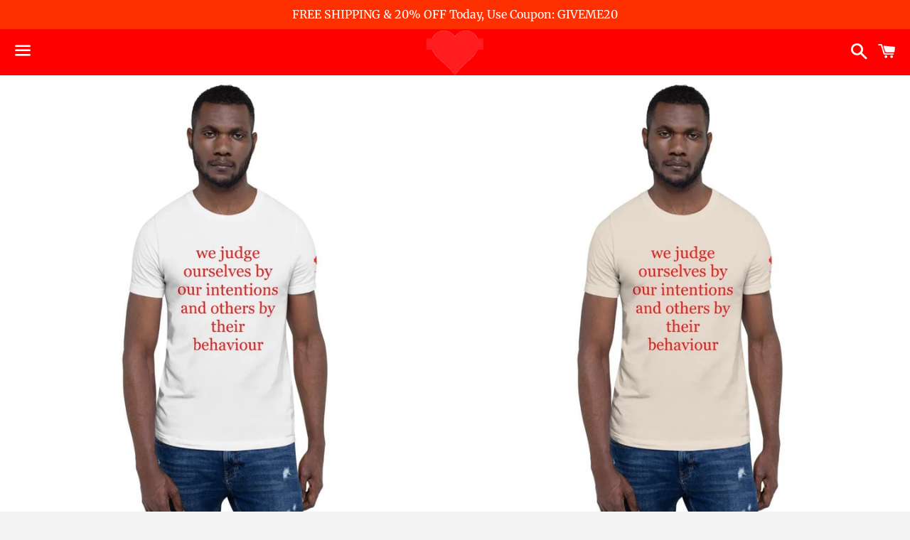

--- FILE ---
content_type: text/html; charset=utf-8
request_url: https://shirtharmony.com/products/we-judge-ourselves-unisex-t-shirt
body_size: 36451
content:
<!doctype html>
<html class="no-js" lang="en">
<head>

  <meta charset="utf-8">
  <meta http-equiv="X-UA-Compatible" content="IE=edge">
  <meta name="viewport" content="width=device-width,initial-scale=1">

  <meta name="theme-color" content="#ff0000">

  
    <link rel="shortcut icon" href="//shirtharmony.com/cdn/shop/files/favicon_cb9c0e68-c595-4d08-a134-8721f9b7b549_32x32.png?v=1614318487" type="image/png" />
  

  <link rel="canonical" href="https://shirtharmony.com/products/we-judge-ourselves-unisex-t-shirt">

  <title>
  We judge ourselves Unisex T-Shirt &ndash; Shirtharmony
  </title>

  
    <meta name="description" content="Make Shirt Love Today! You&#39;ve now found the staple t-shirt of your wardrobe. It&#39;s made of a thicker, heavier cotton, but it&#39;s still soft and comfy. And the double stitching on the neckline and sleeves add more durability to what is sure to be Shirt Love! • 100% combed and ring-spun cotton (heather colors contain polyes">
  

  <!-- /snippets/social-meta-tags.liquid -->




<meta property="og:site_name" content="Shirtharmony">
<meta property="og:url" content="https://shirtharmony.com/products/we-judge-ourselves-unisex-t-shirt">
<meta property="og:title" content="We judge ourselves Unisex T-Shirt">
<meta property="og:type" content="product">
<meta property="og:description" content="Make Shirt Love Today! You&#39;ve now found the staple t-shirt of your wardrobe. It&#39;s made of a thicker, heavier cotton, but it&#39;s still soft and comfy. And the double stitching on the neckline and sleeves add more durability to what is sure to be Shirt Love! • 100% combed and ring-spun cotton (heather colors contain polyes">

  <meta property="og:price:amount" content="34.60">
  <meta property="og:price:currency" content="USD">

<meta property="og:image" content="http://shirtharmony.com/cdn/shop/products/mockup-209ca464_1200x1200.jpg?v=1598643172"><meta property="og:image" content="http://shirtharmony.com/cdn/shop/products/mockup-74edef15_1200x1200.jpg?v=1598643172"><meta property="og:image" content="http://shirtharmony.com/cdn/shop/products/mockup-0f514365_1200x1200.jpg?v=1598643172">
<meta property="og:image:secure_url" content="https://shirtharmony.com/cdn/shop/products/mockup-209ca464_1200x1200.jpg?v=1598643172"><meta property="og:image:secure_url" content="https://shirtharmony.com/cdn/shop/products/mockup-74edef15_1200x1200.jpg?v=1598643172"><meta property="og:image:secure_url" content="https://shirtharmony.com/cdn/shop/products/mockup-0f514365_1200x1200.jpg?v=1598643172">


  <meta name="twitter:site" content="@Shirtharmony">

<meta name="twitter:card" content="summary_large_image">
<meta name="twitter:title" content="We judge ourselves Unisex T-Shirt">
<meta name="twitter:description" content="Make Shirt Love Today! You&#39;ve now found the staple t-shirt of your wardrobe. It&#39;s made of a thicker, heavier cotton, but it&#39;s still soft and comfy. And the double stitching on the neckline and sleeves add more durability to what is sure to be Shirt Love! • 100% combed and ring-spun cotton (heather colors contain polyes">


  <link href="//shirtharmony.com/cdn/shop/t/7/assets/theme.scss.css?v=47877321440642098741759260011" rel="stylesheet" type="text/css" media="all" />

  <script>
    window.theme = window.theme || {};
    theme.strings = {
      cartEmpty: "Your cart is currently empty.",
      savingHtml: "You're saving [savings]",
      addToCart: "Add to cart",
      soldOut: "Sold out",
      unavailable: "Unavailable",
      addressError: "Error looking up that address",
      addressNoResults: "No results for that address",
      addressQueryLimit: "You have exceeded the Google API usage limit. Consider upgrading to a \u003ca href=\"https:\/\/developers.google.com\/maps\/premium\/usage-limits\"\u003ePremium Plan\u003c\/a\u003e.",
      authError: "There was a problem authenticating your Google Maps API Key."
    };
    theme.settings = {
      cartType: "drawer",
      moneyFormat: "${{amount}}"
    };
  </script>

  <script src="//shirtharmony.com/cdn/shop/t/7/assets/lazysizes.min.js?v=155223123402716617051598836569" async="async"></script>

  

  <script src="//shirtharmony.com/cdn/shop/t/7/assets/vendor.js?v=141188699437036237251598836570" defer="defer"></script>

  <script src="//shirtharmony.com/cdn/shopifycloud/storefront/assets/themes_support/option_selection-b017cd28.js" defer="defer"></script>

  <script src="//shirtharmony.com/cdn/shop/t/7/assets/theme.js?v=141903474060904050251604324834" defer="defer"></script>

  <script>window.performance && window.performance.mark && window.performance.mark('shopify.content_for_header.start');</script><meta name="google-site-verification" content="OuOVlrLKLaZqblufGruShy0DzXPzKEr114UMNoxN7hk">
<meta id="shopify-digital-wallet" name="shopify-digital-wallet" content="/7827062820/digital_wallets/dialog">
<meta name="shopify-checkout-api-token" content="4b3d67b707b62ce44395289315d4f02f">
<meta id="in-context-paypal-metadata" data-shop-id="7827062820" data-venmo-supported="false" data-environment="production" data-locale="en_US" data-paypal-v4="true" data-currency="USD">
<link rel="alternate" type="application/json+oembed" href="https://shirtharmony.com/products/we-judge-ourselves-unisex-t-shirt.oembed">
<script async="async" src="/checkouts/internal/preloads.js?locale=en-US"></script>
<link rel="preconnect" href="https://shop.app" crossorigin="anonymous">
<script async="async" src="https://shop.app/checkouts/internal/preloads.js?locale=en-US&shop_id=7827062820" crossorigin="anonymous"></script>
<script id="apple-pay-shop-capabilities" type="application/json">{"shopId":7827062820,"countryCode":"US","currencyCode":"USD","merchantCapabilities":["supports3DS"],"merchantId":"gid:\/\/shopify\/Shop\/7827062820","merchantName":"Shirtharmony","requiredBillingContactFields":["postalAddress","email"],"requiredShippingContactFields":["postalAddress","email"],"shippingType":"shipping","supportedNetworks":["visa","masterCard","amex","discover","elo","jcb"],"total":{"type":"pending","label":"Shirtharmony","amount":"1.00"},"shopifyPaymentsEnabled":true,"supportsSubscriptions":true}</script>
<script id="shopify-features" type="application/json">{"accessToken":"4b3d67b707b62ce44395289315d4f02f","betas":["rich-media-storefront-analytics"],"domain":"shirtharmony.com","predictiveSearch":true,"shopId":7827062820,"locale":"en"}</script>
<script>var Shopify = Shopify || {};
Shopify.shop = "shirtharmony.myshopify.com";
Shopify.locale = "en";
Shopify.currency = {"active":"USD","rate":"1.0"};
Shopify.country = "US";
Shopify.theme = {"name":"Boundless","id":81806065722,"schema_name":"Boundless","schema_version":"10.2.0","theme_store_id":766,"role":"main"};
Shopify.theme.handle = "null";
Shopify.theme.style = {"id":null,"handle":null};
Shopify.cdnHost = "shirtharmony.com/cdn";
Shopify.routes = Shopify.routes || {};
Shopify.routes.root = "/";</script>
<script type="module">!function(o){(o.Shopify=o.Shopify||{}).modules=!0}(window);</script>
<script>!function(o){function n(){var o=[];function n(){o.push(Array.prototype.slice.apply(arguments))}return n.q=o,n}var t=o.Shopify=o.Shopify||{};t.loadFeatures=n(),t.autoloadFeatures=n()}(window);</script>
<script>
  window.ShopifyPay = window.ShopifyPay || {};
  window.ShopifyPay.apiHost = "shop.app\/pay";
  window.ShopifyPay.redirectState = null;
</script>
<script id="shop-js-analytics" type="application/json">{"pageType":"product"}</script>
<script defer="defer" async type="module" src="//shirtharmony.com/cdn/shopifycloud/shop-js/modules/v2/client.init-shop-cart-sync_BdyHc3Nr.en.esm.js"></script>
<script defer="defer" async type="module" src="//shirtharmony.com/cdn/shopifycloud/shop-js/modules/v2/chunk.common_Daul8nwZ.esm.js"></script>
<script type="module">
  await import("//shirtharmony.com/cdn/shopifycloud/shop-js/modules/v2/client.init-shop-cart-sync_BdyHc3Nr.en.esm.js");
await import("//shirtharmony.com/cdn/shopifycloud/shop-js/modules/v2/chunk.common_Daul8nwZ.esm.js");

  window.Shopify.SignInWithShop?.initShopCartSync?.({"fedCMEnabled":true,"windoidEnabled":true});

</script>
<script>
  window.Shopify = window.Shopify || {};
  if (!window.Shopify.featureAssets) window.Shopify.featureAssets = {};
  window.Shopify.featureAssets['shop-js'] = {"shop-cart-sync":["modules/v2/client.shop-cart-sync_QYOiDySF.en.esm.js","modules/v2/chunk.common_Daul8nwZ.esm.js"],"init-fed-cm":["modules/v2/client.init-fed-cm_DchLp9rc.en.esm.js","modules/v2/chunk.common_Daul8nwZ.esm.js"],"shop-button":["modules/v2/client.shop-button_OV7bAJc5.en.esm.js","modules/v2/chunk.common_Daul8nwZ.esm.js"],"init-windoid":["modules/v2/client.init-windoid_DwxFKQ8e.en.esm.js","modules/v2/chunk.common_Daul8nwZ.esm.js"],"shop-cash-offers":["modules/v2/client.shop-cash-offers_DWtL6Bq3.en.esm.js","modules/v2/chunk.common_Daul8nwZ.esm.js","modules/v2/chunk.modal_CQq8HTM6.esm.js"],"shop-toast-manager":["modules/v2/client.shop-toast-manager_CX9r1SjA.en.esm.js","modules/v2/chunk.common_Daul8nwZ.esm.js"],"init-shop-email-lookup-coordinator":["modules/v2/client.init-shop-email-lookup-coordinator_UhKnw74l.en.esm.js","modules/v2/chunk.common_Daul8nwZ.esm.js"],"pay-button":["modules/v2/client.pay-button_DzxNnLDY.en.esm.js","modules/v2/chunk.common_Daul8nwZ.esm.js"],"avatar":["modules/v2/client.avatar_BTnouDA3.en.esm.js"],"init-shop-cart-sync":["modules/v2/client.init-shop-cart-sync_BdyHc3Nr.en.esm.js","modules/v2/chunk.common_Daul8nwZ.esm.js"],"shop-login-button":["modules/v2/client.shop-login-button_D8B466_1.en.esm.js","modules/v2/chunk.common_Daul8nwZ.esm.js","modules/v2/chunk.modal_CQq8HTM6.esm.js"],"init-customer-accounts-sign-up":["modules/v2/client.init-customer-accounts-sign-up_C8fpPm4i.en.esm.js","modules/v2/client.shop-login-button_D8B466_1.en.esm.js","modules/v2/chunk.common_Daul8nwZ.esm.js","modules/v2/chunk.modal_CQq8HTM6.esm.js"],"init-shop-for-new-customer-accounts":["modules/v2/client.init-shop-for-new-customer-accounts_CVTO0Ztu.en.esm.js","modules/v2/client.shop-login-button_D8B466_1.en.esm.js","modules/v2/chunk.common_Daul8nwZ.esm.js","modules/v2/chunk.modal_CQq8HTM6.esm.js"],"init-customer-accounts":["modules/v2/client.init-customer-accounts_dRgKMfrE.en.esm.js","modules/v2/client.shop-login-button_D8B466_1.en.esm.js","modules/v2/chunk.common_Daul8nwZ.esm.js","modules/v2/chunk.modal_CQq8HTM6.esm.js"],"shop-follow-button":["modules/v2/client.shop-follow-button_CkZpjEct.en.esm.js","modules/v2/chunk.common_Daul8nwZ.esm.js","modules/v2/chunk.modal_CQq8HTM6.esm.js"],"lead-capture":["modules/v2/client.lead-capture_BntHBhfp.en.esm.js","modules/v2/chunk.common_Daul8nwZ.esm.js","modules/v2/chunk.modal_CQq8HTM6.esm.js"],"checkout-modal":["modules/v2/client.checkout-modal_CfxcYbTm.en.esm.js","modules/v2/chunk.common_Daul8nwZ.esm.js","modules/v2/chunk.modal_CQq8HTM6.esm.js"],"shop-login":["modules/v2/client.shop-login_Da4GZ2H6.en.esm.js","modules/v2/chunk.common_Daul8nwZ.esm.js","modules/v2/chunk.modal_CQq8HTM6.esm.js"],"payment-terms":["modules/v2/client.payment-terms_MV4M3zvL.en.esm.js","modules/v2/chunk.common_Daul8nwZ.esm.js","modules/v2/chunk.modal_CQq8HTM6.esm.js"]};
</script>
<script>(function() {
  var isLoaded = false;
  function asyncLoad() {
    if (isLoaded) return;
    isLoaded = true;
    var urls = ["\/\/cdn.shopify.com\/proxy\/67d9a6db916a97ed756d3afa0e6f1fc82fd102749f2355ce73556ef88872c342\/static.cdn.printful.com\/static\/js\/external\/shopify-product-customizer.js?v=0.28\u0026shop=shirtharmony.myshopify.com\u0026sp-cache-control=cHVibGljLCBtYXgtYWdlPTkwMA","https:\/\/trustbadge.shopclimb.com\/files\/js\/dist\/trustbadge.min.js?shop=shirtharmony.myshopify.com","https:\/\/sales-pop.carecart.io\/lib\/salesnotifier.js?shop=shirtharmony.myshopify.com","https:\/\/cdn.hextom.com\/js\/ultimatesalesboost.js?shop=shirtharmony.myshopify.com"];
    for (var i = 0; i < urls.length; i++) {
      var s = document.createElement('script');
      s.type = 'text/javascript';
      s.async = true;
      s.src = urls[i];
      var x = document.getElementsByTagName('script')[0];
      x.parentNode.insertBefore(s, x);
    }
  };
  if(window.attachEvent) {
    window.attachEvent('onload', asyncLoad);
  } else {
    window.addEventListener('load', asyncLoad, false);
  }
})();</script>
<script id="__st">var __st={"a":7827062820,"offset":-18000,"reqid":"306b2219-c36e-43f3-a50d-1b568d4ca35f-1768975397","pageurl":"shirtharmony.com\/products\/we-judge-ourselves-unisex-t-shirt","u":"c598dac2c230","p":"product","rtyp":"product","rid":4313906348090};</script>
<script>window.ShopifyPaypalV4VisibilityTracking = true;</script>
<script id="captcha-bootstrap">!function(){'use strict';const t='contact',e='account',n='new_comment',o=[[t,t],['blogs',n],['comments',n],[t,'customer']],c=[[e,'customer_login'],[e,'guest_login'],[e,'recover_customer_password'],[e,'create_customer']],r=t=>t.map((([t,e])=>`form[action*='/${t}']:not([data-nocaptcha='true']) input[name='form_type'][value='${e}']`)).join(','),a=t=>()=>t?[...document.querySelectorAll(t)].map((t=>t.form)):[];function s(){const t=[...o],e=r(t);return a(e)}const i='password',u='form_key',d=['recaptcha-v3-token','g-recaptcha-response','h-captcha-response',i],f=()=>{try{return window.sessionStorage}catch{return}},m='__shopify_v',_=t=>t.elements[u];function p(t,e,n=!1){try{const o=window.sessionStorage,c=JSON.parse(o.getItem(e)),{data:r}=function(t){const{data:e,action:n}=t;return t[m]||n?{data:e,action:n}:{data:t,action:n}}(c);for(const[e,n]of Object.entries(r))t.elements[e]&&(t.elements[e].value=n);n&&o.removeItem(e)}catch(o){console.error('form repopulation failed',{error:o})}}const l='form_type',E='cptcha';function T(t){t.dataset[E]=!0}const w=window,h=w.document,L='Shopify',v='ce_forms',y='captcha';let A=!1;((t,e)=>{const n=(g='f06e6c50-85a8-45c8-87d0-21a2b65856fe',I='https://cdn.shopify.com/shopifycloud/storefront-forms-hcaptcha/ce_storefront_forms_captcha_hcaptcha.v1.5.2.iife.js',D={infoText:'Protected by hCaptcha',privacyText:'Privacy',termsText:'Terms'},(t,e,n)=>{const o=w[L][v],c=o.bindForm;if(c)return c(t,g,e,D).then(n);var r;o.q.push([[t,g,e,D],n]),r=I,A||(h.body.append(Object.assign(h.createElement('script'),{id:'captcha-provider',async:!0,src:r})),A=!0)});var g,I,D;w[L]=w[L]||{},w[L][v]=w[L][v]||{},w[L][v].q=[],w[L][y]=w[L][y]||{},w[L][y].protect=function(t,e){n(t,void 0,e),T(t)},Object.freeze(w[L][y]),function(t,e,n,w,h,L){const[v,y,A,g]=function(t,e,n){const i=e?o:[],u=t?c:[],d=[...i,...u],f=r(d),m=r(i),_=r(d.filter((([t,e])=>n.includes(e))));return[a(f),a(m),a(_),s()]}(w,h,L),I=t=>{const e=t.target;return e instanceof HTMLFormElement?e:e&&e.form},D=t=>v().includes(t);t.addEventListener('submit',(t=>{const e=I(t);if(!e)return;const n=D(e)&&!e.dataset.hcaptchaBound&&!e.dataset.recaptchaBound,o=_(e),c=g().includes(e)&&(!o||!o.value);(n||c)&&t.preventDefault(),c&&!n&&(function(t){try{if(!f())return;!function(t){const e=f();if(!e)return;const n=_(t);if(!n)return;const o=n.value;o&&e.removeItem(o)}(t);const e=Array.from(Array(32),(()=>Math.random().toString(36)[2])).join('');!function(t,e){_(t)||t.append(Object.assign(document.createElement('input'),{type:'hidden',name:u})),t.elements[u].value=e}(t,e),function(t,e){const n=f();if(!n)return;const o=[...t.querySelectorAll(`input[type='${i}']`)].map((({name:t})=>t)),c=[...d,...o],r={};for(const[a,s]of new FormData(t).entries())c.includes(a)||(r[a]=s);n.setItem(e,JSON.stringify({[m]:1,action:t.action,data:r}))}(t,e)}catch(e){console.error('failed to persist form',e)}}(e),e.submit())}));const S=(t,e)=>{t&&!t.dataset[E]&&(n(t,e.some((e=>e===t))),T(t))};for(const o of['focusin','change'])t.addEventListener(o,(t=>{const e=I(t);D(e)&&S(e,y())}));const B=e.get('form_key'),M=e.get(l),P=B&&M;t.addEventListener('DOMContentLoaded',(()=>{const t=y();if(P)for(const e of t)e.elements[l].value===M&&p(e,B);[...new Set([...A(),...v().filter((t=>'true'===t.dataset.shopifyCaptcha))])].forEach((e=>S(e,t)))}))}(h,new URLSearchParams(w.location.search),n,t,e,['guest_login'])})(!0,!0)}();</script>
<script integrity="sha256-4kQ18oKyAcykRKYeNunJcIwy7WH5gtpwJnB7kiuLZ1E=" data-source-attribution="shopify.loadfeatures" defer="defer" src="//shirtharmony.com/cdn/shopifycloud/storefront/assets/storefront/load_feature-a0a9edcb.js" crossorigin="anonymous"></script>
<script crossorigin="anonymous" defer="defer" src="//shirtharmony.com/cdn/shopifycloud/storefront/assets/shopify_pay/storefront-65b4c6d7.js?v=20250812"></script>
<script data-source-attribution="shopify.dynamic_checkout.dynamic.init">var Shopify=Shopify||{};Shopify.PaymentButton=Shopify.PaymentButton||{isStorefrontPortableWallets:!0,init:function(){window.Shopify.PaymentButton.init=function(){};var t=document.createElement("script");t.src="https://shirtharmony.com/cdn/shopifycloud/portable-wallets/latest/portable-wallets.en.js",t.type="module",document.head.appendChild(t)}};
</script>
<script data-source-attribution="shopify.dynamic_checkout.buyer_consent">
  function portableWalletsHideBuyerConsent(e){var t=document.getElementById("shopify-buyer-consent"),n=document.getElementById("shopify-subscription-policy-button");t&&n&&(t.classList.add("hidden"),t.setAttribute("aria-hidden","true"),n.removeEventListener("click",e))}function portableWalletsShowBuyerConsent(e){var t=document.getElementById("shopify-buyer-consent"),n=document.getElementById("shopify-subscription-policy-button");t&&n&&(t.classList.remove("hidden"),t.removeAttribute("aria-hidden"),n.addEventListener("click",e))}window.Shopify?.PaymentButton&&(window.Shopify.PaymentButton.hideBuyerConsent=portableWalletsHideBuyerConsent,window.Shopify.PaymentButton.showBuyerConsent=portableWalletsShowBuyerConsent);
</script>
<script>
  function portableWalletsCleanup(e){e&&e.src&&console.error("Failed to load portable wallets script "+e.src);var t=document.querySelectorAll("shopify-accelerated-checkout .shopify-payment-button__skeleton, shopify-accelerated-checkout-cart .wallet-cart-button__skeleton"),e=document.getElementById("shopify-buyer-consent");for(let e=0;e<t.length;e++)t[e].remove();e&&e.remove()}function portableWalletsNotLoadedAsModule(e){e instanceof ErrorEvent&&"string"==typeof e.message&&e.message.includes("import.meta")&&"string"==typeof e.filename&&e.filename.includes("portable-wallets")&&(window.removeEventListener("error",portableWalletsNotLoadedAsModule),window.Shopify.PaymentButton.failedToLoad=e,"loading"===document.readyState?document.addEventListener("DOMContentLoaded",window.Shopify.PaymentButton.init):window.Shopify.PaymentButton.init())}window.addEventListener("error",portableWalletsNotLoadedAsModule);
</script>

<script type="module" src="https://shirtharmony.com/cdn/shopifycloud/portable-wallets/latest/portable-wallets.en.js" onError="portableWalletsCleanup(this)" crossorigin="anonymous"></script>
<script nomodule>
  document.addEventListener("DOMContentLoaded", portableWalletsCleanup);
</script>

<link id="shopify-accelerated-checkout-styles" rel="stylesheet" media="screen" href="https://shirtharmony.com/cdn/shopifycloud/portable-wallets/latest/accelerated-checkout-backwards-compat.css" crossorigin="anonymous">
<style id="shopify-accelerated-checkout-cart">
        #shopify-buyer-consent {
  margin-top: 1em;
  display: inline-block;
  width: 100%;
}

#shopify-buyer-consent.hidden {
  display: none;
}

#shopify-subscription-policy-button {
  background: none;
  border: none;
  padding: 0;
  text-decoration: underline;
  font-size: inherit;
  cursor: pointer;
}

#shopify-subscription-policy-button::before {
  box-shadow: none;
}

      </style>

<script>window.performance && window.performance.mark && window.performance.mark('shopify.content_for_header.end');</script>

<link href="https://monorail-edge.shopifysvc.com" rel="dns-prefetch">
<script>(function(){if ("sendBeacon" in navigator && "performance" in window) {try {var session_token_from_headers = performance.getEntriesByType('navigation')[0].serverTiming.find(x => x.name == '_s').description;} catch {var session_token_from_headers = undefined;}var session_cookie_matches = document.cookie.match(/_shopify_s=([^;]*)/);var session_token_from_cookie = session_cookie_matches && session_cookie_matches.length === 2 ? session_cookie_matches[1] : "";var session_token = session_token_from_headers || session_token_from_cookie || "";function handle_abandonment_event(e) {var entries = performance.getEntries().filter(function(entry) {return /monorail-edge.shopifysvc.com/.test(entry.name);});if (!window.abandonment_tracked && entries.length === 0) {window.abandonment_tracked = true;var currentMs = Date.now();var navigation_start = performance.timing.navigationStart;var payload = {shop_id: 7827062820,url: window.location.href,navigation_start,duration: currentMs - navigation_start,session_token,page_type: "product"};window.navigator.sendBeacon("https://monorail-edge.shopifysvc.com/v1/produce", JSON.stringify({schema_id: "online_store_buyer_site_abandonment/1.1",payload: payload,metadata: {event_created_at_ms: currentMs,event_sent_at_ms: currentMs}}));}}window.addEventListener('pagehide', handle_abandonment_event);}}());</script>
<script id="web-pixels-manager-setup">(function e(e,d,r,n,o){if(void 0===o&&(o={}),!Boolean(null===(a=null===(i=window.Shopify)||void 0===i?void 0:i.analytics)||void 0===a?void 0:a.replayQueue)){var i,a;window.Shopify=window.Shopify||{};var t=window.Shopify;t.analytics=t.analytics||{};var s=t.analytics;s.replayQueue=[],s.publish=function(e,d,r){return s.replayQueue.push([e,d,r]),!0};try{self.performance.mark("wpm:start")}catch(e){}var l=function(){var e={modern:/Edge?\/(1{2}[4-9]|1[2-9]\d|[2-9]\d{2}|\d{4,})\.\d+(\.\d+|)|Firefox\/(1{2}[4-9]|1[2-9]\d|[2-9]\d{2}|\d{4,})\.\d+(\.\d+|)|Chrom(ium|e)\/(9{2}|\d{3,})\.\d+(\.\d+|)|(Maci|X1{2}).+ Version\/(15\.\d+|(1[6-9]|[2-9]\d|\d{3,})\.\d+)([,.]\d+|)( \(\w+\)|)( Mobile\/\w+|) Safari\/|Chrome.+OPR\/(9{2}|\d{3,})\.\d+\.\d+|(CPU[ +]OS|iPhone[ +]OS|CPU[ +]iPhone|CPU IPhone OS|CPU iPad OS)[ +]+(15[._]\d+|(1[6-9]|[2-9]\d|\d{3,})[._]\d+)([._]\d+|)|Android:?[ /-](13[3-9]|1[4-9]\d|[2-9]\d{2}|\d{4,})(\.\d+|)(\.\d+|)|Android.+Firefox\/(13[5-9]|1[4-9]\d|[2-9]\d{2}|\d{4,})\.\d+(\.\d+|)|Android.+Chrom(ium|e)\/(13[3-9]|1[4-9]\d|[2-9]\d{2}|\d{4,})\.\d+(\.\d+|)|SamsungBrowser\/([2-9]\d|\d{3,})\.\d+/,legacy:/Edge?\/(1[6-9]|[2-9]\d|\d{3,})\.\d+(\.\d+|)|Firefox\/(5[4-9]|[6-9]\d|\d{3,})\.\d+(\.\d+|)|Chrom(ium|e)\/(5[1-9]|[6-9]\d|\d{3,})\.\d+(\.\d+|)([\d.]+$|.*Safari\/(?![\d.]+ Edge\/[\d.]+$))|(Maci|X1{2}).+ Version\/(10\.\d+|(1[1-9]|[2-9]\d|\d{3,})\.\d+)([,.]\d+|)( \(\w+\)|)( Mobile\/\w+|) Safari\/|Chrome.+OPR\/(3[89]|[4-9]\d|\d{3,})\.\d+\.\d+|(CPU[ +]OS|iPhone[ +]OS|CPU[ +]iPhone|CPU IPhone OS|CPU iPad OS)[ +]+(10[._]\d+|(1[1-9]|[2-9]\d|\d{3,})[._]\d+)([._]\d+|)|Android:?[ /-](13[3-9]|1[4-9]\d|[2-9]\d{2}|\d{4,})(\.\d+|)(\.\d+|)|Mobile Safari.+OPR\/([89]\d|\d{3,})\.\d+\.\d+|Android.+Firefox\/(13[5-9]|1[4-9]\d|[2-9]\d{2}|\d{4,})\.\d+(\.\d+|)|Android.+Chrom(ium|e)\/(13[3-9]|1[4-9]\d|[2-9]\d{2}|\d{4,})\.\d+(\.\d+|)|Android.+(UC? ?Browser|UCWEB|U3)[ /]?(15\.([5-9]|\d{2,})|(1[6-9]|[2-9]\d|\d{3,})\.\d+)\.\d+|SamsungBrowser\/(5\.\d+|([6-9]|\d{2,})\.\d+)|Android.+MQ{2}Browser\/(14(\.(9|\d{2,})|)|(1[5-9]|[2-9]\d|\d{3,})(\.\d+|))(\.\d+|)|K[Aa][Ii]OS\/(3\.\d+|([4-9]|\d{2,})\.\d+)(\.\d+|)/},d=e.modern,r=e.legacy,n=navigator.userAgent;return n.match(d)?"modern":n.match(r)?"legacy":"unknown"}(),u="modern"===l?"modern":"legacy",c=(null!=n?n:{modern:"",legacy:""})[u],f=function(e){return[e.baseUrl,"/wpm","/b",e.hashVersion,"modern"===e.buildTarget?"m":"l",".js"].join("")}({baseUrl:d,hashVersion:r,buildTarget:u}),m=function(e){var d=e.version,r=e.bundleTarget,n=e.surface,o=e.pageUrl,i=e.monorailEndpoint;return{emit:function(e){var a=e.status,t=e.errorMsg,s=(new Date).getTime(),l=JSON.stringify({metadata:{event_sent_at_ms:s},events:[{schema_id:"web_pixels_manager_load/3.1",payload:{version:d,bundle_target:r,page_url:o,status:a,surface:n,error_msg:t},metadata:{event_created_at_ms:s}}]});if(!i)return console&&console.warn&&console.warn("[Web Pixels Manager] No Monorail endpoint provided, skipping logging."),!1;try{return self.navigator.sendBeacon.bind(self.navigator)(i,l)}catch(e){}var u=new XMLHttpRequest;try{return u.open("POST",i,!0),u.setRequestHeader("Content-Type","text/plain"),u.send(l),!0}catch(e){return console&&console.warn&&console.warn("[Web Pixels Manager] Got an unhandled error while logging to Monorail."),!1}}}}({version:r,bundleTarget:l,surface:e.surface,pageUrl:self.location.href,monorailEndpoint:e.monorailEndpoint});try{o.browserTarget=l,function(e){var d=e.src,r=e.async,n=void 0===r||r,o=e.onload,i=e.onerror,a=e.sri,t=e.scriptDataAttributes,s=void 0===t?{}:t,l=document.createElement("script"),u=document.querySelector("head"),c=document.querySelector("body");if(l.async=n,l.src=d,a&&(l.integrity=a,l.crossOrigin="anonymous"),s)for(var f in s)if(Object.prototype.hasOwnProperty.call(s,f))try{l.dataset[f]=s[f]}catch(e){}if(o&&l.addEventListener("load",o),i&&l.addEventListener("error",i),u)u.appendChild(l);else{if(!c)throw new Error("Did not find a head or body element to append the script");c.appendChild(l)}}({src:f,async:!0,onload:function(){if(!function(){var e,d;return Boolean(null===(d=null===(e=window.Shopify)||void 0===e?void 0:e.analytics)||void 0===d?void 0:d.initialized)}()){var d=window.webPixelsManager.init(e)||void 0;if(d){var r=window.Shopify.analytics;r.replayQueue.forEach((function(e){var r=e[0],n=e[1],o=e[2];d.publishCustomEvent(r,n,o)})),r.replayQueue=[],r.publish=d.publishCustomEvent,r.visitor=d.visitor,r.initialized=!0}}},onerror:function(){return m.emit({status:"failed",errorMsg:"".concat(f," has failed to load")})},sri:function(e){var d=/^sha384-[A-Za-z0-9+/=]+$/;return"string"==typeof e&&d.test(e)}(c)?c:"",scriptDataAttributes:o}),m.emit({status:"loading"})}catch(e){m.emit({status:"failed",errorMsg:(null==e?void 0:e.message)||"Unknown error"})}}})({shopId: 7827062820,storefrontBaseUrl: "https://shirtharmony.com",extensionsBaseUrl: "https://extensions.shopifycdn.com/cdn/shopifycloud/web-pixels-manager",monorailEndpoint: "https://monorail-edge.shopifysvc.com/unstable/produce_batch",surface: "storefront-renderer",enabledBetaFlags: ["2dca8a86"],webPixelsConfigList: [{"id":"280985658","configuration":"{\"config\":\"{\\\"pixel_id\\\":\\\"GT-TWD2SQ8\\\",\\\"target_country\\\":\\\"US\\\",\\\"gtag_events\\\":[{\\\"type\\\":\\\"purchase\\\",\\\"action_label\\\":\\\"MC-L25TZNF0CG\\\"},{\\\"type\\\":\\\"page_view\\\",\\\"action_label\\\":\\\"MC-L25TZNF0CG\\\"},{\\\"type\\\":\\\"view_item\\\",\\\"action_label\\\":\\\"MC-L25TZNF0CG\\\"}],\\\"enable_monitoring_mode\\\":false}\"}","eventPayloadVersion":"v1","runtimeContext":"OPEN","scriptVersion":"b2a88bafab3e21179ed38636efcd8a93","type":"APP","apiClientId":1780363,"privacyPurposes":[],"dataSharingAdjustments":{"protectedCustomerApprovalScopes":["read_customer_address","read_customer_email","read_customer_name","read_customer_personal_data","read_customer_phone"]}},{"id":"87097402","configuration":"{\"pixel_id\":\"384918622790573\",\"pixel_type\":\"facebook_pixel\",\"metaapp_system_user_token\":\"-\"}","eventPayloadVersion":"v1","runtimeContext":"OPEN","scriptVersion":"ca16bc87fe92b6042fbaa3acc2fbdaa6","type":"APP","apiClientId":2329312,"privacyPurposes":["ANALYTICS","MARKETING","SALE_OF_DATA"],"dataSharingAdjustments":{"protectedCustomerApprovalScopes":["read_customer_address","read_customer_email","read_customer_name","read_customer_personal_data","read_customer_phone"]}},{"id":"41091130","eventPayloadVersion":"v1","runtimeContext":"LAX","scriptVersion":"1","type":"CUSTOM","privacyPurposes":["MARKETING"],"name":"Meta pixel (migrated)"},{"id":"52756538","eventPayloadVersion":"v1","runtimeContext":"LAX","scriptVersion":"1","type":"CUSTOM","privacyPurposes":["ANALYTICS"],"name":"Google Analytics tag (migrated)"},{"id":"shopify-app-pixel","configuration":"{}","eventPayloadVersion":"v1","runtimeContext":"STRICT","scriptVersion":"0450","apiClientId":"shopify-pixel","type":"APP","privacyPurposes":["ANALYTICS","MARKETING"]},{"id":"shopify-custom-pixel","eventPayloadVersion":"v1","runtimeContext":"LAX","scriptVersion":"0450","apiClientId":"shopify-pixel","type":"CUSTOM","privacyPurposes":["ANALYTICS","MARKETING"]}],isMerchantRequest: false,initData: {"shop":{"name":"Shirtharmony","paymentSettings":{"currencyCode":"USD"},"myshopifyDomain":"shirtharmony.myshopify.com","countryCode":"US","storefrontUrl":"https:\/\/shirtharmony.com"},"customer":null,"cart":null,"checkout":null,"productVariants":[{"price":{"amount":34.6,"currencyCode":"USD"},"product":{"title":"We judge ourselves Unisex T-Shirt","vendor":"Shirtharmony","id":"4313906348090","untranslatedTitle":"We judge ourselves Unisex T-Shirt","url":"\/products\/we-judge-ourselves-unisex-t-shirt","type":""},"id":"31010386313274","image":{"src":"\/\/shirtharmony.com\/cdn\/shop\/products\/mockup-74edef15.jpg?v=1598643172"},"sku":"2013987","title":"White \/ XS","untranslatedTitle":"White \/ XS"},{"price":{"amount":35.59,"currencyCode":"USD"},"product":{"title":"We judge ourselves Unisex T-Shirt","vendor":"Shirtharmony","id":"4313906348090","untranslatedTitle":"We judge ourselves Unisex T-Shirt","url":"\/products\/we-judge-ourselves-unisex-t-shirt","type":""},"id":"31010386346042","image":{"src":"\/\/shirtharmony.com\/cdn\/shop\/products\/mockup-74edef15.jpg?v=1598643172"},"sku":"4767275","title":"White \/ S","untranslatedTitle":"White \/ S"},{"price":{"amount":35.59,"currencyCode":"USD"},"product":{"title":"We judge ourselves Unisex T-Shirt","vendor":"Shirtharmony","id":"4313906348090","untranslatedTitle":"We judge ourselves Unisex T-Shirt","url":"\/products\/we-judge-ourselves-unisex-t-shirt","type":""},"id":"31010386378810","image":{"src":"\/\/shirtharmony.com\/cdn\/shop\/products\/mockup-74edef15.jpg?v=1598643172"},"sku":"7307791","title":"White \/ M","untranslatedTitle":"White \/ M"},{"price":{"amount":35.59,"currencyCode":"USD"},"product":{"title":"We judge ourselves Unisex T-Shirt","vendor":"Shirtharmony","id":"4313906348090","untranslatedTitle":"We judge ourselves Unisex T-Shirt","url":"\/products\/we-judge-ourselves-unisex-t-shirt","type":""},"id":"31010386411578","image":{"src":"\/\/shirtharmony.com\/cdn\/shop\/products\/mockup-74edef15.jpg?v=1598643172"},"sku":"9479505","title":"White \/ L","untranslatedTitle":"White \/ L"},{"price":{"amount":35.59,"currencyCode":"USD"},"product":{"title":"We judge ourselves Unisex T-Shirt","vendor":"Shirtharmony","id":"4313906348090","untranslatedTitle":"We judge ourselves Unisex T-Shirt","url":"\/products\/we-judge-ourselves-unisex-t-shirt","type":""},"id":"31010386444346","image":{"src":"\/\/shirtharmony.com\/cdn\/shop\/products\/mockup-74edef15.jpg?v=1598643172"},"sku":"3110656","title":"White \/ XL","untranslatedTitle":"White \/ XL"},{"price":{"amount":39.55,"currencyCode":"USD"},"product":{"title":"We judge ourselves Unisex T-Shirt","vendor":"Shirtharmony","id":"4313906348090","untranslatedTitle":"We judge ourselves Unisex T-Shirt","url":"\/products\/we-judge-ourselves-unisex-t-shirt","type":""},"id":"31010386477114","image":{"src":"\/\/shirtharmony.com\/cdn\/shop\/products\/mockup-74edef15.jpg?v=1598643172"},"sku":"3790908","title":"White \/ 2XL","untranslatedTitle":"White \/ 2XL"},{"price":{"amount":41.53,"currencyCode":"USD"},"product":{"title":"We judge ourselves Unisex T-Shirt","vendor":"Shirtharmony","id":"4313906348090","untranslatedTitle":"We judge ourselves Unisex T-Shirt","url":"\/products\/we-judge-ourselves-unisex-t-shirt","type":""},"id":"31010386509882","image":{"src":"\/\/shirtharmony.com\/cdn\/shop\/products\/mockup-74edef15.jpg?v=1598643172"},"sku":"2360058","title":"White \/ 3XL","untranslatedTitle":"White \/ 3XL"},{"price":{"amount":34.6,"currencyCode":"USD"},"product":{"title":"We judge ourselves Unisex T-Shirt","vendor":"Shirtharmony","id":"4313906348090","untranslatedTitle":"We judge ourselves Unisex T-Shirt","url":"\/products\/we-judge-ourselves-unisex-t-shirt","type":""},"id":"31010386542650","image":{"src":"\/\/shirtharmony.com\/cdn\/shop\/products\/mockup-6d0e8527.jpg?v=1598643039"},"sku":"8682576","title":"Black \/ XS","untranslatedTitle":"Black \/ XS"},{"price":{"amount":35.59,"currencyCode":"USD"},"product":{"title":"We judge ourselves Unisex T-Shirt","vendor":"Shirtharmony","id":"4313906348090","untranslatedTitle":"We judge ourselves Unisex T-Shirt","url":"\/products\/we-judge-ourselves-unisex-t-shirt","type":""},"id":"31010386575418","image":{"src":"\/\/shirtharmony.com\/cdn\/shop\/products\/mockup-6d0e8527.jpg?v=1598643039"},"sku":"4203849","title":"Black \/ S","untranslatedTitle":"Black \/ S"},{"price":{"amount":35.59,"currencyCode":"USD"},"product":{"title":"We judge ourselves Unisex T-Shirt","vendor":"Shirtharmony","id":"4313906348090","untranslatedTitle":"We judge ourselves Unisex T-Shirt","url":"\/products\/we-judge-ourselves-unisex-t-shirt","type":""},"id":"31010386608186","image":{"src":"\/\/shirtharmony.com\/cdn\/shop\/products\/mockup-6d0e8527.jpg?v=1598643039"},"sku":"3794904","title":"Black \/ M","untranslatedTitle":"Black \/ M"},{"price":{"amount":35.59,"currencyCode":"USD"},"product":{"title":"We judge ourselves Unisex T-Shirt","vendor":"Shirtharmony","id":"4313906348090","untranslatedTitle":"We judge ourselves Unisex T-Shirt","url":"\/products\/we-judge-ourselves-unisex-t-shirt","type":""},"id":"31010386640954","image":{"src":"\/\/shirtharmony.com\/cdn\/shop\/products\/mockup-6d0e8527.jpg?v=1598643039"},"sku":"6871435","title":"Black \/ L","untranslatedTitle":"Black \/ L"},{"price":{"amount":35.59,"currencyCode":"USD"},"product":{"title":"We judge ourselves Unisex T-Shirt","vendor":"Shirtharmony","id":"4313906348090","untranslatedTitle":"We judge ourselves Unisex T-Shirt","url":"\/products\/we-judge-ourselves-unisex-t-shirt","type":""},"id":"31010386673722","image":{"src":"\/\/shirtharmony.com\/cdn\/shop\/products\/mockup-6d0e8527.jpg?v=1598643039"},"sku":"7347836","title":"Black \/ XL","untranslatedTitle":"Black \/ XL"},{"price":{"amount":39.55,"currencyCode":"USD"},"product":{"title":"We judge ourselves Unisex T-Shirt","vendor":"Shirtharmony","id":"4313906348090","untranslatedTitle":"We judge ourselves Unisex T-Shirt","url":"\/products\/we-judge-ourselves-unisex-t-shirt","type":""},"id":"31010386706490","image":{"src":"\/\/shirtharmony.com\/cdn\/shop\/products\/mockup-6d0e8527.jpg?v=1598643039"},"sku":"8157651","title":"Black \/ 2XL","untranslatedTitle":"Black \/ 2XL"},{"price":{"amount":41.53,"currencyCode":"USD"},"product":{"title":"We judge ourselves Unisex T-Shirt","vendor":"Shirtharmony","id":"4313906348090","untranslatedTitle":"We judge ourselves Unisex T-Shirt","url":"\/products\/we-judge-ourselves-unisex-t-shirt","type":""},"id":"31010386739258","image":{"src":"\/\/shirtharmony.com\/cdn\/shop\/products\/mockup-6d0e8527.jpg?v=1598643039"},"sku":"8802416","title":"Black \/ 3XL","untranslatedTitle":"Black \/ 3XL"},{"price":{"amount":35.59,"currencyCode":"USD"},"product":{"title":"We judge ourselves Unisex T-Shirt","vendor":"Shirtharmony","id":"4313906348090","untranslatedTitle":"We judge ourselves Unisex T-Shirt","url":"\/products\/we-judge-ourselves-unisex-t-shirt","type":""},"id":"31010386772026","image":{"src":"\/\/shirtharmony.com\/cdn\/shop\/products\/mockup-4e0f19ea.jpg?v=1598642801"},"sku":"2588170","title":"Brown \/ S","untranslatedTitle":"Brown \/ S"},{"price":{"amount":35.59,"currencyCode":"USD"},"product":{"title":"We judge ourselves Unisex T-Shirt","vendor":"Shirtharmony","id":"4313906348090","untranslatedTitle":"We judge ourselves Unisex T-Shirt","url":"\/products\/we-judge-ourselves-unisex-t-shirt","type":""},"id":"31010386804794","image":{"src":"\/\/shirtharmony.com\/cdn\/shop\/products\/mockup-4e0f19ea.jpg?v=1598642801"},"sku":"4885113","title":"Brown \/ M","untranslatedTitle":"Brown \/ M"},{"price":{"amount":35.59,"currencyCode":"USD"},"product":{"title":"We judge ourselves Unisex T-Shirt","vendor":"Shirtharmony","id":"4313906348090","untranslatedTitle":"We judge ourselves Unisex T-Shirt","url":"\/products\/we-judge-ourselves-unisex-t-shirt","type":""},"id":"31010386837562","image":{"src":"\/\/shirtharmony.com\/cdn\/shop\/products\/mockup-4e0f19ea.jpg?v=1598642801"},"sku":"7944470","title":"Brown \/ L","untranslatedTitle":"Brown \/ L"},{"price":{"amount":35.59,"currencyCode":"USD"},"product":{"title":"We judge ourselves Unisex T-Shirt","vendor":"Shirtharmony","id":"4313906348090","untranslatedTitle":"We judge ourselves Unisex T-Shirt","url":"\/products\/we-judge-ourselves-unisex-t-shirt","type":""},"id":"31010386870330","image":{"src":"\/\/shirtharmony.com\/cdn\/shop\/products\/mockup-4e0f19ea.jpg?v=1598642801"},"sku":"3445568","title":"Brown \/ XL","untranslatedTitle":"Brown \/ XL"},{"price":{"amount":39.55,"currencyCode":"USD"},"product":{"title":"We judge ourselves Unisex T-Shirt","vendor":"Shirtharmony","id":"4313906348090","untranslatedTitle":"We judge ourselves Unisex T-Shirt","url":"\/products\/we-judge-ourselves-unisex-t-shirt","type":""},"id":"31010386903098","image":{"src":"\/\/shirtharmony.com\/cdn\/shop\/products\/mockup-4e0f19ea.jpg?v=1598642801"},"sku":"2728272","title":"Brown \/ 2XL","untranslatedTitle":"Brown \/ 2XL"},{"price":{"amount":35.59,"currencyCode":"USD"},"product":{"title":"We judge ourselves Unisex T-Shirt","vendor":"Shirtharmony","id":"4313906348090","untranslatedTitle":"We judge ourselves Unisex T-Shirt","url":"\/products\/we-judge-ourselves-unisex-t-shirt","type":""},"id":"31010386935866","image":{"src":"\/\/shirtharmony.com\/cdn\/shop\/products\/mockup-a496d8bc.jpg?v=1598642683"},"sku":"2072507","title":"Asphalt \/ S","untranslatedTitle":"Asphalt \/ S"},{"price":{"amount":35.59,"currencyCode":"USD"},"product":{"title":"We judge ourselves Unisex T-Shirt","vendor":"Shirtharmony","id":"4313906348090","untranslatedTitle":"We judge ourselves Unisex T-Shirt","url":"\/products\/we-judge-ourselves-unisex-t-shirt","type":""},"id":"31010386968634","image":{"src":"\/\/shirtharmony.com\/cdn\/shop\/products\/mockup-a496d8bc.jpg?v=1598642683"},"sku":"6872311","title":"Asphalt \/ M","untranslatedTitle":"Asphalt \/ M"},{"price":{"amount":35.59,"currencyCode":"USD"},"product":{"title":"We judge ourselves Unisex T-Shirt","vendor":"Shirtharmony","id":"4313906348090","untranslatedTitle":"We judge ourselves Unisex T-Shirt","url":"\/products\/we-judge-ourselves-unisex-t-shirt","type":""},"id":"31010387001402","image":{"src":"\/\/shirtharmony.com\/cdn\/shop\/products\/mockup-a496d8bc.jpg?v=1598642683"},"sku":"3488260","title":"Asphalt \/ L","untranslatedTitle":"Asphalt \/ L"},{"price":{"amount":35.59,"currencyCode":"USD"},"product":{"title":"We judge ourselves Unisex T-Shirt","vendor":"Shirtharmony","id":"4313906348090","untranslatedTitle":"We judge ourselves Unisex T-Shirt","url":"\/products\/we-judge-ourselves-unisex-t-shirt","type":""},"id":"31010387034170","image":{"src":"\/\/shirtharmony.com\/cdn\/shop\/products\/mockup-a496d8bc.jpg?v=1598642683"},"sku":"9533462","title":"Asphalt \/ XL","untranslatedTitle":"Asphalt \/ XL"},{"price":{"amount":39.55,"currencyCode":"USD"},"product":{"title":"We judge ourselves Unisex T-Shirt","vendor":"Shirtharmony","id":"4313906348090","untranslatedTitle":"We judge ourselves Unisex T-Shirt","url":"\/products\/we-judge-ourselves-unisex-t-shirt","type":""},"id":"31010387066938","image":{"src":"\/\/shirtharmony.com\/cdn\/shop\/products\/mockup-a496d8bc.jpg?v=1598642683"},"sku":"1256772","title":"Asphalt \/ 2XL","untranslatedTitle":"Asphalt \/ 2XL"},{"price":{"amount":41.53,"currencyCode":"USD"},"product":{"title":"We judge ourselves Unisex T-Shirt","vendor":"Shirtharmony","id":"4313906348090","untranslatedTitle":"We judge ourselves Unisex T-Shirt","url":"\/products\/we-judge-ourselves-unisex-t-shirt","type":""},"id":"31010387099706","image":{"src":"\/\/shirtharmony.com\/cdn\/shop\/products\/mockup-a496d8bc.jpg?v=1598642683"},"sku":"7117587","title":"Asphalt \/ 3XL","untranslatedTitle":"Asphalt \/ 3XL"},{"price":{"amount":34.6,"currencyCode":"USD"},"product":{"title":"We judge ourselves Unisex T-Shirt","vendor":"Shirtharmony","id":"4313906348090","untranslatedTitle":"We judge ourselves Unisex T-Shirt","url":"\/products\/we-judge-ourselves-unisex-t-shirt","type":""},"id":"31010387132474","image":{"src":"\/\/shirtharmony.com\/cdn\/shop\/products\/mockup-b586d00f.jpg?v=1598642570"},"sku":"4235058","title":"Navy \/ XS","untranslatedTitle":"Navy \/ XS"},{"price":{"amount":35.59,"currencyCode":"USD"},"product":{"title":"We judge ourselves Unisex T-Shirt","vendor":"Shirtharmony","id":"4313906348090","untranslatedTitle":"We judge ourselves Unisex T-Shirt","url":"\/products\/we-judge-ourselves-unisex-t-shirt","type":""},"id":"31010387165242","image":{"src":"\/\/shirtharmony.com\/cdn\/shop\/products\/mockup-b586d00f.jpg?v=1598642570"},"sku":"9323991","title":"Navy \/ S","untranslatedTitle":"Navy \/ S"},{"price":{"amount":35.59,"currencyCode":"USD"},"product":{"title":"We judge ourselves Unisex T-Shirt","vendor":"Shirtharmony","id":"4313906348090","untranslatedTitle":"We judge ourselves Unisex T-Shirt","url":"\/products\/we-judge-ourselves-unisex-t-shirt","type":""},"id":"31010387198010","image":{"src":"\/\/shirtharmony.com\/cdn\/shop\/products\/mockup-b586d00f.jpg?v=1598642570"},"sku":"9872445","title":"Navy \/ M","untranslatedTitle":"Navy \/ M"},{"price":{"amount":35.59,"currencyCode":"USD"},"product":{"title":"We judge ourselves Unisex T-Shirt","vendor":"Shirtharmony","id":"4313906348090","untranslatedTitle":"We judge ourselves Unisex T-Shirt","url":"\/products\/we-judge-ourselves-unisex-t-shirt","type":""},"id":"31010387230778","image":{"src":"\/\/shirtharmony.com\/cdn\/shop\/products\/mockup-b586d00f.jpg?v=1598642570"},"sku":"2684831","title":"Navy \/ L","untranslatedTitle":"Navy \/ L"},{"price":{"amount":35.59,"currencyCode":"USD"},"product":{"title":"We judge ourselves Unisex T-Shirt","vendor":"Shirtharmony","id":"4313906348090","untranslatedTitle":"We judge ourselves Unisex T-Shirt","url":"\/products\/we-judge-ourselves-unisex-t-shirt","type":""},"id":"31010387263546","image":{"src":"\/\/shirtharmony.com\/cdn\/shop\/products\/mockup-b586d00f.jpg?v=1598642570"},"sku":"4958292","title":"Navy \/ XL","untranslatedTitle":"Navy \/ XL"},{"price":{"amount":39.55,"currencyCode":"USD"},"product":{"title":"We judge ourselves Unisex T-Shirt","vendor":"Shirtharmony","id":"4313906348090","untranslatedTitle":"We judge ourselves Unisex T-Shirt","url":"\/products\/we-judge-ourselves-unisex-t-shirt","type":""},"id":"31010387296314","image":{"src":"\/\/shirtharmony.com\/cdn\/shop\/products\/mockup-b586d00f.jpg?v=1598642570"},"sku":"6135635","title":"Navy \/ 2XL","untranslatedTitle":"Navy \/ 2XL"},{"price":{"amount":35.59,"currencyCode":"USD"},"product":{"title":"We judge ourselves Unisex T-Shirt","vendor":"Shirtharmony","id":"4313906348090","untranslatedTitle":"We judge ourselves Unisex T-Shirt","url":"\/products\/we-judge-ourselves-unisex-t-shirt","type":""},"id":"31010387329082","image":{"src":"\/\/shirtharmony.com\/cdn\/shop\/products\/mockup-790434dc.jpg?v=1598642334"},"sku":"6999967","title":"Forest \/ S","untranslatedTitle":"Forest \/ S"},{"price":{"amount":35.59,"currencyCode":"USD"},"product":{"title":"We judge ourselves Unisex T-Shirt","vendor":"Shirtharmony","id":"4313906348090","untranslatedTitle":"We judge ourselves Unisex T-Shirt","url":"\/products\/we-judge-ourselves-unisex-t-shirt","type":""},"id":"31010387361850","image":{"src":"\/\/shirtharmony.com\/cdn\/shop\/products\/mockup-790434dc.jpg?v=1598642334"},"sku":"7760094","title":"Forest \/ M","untranslatedTitle":"Forest \/ M"},{"price":{"amount":35.59,"currencyCode":"USD"},"product":{"title":"We judge ourselves Unisex T-Shirt","vendor":"Shirtharmony","id":"4313906348090","untranslatedTitle":"We judge ourselves Unisex T-Shirt","url":"\/products\/we-judge-ourselves-unisex-t-shirt","type":""},"id":"31010387394618","image":{"src":"\/\/shirtharmony.com\/cdn\/shop\/products\/mockup-790434dc.jpg?v=1598642334"},"sku":"5000493","title":"Forest \/ L","untranslatedTitle":"Forest \/ L"},{"price":{"amount":35.59,"currencyCode":"USD"},"product":{"title":"We judge ourselves Unisex T-Shirt","vendor":"Shirtharmony","id":"4313906348090","untranslatedTitle":"We judge ourselves Unisex T-Shirt","url":"\/products\/we-judge-ourselves-unisex-t-shirt","type":""},"id":"31010387427386","image":{"src":"\/\/shirtharmony.com\/cdn\/shop\/products\/mockup-790434dc.jpg?v=1598642334"},"sku":"9119592","title":"Forest \/ XL","untranslatedTitle":"Forest \/ XL"},{"price":{"amount":39.55,"currencyCode":"USD"},"product":{"title":"We judge ourselves Unisex T-Shirt","vendor":"Shirtharmony","id":"4313906348090","untranslatedTitle":"We judge ourselves Unisex T-Shirt","url":"\/products\/we-judge-ourselves-unisex-t-shirt","type":""},"id":"31010387460154","image":{"src":"\/\/shirtharmony.com\/cdn\/shop\/products\/mockup-790434dc.jpg?v=1598642334"},"sku":"6429990","title":"Forest \/ 2XL","untranslatedTitle":"Forest \/ 2XL"},{"price":{"amount":41.53,"currencyCode":"USD"},"product":{"title":"We judge ourselves Unisex T-Shirt","vendor":"Shirtharmony","id":"4313906348090","untranslatedTitle":"We judge ourselves Unisex T-Shirt","url":"\/products\/we-judge-ourselves-unisex-t-shirt","type":""},"id":"31010387492922","image":{"src":"\/\/shirtharmony.com\/cdn\/shop\/products\/mockup-790434dc.jpg?v=1598642334"},"sku":"7908179","title":"Forest \/ 3XL","untranslatedTitle":"Forest \/ 3XL"},{"price":{"amount":35.59,"currencyCode":"USD"},"product":{"title":"We judge ourselves Unisex T-Shirt","vendor":"Shirtharmony","id":"4313906348090","untranslatedTitle":"We judge ourselves Unisex T-Shirt","url":"\/products\/we-judge-ourselves-unisex-t-shirt","type":""},"id":"31010387525690","image":{"src":"\/\/shirtharmony.com\/cdn\/shop\/products\/mockup-3f9eb566.jpg?v=1598642217"},"sku":"7586363","title":"Army \/ S","untranslatedTitle":"Army \/ S"},{"price":{"amount":35.59,"currencyCode":"USD"},"product":{"title":"We judge ourselves Unisex T-Shirt","vendor":"Shirtharmony","id":"4313906348090","untranslatedTitle":"We judge ourselves Unisex T-Shirt","url":"\/products\/we-judge-ourselves-unisex-t-shirt","type":""},"id":"31010387558458","image":{"src":"\/\/shirtharmony.com\/cdn\/shop\/products\/mockup-3f9eb566.jpg?v=1598642217"},"sku":"4237004","title":"Army \/ M","untranslatedTitle":"Army \/ M"},{"price":{"amount":35.59,"currencyCode":"USD"},"product":{"title":"We judge ourselves Unisex T-Shirt","vendor":"Shirtharmony","id":"4313906348090","untranslatedTitle":"We judge ourselves Unisex T-Shirt","url":"\/products\/we-judge-ourselves-unisex-t-shirt","type":""},"id":"31010387591226","image":{"src":"\/\/shirtharmony.com\/cdn\/shop\/products\/mockup-3f9eb566.jpg?v=1598642217"},"sku":"9564112","title":"Army \/ L","untranslatedTitle":"Army \/ L"},{"price":{"amount":35.59,"currencyCode":"USD"},"product":{"title":"We judge ourselves Unisex T-Shirt","vendor":"Shirtharmony","id":"4313906348090","untranslatedTitle":"We judge ourselves Unisex T-Shirt","url":"\/products\/we-judge-ourselves-unisex-t-shirt","type":""},"id":"31010387623994","image":{"src":"\/\/shirtharmony.com\/cdn\/shop\/products\/mockup-3f9eb566.jpg?v=1598642217"},"sku":"3129625","title":"Army \/ XL","untranslatedTitle":"Army \/ XL"},{"price":{"amount":39.55,"currencyCode":"USD"},"product":{"title":"We judge ourselves Unisex T-Shirt","vendor":"Shirtharmony","id":"4313906348090","untranslatedTitle":"We judge ourselves Unisex T-Shirt","url":"\/products\/we-judge-ourselves-unisex-t-shirt","type":""},"id":"31010387656762","image":{"src":"\/\/shirtharmony.com\/cdn\/shop\/products\/mockup-3f9eb566.jpg?v=1598642217"},"sku":"1032376","title":"Army \/ 2XL","untranslatedTitle":"Army \/ 2XL"},{"price":{"amount":41.53,"currencyCode":"USD"},"product":{"title":"We judge ourselves Unisex T-Shirt","vendor":"Shirtharmony","id":"4313906348090","untranslatedTitle":"We judge ourselves Unisex T-Shirt","url":"\/products\/we-judge-ourselves-unisex-t-shirt","type":""},"id":"31010387689530","image":{"src":"\/\/shirtharmony.com\/cdn\/shop\/products\/mockup-3f9eb566.jpg?v=1598642217"},"sku":"4752653","title":"Army \/ 3XL","untranslatedTitle":"Army \/ 3XL"},{"price":{"amount":35.59,"currencyCode":"USD"},"product":{"title":"We judge ourselves Unisex T-Shirt","vendor":"Shirtharmony","id":"4313906348090","untranslatedTitle":"We judge ourselves Unisex T-Shirt","url":"\/products\/we-judge-ourselves-unisex-t-shirt","type":""},"id":"31010387722298","image":{"src":"\/\/shirtharmony.com\/cdn\/shop\/products\/mockup-7e21682c.jpg?v=1598642091"},"sku":"6396753","title":"Leaf \/ S","untranslatedTitle":"Leaf \/ S"},{"price":{"amount":35.59,"currencyCode":"USD"},"product":{"title":"We judge ourselves Unisex T-Shirt","vendor":"Shirtharmony","id":"4313906348090","untranslatedTitle":"We judge ourselves Unisex T-Shirt","url":"\/products\/we-judge-ourselves-unisex-t-shirt","type":""},"id":"31010387755066","image":{"src":"\/\/shirtharmony.com\/cdn\/shop\/products\/mockup-7e21682c.jpg?v=1598642091"},"sku":"3222026","title":"Leaf \/ M","untranslatedTitle":"Leaf \/ M"},{"price":{"amount":35.59,"currencyCode":"USD"},"product":{"title":"We judge ourselves Unisex T-Shirt","vendor":"Shirtharmony","id":"4313906348090","untranslatedTitle":"We judge ourselves Unisex T-Shirt","url":"\/products\/we-judge-ourselves-unisex-t-shirt","type":""},"id":"31010387787834","image":{"src":"\/\/shirtharmony.com\/cdn\/shop\/products\/mockup-7e21682c.jpg?v=1598642091"},"sku":"7239479","title":"Leaf \/ L","untranslatedTitle":"Leaf \/ L"},{"price":{"amount":35.59,"currencyCode":"USD"},"product":{"title":"We judge ourselves Unisex T-Shirt","vendor":"Shirtharmony","id":"4313906348090","untranslatedTitle":"We judge ourselves Unisex T-Shirt","url":"\/products\/we-judge-ourselves-unisex-t-shirt","type":""},"id":"31010387820602","image":{"src":"\/\/shirtharmony.com\/cdn\/shop\/products\/mockup-7e21682c.jpg?v=1598642091"},"sku":"9008435","title":"Leaf \/ XL","untranslatedTitle":"Leaf \/ XL"},{"price":{"amount":39.55,"currencyCode":"USD"},"product":{"title":"We judge ourselves Unisex T-Shirt","vendor":"Shirtharmony","id":"4313906348090","untranslatedTitle":"We judge ourselves Unisex T-Shirt","url":"\/products\/we-judge-ourselves-unisex-t-shirt","type":""},"id":"31010387853370","image":{"src":"\/\/shirtharmony.com\/cdn\/shop\/products\/mockup-7e21682c.jpg?v=1598642091"},"sku":"3298533","title":"Leaf \/ 2XL","untranslatedTitle":"Leaf \/ 2XL"},{"price":{"amount":41.53,"currencyCode":"USD"},"product":{"title":"We judge ourselves Unisex T-Shirt","vendor":"Shirtharmony","id":"4313906348090","untranslatedTitle":"We judge ourselves Unisex T-Shirt","url":"\/products\/we-judge-ourselves-unisex-t-shirt","type":""},"id":"31010387886138","image":{"src":"\/\/shirtharmony.com\/cdn\/shop\/products\/mockup-7e21682c.jpg?v=1598642091"},"sku":"7101676","title":"Leaf \/ 3XL","untranslatedTitle":"Leaf \/ 3XL"},{"price":{"amount":35.59,"currencyCode":"USD"},"product":{"title":"We judge ourselves Unisex T-Shirt","vendor":"Shirtharmony","id":"4313906348090","untranslatedTitle":"We judge ourselves Unisex T-Shirt","url":"\/products\/we-judge-ourselves-unisex-t-shirt","type":""},"id":"31010387951674","image":{"src":"\/\/shirtharmony.com\/cdn\/shop\/products\/mockup-161a85e1.jpg?v=1598641855"},"sku":"2796111","title":"Steel Blue \/ S","untranslatedTitle":"Steel Blue \/ S"},{"price":{"amount":35.59,"currencyCode":"USD"},"product":{"title":"We judge ourselves Unisex T-Shirt","vendor":"Shirtharmony","id":"4313906348090","untranslatedTitle":"We judge ourselves Unisex T-Shirt","url":"\/products\/we-judge-ourselves-unisex-t-shirt","type":""},"id":"31010387984442","image":{"src":"\/\/shirtharmony.com\/cdn\/shop\/products\/mockup-161a85e1.jpg?v=1598641855"},"sku":"5234021","title":"Steel Blue \/ M","untranslatedTitle":"Steel Blue \/ M"},{"price":{"amount":35.59,"currencyCode":"USD"},"product":{"title":"We judge ourselves Unisex T-Shirt","vendor":"Shirtharmony","id":"4313906348090","untranslatedTitle":"We judge ourselves Unisex T-Shirt","url":"\/products\/we-judge-ourselves-unisex-t-shirt","type":""},"id":"31010388049978","image":{"src":"\/\/shirtharmony.com\/cdn\/shop\/products\/mockup-161a85e1.jpg?v=1598641855"},"sku":"2596531","title":"Steel Blue \/ L","untranslatedTitle":"Steel Blue \/ L"},{"price":{"amount":35.59,"currencyCode":"USD"},"product":{"title":"We judge ourselves Unisex T-Shirt","vendor":"Shirtharmony","id":"4313906348090","untranslatedTitle":"We judge ourselves Unisex T-Shirt","url":"\/products\/we-judge-ourselves-unisex-t-shirt","type":""},"id":"31010388115514","image":{"src":"\/\/shirtharmony.com\/cdn\/shop\/products\/mockup-161a85e1.jpg?v=1598641855"},"sku":"1874761","title":"Steel Blue \/ XL","untranslatedTitle":"Steel Blue \/ XL"},{"price":{"amount":39.55,"currencyCode":"USD"},"product":{"title":"We judge ourselves Unisex T-Shirt","vendor":"Shirtharmony","id":"4313906348090","untranslatedTitle":"We judge ourselves Unisex T-Shirt","url":"\/products\/we-judge-ourselves-unisex-t-shirt","type":""},"id":"31010388148282","image":{"src":"\/\/shirtharmony.com\/cdn\/shop\/products\/mockup-161a85e1.jpg?v=1598641855"},"sku":"8186947","title":"Steel Blue \/ 2XL","untranslatedTitle":"Steel Blue \/ 2XL"},{"price":{"amount":41.53,"currencyCode":"USD"},"product":{"title":"We judge ourselves Unisex T-Shirt","vendor":"Shirtharmony","id":"4313906348090","untranslatedTitle":"We judge ourselves Unisex T-Shirt","url":"\/products\/we-judge-ourselves-unisex-t-shirt","type":""},"id":"31010388181050","image":{"src":"\/\/shirtharmony.com\/cdn\/shop\/products\/mockup-161a85e1.jpg?v=1598641855"},"sku":"2967611","title":"Steel Blue \/ 3XL","untranslatedTitle":"Steel Blue \/ 3XL"},{"price":{"amount":35.59,"currencyCode":"USD"},"product":{"title":"We judge ourselves Unisex T-Shirt","vendor":"Shirtharmony","id":"4313906348090","untranslatedTitle":"We judge ourselves Unisex T-Shirt","url":"\/products\/we-judge-ourselves-unisex-t-shirt","type":""},"id":"31010388213818","image":{"src":"\/\/shirtharmony.com\/cdn\/shop\/products\/mockup-392387e0.jpg?v=1598641727"},"sku":"1845533","title":"Silver \/ S","untranslatedTitle":"Silver \/ S"},{"price":{"amount":35.59,"currencyCode":"USD"},"product":{"title":"We judge ourselves Unisex T-Shirt","vendor":"Shirtharmony","id":"4313906348090","untranslatedTitle":"We judge ourselves Unisex T-Shirt","url":"\/products\/we-judge-ourselves-unisex-t-shirt","type":""},"id":"31010388246586","image":{"src":"\/\/shirtharmony.com\/cdn\/shop\/products\/mockup-392387e0.jpg?v=1598641727"},"sku":"6282118","title":"Silver \/ M","untranslatedTitle":"Silver \/ M"},{"price":{"amount":35.59,"currencyCode":"USD"},"product":{"title":"We judge ourselves Unisex T-Shirt","vendor":"Shirtharmony","id":"4313906348090","untranslatedTitle":"We judge ourselves Unisex T-Shirt","url":"\/products\/we-judge-ourselves-unisex-t-shirt","type":""},"id":"31010388279354","image":{"src":"\/\/shirtharmony.com\/cdn\/shop\/products\/mockup-392387e0.jpg?v=1598641727"},"sku":"1961432","title":"Silver \/ L","untranslatedTitle":"Silver \/ L"},{"price":{"amount":35.59,"currencyCode":"USD"},"product":{"title":"We judge ourselves Unisex T-Shirt","vendor":"Shirtharmony","id":"4313906348090","untranslatedTitle":"We judge ourselves Unisex T-Shirt","url":"\/products\/we-judge-ourselves-unisex-t-shirt","type":""},"id":"31010388312122","image":{"src":"\/\/shirtharmony.com\/cdn\/shop\/products\/mockup-392387e0.jpg?v=1598641727"},"sku":"4455978","title":"Silver \/ XL","untranslatedTitle":"Silver \/ XL"},{"price":{"amount":39.55,"currencyCode":"USD"},"product":{"title":"We judge ourselves Unisex T-Shirt","vendor":"Shirtharmony","id":"4313906348090","untranslatedTitle":"We judge ourselves Unisex T-Shirt","url":"\/products\/we-judge-ourselves-unisex-t-shirt","type":""},"id":"31010388344890","image":{"src":"\/\/shirtharmony.com\/cdn\/shop\/products\/mockup-392387e0.jpg?v=1598641727"},"sku":"4744122","title":"Silver \/ 2XL","untranslatedTitle":"Silver \/ 2XL"},{"price":{"amount":35.59,"currencyCode":"USD"},"product":{"title":"We judge ourselves Unisex T-Shirt","vendor":"Shirtharmony","id":"4313906348090","untranslatedTitle":"We judge ourselves Unisex T-Shirt","url":"\/products\/we-judge-ourselves-unisex-t-shirt","type":""},"id":"31010388377658","image":{"src":"\/\/shirtharmony.com\/cdn\/shop\/products\/mockup-51907b2e.jpg?v=1598641497"},"sku":"5560099","title":"Kelly \/ S","untranslatedTitle":"Kelly \/ S"},{"price":{"amount":35.59,"currencyCode":"USD"},"product":{"title":"We judge ourselves Unisex T-Shirt","vendor":"Shirtharmony","id":"4313906348090","untranslatedTitle":"We judge ourselves Unisex T-Shirt","url":"\/products\/we-judge-ourselves-unisex-t-shirt","type":""},"id":"31010388410426","image":{"src":"\/\/shirtharmony.com\/cdn\/shop\/products\/mockup-51907b2e.jpg?v=1598641497"},"sku":"9800960","title":"Kelly \/ M","untranslatedTitle":"Kelly \/ M"},{"price":{"amount":35.59,"currencyCode":"USD"},"product":{"title":"We judge ourselves Unisex T-Shirt","vendor":"Shirtharmony","id":"4313906348090","untranslatedTitle":"We judge ourselves Unisex T-Shirt","url":"\/products\/we-judge-ourselves-unisex-t-shirt","type":""},"id":"31010388443194","image":{"src":"\/\/shirtharmony.com\/cdn\/shop\/products\/mockup-51907b2e.jpg?v=1598641497"},"sku":"1530360","title":"Kelly \/ L","untranslatedTitle":"Kelly \/ L"},{"price":{"amount":35.59,"currencyCode":"USD"},"product":{"title":"We judge ourselves Unisex T-Shirt","vendor":"Shirtharmony","id":"4313906348090","untranslatedTitle":"We judge ourselves Unisex T-Shirt","url":"\/products\/we-judge-ourselves-unisex-t-shirt","type":""},"id":"31010388475962","image":{"src":"\/\/shirtharmony.com\/cdn\/shop\/products\/mockup-51907b2e.jpg?v=1598641497"},"sku":"3295752","title":"Kelly \/ XL","untranslatedTitle":"Kelly \/ XL"},{"price":{"amount":39.55,"currencyCode":"USD"},"product":{"title":"We judge ourselves Unisex T-Shirt","vendor":"Shirtharmony","id":"4313906348090","untranslatedTitle":"We judge ourselves Unisex T-Shirt","url":"\/products\/we-judge-ourselves-unisex-t-shirt","type":""},"id":"31010388508730","image":{"src":"\/\/shirtharmony.com\/cdn\/shop\/products\/mockup-51907b2e.jpg?v=1598641497"},"sku":"9246858","title":"Kelly \/ 2XL","untranslatedTitle":"Kelly \/ 2XL"},{"price":{"amount":41.53,"currencyCode":"USD"},"product":{"title":"We judge ourselves Unisex T-Shirt","vendor":"Shirtharmony","id":"4313906348090","untranslatedTitle":"We judge ourselves Unisex T-Shirt","url":"\/products\/we-judge-ourselves-unisex-t-shirt","type":""},"id":"31010388541498","image":{"src":"\/\/shirtharmony.com\/cdn\/shop\/products\/mockup-51907b2e.jpg?v=1598641497"},"sku":"7523547","title":"Kelly \/ 3XL","untranslatedTitle":"Kelly \/ 3XL"},{"price":{"amount":35.59,"currencyCode":"USD"},"product":{"title":"We judge ourselves Unisex T-Shirt","vendor":"Shirtharmony","id":"4313906348090","untranslatedTitle":"We judge ourselves Unisex T-Shirt","url":"\/products\/we-judge-ourselves-unisex-t-shirt","type":""},"id":"31010388574266","image":{"src":"\/\/shirtharmony.com\/cdn\/shop\/products\/mockup-531b812a.jpg?v=1598641365"},"sku":"4348119","title":"Mauve \/ S","untranslatedTitle":"Mauve \/ S"},{"price":{"amount":35.59,"currencyCode":"USD"},"product":{"title":"We judge ourselves Unisex T-Shirt","vendor":"Shirtharmony","id":"4313906348090","untranslatedTitle":"We judge ourselves Unisex T-Shirt","url":"\/products\/we-judge-ourselves-unisex-t-shirt","type":""},"id":"31010388607034","image":{"src":"\/\/shirtharmony.com\/cdn\/shop\/products\/mockup-531b812a.jpg?v=1598641365"},"sku":"4964404","title":"Mauve \/ M","untranslatedTitle":"Mauve \/ M"},{"price":{"amount":35.59,"currencyCode":"USD"},"product":{"title":"We judge ourselves Unisex T-Shirt","vendor":"Shirtharmony","id":"4313906348090","untranslatedTitle":"We judge ourselves Unisex T-Shirt","url":"\/products\/we-judge-ourselves-unisex-t-shirt","type":""},"id":"31010388639802","image":{"src":"\/\/shirtharmony.com\/cdn\/shop\/products\/mockup-531b812a.jpg?v=1598641365"},"sku":"7662539","title":"Mauve \/ L","untranslatedTitle":"Mauve \/ L"},{"price":{"amount":35.59,"currencyCode":"USD"},"product":{"title":"We judge ourselves Unisex T-Shirt","vendor":"Shirtharmony","id":"4313906348090","untranslatedTitle":"We judge ourselves Unisex T-Shirt","url":"\/products\/we-judge-ourselves-unisex-t-shirt","type":""},"id":"31010388672570","image":{"src":"\/\/shirtharmony.com\/cdn\/shop\/products\/mockup-531b812a.jpg?v=1598641365"},"sku":"8621698","title":"Mauve \/ XL","untranslatedTitle":"Mauve \/ XL"},{"price":{"amount":39.55,"currencyCode":"USD"},"product":{"title":"We judge ourselves Unisex T-Shirt","vendor":"Shirtharmony","id":"4313906348090","untranslatedTitle":"We judge ourselves Unisex T-Shirt","url":"\/products\/we-judge-ourselves-unisex-t-shirt","type":""},"id":"31010388705338","image":{"src":"\/\/shirtharmony.com\/cdn\/shop\/products\/mockup-531b812a.jpg?v=1598641365"},"sku":"8274850","title":"Mauve \/ 2XL","untranslatedTitle":"Mauve \/ 2XL"},{"price":{"amount":41.53,"currencyCode":"USD"},"product":{"title":"We judge ourselves Unisex T-Shirt","vendor":"Shirtharmony","id":"4313906348090","untranslatedTitle":"We judge ourselves Unisex T-Shirt","url":"\/products\/we-judge-ourselves-unisex-t-shirt","type":""},"id":"31010388738106","image":{"src":"\/\/shirtharmony.com\/cdn\/shop\/products\/mockup-531b812a.jpg?v=1598641365"},"sku":"6345037","title":"Mauve \/ 3XL","untranslatedTitle":"Mauve \/ 3XL"},{"price":{"amount":35.59,"currencyCode":"USD"},"product":{"title":"We judge ourselves Unisex T-Shirt","vendor":"Shirtharmony","id":"4313906348090","untranslatedTitle":"We judge ourselves Unisex T-Shirt","url":"\/products\/we-judge-ourselves-unisex-t-shirt","type":""},"id":"31010388770874","image":{"src":"\/\/shirtharmony.com\/cdn\/shop\/products\/mockup-209ca464.jpg?v=1598643172"},"sku":"2763315","title":"Soft Cream \/ S","untranslatedTitle":"Soft Cream \/ S"},{"price":{"amount":35.59,"currencyCode":"USD"},"product":{"title":"We judge ourselves Unisex T-Shirt","vendor":"Shirtharmony","id":"4313906348090","untranslatedTitle":"We judge ourselves Unisex T-Shirt","url":"\/products\/we-judge-ourselves-unisex-t-shirt","type":""},"id":"31010388803642","image":{"src":"\/\/shirtharmony.com\/cdn\/shop\/products\/mockup-209ca464.jpg?v=1598643172"},"sku":"1595319","title":"Soft Cream \/ M","untranslatedTitle":"Soft Cream \/ M"},{"price":{"amount":35.59,"currencyCode":"USD"},"product":{"title":"We judge ourselves Unisex T-Shirt","vendor":"Shirtharmony","id":"4313906348090","untranslatedTitle":"We judge ourselves Unisex T-Shirt","url":"\/products\/we-judge-ourselves-unisex-t-shirt","type":""},"id":"31010388836410","image":{"src":"\/\/shirtharmony.com\/cdn\/shop\/products\/mockup-209ca464.jpg?v=1598643172"},"sku":"5508644","title":"Soft Cream \/ L","untranslatedTitle":"Soft Cream \/ L"},{"price":{"amount":35.59,"currencyCode":"USD"},"product":{"title":"We judge ourselves Unisex T-Shirt","vendor":"Shirtharmony","id":"4313906348090","untranslatedTitle":"We judge ourselves Unisex T-Shirt","url":"\/products\/we-judge-ourselves-unisex-t-shirt","type":""},"id":"31010388869178","image":{"src":"\/\/shirtharmony.com\/cdn\/shop\/products\/mockup-209ca464.jpg?v=1598643172"},"sku":"8904635","title":"Soft Cream \/ XL","untranslatedTitle":"Soft Cream \/ XL"},{"price":{"amount":39.55,"currencyCode":"USD"},"product":{"title":"We judge ourselves Unisex T-Shirt","vendor":"Shirtharmony","id":"4313906348090","untranslatedTitle":"We judge ourselves Unisex T-Shirt","url":"\/products\/we-judge-ourselves-unisex-t-shirt","type":""},"id":"31010388901946","image":{"src":"\/\/shirtharmony.com\/cdn\/shop\/products\/mockup-209ca464.jpg?v=1598643172"},"sku":"9463904","title":"Soft Cream \/ 2XL","untranslatedTitle":"Soft Cream \/ 2XL"},{"price":{"amount":41.53,"currencyCode":"USD"},"product":{"title":"We judge ourselves Unisex T-Shirt","vendor":"Shirtharmony","id":"4313906348090","untranslatedTitle":"We judge ourselves Unisex T-Shirt","url":"\/products\/we-judge-ourselves-unisex-t-shirt","type":""},"id":"31010388934714","image":{"src":"\/\/shirtharmony.com\/cdn\/shop\/products\/mockup-209ca464.jpg?v=1598643172"},"sku":"6274205","title":"Soft Cream \/ 3XL","untranslatedTitle":"Soft Cream \/ 3XL"},{"price":{"amount":35.59,"currencyCode":"USD"},"product":{"title":"We judge ourselves Unisex T-Shirt","vendor":"Shirtharmony","id":"4313906348090","untranslatedTitle":"We judge ourselves Unisex T-Shirt","url":"\/products\/we-judge-ourselves-unisex-t-shirt","type":""},"id":"31010388967482","image":{"src":"\/\/shirtharmony.com\/cdn\/shop\/products\/mockup-7625ed18.jpg?v=1598641029"},"sku":"7056354","title":"Heather Blue \/ S","untranslatedTitle":"Heather Blue \/ S"},{"price":{"amount":35.59,"currencyCode":"USD"},"product":{"title":"We judge ourselves Unisex T-Shirt","vendor":"Shirtharmony","id":"4313906348090","untranslatedTitle":"We judge ourselves Unisex T-Shirt","url":"\/products\/we-judge-ourselves-unisex-t-shirt","type":""},"id":"31010389000250","image":{"src":"\/\/shirtharmony.com\/cdn\/shop\/products\/mockup-7625ed18.jpg?v=1598641029"},"sku":"5871999","title":"Heather Blue \/ M","untranslatedTitle":"Heather Blue \/ M"},{"price":{"amount":35.59,"currencyCode":"USD"},"product":{"title":"We judge ourselves Unisex T-Shirt","vendor":"Shirtharmony","id":"4313906348090","untranslatedTitle":"We judge ourselves Unisex T-Shirt","url":"\/products\/we-judge-ourselves-unisex-t-shirt","type":""},"id":"31010389033018","image":{"src":"\/\/shirtharmony.com\/cdn\/shop\/products\/mockup-7625ed18.jpg?v=1598641029"},"sku":"9559332","title":"Heather Blue \/ L","untranslatedTitle":"Heather Blue \/ L"},{"price":{"amount":35.59,"currencyCode":"USD"},"product":{"title":"We judge ourselves Unisex T-Shirt","vendor":"Shirtharmony","id":"4313906348090","untranslatedTitle":"We judge ourselves Unisex T-Shirt","url":"\/products\/we-judge-ourselves-unisex-t-shirt","type":""},"id":"31010389065786","image":{"src":"\/\/shirtharmony.com\/cdn\/shop\/products\/mockup-7625ed18.jpg?v=1598641029"},"sku":"2246387","title":"Heather Blue \/ XL","untranslatedTitle":"Heather Blue \/ XL"},{"price":{"amount":39.55,"currencyCode":"USD"},"product":{"title":"We judge ourselves Unisex T-Shirt","vendor":"Shirtharmony","id":"4313906348090","untranslatedTitle":"We judge ourselves Unisex T-Shirt","url":"\/products\/we-judge-ourselves-unisex-t-shirt","type":""},"id":"31010389098554","image":{"src":"\/\/shirtharmony.com\/cdn\/shop\/products\/mockup-7625ed18.jpg?v=1598641029"},"sku":"8301567","title":"Heather Blue \/ 2XL","untranslatedTitle":"Heather Blue \/ 2XL"},{"price":{"amount":41.53,"currencyCode":"USD"},"product":{"title":"We judge ourselves Unisex T-Shirt","vendor":"Shirtharmony","id":"4313906348090","untranslatedTitle":"We judge ourselves Unisex T-Shirt","url":"\/products\/we-judge-ourselves-unisex-t-shirt","type":""},"id":"31010389131322","image":{"src":"\/\/shirtharmony.com\/cdn\/shop\/products\/mockup-7625ed18.jpg?v=1598641029"},"sku":"1661512","title":"Heather Blue \/ 3XL","untranslatedTitle":"Heather Blue \/ 3XL"},{"price":{"amount":35.59,"currencyCode":"USD"},"product":{"title":"We judge ourselves Unisex T-Shirt","vendor":"Shirtharmony","id":"4313906348090","untranslatedTitle":"We judge ourselves Unisex T-Shirt","url":"\/products\/we-judge-ourselves-unisex-t-shirt","type":""},"id":"31010389164090","image":{"src":"\/\/shirtharmony.com\/cdn\/shop\/products\/mockup-82f9feb7.jpg?v=1598640773"},"sku":"6933993","title":"Ocean Blue \/ S","untranslatedTitle":"Ocean Blue \/ S"},{"price":{"amount":35.59,"currencyCode":"USD"},"product":{"title":"We judge ourselves Unisex T-Shirt","vendor":"Shirtharmony","id":"4313906348090","untranslatedTitle":"We judge ourselves Unisex T-Shirt","url":"\/products\/we-judge-ourselves-unisex-t-shirt","type":""},"id":"31010389196858","image":{"src":"\/\/shirtharmony.com\/cdn\/shop\/products\/mockup-82f9feb7.jpg?v=1598640773"},"sku":"9706034","title":"Ocean Blue \/ M","untranslatedTitle":"Ocean Blue \/ M"},{"price":{"amount":35.59,"currencyCode":"USD"},"product":{"title":"We judge ourselves Unisex T-Shirt","vendor":"Shirtharmony","id":"4313906348090","untranslatedTitle":"We judge ourselves Unisex T-Shirt","url":"\/products\/we-judge-ourselves-unisex-t-shirt","type":""},"id":"31010389229626","image":{"src":"\/\/shirtharmony.com\/cdn\/shop\/products\/mockup-82f9feb7.jpg?v=1598640773"},"sku":"2281420","title":"Ocean Blue \/ L","untranslatedTitle":"Ocean Blue \/ L"},{"price":{"amount":35.59,"currencyCode":"USD"},"product":{"title":"We judge ourselves Unisex T-Shirt","vendor":"Shirtharmony","id":"4313906348090","untranslatedTitle":"We judge ourselves Unisex T-Shirt","url":"\/products\/we-judge-ourselves-unisex-t-shirt","type":""},"id":"31010389262394","image":{"src":"\/\/shirtharmony.com\/cdn\/shop\/products\/mockup-82f9feb7.jpg?v=1598640773"},"sku":"2956344","title":"Ocean Blue \/ XL","untranslatedTitle":"Ocean Blue \/ XL"},{"price":{"amount":39.55,"currencyCode":"USD"},"product":{"title":"We judge ourselves Unisex T-Shirt","vendor":"Shirtharmony","id":"4313906348090","untranslatedTitle":"We judge ourselves Unisex T-Shirt","url":"\/products\/we-judge-ourselves-unisex-t-shirt","type":""},"id":"31010389295162","image":{"src":"\/\/shirtharmony.com\/cdn\/shop\/products\/mockup-82f9feb7.jpg?v=1598640773"},"sku":"1534239","title":"Ocean Blue \/ 2XL","untranslatedTitle":"Ocean Blue \/ 2XL"},{"price":{"amount":41.53,"currencyCode":"USD"},"product":{"title":"We judge ourselves Unisex T-Shirt","vendor":"Shirtharmony","id":"4313906348090","untranslatedTitle":"We judge ourselves Unisex T-Shirt","url":"\/products\/we-judge-ourselves-unisex-t-shirt","type":""},"id":"31010389327930","image":{"src":"\/\/shirtharmony.com\/cdn\/shop\/products\/mockup-82f9feb7.jpg?v=1598640773"},"sku":"9909527","title":"Ocean Blue \/ 3XL","untranslatedTitle":"Ocean Blue \/ 3XL"},{"price":{"amount":35.59,"currencyCode":"USD"},"product":{"title":"We judge ourselves Unisex T-Shirt","vendor":"Shirtharmony","id":"4313906348090","untranslatedTitle":"We judge ourselves Unisex T-Shirt","url":"\/products\/we-judge-ourselves-unisex-t-shirt","type":""},"id":"31010389360698","image":{"src":"\/\/shirtharmony.com\/cdn\/shop\/products\/mockup-cea19edb.jpg?v=1598640646"},"sku":"7816534","title":"Aqua \/ S","untranslatedTitle":"Aqua \/ S"},{"price":{"amount":35.59,"currencyCode":"USD"},"product":{"title":"We judge ourselves Unisex T-Shirt","vendor":"Shirtharmony","id":"4313906348090","untranslatedTitle":"We judge ourselves Unisex T-Shirt","url":"\/products\/we-judge-ourselves-unisex-t-shirt","type":""},"id":"31010389393466","image":{"src":"\/\/shirtharmony.com\/cdn\/shop\/products\/mockup-cea19edb.jpg?v=1598640646"},"sku":"2837296","title":"Aqua \/ M","untranslatedTitle":"Aqua \/ M"},{"price":{"amount":35.59,"currencyCode":"USD"},"product":{"title":"We judge ourselves Unisex T-Shirt","vendor":"Shirtharmony","id":"4313906348090","untranslatedTitle":"We judge ourselves Unisex T-Shirt","url":"\/products\/we-judge-ourselves-unisex-t-shirt","type":""},"id":"31010389426234","image":{"src":"\/\/shirtharmony.com\/cdn\/shop\/products\/mockup-cea19edb.jpg?v=1598640646"},"sku":"2066073","title":"Aqua \/ L","untranslatedTitle":"Aqua \/ L"},{"price":{"amount":35.59,"currencyCode":"USD"},"product":{"title":"We judge ourselves Unisex T-Shirt","vendor":"Shirtharmony","id":"4313906348090","untranslatedTitle":"We judge ourselves Unisex T-Shirt","url":"\/products\/we-judge-ourselves-unisex-t-shirt","type":""},"id":"31010389459002","image":{"src":"\/\/shirtharmony.com\/cdn\/shop\/products\/mockup-cea19edb.jpg?v=1598640646"},"sku":"8552737","title":"Aqua \/ XL","untranslatedTitle":"Aqua \/ XL"},{"price":{"amount":39.55,"currencyCode":"USD"},"product":{"title":"We judge ourselves Unisex T-Shirt","vendor":"Shirtharmony","id":"4313906348090","untranslatedTitle":"We judge ourselves Unisex T-Shirt","url":"\/products\/we-judge-ourselves-unisex-t-shirt","type":""},"id":"31010389491770","image":{"src":"\/\/shirtharmony.com\/cdn\/shop\/products\/mockup-cea19edb.jpg?v=1598640646"},"sku":"1554254","title":"Aqua \/ 2XL","untranslatedTitle":"Aqua \/ 2XL"},{"price":{"amount":41.53,"currencyCode":"USD"},"product":{"title":"We judge ourselves Unisex T-Shirt","vendor":"Shirtharmony","id":"4313906348090","untranslatedTitle":"We judge ourselves Unisex T-Shirt","url":"\/products\/we-judge-ourselves-unisex-t-shirt","type":""},"id":"31010389524538","image":{"src":"\/\/shirtharmony.com\/cdn\/shop\/products\/mockup-cea19edb.jpg?v=1598640646"},"sku":"5951683","title":"Aqua \/ 3XL","untranslatedTitle":"Aqua \/ 3XL"}],"purchasingCompany":null},},"https://shirtharmony.com/cdn","fcfee988w5aeb613cpc8e4bc33m6693e112",{"modern":"","legacy":""},{"shopId":"7827062820","storefrontBaseUrl":"https:\/\/shirtharmony.com","extensionBaseUrl":"https:\/\/extensions.shopifycdn.com\/cdn\/shopifycloud\/web-pixels-manager","surface":"storefront-renderer","enabledBetaFlags":"[\"2dca8a86\"]","isMerchantRequest":"false","hashVersion":"fcfee988w5aeb613cpc8e4bc33m6693e112","publish":"custom","events":"[[\"page_viewed\",{}],[\"product_viewed\",{\"productVariant\":{\"price\":{\"amount\":34.6,\"currencyCode\":\"USD\"},\"product\":{\"title\":\"We judge ourselves Unisex T-Shirt\",\"vendor\":\"Shirtharmony\",\"id\":\"4313906348090\",\"untranslatedTitle\":\"We judge ourselves Unisex T-Shirt\",\"url\":\"\/products\/we-judge-ourselves-unisex-t-shirt\",\"type\":\"\"},\"id\":\"31010386313274\",\"image\":{\"src\":\"\/\/shirtharmony.com\/cdn\/shop\/products\/mockup-74edef15.jpg?v=1598643172\"},\"sku\":\"2013987\",\"title\":\"White \/ XS\",\"untranslatedTitle\":\"White \/ XS\"}}]]"});</script><script>
  window.ShopifyAnalytics = window.ShopifyAnalytics || {};
  window.ShopifyAnalytics.meta = window.ShopifyAnalytics.meta || {};
  window.ShopifyAnalytics.meta.currency = 'USD';
  var meta = {"product":{"id":4313906348090,"gid":"gid:\/\/shopify\/Product\/4313906348090","vendor":"Shirtharmony","type":"","handle":"we-judge-ourselves-unisex-t-shirt","variants":[{"id":31010386313274,"price":3460,"name":"We judge ourselves Unisex T-Shirt - White \/ XS","public_title":"White \/ XS","sku":"2013987"},{"id":31010386346042,"price":3559,"name":"We judge ourselves Unisex T-Shirt - White \/ S","public_title":"White \/ S","sku":"4767275"},{"id":31010386378810,"price":3559,"name":"We judge ourselves Unisex T-Shirt - White \/ M","public_title":"White \/ M","sku":"7307791"},{"id":31010386411578,"price":3559,"name":"We judge ourselves Unisex T-Shirt - White \/ L","public_title":"White \/ L","sku":"9479505"},{"id":31010386444346,"price":3559,"name":"We judge ourselves Unisex T-Shirt - White \/ XL","public_title":"White \/ XL","sku":"3110656"},{"id":31010386477114,"price":3955,"name":"We judge ourselves Unisex T-Shirt - White \/ 2XL","public_title":"White \/ 2XL","sku":"3790908"},{"id":31010386509882,"price":4153,"name":"We judge ourselves Unisex T-Shirt - White \/ 3XL","public_title":"White \/ 3XL","sku":"2360058"},{"id":31010386542650,"price":3460,"name":"We judge ourselves Unisex T-Shirt - Black \/ XS","public_title":"Black \/ XS","sku":"8682576"},{"id":31010386575418,"price":3559,"name":"We judge ourselves Unisex T-Shirt - Black \/ S","public_title":"Black \/ S","sku":"4203849"},{"id":31010386608186,"price":3559,"name":"We judge ourselves Unisex T-Shirt - Black \/ M","public_title":"Black \/ M","sku":"3794904"},{"id":31010386640954,"price":3559,"name":"We judge ourselves Unisex T-Shirt - Black \/ L","public_title":"Black \/ L","sku":"6871435"},{"id":31010386673722,"price":3559,"name":"We judge ourselves Unisex T-Shirt - Black \/ XL","public_title":"Black \/ XL","sku":"7347836"},{"id":31010386706490,"price":3955,"name":"We judge ourselves Unisex T-Shirt - Black \/ 2XL","public_title":"Black \/ 2XL","sku":"8157651"},{"id":31010386739258,"price":4153,"name":"We judge ourselves Unisex T-Shirt - Black \/ 3XL","public_title":"Black \/ 3XL","sku":"8802416"},{"id":31010386772026,"price":3559,"name":"We judge ourselves Unisex T-Shirt - Brown \/ S","public_title":"Brown \/ S","sku":"2588170"},{"id":31010386804794,"price":3559,"name":"We judge ourselves Unisex T-Shirt - Brown \/ M","public_title":"Brown \/ M","sku":"4885113"},{"id":31010386837562,"price":3559,"name":"We judge ourselves Unisex T-Shirt - Brown \/ L","public_title":"Brown \/ L","sku":"7944470"},{"id":31010386870330,"price":3559,"name":"We judge ourselves Unisex T-Shirt - Brown \/ XL","public_title":"Brown \/ XL","sku":"3445568"},{"id":31010386903098,"price":3955,"name":"We judge ourselves Unisex T-Shirt - Brown \/ 2XL","public_title":"Brown \/ 2XL","sku":"2728272"},{"id":31010386935866,"price":3559,"name":"We judge ourselves Unisex T-Shirt - Asphalt \/ S","public_title":"Asphalt \/ S","sku":"2072507"},{"id":31010386968634,"price":3559,"name":"We judge ourselves Unisex T-Shirt - Asphalt \/ M","public_title":"Asphalt \/ M","sku":"6872311"},{"id":31010387001402,"price":3559,"name":"We judge ourselves Unisex T-Shirt - Asphalt \/ L","public_title":"Asphalt \/ L","sku":"3488260"},{"id":31010387034170,"price":3559,"name":"We judge ourselves Unisex T-Shirt - Asphalt \/ XL","public_title":"Asphalt \/ XL","sku":"9533462"},{"id":31010387066938,"price":3955,"name":"We judge ourselves Unisex T-Shirt - Asphalt \/ 2XL","public_title":"Asphalt \/ 2XL","sku":"1256772"},{"id":31010387099706,"price":4153,"name":"We judge ourselves Unisex T-Shirt - Asphalt \/ 3XL","public_title":"Asphalt \/ 3XL","sku":"7117587"},{"id":31010387132474,"price":3460,"name":"We judge ourselves Unisex T-Shirt - Navy \/ XS","public_title":"Navy \/ XS","sku":"4235058"},{"id":31010387165242,"price":3559,"name":"We judge ourselves Unisex T-Shirt - Navy \/ S","public_title":"Navy \/ S","sku":"9323991"},{"id":31010387198010,"price":3559,"name":"We judge ourselves Unisex T-Shirt - Navy \/ M","public_title":"Navy \/ M","sku":"9872445"},{"id":31010387230778,"price":3559,"name":"We judge ourselves Unisex T-Shirt - Navy \/ L","public_title":"Navy \/ L","sku":"2684831"},{"id":31010387263546,"price":3559,"name":"We judge ourselves Unisex T-Shirt - Navy \/ XL","public_title":"Navy \/ XL","sku":"4958292"},{"id":31010387296314,"price":3955,"name":"We judge ourselves Unisex T-Shirt - Navy \/ 2XL","public_title":"Navy \/ 2XL","sku":"6135635"},{"id":31010387329082,"price":3559,"name":"We judge ourselves Unisex T-Shirt - Forest \/ S","public_title":"Forest \/ S","sku":"6999967"},{"id":31010387361850,"price":3559,"name":"We judge ourselves Unisex T-Shirt - Forest \/ M","public_title":"Forest \/ M","sku":"7760094"},{"id":31010387394618,"price":3559,"name":"We judge ourselves Unisex T-Shirt - Forest \/ L","public_title":"Forest \/ L","sku":"5000493"},{"id":31010387427386,"price":3559,"name":"We judge ourselves Unisex T-Shirt - Forest \/ XL","public_title":"Forest \/ XL","sku":"9119592"},{"id":31010387460154,"price":3955,"name":"We judge ourselves Unisex T-Shirt - Forest \/ 2XL","public_title":"Forest \/ 2XL","sku":"6429990"},{"id":31010387492922,"price":4153,"name":"We judge ourselves Unisex T-Shirt - Forest \/ 3XL","public_title":"Forest \/ 3XL","sku":"7908179"},{"id":31010387525690,"price":3559,"name":"We judge ourselves Unisex T-Shirt - Army \/ S","public_title":"Army \/ S","sku":"7586363"},{"id":31010387558458,"price":3559,"name":"We judge ourselves Unisex T-Shirt - Army \/ M","public_title":"Army \/ M","sku":"4237004"},{"id":31010387591226,"price":3559,"name":"We judge ourselves Unisex T-Shirt - Army \/ L","public_title":"Army \/ L","sku":"9564112"},{"id":31010387623994,"price":3559,"name":"We judge ourselves Unisex T-Shirt - Army \/ XL","public_title":"Army \/ XL","sku":"3129625"},{"id":31010387656762,"price":3955,"name":"We judge ourselves Unisex T-Shirt - Army \/ 2XL","public_title":"Army \/ 2XL","sku":"1032376"},{"id":31010387689530,"price":4153,"name":"We judge ourselves Unisex T-Shirt - Army \/ 3XL","public_title":"Army \/ 3XL","sku":"4752653"},{"id":31010387722298,"price":3559,"name":"We judge ourselves Unisex T-Shirt - Leaf \/ S","public_title":"Leaf \/ S","sku":"6396753"},{"id":31010387755066,"price":3559,"name":"We judge ourselves Unisex T-Shirt - Leaf \/ M","public_title":"Leaf \/ M","sku":"3222026"},{"id":31010387787834,"price":3559,"name":"We judge ourselves Unisex T-Shirt - Leaf \/ L","public_title":"Leaf \/ L","sku":"7239479"},{"id":31010387820602,"price":3559,"name":"We judge ourselves Unisex T-Shirt - Leaf \/ XL","public_title":"Leaf \/ XL","sku":"9008435"},{"id":31010387853370,"price":3955,"name":"We judge ourselves Unisex T-Shirt - Leaf \/ 2XL","public_title":"Leaf \/ 2XL","sku":"3298533"},{"id":31010387886138,"price":4153,"name":"We judge ourselves Unisex T-Shirt - Leaf \/ 3XL","public_title":"Leaf \/ 3XL","sku":"7101676"},{"id":31010387951674,"price":3559,"name":"We judge ourselves Unisex T-Shirt - Steel Blue \/ S","public_title":"Steel Blue \/ S","sku":"2796111"},{"id":31010387984442,"price":3559,"name":"We judge ourselves Unisex T-Shirt - Steel Blue \/ M","public_title":"Steel Blue \/ M","sku":"5234021"},{"id":31010388049978,"price":3559,"name":"We judge ourselves Unisex T-Shirt - Steel Blue \/ L","public_title":"Steel Blue \/ L","sku":"2596531"},{"id":31010388115514,"price":3559,"name":"We judge ourselves Unisex T-Shirt - Steel Blue \/ XL","public_title":"Steel Blue \/ XL","sku":"1874761"},{"id":31010388148282,"price":3955,"name":"We judge ourselves Unisex T-Shirt - Steel Blue \/ 2XL","public_title":"Steel Blue \/ 2XL","sku":"8186947"},{"id":31010388181050,"price":4153,"name":"We judge ourselves Unisex T-Shirt - Steel Blue \/ 3XL","public_title":"Steel Blue \/ 3XL","sku":"2967611"},{"id":31010388213818,"price":3559,"name":"We judge ourselves Unisex T-Shirt - Silver \/ S","public_title":"Silver \/ S","sku":"1845533"},{"id":31010388246586,"price":3559,"name":"We judge ourselves Unisex T-Shirt - Silver \/ M","public_title":"Silver \/ M","sku":"6282118"},{"id":31010388279354,"price":3559,"name":"We judge ourselves Unisex T-Shirt - Silver \/ L","public_title":"Silver \/ L","sku":"1961432"},{"id":31010388312122,"price":3559,"name":"We judge ourselves Unisex T-Shirt - Silver \/ XL","public_title":"Silver \/ XL","sku":"4455978"},{"id":31010388344890,"price":3955,"name":"We judge ourselves Unisex T-Shirt - Silver \/ 2XL","public_title":"Silver \/ 2XL","sku":"4744122"},{"id":31010388377658,"price":3559,"name":"We judge ourselves Unisex T-Shirt - Kelly \/ S","public_title":"Kelly \/ S","sku":"5560099"},{"id":31010388410426,"price":3559,"name":"We judge ourselves Unisex T-Shirt - Kelly \/ M","public_title":"Kelly \/ M","sku":"9800960"},{"id":31010388443194,"price":3559,"name":"We judge ourselves Unisex T-Shirt - Kelly \/ L","public_title":"Kelly \/ L","sku":"1530360"},{"id":31010388475962,"price":3559,"name":"We judge ourselves Unisex T-Shirt - Kelly \/ XL","public_title":"Kelly \/ XL","sku":"3295752"},{"id":31010388508730,"price":3955,"name":"We judge ourselves Unisex T-Shirt - Kelly \/ 2XL","public_title":"Kelly \/ 2XL","sku":"9246858"},{"id":31010388541498,"price":4153,"name":"We judge ourselves Unisex T-Shirt - Kelly \/ 3XL","public_title":"Kelly \/ 3XL","sku":"7523547"},{"id":31010388574266,"price":3559,"name":"We judge ourselves Unisex T-Shirt - Mauve \/ S","public_title":"Mauve \/ S","sku":"4348119"},{"id":31010388607034,"price":3559,"name":"We judge ourselves Unisex T-Shirt - Mauve \/ M","public_title":"Mauve \/ M","sku":"4964404"},{"id":31010388639802,"price":3559,"name":"We judge ourselves Unisex T-Shirt - Mauve \/ L","public_title":"Mauve \/ L","sku":"7662539"},{"id":31010388672570,"price":3559,"name":"We judge ourselves Unisex T-Shirt - Mauve \/ XL","public_title":"Mauve \/ XL","sku":"8621698"},{"id":31010388705338,"price":3955,"name":"We judge ourselves Unisex T-Shirt - Mauve \/ 2XL","public_title":"Mauve \/ 2XL","sku":"8274850"},{"id":31010388738106,"price":4153,"name":"We judge ourselves Unisex T-Shirt - Mauve \/ 3XL","public_title":"Mauve \/ 3XL","sku":"6345037"},{"id":31010388770874,"price":3559,"name":"We judge ourselves Unisex T-Shirt - Soft Cream \/ S","public_title":"Soft Cream \/ S","sku":"2763315"},{"id":31010388803642,"price":3559,"name":"We judge ourselves Unisex T-Shirt - Soft Cream \/ M","public_title":"Soft Cream \/ M","sku":"1595319"},{"id":31010388836410,"price":3559,"name":"We judge ourselves Unisex T-Shirt - Soft Cream \/ L","public_title":"Soft Cream \/ L","sku":"5508644"},{"id":31010388869178,"price":3559,"name":"We judge ourselves Unisex T-Shirt - Soft Cream \/ XL","public_title":"Soft Cream \/ XL","sku":"8904635"},{"id":31010388901946,"price":3955,"name":"We judge ourselves Unisex T-Shirt - Soft Cream \/ 2XL","public_title":"Soft Cream \/ 2XL","sku":"9463904"},{"id":31010388934714,"price":4153,"name":"We judge ourselves Unisex T-Shirt - Soft Cream \/ 3XL","public_title":"Soft Cream \/ 3XL","sku":"6274205"},{"id":31010388967482,"price":3559,"name":"We judge ourselves Unisex T-Shirt - Heather Blue \/ S","public_title":"Heather Blue \/ S","sku":"7056354"},{"id":31010389000250,"price":3559,"name":"We judge ourselves Unisex T-Shirt - Heather Blue \/ M","public_title":"Heather Blue \/ M","sku":"5871999"},{"id":31010389033018,"price":3559,"name":"We judge ourselves Unisex T-Shirt - Heather Blue \/ L","public_title":"Heather Blue \/ L","sku":"9559332"},{"id":31010389065786,"price":3559,"name":"We judge ourselves Unisex T-Shirt - Heather Blue \/ XL","public_title":"Heather Blue \/ XL","sku":"2246387"},{"id":31010389098554,"price":3955,"name":"We judge ourselves Unisex T-Shirt - Heather Blue \/ 2XL","public_title":"Heather Blue \/ 2XL","sku":"8301567"},{"id":31010389131322,"price":4153,"name":"We judge ourselves Unisex T-Shirt - Heather Blue \/ 3XL","public_title":"Heather Blue \/ 3XL","sku":"1661512"},{"id":31010389164090,"price":3559,"name":"We judge ourselves Unisex T-Shirt - Ocean Blue \/ S","public_title":"Ocean Blue \/ S","sku":"6933993"},{"id":31010389196858,"price":3559,"name":"We judge ourselves Unisex T-Shirt - Ocean Blue \/ M","public_title":"Ocean Blue \/ M","sku":"9706034"},{"id":31010389229626,"price":3559,"name":"We judge ourselves Unisex T-Shirt - Ocean Blue \/ L","public_title":"Ocean Blue \/ L","sku":"2281420"},{"id":31010389262394,"price":3559,"name":"We judge ourselves Unisex T-Shirt - Ocean Blue \/ XL","public_title":"Ocean Blue \/ XL","sku":"2956344"},{"id":31010389295162,"price":3955,"name":"We judge ourselves Unisex T-Shirt - Ocean Blue \/ 2XL","public_title":"Ocean Blue \/ 2XL","sku":"1534239"},{"id":31010389327930,"price":4153,"name":"We judge ourselves Unisex T-Shirt - Ocean Blue \/ 3XL","public_title":"Ocean Blue \/ 3XL","sku":"9909527"},{"id":31010389360698,"price":3559,"name":"We judge ourselves Unisex T-Shirt - Aqua \/ S","public_title":"Aqua \/ S","sku":"7816534"},{"id":31010389393466,"price":3559,"name":"We judge ourselves Unisex T-Shirt - Aqua \/ M","public_title":"Aqua \/ M","sku":"2837296"},{"id":31010389426234,"price":3559,"name":"We judge ourselves Unisex T-Shirt - Aqua \/ L","public_title":"Aqua \/ L","sku":"2066073"},{"id":31010389459002,"price":3559,"name":"We judge ourselves Unisex T-Shirt - Aqua \/ XL","public_title":"Aqua \/ XL","sku":"8552737"},{"id":31010389491770,"price":3955,"name":"We judge ourselves Unisex T-Shirt - Aqua \/ 2XL","public_title":"Aqua \/ 2XL","sku":"1554254"},{"id":31010389524538,"price":4153,"name":"We judge ourselves Unisex T-Shirt - Aqua \/ 3XL","public_title":"Aqua \/ 3XL","sku":"5951683"}],"remote":false},"page":{"pageType":"product","resourceType":"product","resourceId":4313906348090,"requestId":"306b2219-c36e-43f3-a50d-1b568d4ca35f-1768975397"}};
  for (var attr in meta) {
    window.ShopifyAnalytics.meta[attr] = meta[attr];
  }
</script>
<script class="analytics">
  (function () {
    var customDocumentWrite = function(content) {
      var jquery = null;

      if (window.jQuery) {
        jquery = window.jQuery;
      } else if (window.Checkout && window.Checkout.$) {
        jquery = window.Checkout.$;
      }

      if (jquery) {
        jquery('body').append(content);
      }
    };

    var hasLoggedConversion = function(token) {
      if (token) {
        return document.cookie.indexOf('loggedConversion=' + token) !== -1;
      }
      return false;
    }

    var setCookieIfConversion = function(token) {
      if (token) {
        var twoMonthsFromNow = new Date(Date.now());
        twoMonthsFromNow.setMonth(twoMonthsFromNow.getMonth() + 2);

        document.cookie = 'loggedConversion=' + token + '; expires=' + twoMonthsFromNow;
      }
    }

    var trekkie = window.ShopifyAnalytics.lib = window.trekkie = window.trekkie || [];
    if (trekkie.integrations) {
      return;
    }
    trekkie.methods = [
      'identify',
      'page',
      'ready',
      'track',
      'trackForm',
      'trackLink'
    ];
    trekkie.factory = function(method) {
      return function() {
        var args = Array.prototype.slice.call(arguments);
        args.unshift(method);
        trekkie.push(args);
        return trekkie;
      };
    };
    for (var i = 0; i < trekkie.methods.length; i++) {
      var key = trekkie.methods[i];
      trekkie[key] = trekkie.factory(key);
    }
    trekkie.load = function(config) {
      trekkie.config = config || {};
      trekkie.config.initialDocumentCookie = document.cookie;
      var first = document.getElementsByTagName('script')[0];
      var script = document.createElement('script');
      script.type = 'text/javascript';
      script.onerror = function(e) {
        var scriptFallback = document.createElement('script');
        scriptFallback.type = 'text/javascript';
        scriptFallback.onerror = function(error) {
                var Monorail = {
      produce: function produce(monorailDomain, schemaId, payload) {
        var currentMs = new Date().getTime();
        var event = {
          schema_id: schemaId,
          payload: payload,
          metadata: {
            event_created_at_ms: currentMs,
            event_sent_at_ms: currentMs
          }
        };
        return Monorail.sendRequest("https://" + monorailDomain + "/v1/produce", JSON.stringify(event));
      },
      sendRequest: function sendRequest(endpointUrl, payload) {
        // Try the sendBeacon API
        if (window && window.navigator && typeof window.navigator.sendBeacon === 'function' && typeof window.Blob === 'function' && !Monorail.isIos12()) {
          var blobData = new window.Blob([payload], {
            type: 'text/plain'
          });

          if (window.navigator.sendBeacon(endpointUrl, blobData)) {
            return true;
          } // sendBeacon was not successful

        } // XHR beacon

        var xhr = new XMLHttpRequest();

        try {
          xhr.open('POST', endpointUrl);
          xhr.setRequestHeader('Content-Type', 'text/plain');
          xhr.send(payload);
        } catch (e) {
          console.log(e);
        }

        return false;
      },
      isIos12: function isIos12() {
        return window.navigator.userAgent.lastIndexOf('iPhone; CPU iPhone OS 12_') !== -1 || window.navigator.userAgent.lastIndexOf('iPad; CPU OS 12_') !== -1;
      }
    };
    Monorail.produce('monorail-edge.shopifysvc.com',
      'trekkie_storefront_load_errors/1.1',
      {shop_id: 7827062820,
      theme_id: 81806065722,
      app_name: "storefront",
      context_url: window.location.href,
      source_url: "//shirtharmony.com/cdn/s/trekkie.storefront.cd680fe47e6c39ca5d5df5f0a32d569bc48c0f27.min.js"});

        };
        scriptFallback.async = true;
        scriptFallback.src = '//shirtharmony.com/cdn/s/trekkie.storefront.cd680fe47e6c39ca5d5df5f0a32d569bc48c0f27.min.js';
        first.parentNode.insertBefore(scriptFallback, first);
      };
      script.async = true;
      script.src = '//shirtharmony.com/cdn/s/trekkie.storefront.cd680fe47e6c39ca5d5df5f0a32d569bc48c0f27.min.js';
      first.parentNode.insertBefore(script, first);
    };
    trekkie.load(
      {"Trekkie":{"appName":"storefront","development":false,"defaultAttributes":{"shopId":7827062820,"isMerchantRequest":null,"themeId":81806065722,"themeCityHash":"9539077541505182258","contentLanguage":"en","currency":"USD","eventMetadataId":"7eee14cd-be55-478c-aea2-0652e9f78fce"},"isServerSideCookieWritingEnabled":true,"monorailRegion":"shop_domain","enabledBetaFlags":["65f19447"]},"Session Attribution":{},"S2S":{"facebookCapiEnabled":true,"source":"trekkie-storefront-renderer","apiClientId":580111}}
    );

    var loaded = false;
    trekkie.ready(function() {
      if (loaded) return;
      loaded = true;

      window.ShopifyAnalytics.lib = window.trekkie;

      var originalDocumentWrite = document.write;
      document.write = customDocumentWrite;
      try { window.ShopifyAnalytics.merchantGoogleAnalytics.call(this); } catch(error) {};
      document.write = originalDocumentWrite;

      window.ShopifyAnalytics.lib.page(null,{"pageType":"product","resourceType":"product","resourceId":4313906348090,"requestId":"306b2219-c36e-43f3-a50d-1b568d4ca35f-1768975397","shopifyEmitted":true});

      var match = window.location.pathname.match(/checkouts\/(.+)\/(thank_you|post_purchase)/)
      var token = match? match[1]: undefined;
      if (!hasLoggedConversion(token)) {
        setCookieIfConversion(token);
        window.ShopifyAnalytics.lib.track("Viewed Product",{"currency":"USD","variantId":31010386313274,"productId":4313906348090,"productGid":"gid:\/\/shopify\/Product\/4313906348090","name":"We judge ourselves Unisex T-Shirt - White \/ XS","price":"34.60","sku":"2013987","brand":"Shirtharmony","variant":"White \/ XS","category":"","nonInteraction":true,"remote":false},undefined,undefined,{"shopifyEmitted":true});
      window.ShopifyAnalytics.lib.track("monorail:\/\/trekkie_storefront_viewed_product\/1.1",{"currency":"USD","variantId":31010386313274,"productId":4313906348090,"productGid":"gid:\/\/shopify\/Product\/4313906348090","name":"We judge ourselves Unisex T-Shirt - White \/ XS","price":"34.60","sku":"2013987","brand":"Shirtharmony","variant":"White \/ XS","category":"","nonInteraction":true,"remote":false,"referer":"https:\/\/shirtharmony.com\/products\/we-judge-ourselves-unisex-t-shirt"});
      }
    });


        var eventsListenerScript = document.createElement('script');
        eventsListenerScript.async = true;
        eventsListenerScript.src = "//shirtharmony.com/cdn/shopifycloud/storefront/assets/shop_events_listener-3da45d37.js";
        document.getElementsByTagName('head')[0].appendChild(eventsListenerScript);

})();</script>
  <script>
  if (!window.ga || (window.ga && typeof window.ga !== 'function')) {
    window.ga = function ga() {
      (window.ga.q = window.ga.q || []).push(arguments);
      if (window.Shopify && window.Shopify.analytics && typeof window.Shopify.analytics.publish === 'function') {
        window.Shopify.analytics.publish("ga_stub_called", {}, {sendTo: "google_osp_migration"});
      }
      console.error("Shopify's Google Analytics stub called with:", Array.from(arguments), "\nSee https://help.shopify.com/manual/promoting-marketing/pixels/pixel-migration#google for more information.");
    };
    if (window.Shopify && window.Shopify.analytics && typeof window.Shopify.analytics.publish === 'function') {
      window.Shopify.analytics.publish("ga_stub_initialized", {}, {sendTo: "google_osp_migration"});
    }
  }
</script>
<script
  defer
  src="https://shirtharmony.com/cdn/shopifycloud/perf-kit/shopify-perf-kit-3.0.4.min.js"
  data-application="storefront-renderer"
  data-shop-id="7827062820"
  data-render-region="gcp-us-central1"
  data-page-type="product"
  data-theme-instance-id="81806065722"
  data-theme-name="Boundless"
  data-theme-version="10.2.0"
  data-monorail-region="shop_domain"
  data-resource-timing-sampling-rate="10"
  data-shs="true"
  data-shs-beacon="true"
  data-shs-export-with-fetch="true"
  data-shs-logs-sample-rate="1"
  data-shs-beacon-endpoint="https://shirtharmony.com/api/collect"
></script>
</head>

<body id="we-judge-ourselves-unisex-t-shirt" class="template-product">
  <div id="SearchDrawer" class="search-bar drawer drawer--top">
    <div class="search-bar__table">
      <form action="/search" method="get" class="search-bar__table-cell search-bar__form" role="search">
        <div class="search-bar__table">
          <div class="search-bar__table-cell search-bar__icon-cell">
            <button type="submit" class="search-bar__icon-button search-bar__submit">
              <span class="icon icon-search" aria-hidden="true"></span>
              <span class="icon__fallback-text">Search</span>
            </button>
          </div>
          <div class="search-bar__table-cell">
            <input type="search" id="SearchInput" name="q" value="" placeholder="Search our store" aria-label="Search our store" class="search-bar__input">
          </div>
        </div>
      </form>
      <div class="search-bar__table-cell text-right">
        <button type="button" class="search-bar__icon-button search-bar__close js-drawer-close">
          <span class="icon icon-x" aria-hidden="true"></span>
          <span class="icon__fallback-text">close (esc)</span>
        </button>
      </div>
    </div>
  </div>
  <div id="NavDrawer" class="drawer drawer--left">
  <div id="shopify-section-sidebar-menu" class="shopify-section sidebar-menu-section"><div class="drawer__header" data-section-id="sidebar-menu" data-section-type="sidebar-menu-section">
  <div class="drawer__close">
    <button type="button" class="drawer__close-button js-drawer-close">
      <span class="icon icon-x" aria-hidden="true"></span>
      <span class="icon__fallback-text">Close menu</span>
    </button>
  </div>
</div>
<div class="drawer__inner">
  <ul class="drawer-nav">
    
      
      
        <li class="drawer-nav__item">
          <a href="/" class="drawer-nav__link h2">Home</a>
        </li>
      
    
      
      
        

        

        <li class="drawer-nav__item" aria-haspopup="true">
          <div class="drawer-nav__has-sublist">
            <a href="/collections/all" class="drawer-nav__link h2">Shirt Love</a>
            <div class="drawer-nav__toggle">
              <button type="button" class="drawer-nav__toggle-button" aria-expanded="false" aria-label="Shirt Love Menu" aria-controls="Submenu-2">
                <span class="icon icon-plus" aria-hidden="true"></span>
              </button>
            </div>
          </div>
          <ul class="drawer-nav__sublist" id="Submenu-2">
            
              
                <li class="drawer-nav__item">
                  <a href="/collections/everyone-shirts" class="drawer-nav__link">Everyone Shirts</a>
                </li>
              
            
              
                <li class="drawer-nav__item">
                  <a href="/collections/meme-shirts" class="drawer-nav__link">Meme Shirts</a>
                </li>
              
            
              
                <li class="drawer-nav__item">
                  <a href="/collections/crude-shirts" class="drawer-nav__link">Crude Shirts</a>
                </li>
              
            
              
                <li class="drawer-nav__item">
                  <a href="/collections/graphic-shirts" class="drawer-nav__link">Graphic Shirts</a>
                </li>
              
            
              
                <li class="drawer-nav__item">
                  <a href="/collections/harmony-shirts" class="drawer-nav__link">Harmony Shirts</a>
                </li>
              
            
              
                

                

                <li class="drawer-nav__item" aria-haspopup="true">
                  <div class="drawer-nav__has-sublist">
                    <a href="/collections/wear-our-heart-on-your-sleeve" class="drawer-nav__link">Wear our heart on your sleeve</a>
                    <div class="drawer-nav__toggle">
                      <button type="button" class="drawer-nav__toggle-button" aria-expanded="false" aria-label="Wear our heart on your sleeve Menu" aria-controls="Submenu-2-6">
                        <span class="icon icon-plus" aria-hidden="true"></span>
                      </button>
                    </div>
                  </div>
                  <ul class="drawer-nav__sublist drawer-nav__sublist--inner" id="Submenu-2-6">
                    
                      <li class="drawer-nav__item drawer-nav__grandchild">
                        <a href="/collections/inspirational-wohoys" class="drawer-nav__link">Inspirational wohoys</a>
                      </li>
                    
                  </ul>
                </li>
              
            
              
                <li class="drawer-nav__item">
                  <a href="/collections/patterns" class="drawer-nav__link">Patterns</a>
                </li>
              
            
              
                <li class="drawer-nav__item">
                  <a href="/collections/accessories" class="drawer-nav__link">Accessories</a>
                </li>
              
            
          </ul>
        </li>
      
    
      
      
        <li class="drawer-nav__item">
          <a href="/pages/membershirt" class="drawer-nav__link h2">Membershirt</a>
        </li>
      
    
      
      
        <li class="drawer-nav__item">
          <a href="/apps/tracktor/" class="drawer-nav__link h2">Track Orders</a>
        </li>
      
    

    <li class="drawer-nav__spacer"></li>

    
      
        <li class="drawer-nav__item drawer-nav__item--secondary">
          <a href="/account/login" id="customer_login_link">Log in</a>
        </li>
        <li class="drawer-nav__item drawer-nav__item--secondary">
          <a href="/account/register" id="customer_register_link">Create account</a>
        </li>
      
    
    
      <li class="drawer-nav__item drawer-nav__item--secondary"><a href="/">Home</a></li>
    
      <li class="drawer-nav__item drawer-nav__item--secondary"><a href="/policies/terms-of-service">Terms of Service</a></li>
    
      <li class="drawer-nav__item drawer-nav__item--secondary"><a href="/policies/privacy-policy">Privacy Policy</a></li>
    
      <li class="drawer-nav__item drawer-nav__item--secondary"><a href="/policies/refund-policy">Refund Policy</a></li>
    
      <li class="drawer-nav__item drawer-nav__item--secondary"><a href="/policies/shipping-policy">Shipping Policy</a></li>
    
      <li class="drawer-nav__item drawer-nav__item--secondary"><a href="/pages/about-us">About Us</a></li>
    
      <li class="drawer-nav__item drawer-nav__item--secondary"><a href="/pages/contact-us">Contact Us</a></li>
    
      <li class="drawer-nav__item drawer-nav__item--secondary"><a href="/search">Search</a></li>
    
  </ul>

  <ul class="list--inline social-icons social-icons--drawer">
    
      <li>
        <a href="https://twitter.com/Shirtharmony" title="Shirtharmony on Twitter">
          <span class="icon icon-twitter" aria-hidden="true"></span>
          <span class="visually-hidden">Twitter</span>
        </a>
      </li>
    
    
      <li>
        <a href="https://www.facebook.com/shirtharmony/" title="Shirtharmony on Facebook">
          <span class="icon icon-facebook" aria-hidden="true"></span>
          <span class="visually-hidden">Facebook</span>
        </a>
      </li>
    
    
      <li>
        <a href="https://www.pinterest.com/shirtharmony/" title="Shirtharmony on Pinterest">
          <span class="icon icon-pinterest" aria-hidden="true"></span>
          <span class="visually-hidden">Pinterest</span>
        </a>
      </li>
    
    
    
      <li>
        <a href="https://www.instagram.com/shirtharmony/" title="Shirtharmony on Instagram">
          <span class="icon icon-instagram" aria-hidden="true"></span>
          <span class="visually-hidden">Instagram</span>
        </a>
      </li>
    
    
    
      <li>
        <a href="https://shirtharmony.tumblr.com/" title="Shirtharmony on Tumblr">
          <span class="icon icon-tumblr" aria-hidden="true"></span>
          <span class="visually-hidden">Tumblr</span>
        </a>
      </li>
    
    
      <li>
        <a href="https://www.youtube.com/channel/UCDGdhXruVVslmgNRzcMFIuQ" title="Shirtharmony on YouTube">
          <span class="icon icon-youtube" aria-hidden="true"></span>
          <span class="visually-hidden">YouTube</span>
        </a>
      </li>
    
    
    
  </ul>
</div>




</div>
  </div>
  <div id="CartDrawer" class="drawer drawer--right drawer--has-fixed-footer">
    <div class="drawer__header">
      <div class="drawer__close">
        <button type="button" class="drawer__close-button js-drawer-close">
          <span class="icon icon-x" aria-hidden="true"></span>
          <span class="icon__fallback-text">Close cart</span>
        </button>
      </div>
    </div>
    <div class="drawer__inner">
      <div id="CartContainer">
      </div>
    </div>
  </div>

  <div id="PageContainer">
    <div id="shopify-section-announcement-bar" class="shopify-section">
  
    <style>
      .announcement-bar {
        background-color: #ff3000;
      }

      .announcement-bar--link:hover {
        

        
          
          background-color: #ff5730;
        
      }

      .announcement-bar__message {
        color: #ffffff;
      }
    </style>

    
      <div class="announcement-bar">
    

      <p class="announcement-bar__message">FREE SHIPPING &amp; 20% OFF Today, Use Coupon: GIVEME20</p>

    
      </div>
    

  





</div>

    <div class="site-header-wrapper">
      <div class="site-header-container">
        <div id="shopify-section-header" class="shopify-section header-section"><style>
  .site-header__logo img {
    max-width: 180px;
  }
  @media screen and (max-width: 749px) {
    .site-header__logo img {
      max-width: 100%;
    }
  }
</style>

<header class="site-header" role="banner" data-section-id="header" data-section-type="header-section">
  <div class="grid grid--no-gutters grid--table site-header__inner">
    <div class="grid__item one-third medium-up--one-sixth">
      <button type="button" class="site-header__link text-link site-header__toggle-nav js-drawer-open-left">
        <span class="icon icon-hamburger" aria-hidden="true"></span>
        <span class="icon__fallback-text">Menu</span>
      </button>
    </div>
    <div class="grid__item one-third medium-up--two-thirds">
      <div class="site-header__logo h1" itemscope itemtype="http://schema.org/Organization"><a href="/" itemprop="url" class="site-header__logo-link">
              
              <img class="site-header__logo-image" src="//shirtharmony.com/cdn/shop/files/favicon_cb9c0e68-c595-4d08-a134-8721f9b7b549_180x.png?v=1614318487"
              srcset="//shirtharmony.com/cdn/shop/files/favicon_cb9c0e68-c595-4d08-a134-8721f9b7b549_180x.png?v=1614318487 1x, //shirtharmony.com/cdn/shop/files/favicon_cb9c0e68-c595-4d08-a134-8721f9b7b549_180x@2x.png?v=1614318487 2x" alt="Shirtharmony" itemprop="logo">
            </a></div>
    </div>

    <div class="grid__item one-third medium-up--one-sixth text-right">
      <a href="/search" class="site-header__link site-header__search js-drawer-open-top">
        <span class="icon icon-search" aria-hidden="true"></span>
        <span class="icon__fallback-text">Search</span>
      </a>
      <a href="/cart" class="site-header__link site-header__cart cart-link js-drawer-open-right">
        <span class="icon icon-cart" aria-hidden="true"></span>
        <span class="icon__fallback-text">Cart</span>
      </a>
    </div>
  </div>
</header>



</div>

        <div class="action-area"></div>
      </div>
    </div>

    <main class="main-content" role="main">
      

<div id="shopify-section-product-template" class="shopify-section"><div itemscope itemtype="http://schema.org/Product" data-section-id="product-template" data-section-type="product" data-history-state>

  
  

  
  

  <meta itemprop="url" content="https://shirtharmony.com/products/we-judge-ourselves-unisex-t-shirt">
  <meta itemprop="image" content="//shirtharmony.com/cdn/shop/products/mockup-74edef15_grande.jpg?v=1598643172">
  <meta itemprop="name" content="We judge ourselves Unisex T-Shirt">

  <div class="product grid grid--uniform grid--no-gutters" itemprop="offers" itemscope itemtype="http://schema.org/Offer">

    

    

    
    

    
      <div class="product__photo grid__item medium-up--one-half">
        
          
          <div data-image-id="13308537634874" class="product__photo--single product__photo--variant-wrapper
          
             hide
          " style="padding-top:100.0%;">
            <img class="product__photo--variant lazyload"
              src="//shirtharmony.com/cdn/shop/products/mockup-209ca464_300x.jpg?v=1598643172"
              data-src="//shirtharmony.com/cdn/shop/products/mockup-209ca464_{width}x.jpg?v=1598643172"
              data-widths="[360, 540, 720, 900, 1080, 1296, 1512, 1728, 1944, 2048, 4472]"
              data-aspectratio="1.0"
              data-sizes="auto"
              alt="We judge ourselves Unisex T-Shirt">
          </div>
        
          
          <div data-image-id="13308537700410" class="product__photo--single product__photo--variant-wrapper
          
            
          " style="padding-top:100.0%;">
            <img class="product__photo--variant lazyload"
              src="//shirtharmony.com/cdn/shop/products/mockup-74edef15_300x.jpg?v=1598643172"
              data-src="//shirtharmony.com/cdn/shop/products/mockup-74edef15_{width}x.jpg?v=1598643172"
              data-widths="[360, 540, 720, 900, 1080, 1296, 1512, 1728, 1944, 2048, 4472]"
              data-aspectratio="1.0"
              data-sizes="auto"
              alt="We judge ourselves Unisex T-Shirt">
          </div>
        
          
          <div data-image-id="13308537733178" class="product__photo--single product__photo--variant-wrapper
          
             hide
          " style="padding-top:100.0%;">
            <img class="product__photo--variant lazyload"
              src="//shirtharmony.com/cdn/shop/products/mockup-0f514365_300x.jpg?v=1598643172"
              data-src="//shirtharmony.com/cdn/shop/products/mockup-0f514365_{width}x.jpg?v=1598643172"
              data-widths="[360, 540, 720, 900, 1080, 1296, 1512, 1728, 1944, 2048, 4472]"
              data-aspectratio="1.0"
              data-sizes="auto"
              alt="We judge ourselves Unisex T-Shirt">
          </div>
        
          
          <div data-image-id="13308537798714" class="product__photo--single product__photo--variant-wrapper
          
             hide
          " style="padding-top:100.0%;">
            <img class="product__photo--variant lazyload"
              src="//shirtharmony.com/cdn/shop/products/mockup-d8dd414b_300x.jpg?v=1598643035"
              data-src="//shirtharmony.com/cdn/shop/products/mockup-d8dd414b_{width}x.jpg?v=1598643035"
              data-widths="[360, 540, 720, 900, 1080, 1296, 1512, 1728, 1944, 2048, 4472]"
              data-aspectratio="1.0"
              data-sizes="auto"
              alt="We judge ourselves Unisex T-Shirt">
          </div>
        
          
          <div data-image-id="13308537831482" class="product__photo--single product__photo--variant-wrapper
          
             hide
          " style="padding-top:100.0%;">
            <img class="product__photo--variant lazyload"
              src="//shirtharmony.com/cdn/shop/products/mockup-d16e40ed_300x.jpg?v=1598643039"
              data-src="//shirtharmony.com/cdn/shop/products/mockup-d16e40ed_{width}x.jpg?v=1598643039"
              data-widths="[360, 540, 720, 900, 1080, 1296, 1512, 1728, 1944, 2048, 4472]"
              data-aspectratio="1.0"
              data-sizes="auto"
              alt="We judge ourselves Unisex T-Shirt">
          </div>
        
          
          <div data-image-id="13308537897018" class="product__photo--single product__photo--variant-wrapper
          
             hide
          " style="padding-top:100.0%;">
            <img class="product__photo--variant lazyload"
              src="//shirtharmony.com/cdn/shop/products/mockup-6d0e8527_300x.jpg?v=1598643039"
              data-src="//shirtharmony.com/cdn/shop/products/mockup-6d0e8527_{width}x.jpg?v=1598643039"
              data-widths="[360, 540, 720, 900, 1080, 1296, 1512, 1728, 1944, 2048, 4472]"
              data-aspectratio="1.0"
              data-sizes="auto"
              alt="We judge ourselves Unisex T-Shirt">
          </div>
        
          
          <div data-image-id="13308537995322" class="product__photo--single product__photo--variant-wrapper
          
             hide
          " style="padding-top:100.0%;">
            <img class="product__photo--variant lazyload"
              src="//shirtharmony.com/cdn/shop/products/mockup-2384e281_300x.jpg?v=1598642907"
              data-src="//shirtharmony.com/cdn/shop/products/mockup-2384e281_{width}x.jpg?v=1598642907"
              data-widths="[360, 540, 720, 900, 1080, 1296, 1512, 1728, 1944, 2048, 4472]"
              data-aspectratio="1.0"
              data-sizes="auto"
              alt="We judge ourselves Unisex T-Shirt">
          </div>
        
          
          <div data-image-id="13308538060858" class="product__photo--single product__photo--variant-wrapper
          
             hide
          " style="padding-top:100.0%;">
            <img class="product__photo--variant lazyload"
              src="//shirtharmony.com/cdn/shop/products/mockup-89cb24d2_300x.jpg?v=1598642913"
              data-src="//shirtharmony.com/cdn/shop/products/mockup-89cb24d2_{width}x.jpg?v=1598642913"
              data-widths="[360, 540, 720, 900, 1080, 1296, 1512, 1728, 1944, 2048, 4472]"
              data-aspectratio="1.0"
              data-sizes="auto"
              alt="We judge ourselves Unisex T-Shirt">
          </div>
        
          
          <div data-image-id="13308538159162" class="product__photo--single product__photo--variant-wrapper
          
             hide
          " style="padding-top:100.0%;">
            <img class="product__photo--variant lazyload"
              src="//shirtharmony.com/cdn/shop/products/mockup-e8b12c25_300x.jpg?v=1598642915"
              data-src="//shirtharmony.com/cdn/shop/products/mockup-e8b12c25_{width}x.jpg?v=1598642915"
              data-widths="[360, 540, 720, 900, 1080, 1296, 1512, 1728, 1944, 2048, 4472]"
              data-aspectratio="1.0"
              data-sizes="auto"
              alt="We judge ourselves Unisex T-Shirt">
          </div>
        
          
          <div data-image-id="13308538257466" class="product__photo--single product__photo--variant-wrapper
          
             hide
          " style="padding-top:100.0%;">
            <img class="product__photo--variant lazyload"
              src="//shirtharmony.com/cdn/shop/products/mockup-4e0f19ea_300x.jpg?v=1598642801"
              data-src="//shirtharmony.com/cdn/shop/products/mockup-4e0f19ea_{width}x.jpg?v=1598642801"
              data-widths="[360, 540, 720, 900, 1080, 1296, 1512, 1728, 1944, 2048, 4472]"
              data-aspectratio="1.0"
              data-sizes="auto"
              alt="We judge ourselves Unisex T-Shirt">
          </div>
        
          
          <div data-image-id="13308538355770" class="product__photo--single product__photo--variant-wrapper
          
             hide
          " style="padding-top:100.0%;">
            <img class="product__photo--variant lazyload"
              src="//shirtharmony.com/cdn/shop/products/mockup-cf6b680d_300x.jpg?v=1598642800"
              data-src="//shirtharmony.com/cdn/shop/products/mockup-cf6b680d_{width}x.jpg?v=1598642800"
              data-widths="[360, 540, 720, 900, 1080, 1296, 1512, 1728, 1944, 2048, 4472]"
              data-aspectratio="1.0"
              data-sizes="auto"
              alt="We judge ourselves Unisex T-Shirt">
          </div>
        
          
          <div data-image-id="13308538388538" class="product__photo--single product__photo--variant-wrapper
          
             hide
          " style="padding-top:100.0%;">
            <img class="product__photo--variant lazyload"
              src="//shirtharmony.com/cdn/shop/products/mockup-c4372a03_300x.jpg?v=1598642801"
              data-src="//shirtharmony.com/cdn/shop/products/mockup-c4372a03_{width}x.jpg?v=1598642801"
              data-widths="[360, 540, 720, 900, 1080, 1296, 1512, 1728, 1944, 2048, 4472]"
              data-aspectratio="1.0"
              data-sizes="auto"
              alt="We judge ourselves Unisex T-Shirt">
          </div>
        
          
          <div data-image-id="13308538486842" class="product__photo--single product__photo--variant-wrapper
          
             hide
          " style="padding-top:100.0%;">
            <img class="product__photo--variant lazyload"
              src="//shirtharmony.com/cdn/shop/products/mockup-2b9354f5_300x.jpg?v=1598642685"
              data-src="//shirtharmony.com/cdn/shop/products/mockup-2b9354f5_{width}x.jpg?v=1598642685"
              data-widths="[360, 540, 720, 900, 1080, 1296, 1512, 1728, 1944, 2048, 4472]"
              data-aspectratio="1.0"
              data-sizes="auto"
              alt="We judge ourselves Unisex T-Shirt">
          </div>
        
          
          <div data-image-id="13308538519610" class="product__photo--single product__photo--variant-wrapper
          
             hide
          " style="padding-top:100.0%;">
            <img class="product__photo--variant lazyload"
              src="//shirtharmony.com/cdn/shop/products/mockup-a496d8bc_300x.jpg?v=1598642683"
              data-src="//shirtharmony.com/cdn/shop/products/mockup-a496d8bc_{width}x.jpg?v=1598642683"
              data-widths="[360, 540, 720, 900, 1080, 1296, 1512, 1728, 1944, 2048, 4472]"
              data-aspectratio="1.0"
              data-sizes="auto"
              alt="We judge ourselves Unisex T-Shirt">
          </div>
        
          
          <div data-image-id="13308538585146" class="product__photo--single product__photo--variant-wrapper
          
             hide
          " style="padding-top:100.0%;">
            <img class="product__photo--variant lazyload"
              src="//shirtharmony.com/cdn/shop/products/mockup-281c7ba1_300x.jpg?v=1598642687"
              data-src="//shirtharmony.com/cdn/shop/products/mockup-281c7ba1_{width}x.jpg?v=1598642687"
              data-widths="[360, 540, 720, 900, 1080, 1296, 1512, 1728, 1944, 2048, 4472]"
              data-aspectratio="1.0"
              data-sizes="auto"
              alt="We judge ourselves Unisex T-Shirt">
          </div>
        
          
          <div data-image-id="13308538617914" class="product__photo--single product__photo--variant-wrapper
          
             hide
          " style="padding-top:100.0%;">
            <img class="product__photo--variant lazyload"
              src="//shirtharmony.com/cdn/shop/products/mockup-8310ce5f_300x.jpg?v=1598642572"
              data-src="//shirtharmony.com/cdn/shop/products/mockup-8310ce5f_{width}x.jpg?v=1598642572"
              data-widths="[360, 540, 720, 900, 1080, 1296, 1512, 1728, 1944, 2048, 4472]"
              data-aspectratio="1.0"
              data-sizes="auto"
              alt="We judge ourselves Unisex T-Shirt">
          </div>
        
          
          <div data-image-id="13308538650682" class="product__photo--single product__photo--variant-wrapper
          
             hide
          " style="padding-top:100.0%;">
            <img class="product__photo--variant lazyload"
              src="//shirtharmony.com/cdn/shop/products/mockup-e3f451b0_300x.jpg?v=1598642572"
              data-src="//shirtharmony.com/cdn/shop/products/mockup-e3f451b0_{width}x.jpg?v=1598642572"
              data-widths="[360, 540, 720, 900, 1080, 1296, 1512, 1728, 1944, 2048, 4472]"
              data-aspectratio="1.0"
              data-sizes="auto"
              alt="We judge ourselves Unisex T-Shirt">
          </div>
        
          
          <div data-image-id="13308538683450" class="product__photo--single product__photo--variant-wrapper
          
             hide
          " style="padding-top:100.0%;">
            <img class="product__photo--variant lazyload"
              src="//shirtharmony.com/cdn/shop/products/mockup-b586d00f_300x.jpg?v=1598642570"
              data-src="//shirtharmony.com/cdn/shop/products/mockup-b586d00f_{width}x.jpg?v=1598642570"
              data-widths="[360, 540, 720, 900, 1080, 1296, 1512, 1728, 1944, 2048, 4472]"
              data-aspectratio="1.0"
              data-sizes="auto"
              alt="We judge ourselves Unisex T-Shirt">
          </div>
        
          
          <div data-image-id="13308538716218" class="product__photo--single product__photo--variant-wrapper
          
             hide
          " style="padding-top:100.0%;">
            <img class="product__photo--variant lazyload"
              src="//shirtharmony.com/cdn/shop/products/mockup-45fae848_300x.jpg?v=1598642456"
              data-src="//shirtharmony.com/cdn/shop/products/mockup-45fae848_{width}x.jpg?v=1598642456"
              data-widths="[360, 540, 720, 900, 1080, 1296, 1512, 1728, 1944, 2048, 4472]"
              data-aspectratio="1.0"
              data-sizes="auto"
              alt="We judge ourselves Unisex T-Shirt">
          </div>
        
          
          <div data-image-id="13308538748986" class="product__photo--single product__photo--variant-wrapper
          
             hide
          " style="padding-top:100.0%;">
            <img class="product__photo--variant lazyload"
              src="//shirtharmony.com/cdn/shop/products/mockup-ca6fea15_300x.jpg?v=1598642457"
              data-src="//shirtharmony.com/cdn/shop/products/mockup-ca6fea15_{width}x.jpg?v=1598642457"
              data-widths="[360, 540, 720, 900, 1080, 1296, 1512, 1728, 1944, 2048, 4472]"
              data-aspectratio="1.0"
              data-sizes="auto"
              alt="We judge ourselves Unisex T-Shirt">
          </div>
        
          
          <div data-image-id="13308538781754" class="product__photo--single product__photo--variant-wrapper
          
             hide
          " style="padding-top:100.0%;">
            <img class="product__photo--variant lazyload"
              src="//shirtharmony.com/cdn/shop/products/mockup-8d964928_300x.jpg?v=1598642452"
              data-src="//shirtharmony.com/cdn/shop/products/mockup-8d964928_{width}x.jpg?v=1598642452"
              data-widths="[360, 540, 720, 900, 1080, 1296, 1512, 1728, 1944, 2048, 4472]"
              data-aspectratio="1.0"
              data-sizes="auto"
              alt="We judge ourselves Unisex T-Shirt">
          </div>
        
          
          <div data-image-id="13308538814522" class="product__photo--single product__photo--variant-wrapper
          
             hide
          " style="padding-top:100.0%;">
            <img class="product__photo--variant lazyload"
              src="//shirtharmony.com/cdn/shop/products/mockup-790434dc_300x.jpg?v=1598642334"
              data-src="//shirtharmony.com/cdn/shop/products/mockup-790434dc_{width}x.jpg?v=1598642334"
              data-widths="[360, 540, 720, 900, 1080, 1296, 1512, 1728, 1944, 2048, 4472]"
              data-aspectratio="1.0"
              data-sizes="auto"
              alt="We judge ourselves Unisex T-Shirt">
          </div>
        
          
          <div data-image-id="13308538978362" class="product__photo--single product__photo--variant-wrapper
          
             hide
          " style="padding-top:100.0%;">
            <img class="product__photo--variant lazyload"
              src="//shirtharmony.com/cdn/shop/products/mockup-352cfa7a_300x.jpg?v=1598642334"
              data-src="//shirtharmony.com/cdn/shop/products/mockup-352cfa7a_{width}x.jpg?v=1598642334"
              data-widths="[360, 540, 720, 900, 1080, 1296, 1512, 1728, 1944, 2048, 4472]"
              data-aspectratio="1.0"
              data-sizes="auto"
              alt="We judge ourselves Unisex T-Shirt">
          </div>
        
          
          <div data-image-id="13308539011130" class="product__photo--single product__photo--variant-wrapper
          
             hide
          " style="padding-top:100.0%;">
            <img class="product__photo--variant lazyload"
              src="//shirtharmony.com/cdn/shop/products/mockup-ca3436b2_300x.jpg?v=1598642335"
              data-src="//shirtharmony.com/cdn/shop/products/mockup-ca3436b2_{width}x.jpg?v=1598642335"
              data-widths="[360, 540, 720, 900, 1080, 1296, 1512, 1728, 1944, 2048, 4472]"
              data-aspectratio="1.0"
              data-sizes="auto"
              alt="We judge ourselves Unisex T-Shirt">
          </div>
        
          
          <div data-image-id="13308539043898" class="product__photo--single product__photo--variant-wrapper
          
             hide
          " style="padding-top:100.0%;">
            <img class="product__photo--variant lazyload"
              src="//shirtharmony.com/cdn/shop/products/mockup-39ca7198_300x.jpg?v=1598642218"
              data-src="//shirtharmony.com/cdn/shop/products/mockup-39ca7198_{width}x.jpg?v=1598642218"
              data-widths="[360, 540, 720, 900, 1080, 1296, 1512, 1728, 1944, 2048, 4472]"
              data-aspectratio="1.0"
              data-sizes="auto"
              alt="We judge ourselves Unisex T-Shirt">
          </div>
        
          
          <div data-image-id="13308539076666" class="product__photo--single product__photo--variant-wrapper
          
             hide
          " style="padding-top:100.0%;">
            <img class="product__photo--variant lazyload"
              src="//shirtharmony.com/cdn/shop/products/mockup-3f9eb566_300x.jpg?v=1598642217"
              data-src="//shirtharmony.com/cdn/shop/products/mockup-3f9eb566_{width}x.jpg?v=1598642217"
              data-widths="[360, 540, 720, 900, 1080, 1296, 1512, 1728, 1944, 2048, 4472]"
              data-aspectratio="1.0"
              data-sizes="auto"
              alt="We judge ourselves Unisex T-Shirt">
          </div>
        
          
          <div data-image-id="13308539142202" class="product__photo--single product__photo--variant-wrapper
          
             hide
          " style="padding-top:100.0%;">
            <img class="product__photo--variant lazyload"
              src="//shirtharmony.com/cdn/shop/products/mockup-ec6a7ca7_300x.jpg?v=1598642216"
              data-src="//shirtharmony.com/cdn/shop/products/mockup-ec6a7ca7_{width}x.jpg?v=1598642216"
              data-widths="[360, 540, 720, 900, 1080, 1296, 1512, 1728, 1944, 2048, 4472]"
              data-aspectratio="1.0"
              data-sizes="auto"
              alt="We judge ourselves Unisex T-Shirt">
          </div>
        
          
          <div data-image-id="13308539174970" class="product__photo--single product__photo--variant-wrapper
          
             hide
          " style="padding-top:100.0%;">
            <img class="product__photo--variant lazyload"
              src="//shirtharmony.com/cdn/shop/products/mockup-aa695038_300x.jpg?v=1598642095"
              data-src="//shirtharmony.com/cdn/shop/products/mockup-aa695038_{width}x.jpg?v=1598642095"
              data-widths="[360, 540, 720, 900, 1080, 1296, 1512, 1728, 1944, 2048, 4472]"
              data-aspectratio="1.0"
              data-sizes="auto"
              alt="We judge ourselves Unisex T-Shirt">
          </div>
        
          
          <div data-image-id="13308539240506" class="product__photo--single product__photo--variant-wrapper
          
             hide
          " style="padding-top:100.0%;">
            <img class="product__photo--variant lazyload"
              src="//shirtharmony.com/cdn/shop/products/mockup-0be2a4ed_300x.jpg?v=1598642091"
              data-src="//shirtharmony.com/cdn/shop/products/mockup-0be2a4ed_{width}x.jpg?v=1598642091"
              data-widths="[360, 540, 720, 900, 1080, 1296, 1512, 1728, 1944, 2048, 4472]"
              data-aspectratio="1.0"
              data-sizes="auto"
              alt="We judge ourselves Unisex T-Shirt">
          </div>
        
          
          <div data-image-id="13308539273274" class="product__photo--single product__photo--variant-wrapper
          
             hide
          " style="padding-top:100.0%;">
            <img class="product__photo--variant lazyload"
              src="//shirtharmony.com/cdn/shop/products/mockup-7e21682c_300x.jpg?v=1598642091"
              data-src="//shirtharmony.com/cdn/shop/products/mockup-7e21682c_{width}x.jpg?v=1598642091"
              data-widths="[360, 540, 720, 900, 1080, 1296, 1512, 1728, 1944, 2048, 4472]"
              data-aspectratio="1.0"
              data-sizes="auto"
              alt="We judge ourselves Unisex T-Shirt">
          </div>
        
          
          <div data-image-id="13308539371578" class="product__photo--single product__photo--variant-wrapper
          
             hide
          " style="padding-top:100.0%;">
            <img class="product__photo--variant lazyload"
              src="//shirtharmony.com/cdn/shop/products/mockup-5430eaf6_300x.jpg?v=1598641978"
              data-src="//shirtharmony.com/cdn/shop/products/mockup-5430eaf6_{width}x.jpg?v=1598641978"
              data-widths="[360, 540, 720, 900, 1080, 1296, 1512, 1728, 1944, 2048, 4472]"
              data-aspectratio="1.0"
              data-sizes="auto"
              alt="We judge ourselves Unisex T-Shirt">
          </div>
        
          
          <div data-image-id="13308539404346" class="product__photo--single product__photo--variant-wrapper
          
             hide
          " style="padding-top:100.0%;">
            <img class="product__photo--variant lazyload"
              src="//shirtharmony.com/cdn/shop/products/mockup-fab57ff0_300x.jpg?v=1598641974"
              data-src="//shirtharmony.com/cdn/shop/products/mockup-fab57ff0_{width}x.jpg?v=1598641974"
              data-widths="[360, 540, 720, 900, 1080, 1296, 1512, 1728, 1944, 2048, 4472]"
              data-aspectratio="1.0"
              data-sizes="auto"
              alt="We judge ourselves Unisex T-Shirt">
          </div>
        
          
          <div data-image-id="13308539469882" class="product__photo--single product__photo--variant-wrapper
          
             hide
          " style="padding-top:100.0%;">
            <img class="product__photo--variant lazyload"
              src="//shirtharmony.com/cdn/shop/products/mockup-c50a0dcb_300x.jpg?v=1598641973"
              data-src="//shirtharmony.com/cdn/shop/products/mockup-c50a0dcb_{width}x.jpg?v=1598641973"
              data-widths="[360, 540, 720, 900, 1080, 1296, 1512, 1728, 1944, 2048, 4472]"
              data-aspectratio="1.0"
              data-sizes="auto"
              alt="We judge ourselves Unisex T-Shirt">
          </div>
        
          
          <div data-image-id="13308539535418" class="product__photo--single product__photo--variant-wrapper
          
             hide
          " style="padding-top:100.0%;">
            <img class="product__photo--variant lazyload"
              src="//shirtharmony.com/cdn/shop/products/mockup-161a85e1_300x.jpg?v=1598641855"
              data-src="//shirtharmony.com/cdn/shop/products/mockup-161a85e1_{width}x.jpg?v=1598641855"
              data-widths="[360, 540, 720, 900, 1080, 1296, 1512, 1728, 1944, 2048, 4472]"
              data-aspectratio="1.0"
              data-sizes="auto"
              alt="We judge ourselves Unisex T-Shirt">
          </div>
        
          
          <div data-image-id="13308539568186" class="product__photo--single product__photo--variant-wrapper
          
             hide
          " style="padding-top:100.0%;">
            <img class="product__photo--variant lazyload"
              src="//shirtharmony.com/cdn/shop/products/mockup-0760a539_300x.jpg?v=1598641854"
              data-src="//shirtharmony.com/cdn/shop/products/mockup-0760a539_{width}x.jpg?v=1598641854"
              data-widths="[360, 540, 720, 900, 1080, 1296, 1512, 1728, 1944, 2048, 4472]"
              data-aspectratio="1.0"
              data-sizes="auto"
              alt="We judge ourselves Unisex T-Shirt">
          </div>
        
          
          <div data-image-id="13308539633722" class="product__photo--single product__photo--variant-wrapper
          
             hide
          " style="padding-top:100.0%;">
            <img class="product__photo--variant lazyload"
              src="//shirtharmony.com/cdn/shop/products/mockup-f223658d_300x.jpg?v=1598641854"
              data-src="//shirtharmony.com/cdn/shop/products/mockup-f223658d_{width}x.jpg?v=1598641854"
              data-widths="[360, 540, 720, 900, 1080, 1296, 1512, 1728, 1944, 2048, 4472]"
              data-aspectratio="1.0"
              data-sizes="auto"
              alt="We judge ourselves Unisex T-Shirt">
          </div>
        
          
          <div data-image-id="13308539666490" class="product__photo--single product__photo--variant-wrapper
          
             hide
          " style="padding-top:100.0%;">
            <img class="product__photo--variant lazyload"
              src="//shirtharmony.com/cdn/shop/products/mockup-9d80928f_300x.jpg?v=1598641725"
              data-src="//shirtharmony.com/cdn/shop/products/mockup-9d80928f_{width}x.jpg?v=1598641725"
              data-widths="[360, 540, 720, 900, 1080, 1296, 1512, 1728, 1944, 2048, 4472]"
              data-aspectratio="1.0"
              data-sizes="auto"
              alt="We judge ourselves Unisex T-Shirt">
          </div>
        
          
          <div data-image-id="13308539895866" class="product__photo--single product__photo--variant-wrapper
          
             hide
          " style="padding-top:100.0%;">
            <img class="product__photo--variant lazyload"
              src="//shirtharmony.com/cdn/shop/products/mockup-392387e0_300x.jpg?v=1598641727"
              data-src="//shirtharmony.com/cdn/shop/products/mockup-392387e0_{width}x.jpg?v=1598641727"
              data-widths="[360, 540, 720, 900, 1080, 1296, 1512, 1728, 1944, 2048, 4472]"
              data-aspectratio="1.0"
              data-sizes="auto"
              alt="We judge ourselves Unisex T-Shirt">
          </div>
        
          
          <div data-image-id="13308540321850" class="product__photo--single product__photo--variant-wrapper
          
             hide
          " style="padding-top:100.0%;">
            <img class="product__photo--variant lazyload"
              src="//shirtharmony.com/cdn/shop/products/mockup-75e20214_300x.jpg?v=1598641728"
              data-src="//shirtharmony.com/cdn/shop/products/mockup-75e20214_{width}x.jpg?v=1598641728"
              data-widths="[360, 540, 720, 900, 1080, 1296, 1512, 1728, 1944, 2048, 4472]"
              data-aspectratio="1.0"
              data-sizes="auto"
              alt="We judge ourselves Unisex T-Shirt">
          </div>
        
          
          <div data-image-id="13308540583994" class="product__photo--single product__photo--variant-wrapper
          
             hide
          " style="padding-top:100.0%;">
            <img class="product__photo--variant lazyload"
              src="//shirtharmony.com/cdn/shop/products/mockup-7e1735c2_300x.jpg?v=1598641607"
              data-src="//shirtharmony.com/cdn/shop/products/mockup-7e1735c2_{width}x.jpg?v=1598641607"
              data-widths="[360, 540, 720, 900, 1080, 1296, 1512, 1728, 1944, 2048, 4472]"
              data-aspectratio="1.0"
              data-sizes="auto"
              alt="We judge ourselves Unisex T-Shirt">
          </div>
        
          
          <div data-image-id="13308540747834" class="product__photo--single product__photo--variant-wrapper
          
             hide
          " style="padding-top:100.0%;">
            <img class="product__photo--variant lazyload"
              src="//shirtharmony.com/cdn/shop/products/mockup-fc3c857b_300x.jpg?v=1598641607"
              data-src="//shirtharmony.com/cdn/shop/products/mockup-fc3c857b_{width}x.jpg?v=1598641607"
              data-widths="[360, 540, 720, 900, 1080, 1296, 1512, 1728, 1944, 2048, 4472]"
              data-aspectratio="1.0"
              data-sizes="auto"
              alt="We judge ourselves Unisex T-Shirt">
          </div>
        
          
          <div data-image-id="13308540944442" class="product__photo--single product__photo--variant-wrapper
          
             hide
          " style="padding-top:100.0%;">
            <img class="product__photo--variant lazyload"
              src="//shirtharmony.com/cdn/shop/products/mockup-51907b2e_300x.jpg?v=1598641497"
              data-src="//shirtharmony.com/cdn/shop/products/mockup-51907b2e_{width}x.jpg?v=1598641497"
              data-widths="[360, 540, 720, 900, 1080, 1296, 1512, 1728, 1944, 2048, 4472]"
              data-aspectratio="1.0"
              data-sizes="auto"
              alt="We judge ourselves Unisex T-Shirt">
          </div>
        
          
          <div data-image-id="13308541206586" class="product__photo--single product__photo--variant-wrapper
          
             hide
          " style="padding-top:100.0%;">
            <img class="product__photo--variant lazyload"
              src="//shirtharmony.com/cdn/shop/products/mockup-6cfa28a1_300x.jpg?v=1598641499"
              data-src="//shirtharmony.com/cdn/shop/products/mockup-6cfa28a1_{width}x.jpg?v=1598641499"
              data-widths="[360, 540, 720, 900, 1080, 1296, 1512, 1728, 1944, 2048, 4472]"
              data-aspectratio="1.0"
              data-sizes="auto"
              alt="We judge ourselves Unisex T-Shirt">
          </div>
        
          
          <div data-image-id="13308541370426" class="product__photo--single product__photo--variant-wrapper
          
             hide
          " style="padding-top:100.0%;">
            <img class="product__photo--variant lazyload"
              src="//shirtharmony.com/cdn/shop/products/mockup-2de27adf_300x.jpg?v=1598641500"
              data-src="//shirtharmony.com/cdn/shop/products/mockup-2de27adf_{width}x.jpg?v=1598641500"
              data-widths="[360, 540, 720, 900, 1080, 1296, 1512, 1728, 1944, 2048, 4472]"
              data-aspectratio="1.0"
              data-sizes="auto"
              alt="We judge ourselves Unisex T-Shirt">
          </div>
        
          
          <div data-image-id="13308541468730" class="product__photo--single product__photo--variant-wrapper
          
             hide
          " style="padding-top:100.0%;">
            <img class="product__photo--variant lazyload"
              src="//shirtharmony.com/cdn/shop/products/mockup-e08a46c4_300x.jpg?v=1598641361"
              data-src="//shirtharmony.com/cdn/shop/products/mockup-e08a46c4_{width}x.jpg?v=1598641361"
              data-widths="[360, 540, 720, 900, 1080, 1296, 1512, 1728, 1944, 2048, 4472]"
              data-aspectratio="1.0"
              data-sizes="auto"
              alt="We judge ourselves Unisex T-Shirt">
          </div>
        
          
          <div data-image-id="13308541567034" class="product__photo--single product__photo--variant-wrapper
          
             hide
          " style="padding-top:100.0%;">
            <img class="product__photo--variant lazyload"
              src="//shirtharmony.com/cdn/shop/products/mockup-531b812a_300x.jpg?v=1598641365"
              data-src="//shirtharmony.com/cdn/shop/products/mockup-531b812a_{width}x.jpg?v=1598641365"
              data-widths="[360, 540, 720, 900, 1080, 1296, 1512, 1728, 1944, 2048, 4472]"
              data-aspectratio="1.0"
              data-sizes="auto"
              alt="We judge ourselves Unisex T-Shirt">
          </div>
        
          
          <div data-image-id="13308541632570" class="product__photo--single product__photo--variant-wrapper
          
             hide
          " style="padding-top:100.0%;">
            <img class="product__photo--variant lazyload"
              src="//shirtharmony.com/cdn/shop/products/mockup-3772ae74_300x.jpg?v=1598641361"
              data-src="//shirtharmony.com/cdn/shop/products/mockup-3772ae74_{width}x.jpg?v=1598641361"
              data-widths="[360, 540, 720, 900, 1080, 1296, 1512, 1728, 1944, 2048, 4472]"
              data-aspectratio="1.0"
              data-sizes="auto"
              alt="We judge ourselves Unisex T-Shirt">
          </div>
        
          
          <div data-image-id="13308541665338" class="product__photo--single product__photo--variant-wrapper
          
             hide
          " style="padding-top:100.0%;">
            <img class="product__photo--variant lazyload"
              src="//shirtharmony.com/cdn/shop/products/mockup-cde6c970_300x.jpg?v=1598641253"
              data-src="//shirtharmony.com/cdn/shop/products/mockup-cde6c970_{width}x.jpg?v=1598641253"
              data-widths="[360, 540, 720, 900, 1080, 1296, 1512, 1728, 1944, 2048, 4472]"
              data-aspectratio="1.0"
              data-sizes="auto"
              alt="We judge ourselves Unisex T-Shirt">
          </div>
        
          
          <div data-image-id="13308541730874" class="product__photo--single product__photo--variant-wrapper
          
             hide
          " style="padding-top:100.0%;">
            <img class="product__photo--variant lazyload"
              src="//shirtharmony.com/cdn/shop/products/mockup-0a4d9351_300x.jpg?v=1598641252"
              data-src="//shirtharmony.com/cdn/shop/products/mockup-0a4d9351_{width}x.jpg?v=1598641252"
              data-widths="[360, 540, 720, 900, 1080, 1296, 1512, 1728, 1944, 2048, 4472]"
              data-aspectratio="1.0"
              data-sizes="auto"
              alt="We judge ourselves Unisex T-Shirt">
          </div>
        
          
          <div data-image-id="13308541763642" class="product__photo--single product__photo--variant-wrapper
          
             hide
          " style="padding-top:100.0%;">
            <img class="product__photo--variant lazyload"
              src="//shirtharmony.com/cdn/shop/products/mockup-01cb53a2_300x.jpg?v=1598641249"
              data-src="//shirtharmony.com/cdn/shop/products/mockup-01cb53a2_{width}x.jpg?v=1598641249"
              data-widths="[360, 540, 720, 900, 1080, 1296, 1512, 1728, 1944, 2048, 4472]"
              data-aspectratio="1.0"
              data-sizes="auto"
              alt="We judge ourselves Unisex T-Shirt">
          </div>
        
          
          <div data-image-id="13308541829178" class="product__photo--single product__photo--variant-wrapper
          
             hide
          " style="padding-top:100.0%;">
            <img class="product__photo--variant lazyload"
              src="//shirtharmony.com/cdn/shop/products/mockup-27d75470_300x.jpg?v=1598641025"
              data-src="//shirtharmony.com/cdn/shop/products/mockup-27d75470_{width}x.jpg?v=1598641025"
              data-widths="[360, 540, 720, 900, 1080, 1296, 1512, 1728, 1944, 2048, 4472]"
              data-aspectratio="1.0"
              data-sizes="auto"
              alt="We judge ourselves Unisex T-Shirt">
          </div>
        
          
          <div data-image-id="13308541861946" class="product__photo--single product__photo--variant-wrapper
          
             hide
          " style="padding-top:100.0%;">
            <img class="product__photo--variant lazyload"
              src="//shirtharmony.com/cdn/shop/products/mockup-c48c3154_300x.jpg?v=1598641026"
              data-src="//shirtharmony.com/cdn/shop/products/mockup-c48c3154_{width}x.jpg?v=1598641026"
              data-widths="[360, 540, 720, 900, 1080, 1296, 1512, 1728, 1944, 2048, 4472]"
              data-aspectratio="1.0"
              data-sizes="auto"
              alt="We judge ourselves Unisex T-Shirt">
          </div>
        
          
          <div data-image-id="13308541894714" class="product__photo--single product__photo--variant-wrapper
          
             hide
          " style="padding-top:100.0%;">
            <img class="product__photo--variant lazyload"
              src="//shirtharmony.com/cdn/shop/products/mockup-7625ed18_300x.jpg?v=1598641029"
              data-src="//shirtharmony.com/cdn/shop/products/mockup-7625ed18_{width}x.jpg?v=1598641029"
              data-widths="[360, 540, 720, 900, 1080, 1296, 1512, 1728, 1944, 2048, 4472]"
              data-aspectratio="1.0"
              data-sizes="auto"
              alt="We judge ourselves Unisex T-Shirt">
          </div>
        
          
          <div data-image-id="13308541960250" class="product__photo--single product__photo--variant-wrapper
          
             hide
          " style="padding-top:100.0%;">
            <img class="product__photo--variant lazyload"
              src="//shirtharmony.com/cdn/shop/products/mockup-f5aece52_300x.jpg?v=1598640885"
              data-src="//shirtharmony.com/cdn/shop/products/mockup-f5aece52_{width}x.jpg?v=1598640885"
              data-widths="[360, 540, 720, 900, 1080, 1296, 1512, 1728, 1944, 2048, 4472]"
              data-aspectratio="1.0"
              data-sizes="auto"
              alt="We judge ourselves Unisex T-Shirt">
          </div>
        
          
          <div data-image-id="13308542025786" class="product__photo--single product__photo--variant-wrapper
          
             hide
          " style="padding-top:100.0%;">
            <img class="product__photo--variant lazyload"
              src="//shirtharmony.com/cdn/shop/products/mockup-b666f835_300x.jpg?v=1598640891"
              data-src="//shirtharmony.com/cdn/shop/products/mockup-b666f835_{width}x.jpg?v=1598640891"
              data-widths="[360, 540, 720, 900, 1080, 1296, 1512, 1728, 1944, 2048, 4472]"
              data-aspectratio="1.0"
              data-sizes="auto"
              alt="We judge ourselves Unisex T-Shirt">
          </div>
        
          
          <div data-image-id="13308542058554" class="product__photo--single product__photo--variant-wrapper
          
             hide
          " style="padding-top:100.0%;">
            <img class="product__photo--variant lazyload"
              src="//shirtharmony.com/cdn/shop/products/mockup-1752e417_300x.jpg?v=1598640887"
              data-src="//shirtharmony.com/cdn/shop/products/mockup-1752e417_{width}x.jpg?v=1598640887"
              data-widths="[360, 540, 720, 900, 1080, 1296, 1512, 1728, 1944, 2048, 4472]"
              data-aspectratio="1.0"
              data-sizes="auto"
              alt="We judge ourselves Unisex T-Shirt">
          </div>
        
          
          <div data-image-id="13308542124090" class="product__photo--single product__photo--variant-wrapper
          
             hide
          " style="padding-top:100.0%;">
            <img class="product__photo--variant lazyload"
              src="//shirtharmony.com/cdn/shop/products/mockup-82f9feb7_300x.jpg?v=1598640773"
              data-src="//shirtharmony.com/cdn/shop/products/mockup-82f9feb7_{width}x.jpg?v=1598640773"
              data-widths="[360, 540, 720, 900, 1080, 1296, 1512, 1728, 1944, 2048, 4472]"
              data-aspectratio="1.0"
              data-sizes="auto"
              alt="We judge ourselves Unisex T-Shirt">
          </div>
        
          
          <div data-image-id="13308542189626" class="product__photo--single product__photo--variant-wrapper
          
             hide
          " style="padding-top:100.0%;">
            <img class="product__photo--variant lazyload"
              src="//shirtharmony.com/cdn/shop/products/mockup-e9c05c91_300x.jpg?v=1598640774"
              data-src="//shirtharmony.com/cdn/shop/products/mockup-e9c05c91_{width}x.jpg?v=1598640774"
              data-widths="[360, 540, 720, 900, 1080, 1296, 1512, 1728, 1944, 2048, 4472]"
              data-aspectratio="1.0"
              data-sizes="auto"
              alt="We judge ourselves Unisex T-Shirt">
          </div>
        
          
          <div data-image-id="13308542222394" class="product__photo--single product__photo--variant-wrapper
          
             hide
          " style="padding-top:100.0%;">
            <img class="product__photo--variant lazyload"
              src="//shirtharmony.com/cdn/shop/products/mockup-893a87ae_300x.jpg?v=1598640776"
              data-src="//shirtharmony.com/cdn/shop/products/mockup-893a87ae_{width}x.jpg?v=1598640776"
              data-widths="[360, 540, 720, 900, 1080, 1296, 1512, 1728, 1944, 2048, 4472]"
              data-aspectratio="1.0"
              data-sizes="auto"
              alt="We judge ourselves Unisex T-Shirt">
          </div>
        
          
          <div data-image-id="13308542287930" class="product__photo--single product__photo--variant-wrapper
          
             hide
          " style="padding-top:100.0%;">
            <img class="product__photo--variant lazyload"
              src="//shirtharmony.com/cdn/shop/products/mockup-6b501f66_300x.jpg?v=1598640648"
              data-src="//shirtharmony.com/cdn/shop/products/mockup-6b501f66_{width}x.jpg?v=1598640648"
              data-widths="[360, 540, 720, 900, 1080, 1296, 1512, 1728, 1944, 2048, 4472]"
              data-aspectratio="1.0"
              data-sizes="auto"
              alt="We judge ourselves Unisex T-Shirt">
          </div>
        
          
          <div data-image-id="13308542320698" class="product__photo--single product__photo--variant-wrapper
          
             hide
          " style="padding-top:100.0%;">
            <img class="product__photo--variant lazyload"
              src="//shirtharmony.com/cdn/shop/products/mockup-cea19edb_300x.jpg?v=1598640646"
              data-src="//shirtharmony.com/cdn/shop/products/mockup-cea19edb_{width}x.jpg?v=1598640646"
              data-widths="[360, 540, 720, 900, 1080, 1296, 1512, 1728, 1944, 2048, 4472]"
              data-aspectratio="1.0"
              data-sizes="auto"
              alt="We judge ourselves Unisex T-Shirt">
          </div>
        
          
          <div data-image-id="13308542353466" class="product__photo--single product__photo--variant-wrapper
          
             hide
          " style="padding-top:100.0%;">
            <img class="product__photo--variant lazyload"
              src="//shirtharmony.com/cdn/shop/products/mockup-b70dd2fd_300x.jpg?v=1598640643"
              data-src="//shirtharmony.com/cdn/shop/products/mockup-b70dd2fd_{width}x.jpg?v=1598640643"
              data-widths="[360, 540, 720, 900, 1080, 1296, 1512, 1728, 1944, 2048, 4472]"
              data-aspectratio="1.0"
              data-sizes="auto"
              alt="We judge ourselves Unisex T-Shirt">
          </div>
        
          
          <div data-image-id="13308542386234" class="product__photo--single product__photo--variant-wrapper
          
             hide
          " style="padding-top:100.0%;">
            <img class="product__photo--variant lazyload"
              src="//shirtharmony.com/cdn/shop/products/mockup-7dc4fc31_300x.jpg?v=1598640530"
              data-src="//shirtharmony.com/cdn/shop/products/mockup-7dc4fc31_{width}x.jpg?v=1598640530"
              data-widths="[360, 540, 720, 900, 1080, 1296, 1512, 1728, 1944, 2048, 4472]"
              data-aspectratio="1.0"
              data-sizes="auto"
              alt="We judge ourselves Unisex T-Shirt">
          </div>
        
          
          <div data-image-id="13308542419002" class="product__photo--single product__photo--variant-wrapper
          
             hide
          " style="padding-top:100.0%;">
            <img class="product__photo--variant lazyload"
              src="//shirtharmony.com/cdn/shop/products/mockup-9b9e3f48_300x.jpg?v=1598640528"
              data-src="//shirtharmony.com/cdn/shop/products/mockup-9b9e3f48_{width}x.jpg?v=1598640528"
              data-widths="[360, 540, 720, 900, 1080, 1296, 1512, 1728, 1944, 2048, 4472]"
              data-aspectratio="1.0"
              data-sizes="auto"
              alt="We judge ourselves Unisex T-Shirt">
          </div>
        

        <noscript>
          <img class="product__photo--variant" src="//shirtharmony.com/cdn/shop/products/mockup-74edef15_2048x2048.jpg?v=1598643172" alt="">
        </noscript>
      </div>

      
      

      

      
        
          
            
              <div class="product__photo grid__item small--hide medium-up--one-half">
                <noscript>
                  <img src="//shirtharmony.com/cdn/shop/products/mockup-209ca464_2048x2048.jpg?v=1598643172" alt="We judge ourselves Unisex T-Shirt">
                </noscript>
                
                <div class="product__photo--single" style="padding-top:100.0%;">
                  <img class="lazyload"
                    src="//shirtharmony.com/cdn/shop/products/mockup-209ca464_300x.jpg?v=1598643172"
                    data-src="//shirtharmony.com/cdn/shop/products/mockup-209ca464_{width}x.jpg?v=1598643172"
                    data-widths="[360, 540, 720, 900, 1080, 1296, 1512, 1728, 1944, 2048, 4472]"
                    data-aspectratio="1.0"
                    data-sizes="auto"
                    alt="We judge ourselves Unisex T-Shirt">
                </div>
              </div>
              
              
              
              
      

    

    <div class="product__details grid__item">
      <div class="grid grid--no-gutters product__details-content">
        <div class="grid__item large-up--two-twelfths large-up--push-two-twelfths medium-up--three-twelfths medium-up--push-one-twelfth">
          
          <h1 class="h2" itemprop="name">We judge ourselves Unisex T-Shirt</h1>
          <link itemprop="availability" href="http://schema.org/InStock"><form method="post" action="/cart/add" id="AddToCartForm-product-template" accept-charset="UTF-8" class="product__form--add-to-cart
" enctype="multipart/form-data" data-cart-form=""><input type="hidden" name="form_type" value="product" /><input type="hidden" name="utf8" value="✓" />
            
            <select name="id" id="ProductSelect-product-template">
              
                <option  selected="selected"   value="31010386313274" data-sku="2013987">White / XS - $34.60 USD</option>
              
                <option   value="31010386346042" data-sku="4767275">White / S - $35.59 USD</option>
              
                <option   value="31010386378810" data-sku="7307791">White / M - $35.59 USD</option>
              
                <option   value="31010386411578" data-sku="9479505">White / L - $35.59 USD</option>
              
                <option   value="31010386444346" data-sku="3110656">White / XL - $35.59 USD</option>
              
                <option   value="31010386477114" data-sku="3790908">White / 2XL - $39.55 USD</option>
              
                <option   value="31010386509882" data-sku="2360058">White / 3XL - $41.53 USD</option>
              
                <option   value="31010386542650" data-sku="8682576">Black / XS - $34.60 USD</option>
              
                <option   value="31010386575418" data-sku="4203849">Black / S - $35.59 USD</option>
              
                <option   value="31010386608186" data-sku="3794904">Black / M - $35.59 USD</option>
              
                <option   value="31010386640954" data-sku="6871435">Black / L - $35.59 USD</option>
              
                <option   value="31010386673722" data-sku="7347836">Black / XL - $35.59 USD</option>
              
                <option   value="31010386706490" data-sku="8157651">Black / 2XL - $39.55 USD</option>
              
                <option   value="31010386739258" data-sku="8802416">Black / 3XL - $41.53 USD</option>
              
                <option   value="31010386772026" data-sku="2588170">Brown / S - $35.59 USD</option>
              
                <option   value="31010386804794" data-sku="4885113">Brown / M - $35.59 USD</option>
              
                <option   value="31010386837562" data-sku="7944470">Brown / L - $35.59 USD</option>
              
                <option   value="31010386870330" data-sku="3445568">Brown / XL - $35.59 USD</option>
              
                <option   value="31010386903098" data-sku="2728272">Brown / 2XL - $39.55 USD</option>
              
                <option   value="31010386935866" data-sku="2072507">Asphalt / S - $35.59 USD</option>
              
                <option   value="31010386968634" data-sku="6872311">Asphalt / M - $35.59 USD</option>
              
                <option   value="31010387001402" data-sku="3488260">Asphalt / L - $35.59 USD</option>
              
                <option   value="31010387034170" data-sku="9533462">Asphalt / XL - $35.59 USD</option>
              
                <option   value="31010387066938" data-sku="1256772">Asphalt / 2XL - $39.55 USD</option>
              
                <option   value="31010387099706" data-sku="7117587">Asphalt / 3XL - $41.53 USD</option>
              
                <option   value="31010387132474" data-sku="4235058">Navy / XS - $34.60 USD</option>
              
                <option   value="31010387165242" data-sku="9323991">Navy / S - $35.59 USD</option>
              
                <option   value="31010387198010" data-sku="9872445">Navy / M - $35.59 USD</option>
              
                <option   value="31010387230778" data-sku="2684831">Navy / L - $35.59 USD</option>
              
                <option   value="31010387263546" data-sku="4958292">Navy / XL - $35.59 USD</option>
              
                <option   value="31010387296314" data-sku="6135635">Navy / 2XL - $39.55 USD</option>
              
                <option   value="31010387329082" data-sku="6999967">Forest / S - $35.59 USD</option>
              
                <option   value="31010387361850" data-sku="7760094">Forest / M - $35.59 USD</option>
              
                <option   value="31010387394618" data-sku="5000493">Forest / L - $35.59 USD</option>
              
                <option   value="31010387427386" data-sku="9119592">Forest / XL - $35.59 USD</option>
              
                <option   value="31010387460154" data-sku="6429990">Forest / 2XL - $39.55 USD</option>
              
                <option   value="31010387492922" data-sku="7908179">Forest / 3XL - $41.53 USD</option>
              
                <option   value="31010387525690" data-sku="7586363">Army / S - $35.59 USD</option>
              
                <option   value="31010387558458" data-sku="4237004">Army / M - $35.59 USD</option>
              
                <option   value="31010387591226" data-sku="9564112">Army / L - $35.59 USD</option>
              
                <option   value="31010387623994" data-sku="3129625">Army / XL - $35.59 USD</option>
              
                <option   value="31010387656762" data-sku="1032376">Army / 2XL - $39.55 USD</option>
              
                <option   value="31010387689530" data-sku="4752653">Army / 3XL - $41.53 USD</option>
              
                <option   value="31010387722298" data-sku="6396753">Leaf / S - $35.59 USD</option>
              
                <option   value="31010387755066" data-sku="3222026">Leaf / M - $35.59 USD</option>
              
                <option   value="31010387787834" data-sku="7239479">Leaf / L - $35.59 USD</option>
              
                <option   value="31010387820602" data-sku="9008435">Leaf / XL - $35.59 USD</option>
              
                <option   value="31010387853370" data-sku="3298533">Leaf / 2XL - $39.55 USD</option>
              
                <option   value="31010387886138" data-sku="7101676">Leaf / 3XL - $41.53 USD</option>
              
                <option   value="31010387951674" data-sku="2796111">Steel Blue / S - $35.59 USD</option>
              
                <option   value="31010387984442" data-sku="5234021">Steel Blue / M - $35.59 USD</option>
              
                <option   value="31010388049978" data-sku="2596531">Steel Blue / L - $35.59 USD</option>
              
                <option   value="31010388115514" data-sku="1874761">Steel Blue / XL - $35.59 USD</option>
              
                <option   value="31010388148282" data-sku="8186947">Steel Blue / 2XL - $39.55 USD</option>
              
                <option   value="31010388181050" data-sku="2967611">Steel Blue / 3XL - $41.53 USD</option>
              
                <option   value="31010388213818" data-sku="1845533">Silver / S - $35.59 USD</option>
              
                <option   value="31010388246586" data-sku="6282118">Silver / M - $35.59 USD</option>
              
                <option   value="31010388279354" data-sku="1961432">Silver / L - $35.59 USD</option>
              
                <option   value="31010388312122" data-sku="4455978">Silver / XL - $35.59 USD</option>
              
                <option   value="31010388344890" data-sku="4744122">Silver / 2XL - $39.55 USD</option>
              
                <option   value="31010388377658" data-sku="5560099">Kelly / S - $35.59 USD</option>
              
                <option   value="31010388410426" data-sku="9800960">Kelly / M - $35.59 USD</option>
              
                <option   value="31010388443194" data-sku="1530360">Kelly / L - $35.59 USD</option>
              
                <option   value="31010388475962" data-sku="3295752">Kelly / XL - $35.59 USD</option>
              
                <option   value="31010388508730" data-sku="9246858">Kelly / 2XL - $39.55 USD</option>
              
                <option   value="31010388541498" data-sku="7523547">Kelly / 3XL - $41.53 USD</option>
              
                <option   value="31010388574266" data-sku="4348119">Mauve / S - $35.59 USD</option>
              
                <option   value="31010388607034" data-sku="4964404">Mauve / M - $35.59 USD</option>
              
                <option   value="31010388639802" data-sku="7662539">Mauve / L - $35.59 USD</option>
              
                <option   value="31010388672570" data-sku="8621698">Mauve / XL - $35.59 USD</option>
              
                <option   value="31010388705338" data-sku="8274850">Mauve / 2XL - $39.55 USD</option>
              
                <option   value="31010388738106" data-sku="6345037">Mauve / 3XL - $41.53 USD</option>
              
                <option   value="31010388770874" data-sku="2763315">Soft Cream / S - $35.59 USD</option>
              
                <option   value="31010388803642" data-sku="1595319">Soft Cream / M - $35.59 USD</option>
              
                <option   value="31010388836410" data-sku="5508644">Soft Cream / L - $35.59 USD</option>
              
                <option   value="31010388869178" data-sku="8904635">Soft Cream / XL - $35.59 USD</option>
              
                <option   value="31010388901946" data-sku="9463904">Soft Cream / 2XL - $39.55 USD</option>
              
                <option   value="31010388934714" data-sku="6274205">Soft Cream / 3XL - $41.53 USD</option>
              
                <option   disabled="disabled"  value="31010388967482" data-sku="7056354">Heather Blue / S - Sold out</option>
              
                <option   disabled="disabled"  value="31010389000250" data-sku="5871999">Heather Blue / M - Sold out</option>
              
                <option   disabled="disabled"  value="31010389033018" data-sku="9559332">Heather Blue / L - Sold out</option>
              
                <option   disabled="disabled"  value="31010389065786" data-sku="2246387">Heather Blue / XL - Sold out</option>
              
                <option   disabled="disabled"  value="31010389098554" data-sku="8301567">Heather Blue / 2XL - Sold out</option>
              
                <option   disabled="disabled"  value="31010389131322" data-sku="1661512">Heather Blue / 3XL - Sold out</option>
              
                <option   value="31010389164090" data-sku="6933993">Ocean Blue / S - $35.59 USD</option>
              
                <option   value="31010389196858" data-sku="9706034">Ocean Blue / M - $35.59 USD</option>
              
                <option   value="31010389229626" data-sku="2281420">Ocean Blue / L - $35.59 USD</option>
              
                <option   value="31010389262394" data-sku="2956344">Ocean Blue / XL - $35.59 USD</option>
              
                <option   value="31010389295162" data-sku="1534239">Ocean Blue / 2XL - $39.55 USD</option>
              
                <option   value="31010389327930" data-sku="9909527">Ocean Blue / 3XL - $41.53 USD</option>
              
                <option   value="31010389360698" data-sku="7816534">Aqua / S - $35.59 USD</option>
              
                <option   value="31010389393466" data-sku="2837296">Aqua / M - $35.59 USD</option>
              
                <option   value="31010389426234" data-sku="2066073">Aqua / L - $35.59 USD</option>
              
                <option   value="31010389459002" data-sku="8552737">Aqua / XL - $35.59 USD</option>
              
                <option   value="31010389491770" data-sku="1554254">Aqua / 2XL - $39.55 USD</option>
              
                <option   value="31010389524538" data-sku="5951683">Aqua / 3XL - $41.53 USD</option>
              
            </select>

            

            
            <p class="product__price product__price--has-policies">
              <meta itemprop="priceCurrency" content="USD">
              <meta itemprop="price" content="34.6">
              
                <span class="visually-hidden">Regular price</span>
                <span class="product__price--reg js-price">
                  $34.60
                </span>
              
              <span class="product-price-unit product-price-unit--unavailable " data-unit-price-container><span class="visually-hidden">Unit price</span>
  <span data-unit-price></span><span aria-hidden="true">/</span><span class="visually-hidden">&nbsp;per&nbsp;</span><span data-unit-price-base-unit>
    </span></span>

            </p><div class="product__policies rte"><a href="/policies/shipping-policy">Shipping</a> calculated at checkout.
</div>
              <button id="AddToCart-product-template" type="submit" name="add" class="btn btn--add-to-cart btn--secondary-accent">
                <span class="btn__text">Add to cart</span>
              </button>
            
            
              <div data-shopify="payment-button" class="shopify-payment-button"> <shopify-accelerated-checkout recommended="{&quot;supports_subs&quot;:true,&quot;supports_def_opts&quot;:false,&quot;name&quot;:&quot;shop_pay&quot;,&quot;wallet_params&quot;:{&quot;shopId&quot;:7827062820,&quot;merchantName&quot;:&quot;Shirtharmony&quot;,&quot;personalized&quot;:true}}" fallback="{&quot;supports_subs&quot;:true,&quot;supports_def_opts&quot;:true,&quot;name&quot;:&quot;buy_it_now&quot;,&quot;wallet_params&quot;:{}}" access-token="4b3d67b707b62ce44395289315d4f02f" buyer-country="US" buyer-locale="en" buyer-currency="USD" variant-params="[{&quot;id&quot;:31010386313274,&quot;requiresShipping&quot;:true},{&quot;id&quot;:31010386346042,&quot;requiresShipping&quot;:true},{&quot;id&quot;:31010386378810,&quot;requiresShipping&quot;:true},{&quot;id&quot;:31010386411578,&quot;requiresShipping&quot;:true},{&quot;id&quot;:31010386444346,&quot;requiresShipping&quot;:true},{&quot;id&quot;:31010386477114,&quot;requiresShipping&quot;:true},{&quot;id&quot;:31010386509882,&quot;requiresShipping&quot;:true},{&quot;id&quot;:31010386542650,&quot;requiresShipping&quot;:true},{&quot;id&quot;:31010386575418,&quot;requiresShipping&quot;:true},{&quot;id&quot;:31010386608186,&quot;requiresShipping&quot;:true},{&quot;id&quot;:31010386640954,&quot;requiresShipping&quot;:true},{&quot;id&quot;:31010386673722,&quot;requiresShipping&quot;:true},{&quot;id&quot;:31010386706490,&quot;requiresShipping&quot;:true},{&quot;id&quot;:31010386739258,&quot;requiresShipping&quot;:true},{&quot;id&quot;:31010386772026,&quot;requiresShipping&quot;:true},{&quot;id&quot;:31010386804794,&quot;requiresShipping&quot;:true},{&quot;id&quot;:31010386837562,&quot;requiresShipping&quot;:true},{&quot;id&quot;:31010386870330,&quot;requiresShipping&quot;:true},{&quot;id&quot;:31010386903098,&quot;requiresShipping&quot;:true},{&quot;id&quot;:31010386935866,&quot;requiresShipping&quot;:true},{&quot;id&quot;:31010386968634,&quot;requiresShipping&quot;:true},{&quot;id&quot;:31010387001402,&quot;requiresShipping&quot;:true},{&quot;id&quot;:31010387034170,&quot;requiresShipping&quot;:true},{&quot;id&quot;:31010387066938,&quot;requiresShipping&quot;:true},{&quot;id&quot;:31010387099706,&quot;requiresShipping&quot;:true},{&quot;id&quot;:31010387132474,&quot;requiresShipping&quot;:true},{&quot;id&quot;:31010387165242,&quot;requiresShipping&quot;:true},{&quot;id&quot;:31010387198010,&quot;requiresShipping&quot;:true},{&quot;id&quot;:31010387230778,&quot;requiresShipping&quot;:true},{&quot;id&quot;:31010387263546,&quot;requiresShipping&quot;:true},{&quot;id&quot;:31010387296314,&quot;requiresShipping&quot;:true},{&quot;id&quot;:31010387329082,&quot;requiresShipping&quot;:true},{&quot;id&quot;:31010387361850,&quot;requiresShipping&quot;:true},{&quot;id&quot;:31010387394618,&quot;requiresShipping&quot;:true},{&quot;id&quot;:31010387427386,&quot;requiresShipping&quot;:true},{&quot;id&quot;:31010387460154,&quot;requiresShipping&quot;:true},{&quot;id&quot;:31010387492922,&quot;requiresShipping&quot;:true},{&quot;id&quot;:31010387525690,&quot;requiresShipping&quot;:true},{&quot;id&quot;:31010387558458,&quot;requiresShipping&quot;:true},{&quot;id&quot;:31010387591226,&quot;requiresShipping&quot;:true},{&quot;id&quot;:31010387623994,&quot;requiresShipping&quot;:true},{&quot;id&quot;:31010387656762,&quot;requiresShipping&quot;:true},{&quot;id&quot;:31010387689530,&quot;requiresShipping&quot;:true},{&quot;id&quot;:31010387722298,&quot;requiresShipping&quot;:true},{&quot;id&quot;:31010387755066,&quot;requiresShipping&quot;:true},{&quot;id&quot;:31010387787834,&quot;requiresShipping&quot;:true},{&quot;id&quot;:31010387820602,&quot;requiresShipping&quot;:true},{&quot;id&quot;:31010387853370,&quot;requiresShipping&quot;:true},{&quot;id&quot;:31010387886138,&quot;requiresShipping&quot;:true},{&quot;id&quot;:31010387951674,&quot;requiresShipping&quot;:true},{&quot;id&quot;:31010387984442,&quot;requiresShipping&quot;:true},{&quot;id&quot;:31010388049978,&quot;requiresShipping&quot;:true},{&quot;id&quot;:31010388115514,&quot;requiresShipping&quot;:true},{&quot;id&quot;:31010388148282,&quot;requiresShipping&quot;:true},{&quot;id&quot;:31010388181050,&quot;requiresShipping&quot;:true},{&quot;id&quot;:31010388213818,&quot;requiresShipping&quot;:true},{&quot;id&quot;:31010388246586,&quot;requiresShipping&quot;:true},{&quot;id&quot;:31010388279354,&quot;requiresShipping&quot;:true},{&quot;id&quot;:31010388312122,&quot;requiresShipping&quot;:true},{&quot;id&quot;:31010388344890,&quot;requiresShipping&quot;:true},{&quot;id&quot;:31010388377658,&quot;requiresShipping&quot;:true},{&quot;id&quot;:31010388410426,&quot;requiresShipping&quot;:true},{&quot;id&quot;:31010388443194,&quot;requiresShipping&quot;:true},{&quot;id&quot;:31010388475962,&quot;requiresShipping&quot;:true},{&quot;id&quot;:31010388508730,&quot;requiresShipping&quot;:true},{&quot;id&quot;:31010388541498,&quot;requiresShipping&quot;:true},{&quot;id&quot;:31010388574266,&quot;requiresShipping&quot;:true},{&quot;id&quot;:31010388607034,&quot;requiresShipping&quot;:true},{&quot;id&quot;:31010388639802,&quot;requiresShipping&quot;:true},{&quot;id&quot;:31010388672570,&quot;requiresShipping&quot;:true},{&quot;id&quot;:31010388705338,&quot;requiresShipping&quot;:true},{&quot;id&quot;:31010388738106,&quot;requiresShipping&quot;:true},{&quot;id&quot;:31010388770874,&quot;requiresShipping&quot;:true},{&quot;id&quot;:31010388803642,&quot;requiresShipping&quot;:true},{&quot;id&quot;:31010388836410,&quot;requiresShipping&quot;:true},{&quot;id&quot;:31010388869178,&quot;requiresShipping&quot;:true},{&quot;id&quot;:31010388901946,&quot;requiresShipping&quot;:true},{&quot;id&quot;:31010388934714,&quot;requiresShipping&quot;:true},{&quot;id&quot;:31010388967482,&quot;requiresShipping&quot;:true},{&quot;id&quot;:31010389000250,&quot;requiresShipping&quot;:true},{&quot;id&quot;:31010389033018,&quot;requiresShipping&quot;:true},{&quot;id&quot;:31010389065786,&quot;requiresShipping&quot;:true},{&quot;id&quot;:31010389098554,&quot;requiresShipping&quot;:true},{&quot;id&quot;:31010389131322,&quot;requiresShipping&quot;:true},{&quot;id&quot;:31010389164090,&quot;requiresShipping&quot;:true},{&quot;id&quot;:31010389196858,&quot;requiresShipping&quot;:true},{&quot;id&quot;:31010389229626,&quot;requiresShipping&quot;:true},{&quot;id&quot;:31010389262394,&quot;requiresShipping&quot;:true},{&quot;id&quot;:31010389295162,&quot;requiresShipping&quot;:true},{&quot;id&quot;:31010389327930,&quot;requiresShipping&quot;:true},{&quot;id&quot;:31010389360698,&quot;requiresShipping&quot;:true},{&quot;id&quot;:31010389393466,&quot;requiresShipping&quot;:true},{&quot;id&quot;:31010389426234,&quot;requiresShipping&quot;:true},{&quot;id&quot;:31010389459002,&quot;requiresShipping&quot;:true},{&quot;id&quot;:31010389491770,&quot;requiresShipping&quot;:true},{&quot;id&quot;:31010389524538,&quot;requiresShipping&quot;:true}]" shop-id="7827062820" enabled-flags="[&quot;ae0f5bf6&quot;]" > <div class="shopify-payment-button__button" role="button" disabled aria-hidden="true" style="background-color: transparent; border: none"> <div class="shopify-payment-button__skeleton">&nbsp;</div> </div> <div class="shopify-payment-button__more-options shopify-payment-button__skeleton" role="button" disabled aria-hidden="true">&nbsp;</div> </shopify-accelerated-checkout> <small id="shopify-buyer-consent" class="hidden" aria-hidden="true" data-consent-type="subscription"> This item is a recurring or deferred purchase. By continuing, I agree to the <span id="shopify-subscription-policy-button">cancellation policy</span> and authorize you to charge my payment method at the prices, frequency and dates listed on this page until my order is fulfilled or I cancel, if permitted. </small> </div>
            

          <input type="hidden" name="product-id" value="4313906348090" /><input type="hidden" name="section-id" value="product-template" /></form>
        </div>
        <div class="grid__item large-up--one-half large-up--push-three-twelfths medium-up--six-twelfths medium-up--push-two-twelfths">
          <div class="product-single__errors"></div>
          <div class="product-single__description rte" itemprop="description">
            Make Shirt Love Today!<br>
<br>
You've now found the staple t-shirt of your wardrobe. It's made of a thicker, heavier cotton, but it's still soft and comfy. And the double stitching on the neckline and sleeves add more durability to what is sure to be Shirt Love!<br>
<br>
• 100% combed and ring-spun cotton (heather colors contain polyester)<br>
• Fabric weight: 4.2 oz (142 g/m2)<br>
• Pre-shrunk fabric<br>
• Shoulder-to-shoulder taping<br>
• Side-seamed<p><strong class="size-guide-title">Size guide</strong></p><div class="table-responsive dynamic" data-unit-system="imperial"><table cellpadding="5"><tbody>
<tr>
<td> </td>
<td><strong>XS</strong></td>
<td><strong>S</strong></td>
<td><strong>M</strong></td>
<td><strong>L</strong></td>
<td><strong>XL</strong></td>
<td><strong>2XL</strong></td>
<td><strong>3XL</strong></td>
</tr>
<tr>
<td><strong>Length (inches)</strong></td>
<td>27</td>
<td>28</td>
<td>29</td>
<td>30</td>
<td>31</td>
<td>32</td>
<td>33</td>
</tr>
<tr>
<td><strong>Width (inches)</strong></td>
<td>16 ½</td>
<td>18</td>
<td>20</td>
<td>22</td>
<td>24</td>
<td>26</td>
<td>28</td>
</tr>
</tbody></table></div>
          </div>
          
            <!-- /snippets/social-sharing.liquid -->
<div class="social-sharing" data-permalink="">

  
    <a target="_blank" href="//www.facebook.com/sharer.php?u=https://shirtharmony.com/products/we-judge-ourselves-unisex-t-shirt" class="share-facebook" title="Share on Facebook">
      <span class="icon icon-facebook" aria-hidden="true"></span>
      <span class="share-title" aria-hidden="true">Share</span>
      <span class="visually-hidden">Share on Facebook</span>
    </a>
  

  
    <a target="_blank" href="//twitter.com/share?text=We%20judge%20ourselves%20Unisex%20T-Shirt&amp;url=https://shirtharmony.com/products/we-judge-ourselves-unisex-t-shirt" class="share-twitter" title="Tweet on Twitter">
      <span class="icon icon-twitter" aria-hidden="true"></span>
      <span class="share-title" aria-hidden="true">Tweet</span>
      <span class="visually-hidden">Tweet on Twitter</span>
    </a>
  

  
    <a target="_blank" href="http://pinterest.com/pin/create/button/?url=https://shirtharmony.com/products/we-judge-ourselves-unisex-t-shirt&amp;media=//shirtharmony.com/cdn/shop/products/mockup-209ca464_1024x1024.jpg?v=1598643172&amp;description=We%20judge%20ourselves%20Unisex%20T-Shirt" class="share-pinterest" title="Pin on Pinterest">
      <span class="icon icon-pinterest" aria-hidden="true"></span>
      <span class="share-title" aria-hidden="true">Pin it</span>
      <span class="visually-hidden">Pin on Pinterest</span>
    </a>
  

</div>
          
        </div>
      </div>
    </div>

    
    
      <div class="product__photo grid__item medium-up--hide medium-up--one-half">
        <noscript>
          <img src="//shirtharmony.com/cdn/shop/products/mockup-209ca464_2048x2048.jpg?v=1598643172" alt="We judge ourselves Unisex T-Shirt">
        </noscript>
        
        <div class="product__photo--single" style="padding-top:100.0%;">
          <img class="lazyload"
            src="//shirtharmony.com/cdn/shop/products/mockup-209ca464_300x.jpg?v=1598643172"
            data-src="//shirtharmony.com/cdn/shop/products/mockup-209ca464_{width}x.jpg?v=1598643172"
            data-widths="[360, 540, 720, 900, 1080, 1296, 1512, 1728, 1944, 2048, 4472]"
            data-aspectratio="1.0"
            data-sizes="auto"
            alt="We judge ourselves Unisex T-Shirt">
        </div>
      </div>
    

    
    
      
        
      
        
          
            <div class="product__photo grid__item medium-up--one-half">
              <noscript>
                <img src="//shirtharmony.com/cdn/shop/products/mockup-0f514365_2048x2048.jpg?v=1598643172" alt="We judge ourselves Unisex T-Shirt">
              </noscript>
              
              <div class="product__photo--single" style="padding-top:100.0%;">
                <img class="lazyload"
                  src="//shirtharmony.com/cdn/shop/products/mockup-0f514365_300x.jpg?v=1598643172"
                  data-src="//shirtharmony.com/cdn/shop/products/mockup-0f514365_{width}x.jpg?v=1598643172"
                  data-widths="[360, 540, 720, 900, 1080, 1296, 1512, 1728, 1944, 2048, 4472]"
                  data-aspectratio="1.0"
                  data-sizes="auto"
                  alt="We judge ourselves Unisex T-Shirt">
              </div>
            </div>
          
        
      
        
          
            <div class="product__photo grid__item medium-up--one-half">
              <noscript>
                <img src="//shirtharmony.com/cdn/shop/products/mockup-d8dd414b_2048x2048.jpg?v=1598643035" alt="We judge ourselves Unisex T-Shirt">
              </noscript>
              
              <div class="product__photo--single" style="padding-top:100.0%;">
                <img class="lazyload"
                  src="//shirtharmony.com/cdn/shop/products/mockup-d8dd414b_300x.jpg?v=1598643035"
                  data-src="//shirtharmony.com/cdn/shop/products/mockup-d8dd414b_{width}x.jpg?v=1598643035"
                  data-widths="[360, 540, 720, 900, 1080, 1296, 1512, 1728, 1944, 2048, 4472]"
                  data-aspectratio="1.0"
                  data-sizes="auto"
                  alt="We judge ourselves Unisex T-Shirt">
              </div>
            </div>
          
        
      
        
          
            <div class="product__photo grid__item medium-up--one-half">
              <noscript>
                <img src="//shirtharmony.com/cdn/shop/products/mockup-d16e40ed_2048x2048.jpg?v=1598643039" alt="We judge ourselves Unisex T-Shirt">
              </noscript>
              
              <div class="product__photo--single" style="padding-top:100.0%;">
                <img class="lazyload"
                  src="//shirtharmony.com/cdn/shop/products/mockup-d16e40ed_300x.jpg?v=1598643039"
                  data-src="//shirtharmony.com/cdn/shop/products/mockup-d16e40ed_{width}x.jpg?v=1598643039"
                  data-widths="[360, 540, 720, 900, 1080, 1296, 1512, 1728, 1944, 2048, 4472]"
                  data-aspectratio="1.0"
                  data-sizes="auto"
                  alt="We judge ourselves Unisex T-Shirt">
              </div>
            </div>
          
        
      
        
          
            <div class="product__photo grid__item medium-up--one-half">
              <noscript>
                <img src="//shirtharmony.com/cdn/shop/products/mockup-6d0e8527_2048x2048.jpg?v=1598643039" alt="We judge ourselves Unisex T-Shirt">
              </noscript>
              
              <div class="product__photo--single" style="padding-top:100.0%;">
                <img class="lazyload"
                  src="//shirtharmony.com/cdn/shop/products/mockup-6d0e8527_300x.jpg?v=1598643039"
                  data-src="//shirtharmony.com/cdn/shop/products/mockup-6d0e8527_{width}x.jpg?v=1598643039"
                  data-widths="[360, 540, 720, 900, 1080, 1296, 1512, 1728, 1944, 2048, 4472]"
                  data-aspectratio="1.0"
                  data-sizes="auto"
                  alt="We judge ourselves Unisex T-Shirt">
              </div>
            </div>
          
        
      
        
          
            <div class="product__photo grid__item medium-up--one-half">
              <noscript>
                <img src="//shirtharmony.com/cdn/shop/products/mockup-2384e281_2048x2048.jpg?v=1598642907" alt="We judge ourselves Unisex T-Shirt">
              </noscript>
              
              <div class="product__photo--single" style="padding-top:100.0%;">
                <img class="lazyload"
                  src="//shirtharmony.com/cdn/shop/products/mockup-2384e281_300x.jpg?v=1598642907"
                  data-src="//shirtharmony.com/cdn/shop/products/mockup-2384e281_{width}x.jpg?v=1598642907"
                  data-widths="[360, 540, 720, 900, 1080, 1296, 1512, 1728, 1944, 2048, 4472]"
                  data-aspectratio="1.0"
                  data-sizes="auto"
                  alt="We judge ourselves Unisex T-Shirt">
              </div>
            </div>
          
        
      
        
          
            <div class="product__photo grid__item medium-up--one-half">
              <noscript>
                <img src="//shirtharmony.com/cdn/shop/products/mockup-89cb24d2_2048x2048.jpg?v=1598642913" alt="We judge ourselves Unisex T-Shirt">
              </noscript>
              
              <div class="product__photo--single" style="padding-top:100.0%;">
                <img class="lazyload"
                  src="//shirtharmony.com/cdn/shop/products/mockup-89cb24d2_300x.jpg?v=1598642913"
                  data-src="//shirtharmony.com/cdn/shop/products/mockup-89cb24d2_{width}x.jpg?v=1598642913"
                  data-widths="[360, 540, 720, 900, 1080, 1296, 1512, 1728, 1944, 2048, 4472]"
                  data-aspectratio="1.0"
                  data-sizes="auto"
                  alt="We judge ourselves Unisex T-Shirt">
              </div>
            </div>
          
        
      
        
          
            <div class="product__photo grid__item medium-up--one-half">
              <noscript>
                <img src="//shirtharmony.com/cdn/shop/products/mockup-e8b12c25_2048x2048.jpg?v=1598642915" alt="We judge ourselves Unisex T-Shirt">
              </noscript>
              
              <div class="product__photo--single" style="padding-top:100.0%;">
                <img class="lazyload"
                  src="//shirtharmony.com/cdn/shop/products/mockup-e8b12c25_300x.jpg?v=1598642915"
                  data-src="//shirtharmony.com/cdn/shop/products/mockup-e8b12c25_{width}x.jpg?v=1598642915"
                  data-widths="[360, 540, 720, 900, 1080, 1296, 1512, 1728, 1944, 2048, 4472]"
                  data-aspectratio="1.0"
                  data-sizes="auto"
                  alt="We judge ourselves Unisex T-Shirt">
              </div>
            </div>
          
        
      
        
          
            <div class="product__photo grid__item medium-up--one-half">
              <noscript>
                <img src="//shirtharmony.com/cdn/shop/products/mockup-4e0f19ea_2048x2048.jpg?v=1598642801" alt="We judge ourselves Unisex T-Shirt">
              </noscript>
              
              <div class="product__photo--single" style="padding-top:100.0%;">
                <img class="lazyload"
                  src="//shirtharmony.com/cdn/shop/products/mockup-4e0f19ea_300x.jpg?v=1598642801"
                  data-src="//shirtharmony.com/cdn/shop/products/mockup-4e0f19ea_{width}x.jpg?v=1598642801"
                  data-widths="[360, 540, 720, 900, 1080, 1296, 1512, 1728, 1944, 2048, 4472]"
                  data-aspectratio="1.0"
                  data-sizes="auto"
                  alt="We judge ourselves Unisex T-Shirt">
              </div>
            </div>
          
        
      
        
          
            <div class="product__photo grid__item medium-up--one-half">
              <noscript>
                <img src="//shirtharmony.com/cdn/shop/products/mockup-cf6b680d_2048x2048.jpg?v=1598642800" alt="We judge ourselves Unisex T-Shirt">
              </noscript>
              
              <div class="product__photo--single" style="padding-top:100.0%;">
                <img class="lazyload"
                  src="//shirtharmony.com/cdn/shop/products/mockup-cf6b680d_300x.jpg?v=1598642800"
                  data-src="//shirtharmony.com/cdn/shop/products/mockup-cf6b680d_{width}x.jpg?v=1598642800"
                  data-widths="[360, 540, 720, 900, 1080, 1296, 1512, 1728, 1944, 2048, 4472]"
                  data-aspectratio="1.0"
                  data-sizes="auto"
                  alt="We judge ourselves Unisex T-Shirt">
              </div>
            </div>
          
        
      
        
          
            <div class="product__photo grid__item medium-up--one-half">
              <noscript>
                <img src="//shirtharmony.com/cdn/shop/products/mockup-c4372a03_2048x2048.jpg?v=1598642801" alt="We judge ourselves Unisex T-Shirt">
              </noscript>
              
              <div class="product__photo--single" style="padding-top:100.0%;">
                <img class="lazyload"
                  src="//shirtharmony.com/cdn/shop/products/mockup-c4372a03_300x.jpg?v=1598642801"
                  data-src="//shirtharmony.com/cdn/shop/products/mockup-c4372a03_{width}x.jpg?v=1598642801"
                  data-widths="[360, 540, 720, 900, 1080, 1296, 1512, 1728, 1944, 2048, 4472]"
                  data-aspectratio="1.0"
                  data-sizes="auto"
                  alt="We judge ourselves Unisex T-Shirt">
              </div>
            </div>
          
        
      
        
          
            <div class="product__photo grid__item medium-up--one-half">
              <noscript>
                <img src="//shirtharmony.com/cdn/shop/products/mockup-2b9354f5_2048x2048.jpg?v=1598642685" alt="We judge ourselves Unisex T-Shirt">
              </noscript>
              
              <div class="product__photo--single" style="padding-top:100.0%;">
                <img class="lazyload"
                  src="//shirtharmony.com/cdn/shop/products/mockup-2b9354f5_300x.jpg?v=1598642685"
                  data-src="//shirtharmony.com/cdn/shop/products/mockup-2b9354f5_{width}x.jpg?v=1598642685"
                  data-widths="[360, 540, 720, 900, 1080, 1296, 1512, 1728, 1944, 2048, 4472]"
                  data-aspectratio="1.0"
                  data-sizes="auto"
                  alt="We judge ourselves Unisex T-Shirt">
              </div>
            </div>
          
        
      
        
          
            <div class="product__photo grid__item medium-up--one-half">
              <noscript>
                <img src="//shirtharmony.com/cdn/shop/products/mockup-a496d8bc_2048x2048.jpg?v=1598642683" alt="We judge ourselves Unisex T-Shirt">
              </noscript>
              
              <div class="product__photo--single" style="padding-top:100.0%;">
                <img class="lazyload"
                  src="//shirtharmony.com/cdn/shop/products/mockup-a496d8bc_300x.jpg?v=1598642683"
                  data-src="//shirtharmony.com/cdn/shop/products/mockup-a496d8bc_{width}x.jpg?v=1598642683"
                  data-widths="[360, 540, 720, 900, 1080, 1296, 1512, 1728, 1944, 2048, 4472]"
                  data-aspectratio="1.0"
                  data-sizes="auto"
                  alt="We judge ourselves Unisex T-Shirt">
              </div>
            </div>
          
        
      
        
          
            <div class="product__photo grid__item medium-up--one-half">
              <noscript>
                <img src="//shirtharmony.com/cdn/shop/products/mockup-281c7ba1_2048x2048.jpg?v=1598642687" alt="We judge ourselves Unisex T-Shirt">
              </noscript>
              
              <div class="product__photo--single" style="padding-top:100.0%;">
                <img class="lazyload"
                  src="//shirtharmony.com/cdn/shop/products/mockup-281c7ba1_300x.jpg?v=1598642687"
                  data-src="//shirtharmony.com/cdn/shop/products/mockup-281c7ba1_{width}x.jpg?v=1598642687"
                  data-widths="[360, 540, 720, 900, 1080, 1296, 1512, 1728, 1944, 2048, 4472]"
                  data-aspectratio="1.0"
                  data-sizes="auto"
                  alt="We judge ourselves Unisex T-Shirt">
              </div>
            </div>
          
        
      
        
          
            <div class="product__photo grid__item medium-up--one-half">
              <noscript>
                <img src="//shirtharmony.com/cdn/shop/products/mockup-8310ce5f_2048x2048.jpg?v=1598642572" alt="We judge ourselves Unisex T-Shirt">
              </noscript>
              
              <div class="product__photo--single" style="padding-top:100.0%;">
                <img class="lazyload"
                  src="//shirtharmony.com/cdn/shop/products/mockup-8310ce5f_300x.jpg?v=1598642572"
                  data-src="//shirtharmony.com/cdn/shop/products/mockup-8310ce5f_{width}x.jpg?v=1598642572"
                  data-widths="[360, 540, 720, 900, 1080, 1296, 1512, 1728, 1944, 2048, 4472]"
                  data-aspectratio="1.0"
                  data-sizes="auto"
                  alt="We judge ourselves Unisex T-Shirt">
              </div>
            </div>
          
        
      
        
          
            <div class="product__photo grid__item medium-up--one-half">
              <noscript>
                <img src="//shirtharmony.com/cdn/shop/products/mockup-e3f451b0_2048x2048.jpg?v=1598642572" alt="We judge ourselves Unisex T-Shirt">
              </noscript>
              
              <div class="product__photo--single" style="padding-top:100.0%;">
                <img class="lazyload"
                  src="//shirtharmony.com/cdn/shop/products/mockup-e3f451b0_300x.jpg?v=1598642572"
                  data-src="//shirtharmony.com/cdn/shop/products/mockup-e3f451b0_{width}x.jpg?v=1598642572"
                  data-widths="[360, 540, 720, 900, 1080, 1296, 1512, 1728, 1944, 2048, 4472]"
                  data-aspectratio="1.0"
                  data-sizes="auto"
                  alt="We judge ourselves Unisex T-Shirt">
              </div>
            </div>
          
        
      
        
          
            <div class="product__photo grid__item medium-up--one-half">
              <noscript>
                <img src="//shirtharmony.com/cdn/shop/products/mockup-b586d00f_2048x2048.jpg?v=1598642570" alt="We judge ourselves Unisex T-Shirt">
              </noscript>
              
              <div class="product__photo--single" style="padding-top:100.0%;">
                <img class="lazyload"
                  src="//shirtharmony.com/cdn/shop/products/mockup-b586d00f_300x.jpg?v=1598642570"
                  data-src="//shirtharmony.com/cdn/shop/products/mockup-b586d00f_{width}x.jpg?v=1598642570"
                  data-widths="[360, 540, 720, 900, 1080, 1296, 1512, 1728, 1944, 2048, 4472]"
                  data-aspectratio="1.0"
                  data-sizes="auto"
                  alt="We judge ourselves Unisex T-Shirt">
              </div>
            </div>
          
        
      
        
          
            <div class="product__photo grid__item medium-up--one-half">
              <noscript>
                <img src="//shirtharmony.com/cdn/shop/products/mockup-45fae848_2048x2048.jpg?v=1598642456" alt="We judge ourselves Unisex T-Shirt">
              </noscript>
              
              <div class="product__photo--single" style="padding-top:100.0%;">
                <img class="lazyload"
                  src="//shirtharmony.com/cdn/shop/products/mockup-45fae848_300x.jpg?v=1598642456"
                  data-src="//shirtharmony.com/cdn/shop/products/mockup-45fae848_{width}x.jpg?v=1598642456"
                  data-widths="[360, 540, 720, 900, 1080, 1296, 1512, 1728, 1944, 2048, 4472]"
                  data-aspectratio="1.0"
                  data-sizes="auto"
                  alt="We judge ourselves Unisex T-Shirt">
              </div>
            </div>
          
        
      
        
          
            <div class="product__photo grid__item medium-up--one-half">
              <noscript>
                <img src="//shirtharmony.com/cdn/shop/products/mockup-ca6fea15_2048x2048.jpg?v=1598642457" alt="We judge ourselves Unisex T-Shirt">
              </noscript>
              
              <div class="product__photo--single" style="padding-top:100.0%;">
                <img class="lazyload"
                  src="//shirtharmony.com/cdn/shop/products/mockup-ca6fea15_300x.jpg?v=1598642457"
                  data-src="//shirtharmony.com/cdn/shop/products/mockup-ca6fea15_{width}x.jpg?v=1598642457"
                  data-widths="[360, 540, 720, 900, 1080, 1296, 1512, 1728, 1944, 2048, 4472]"
                  data-aspectratio="1.0"
                  data-sizes="auto"
                  alt="We judge ourselves Unisex T-Shirt">
              </div>
            </div>
          
        
      
        
          
            <div class="product__photo grid__item medium-up--one-half">
              <noscript>
                <img src="//shirtharmony.com/cdn/shop/products/mockup-8d964928_2048x2048.jpg?v=1598642452" alt="We judge ourselves Unisex T-Shirt">
              </noscript>
              
              <div class="product__photo--single" style="padding-top:100.0%;">
                <img class="lazyload"
                  src="//shirtharmony.com/cdn/shop/products/mockup-8d964928_300x.jpg?v=1598642452"
                  data-src="//shirtharmony.com/cdn/shop/products/mockup-8d964928_{width}x.jpg?v=1598642452"
                  data-widths="[360, 540, 720, 900, 1080, 1296, 1512, 1728, 1944, 2048, 4472]"
                  data-aspectratio="1.0"
                  data-sizes="auto"
                  alt="We judge ourselves Unisex T-Shirt">
              </div>
            </div>
          
        
      
        
          
            <div class="product__photo grid__item medium-up--one-half">
              <noscript>
                <img src="//shirtharmony.com/cdn/shop/products/mockup-790434dc_2048x2048.jpg?v=1598642334" alt="We judge ourselves Unisex T-Shirt">
              </noscript>
              
              <div class="product__photo--single" style="padding-top:100.0%;">
                <img class="lazyload"
                  src="//shirtharmony.com/cdn/shop/products/mockup-790434dc_300x.jpg?v=1598642334"
                  data-src="//shirtharmony.com/cdn/shop/products/mockup-790434dc_{width}x.jpg?v=1598642334"
                  data-widths="[360, 540, 720, 900, 1080, 1296, 1512, 1728, 1944, 2048, 4472]"
                  data-aspectratio="1.0"
                  data-sizes="auto"
                  alt="We judge ourselves Unisex T-Shirt">
              </div>
            </div>
          
        
      
        
          
            <div class="product__photo grid__item medium-up--one-half">
              <noscript>
                <img src="//shirtharmony.com/cdn/shop/products/mockup-352cfa7a_2048x2048.jpg?v=1598642334" alt="We judge ourselves Unisex T-Shirt">
              </noscript>
              
              <div class="product__photo--single" style="padding-top:100.0%;">
                <img class="lazyload"
                  src="//shirtharmony.com/cdn/shop/products/mockup-352cfa7a_300x.jpg?v=1598642334"
                  data-src="//shirtharmony.com/cdn/shop/products/mockup-352cfa7a_{width}x.jpg?v=1598642334"
                  data-widths="[360, 540, 720, 900, 1080, 1296, 1512, 1728, 1944, 2048, 4472]"
                  data-aspectratio="1.0"
                  data-sizes="auto"
                  alt="We judge ourselves Unisex T-Shirt">
              </div>
            </div>
          
        
      
        
          
            <div class="product__photo grid__item medium-up--one-half">
              <noscript>
                <img src="//shirtharmony.com/cdn/shop/products/mockup-ca3436b2_2048x2048.jpg?v=1598642335" alt="We judge ourselves Unisex T-Shirt">
              </noscript>
              
              <div class="product__photo--single" style="padding-top:100.0%;">
                <img class="lazyload"
                  src="//shirtharmony.com/cdn/shop/products/mockup-ca3436b2_300x.jpg?v=1598642335"
                  data-src="//shirtharmony.com/cdn/shop/products/mockup-ca3436b2_{width}x.jpg?v=1598642335"
                  data-widths="[360, 540, 720, 900, 1080, 1296, 1512, 1728, 1944, 2048, 4472]"
                  data-aspectratio="1.0"
                  data-sizes="auto"
                  alt="We judge ourselves Unisex T-Shirt">
              </div>
            </div>
          
        
      
        
          
            <div class="product__photo grid__item medium-up--one-half">
              <noscript>
                <img src="//shirtharmony.com/cdn/shop/products/mockup-39ca7198_2048x2048.jpg?v=1598642218" alt="We judge ourselves Unisex T-Shirt">
              </noscript>
              
              <div class="product__photo--single" style="padding-top:100.0%;">
                <img class="lazyload"
                  src="//shirtharmony.com/cdn/shop/products/mockup-39ca7198_300x.jpg?v=1598642218"
                  data-src="//shirtharmony.com/cdn/shop/products/mockup-39ca7198_{width}x.jpg?v=1598642218"
                  data-widths="[360, 540, 720, 900, 1080, 1296, 1512, 1728, 1944, 2048, 4472]"
                  data-aspectratio="1.0"
                  data-sizes="auto"
                  alt="We judge ourselves Unisex T-Shirt">
              </div>
            </div>
          
        
      
        
          
            <div class="product__photo grid__item medium-up--one-half">
              <noscript>
                <img src="//shirtharmony.com/cdn/shop/products/mockup-3f9eb566_2048x2048.jpg?v=1598642217" alt="We judge ourselves Unisex T-Shirt">
              </noscript>
              
              <div class="product__photo--single" style="padding-top:100.0%;">
                <img class="lazyload"
                  src="//shirtharmony.com/cdn/shop/products/mockup-3f9eb566_300x.jpg?v=1598642217"
                  data-src="//shirtharmony.com/cdn/shop/products/mockup-3f9eb566_{width}x.jpg?v=1598642217"
                  data-widths="[360, 540, 720, 900, 1080, 1296, 1512, 1728, 1944, 2048, 4472]"
                  data-aspectratio="1.0"
                  data-sizes="auto"
                  alt="We judge ourselves Unisex T-Shirt">
              </div>
            </div>
          
        
      
        
          
            <div class="product__photo grid__item medium-up--one-half">
              <noscript>
                <img src="//shirtharmony.com/cdn/shop/products/mockup-ec6a7ca7_2048x2048.jpg?v=1598642216" alt="We judge ourselves Unisex T-Shirt">
              </noscript>
              
              <div class="product__photo--single" style="padding-top:100.0%;">
                <img class="lazyload"
                  src="//shirtharmony.com/cdn/shop/products/mockup-ec6a7ca7_300x.jpg?v=1598642216"
                  data-src="//shirtharmony.com/cdn/shop/products/mockup-ec6a7ca7_{width}x.jpg?v=1598642216"
                  data-widths="[360, 540, 720, 900, 1080, 1296, 1512, 1728, 1944, 2048, 4472]"
                  data-aspectratio="1.0"
                  data-sizes="auto"
                  alt="We judge ourselves Unisex T-Shirt">
              </div>
            </div>
          
        
      
        
          
            <div class="product__photo grid__item medium-up--one-half">
              <noscript>
                <img src="//shirtharmony.com/cdn/shop/products/mockup-aa695038_2048x2048.jpg?v=1598642095" alt="We judge ourselves Unisex T-Shirt">
              </noscript>
              
              <div class="product__photo--single" style="padding-top:100.0%;">
                <img class="lazyload"
                  src="//shirtharmony.com/cdn/shop/products/mockup-aa695038_300x.jpg?v=1598642095"
                  data-src="//shirtharmony.com/cdn/shop/products/mockup-aa695038_{width}x.jpg?v=1598642095"
                  data-widths="[360, 540, 720, 900, 1080, 1296, 1512, 1728, 1944, 2048, 4472]"
                  data-aspectratio="1.0"
                  data-sizes="auto"
                  alt="We judge ourselves Unisex T-Shirt">
              </div>
            </div>
          
        
      
        
          
            <div class="product__photo grid__item medium-up--one-half">
              <noscript>
                <img src="//shirtharmony.com/cdn/shop/products/mockup-0be2a4ed_2048x2048.jpg?v=1598642091" alt="We judge ourselves Unisex T-Shirt">
              </noscript>
              
              <div class="product__photo--single" style="padding-top:100.0%;">
                <img class="lazyload"
                  src="//shirtharmony.com/cdn/shop/products/mockup-0be2a4ed_300x.jpg?v=1598642091"
                  data-src="//shirtharmony.com/cdn/shop/products/mockup-0be2a4ed_{width}x.jpg?v=1598642091"
                  data-widths="[360, 540, 720, 900, 1080, 1296, 1512, 1728, 1944, 2048, 4472]"
                  data-aspectratio="1.0"
                  data-sizes="auto"
                  alt="We judge ourselves Unisex T-Shirt">
              </div>
            </div>
          
        
      
        
          
            <div class="product__photo grid__item medium-up--one-half">
              <noscript>
                <img src="//shirtharmony.com/cdn/shop/products/mockup-7e21682c_2048x2048.jpg?v=1598642091" alt="We judge ourselves Unisex T-Shirt">
              </noscript>
              
              <div class="product__photo--single" style="padding-top:100.0%;">
                <img class="lazyload"
                  src="//shirtharmony.com/cdn/shop/products/mockup-7e21682c_300x.jpg?v=1598642091"
                  data-src="//shirtharmony.com/cdn/shop/products/mockup-7e21682c_{width}x.jpg?v=1598642091"
                  data-widths="[360, 540, 720, 900, 1080, 1296, 1512, 1728, 1944, 2048, 4472]"
                  data-aspectratio="1.0"
                  data-sizes="auto"
                  alt="We judge ourselves Unisex T-Shirt">
              </div>
            </div>
          
        
      
        
          
            <div class="product__photo grid__item medium-up--one-half">
              <noscript>
                <img src="//shirtharmony.com/cdn/shop/products/mockup-5430eaf6_2048x2048.jpg?v=1598641978" alt="We judge ourselves Unisex T-Shirt">
              </noscript>
              
              <div class="product__photo--single" style="padding-top:100.0%;">
                <img class="lazyload"
                  src="//shirtharmony.com/cdn/shop/products/mockup-5430eaf6_300x.jpg?v=1598641978"
                  data-src="//shirtharmony.com/cdn/shop/products/mockup-5430eaf6_{width}x.jpg?v=1598641978"
                  data-widths="[360, 540, 720, 900, 1080, 1296, 1512, 1728, 1944, 2048, 4472]"
                  data-aspectratio="1.0"
                  data-sizes="auto"
                  alt="We judge ourselves Unisex T-Shirt">
              </div>
            </div>
          
        
      
        
          
            <div class="product__photo grid__item medium-up--one-half">
              <noscript>
                <img src="//shirtharmony.com/cdn/shop/products/mockup-fab57ff0_2048x2048.jpg?v=1598641974" alt="We judge ourselves Unisex T-Shirt">
              </noscript>
              
              <div class="product__photo--single" style="padding-top:100.0%;">
                <img class="lazyload"
                  src="//shirtharmony.com/cdn/shop/products/mockup-fab57ff0_300x.jpg?v=1598641974"
                  data-src="//shirtharmony.com/cdn/shop/products/mockup-fab57ff0_{width}x.jpg?v=1598641974"
                  data-widths="[360, 540, 720, 900, 1080, 1296, 1512, 1728, 1944, 2048, 4472]"
                  data-aspectratio="1.0"
                  data-sizes="auto"
                  alt="We judge ourselves Unisex T-Shirt">
              </div>
            </div>
          
        
      
        
          
            <div class="product__photo grid__item medium-up--one-half">
              <noscript>
                <img src="//shirtharmony.com/cdn/shop/products/mockup-c50a0dcb_2048x2048.jpg?v=1598641973" alt="We judge ourselves Unisex T-Shirt">
              </noscript>
              
              <div class="product__photo--single" style="padding-top:100.0%;">
                <img class="lazyload"
                  src="//shirtharmony.com/cdn/shop/products/mockup-c50a0dcb_300x.jpg?v=1598641973"
                  data-src="//shirtharmony.com/cdn/shop/products/mockup-c50a0dcb_{width}x.jpg?v=1598641973"
                  data-widths="[360, 540, 720, 900, 1080, 1296, 1512, 1728, 1944, 2048, 4472]"
                  data-aspectratio="1.0"
                  data-sizes="auto"
                  alt="We judge ourselves Unisex T-Shirt">
              </div>
            </div>
          
        
      
        
          
            <div class="product__photo grid__item medium-up--one-half">
              <noscript>
                <img src="//shirtharmony.com/cdn/shop/products/mockup-161a85e1_2048x2048.jpg?v=1598641855" alt="We judge ourselves Unisex T-Shirt">
              </noscript>
              
              <div class="product__photo--single" style="padding-top:100.0%;">
                <img class="lazyload"
                  src="//shirtharmony.com/cdn/shop/products/mockup-161a85e1_300x.jpg?v=1598641855"
                  data-src="//shirtharmony.com/cdn/shop/products/mockup-161a85e1_{width}x.jpg?v=1598641855"
                  data-widths="[360, 540, 720, 900, 1080, 1296, 1512, 1728, 1944, 2048, 4472]"
                  data-aspectratio="1.0"
                  data-sizes="auto"
                  alt="We judge ourselves Unisex T-Shirt">
              </div>
            </div>
          
        
      
        
          
            <div class="product__photo grid__item medium-up--one-half">
              <noscript>
                <img src="//shirtharmony.com/cdn/shop/products/mockup-0760a539_2048x2048.jpg?v=1598641854" alt="We judge ourselves Unisex T-Shirt">
              </noscript>
              
              <div class="product__photo--single" style="padding-top:100.0%;">
                <img class="lazyload"
                  src="//shirtharmony.com/cdn/shop/products/mockup-0760a539_300x.jpg?v=1598641854"
                  data-src="//shirtharmony.com/cdn/shop/products/mockup-0760a539_{width}x.jpg?v=1598641854"
                  data-widths="[360, 540, 720, 900, 1080, 1296, 1512, 1728, 1944, 2048, 4472]"
                  data-aspectratio="1.0"
                  data-sizes="auto"
                  alt="We judge ourselves Unisex T-Shirt">
              </div>
            </div>
          
        
      
        
          
            <div class="product__photo grid__item medium-up--one-half">
              <noscript>
                <img src="//shirtharmony.com/cdn/shop/products/mockup-f223658d_2048x2048.jpg?v=1598641854" alt="We judge ourselves Unisex T-Shirt">
              </noscript>
              
              <div class="product__photo--single" style="padding-top:100.0%;">
                <img class="lazyload"
                  src="//shirtharmony.com/cdn/shop/products/mockup-f223658d_300x.jpg?v=1598641854"
                  data-src="//shirtharmony.com/cdn/shop/products/mockup-f223658d_{width}x.jpg?v=1598641854"
                  data-widths="[360, 540, 720, 900, 1080, 1296, 1512, 1728, 1944, 2048, 4472]"
                  data-aspectratio="1.0"
                  data-sizes="auto"
                  alt="We judge ourselves Unisex T-Shirt">
              </div>
            </div>
          
        
      
        
          
            <div class="product__photo grid__item medium-up--one-half">
              <noscript>
                <img src="//shirtharmony.com/cdn/shop/products/mockup-9d80928f_2048x2048.jpg?v=1598641725" alt="We judge ourselves Unisex T-Shirt">
              </noscript>
              
              <div class="product__photo--single" style="padding-top:100.0%;">
                <img class="lazyload"
                  src="//shirtharmony.com/cdn/shop/products/mockup-9d80928f_300x.jpg?v=1598641725"
                  data-src="//shirtharmony.com/cdn/shop/products/mockup-9d80928f_{width}x.jpg?v=1598641725"
                  data-widths="[360, 540, 720, 900, 1080, 1296, 1512, 1728, 1944, 2048, 4472]"
                  data-aspectratio="1.0"
                  data-sizes="auto"
                  alt="We judge ourselves Unisex T-Shirt">
              </div>
            </div>
          
        
      
        
          
            <div class="product__photo grid__item medium-up--one-half">
              <noscript>
                <img src="//shirtharmony.com/cdn/shop/products/mockup-392387e0_2048x2048.jpg?v=1598641727" alt="We judge ourselves Unisex T-Shirt">
              </noscript>
              
              <div class="product__photo--single" style="padding-top:100.0%;">
                <img class="lazyload"
                  src="//shirtharmony.com/cdn/shop/products/mockup-392387e0_300x.jpg?v=1598641727"
                  data-src="//shirtharmony.com/cdn/shop/products/mockup-392387e0_{width}x.jpg?v=1598641727"
                  data-widths="[360, 540, 720, 900, 1080, 1296, 1512, 1728, 1944, 2048, 4472]"
                  data-aspectratio="1.0"
                  data-sizes="auto"
                  alt="We judge ourselves Unisex T-Shirt">
              </div>
            </div>
          
        
      
        
          
            <div class="product__photo grid__item medium-up--one-half">
              <noscript>
                <img src="//shirtharmony.com/cdn/shop/products/mockup-75e20214_2048x2048.jpg?v=1598641728" alt="We judge ourselves Unisex T-Shirt">
              </noscript>
              
              <div class="product__photo--single" style="padding-top:100.0%;">
                <img class="lazyload"
                  src="//shirtharmony.com/cdn/shop/products/mockup-75e20214_300x.jpg?v=1598641728"
                  data-src="//shirtharmony.com/cdn/shop/products/mockup-75e20214_{width}x.jpg?v=1598641728"
                  data-widths="[360, 540, 720, 900, 1080, 1296, 1512, 1728, 1944, 2048, 4472]"
                  data-aspectratio="1.0"
                  data-sizes="auto"
                  alt="We judge ourselves Unisex T-Shirt">
              </div>
            </div>
          
        
      
        
          
            <div class="product__photo grid__item medium-up--one-half">
              <noscript>
                <img src="//shirtharmony.com/cdn/shop/products/mockup-7e1735c2_2048x2048.jpg?v=1598641607" alt="We judge ourselves Unisex T-Shirt">
              </noscript>
              
              <div class="product__photo--single" style="padding-top:100.0%;">
                <img class="lazyload"
                  src="//shirtharmony.com/cdn/shop/products/mockup-7e1735c2_300x.jpg?v=1598641607"
                  data-src="//shirtharmony.com/cdn/shop/products/mockup-7e1735c2_{width}x.jpg?v=1598641607"
                  data-widths="[360, 540, 720, 900, 1080, 1296, 1512, 1728, 1944, 2048, 4472]"
                  data-aspectratio="1.0"
                  data-sizes="auto"
                  alt="We judge ourselves Unisex T-Shirt">
              </div>
            </div>
          
        
      
        
          
            <div class="product__photo grid__item medium-up--one-half">
              <noscript>
                <img src="//shirtharmony.com/cdn/shop/products/mockup-fc3c857b_2048x2048.jpg?v=1598641607" alt="We judge ourselves Unisex T-Shirt">
              </noscript>
              
              <div class="product__photo--single" style="padding-top:100.0%;">
                <img class="lazyload"
                  src="//shirtharmony.com/cdn/shop/products/mockup-fc3c857b_300x.jpg?v=1598641607"
                  data-src="//shirtharmony.com/cdn/shop/products/mockup-fc3c857b_{width}x.jpg?v=1598641607"
                  data-widths="[360, 540, 720, 900, 1080, 1296, 1512, 1728, 1944, 2048, 4472]"
                  data-aspectratio="1.0"
                  data-sizes="auto"
                  alt="We judge ourselves Unisex T-Shirt">
              </div>
            </div>
          
        
      
        
          
            <div class="product__photo grid__item medium-up--one-half">
              <noscript>
                <img src="//shirtharmony.com/cdn/shop/products/mockup-51907b2e_2048x2048.jpg?v=1598641497" alt="We judge ourselves Unisex T-Shirt">
              </noscript>
              
              <div class="product__photo--single" style="padding-top:100.0%;">
                <img class="lazyload"
                  src="//shirtharmony.com/cdn/shop/products/mockup-51907b2e_300x.jpg?v=1598641497"
                  data-src="//shirtharmony.com/cdn/shop/products/mockup-51907b2e_{width}x.jpg?v=1598641497"
                  data-widths="[360, 540, 720, 900, 1080, 1296, 1512, 1728, 1944, 2048, 4472]"
                  data-aspectratio="1.0"
                  data-sizes="auto"
                  alt="We judge ourselves Unisex T-Shirt">
              </div>
            </div>
          
        
      
        
          
            <div class="product__photo grid__item medium-up--one-half">
              <noscript>
                <img src="//shirtharmony.com/cdn/shop/products/mockup-6cfa28a1_2048x2048.jpg?v=1598641499" alt="We judge ourselves Unisex T-Shirt">
              </noscript>
              
              <div class="product__photo--single" style="padding-top:100.0%;">
                <img class="lazyload"
                  src="//shirtharmony.com/cdn/shop/products/mockup-6cfa28a1_300x.jpg?v=1598641499"
                  data-src="//shirtharmony.com/cdn/shop/products/mockup-6cfa28a1_{width}x.jpg?v=1598641499"
                  data-widths="[360, 540, 720, 900, 1080, 1296, 1512, 1728, 1944, 2048, 4472]"
                  data-aspectratio="1.0"
                  data-sizes="auto"
                  alt="We judge ourselves Unisex T-Shirt">
              </div>
            </div>
          
        
      
        
          
            <div class="product__photo grid__item medium-up--one-half">
              <noscript>
                <img src="//shirtharmony.com/cdn/shop/products/mockup-2de27adf_2048x2048.jpg?v=1598641500" alt="We judge ourselves Unisex T-Shirt">
              </noscript>
              
              <div class="product__photo--single" style="padding-top:100.0%;">
                <img class="lazyload"
                  src="//shirtharmony.com/cdn/shop/products/mockup-2de27adf_300x.jpg?v=1598641500"
                  data-src="//shirtharmony.com/cdn/shop/products/mockup-2de27adf_{width}x.jpg?v=1598641500"
                  data-widths="[360, 540, 720, 900, 1080, 1296, 1512, 1728, 1944, 2048, 4472]"
                  data-aspectratio="1.0"
                  data-sizes="auto"
                  alt="We judge ourselves Unisex T-Shirt">
              </div>
            </div>
          
        
      
        
          
            <div class="product__photo grid__item medium-up--one-half">
              <noscript>
                <img src="//shirtharmony.com/cdn/shop/products/mockup-e08a46c4_2048x2048.jpg?v=1598641361" alt="We judge ourselves Unisex T-Shirt">
              </noscript>
              
              <div class="product__photo--single" style="padding-top:100.0%;">
                <img class="lazyload"
                  src="//shirtharmony.com/cdn/shop/products/mockup-e08a46c4_300x.jpg?v=1598641361"
                  data-src="//shirtharmony.com/cdn/shop/products/mockup-e08a46c4_{width}x.jpg?v=1598641361"
                  data-widths="[360, 540, 720, 900, 1080, 1296, 1512, 1728, 1944, 2048, 4472]"
                  data-aspectratio="1.0"
                  data-sizes="auto"
                  alt="We judge ourselves Unisex T-Shirt">
              </div>
            </div>
          
        
      
        
          
            <div class="product__photo grid__item medium-up--one-half">
              <noscript>
                <img src="//shirtharmony.com/cdn/shop/products/mockup-531b812a_2048x2048.jpg?v=1598641365" alt="We judge ourselves Unisex T-Shirt">
              </noscript>
              
              <div class="product__photo--single" style="padding-top:100.0%;">
                <img class="lazyload"
                  src="//shirtharmony.com/cdn/shop/products/mockup-531b812a_300x.jpg?v=1598641365"
                  data-src="//shirtharmony.com/cdn/shop/products/mockup-531b812a_{width}x.jpg?v=1598641365"
                  data-widths="[360, 540, 720, 900, 1080, 1296, 1512, 1728, 1944, 2048, 4472]"
                  data-aspectratio="1.0"
                  data-sizes="auto"
                  alt="We judge ourselves Unisex T-Shirt">
              </div>
            </div>
          
        
      
        
          
            <div class="product__photo grid__item medium-up--one-half">
              <noscript>
                <img src="//shirtharmony.com/cdn/shop/products/mockup-3772ae74_2048x2048.jpg?v=1598641361" alt="We judge ourselves Unisex T-Shirt">
              </noscript>
              
              <div class="product__photo--single" style="padding-top:100.0%;">
                <img class="lazyload"
                  src="//shirtharmony.com/cdn/shop/products/mockup-3772ae74_300x.jpg?v=1598641361"
                  data-src="//shirtharmony.com/cdn/shop/products/mockup-3772ae74_{width}x.jpg?v=1598641361"
                  data-widths="[360, 540, 720, 900, 1080, 1296, 1512, 1728, 1944, 2048, 4472]"
                  data-aspectratio="1.0"
                  data-sizes="auto"
                  alt="We judge ourselves Unisex T-Shirt">
              </div>
            </div>
          
        
      
        
          
            <div class="product__photo grid__item medium-up--one-half">
              <noscript>
                <img src="//shirtharmony.com/cdn/shop/products/mockup-cde6c970_2048x2048.jpg?v=1598641253" alt="We judge ourselves Unisex T-Shirt">
              </noscript>
              
              <div class="product__photo--single" style="padding-top:100.0%;">
                <img class="lazyload"
                  src="//shirtharmony.com/cdn/shop/products/mockup-cde6c970_300x.jpg?v=1598641253"
                  data-src="//shirtharmony.com/cdn/shop/products/mockup-cde6c970_{width}x.jpg?v=1598641253"
                  data-widths="[360, 540, 720, 900, 1080, 1296, 1512, 1728, 1944, 2048, 4472]"
                  data-aspectratio="1.0"
                  data-sizes="auto"
                  alt="We judge ourselves Unisex T-Shirt">
              </div>
            </div>
          
        
      
        
          
            <div class="product__photo grid__item medium-up--one-half">
              <noscript>
                <img src="//shirtharmony.com/cdn/shop/products/mockup-0a4d9351_2048x2048.jpg?v=1598641252" alt="We judge ourselves Unisex T-Shirt">
              </noscript>
              
              <div class="product__photo--single" style="padding-top:100.0%;">
                <img class="lazyload"
                  src="//shirtharmony.com/cdn/shop/products/mockup-0a4d9351_300x.jpg?v=1598641252"
                  data-src="//shirtharmony.com/cdn/shop/products/mockup-0a4d9351_{width}x.jpg?v=1598641252"
                  data-widths="[360, 540, 720, 900, 1080, 1296, 1512, 1728, 1944, 2048, 4472]"
                  data-aspectratio="1.0"
                  data-sizes="auto"
                  alt="We judge ourselves Unisex T-Shirt">
              </div>
            </div>
          
        
      
        
          
            <div class="product__photo grid__item medium-up--one-half">
              <noscript>
                <img src="//shirtharmony.com/cdn/shop/products/mockup-01cb53a2_2048x2048.jpg?v=1598641249" alt="We judge ourselves Unisex T-Shirt">
              </noscript>
              
              <div class="product__photo--single" style="padding-top:100.0%;">
                <img class="lazyload"
                  src="//shirtharmony.com/cdn/shop/products/mockup-01cb53a2_300x.jpg?v=1598641249"
                  data-src="//shirtharmony.com/cdn/shop/products/mockup-01cb53a2_{width}x.jpg?v=1598641249"
                  data-widths="[360, 540, 720, 900, 1080, 1296, 1512, 1728, 1944, 2048, 4472]"
                  data-aspectratio="1.0"
                  data-sizes="auto"
                  alt="We judge ourselves Unisex T-Shirt">
              </div>
            </div>
          
        
      
        
          
            <div class="product__photo grid__item medium-up--one-half">
              <noscript>
                <img src="//shirtharmony.com/cdn/shop/products/mockup-27d75470_2048x2048.jpg?v=1598641025" alt="We judge ourselves Unisex T-Shirt">
              </noscript>
              
              <div class="product__photo--single" style="padding-top:100.0%;">
                <img class="lazyload"
                  src="//shirtharmony.com/cdn/shop/products/mockup-27d75470_300x.jpg?v=1598641025"
                  data-src="//shirtharmony.com/cdn/shop/products/mockup-27d75470_{width}x.jpg?v=1598641025"
                  data-widths="[360, 540, 720, 900, 1080, 1296, 1512, 1728, 1944, 2048, 4472]"
                  data-aspectratio="1.0"
                  data-sizes="auto"
                  alt="We judge ourselves Unisex T-Shirt">
              </div>
            </div>
          
        
      
        
          
            <div class="product__photo grid__item medium-up--one-half">
              <noscript>
                <img src="//shirtharmony.com/cdn/shop/products/mockup-c48c3154_2048x2048.jpg?v=1598641026" alt="We judge ourselves Unisex T-Shirt">
              </noscript>
              
              <div class="product__photo--single" style="padding-top:100.0%;">
                <img class="lazyload"
                  src="//shirtharmony.com/cdn/shop/products/mockup-c48c3154_300x.jpg?v=1598641026"
                  data-src="//shirtharmony.com/cdn/shop/products/mockup-c48c3154_{width}x.jpg?v=1598641026"
                  data-widths="[360, 540, 720, 900, 1080, 1296, 1512, 1728, 1944, 2048, 4472]"
                  data-aspectratio="1.0"
                  data-sizes="auto"
                  alt="We judge ourselves Unisex T-Shirt">
              </div>
            </div>
          
        
      
        
          
            <div class="product__photo grid__item medium-up--one-half">
              <noscript>
                <img src="//shirtharmony.com/cdn/shop/products/mockup-7625ed18_2048x2048.jpg?v=1598641029" alt="We judge ourselves Unisex T-Shirt">
              </noscript>
              
              <div class="product__photo--single" style="padding-top:100.0%;">
                <img class="lazyload"
                  src="//shirtharmony.com/cdn/shop/products/mockup-7625ed18_300x.jpg?v=1598641029"
                  data-src="//shirtharmony.com/cdn/shop/products/mockup-7625ed18_{width}x.jpg?v=1598641029"
                  data-widths="[360, 540, 720, 900, 1080, 1296, 1512, 1728, 1944, 2048, 4472]"
                  data-aspectratio="1.0"
                  data-sizes="auto"
                  alt="We judge ourselves Unisex T-Shirt">
              </div>
            </div>
          
        
      
        
          
            <div class="product__photo grid__item medium-up--one-half">
              <noscript>
                <img src="//shirtharmony.com/cdn/shop/products/mockup-f5aece52_2048x2048.jpg?v=1598640885" alt="We judge ourselves Unisex T-Shirt">
              </noscript>
              
              <div class="product__photo--single" style="padding-top:100.0%;">
                <img class="lazyload"
                  src="//shirtharmony.com/cdn/shop/products/mockup-f5aece52_300x.jpg?v=1598640885"
                  data-src="//shirtharmony.com/cdn/shop/products/mockup-f5aece52_{width}x.jpg?v=1598640885"
                  data-widths="[360, 540, 720, 900, 1080, 1296, 1512, 1728, 1944, 2048, 4472]"
                  data-aspectratio="1.0"
                  data-sizes="auto"
                  alt="We judge ourselves Unisex T-Shirt">
              </div>
            </div>
          
        
      
        
          
            <div class="product__photo grid__item medium-up--one-half">
              <noscript>
                <img src="//shirtharmony.com/cdn/shop/products/mockup-b666f835_2048x2048.jpg?v=1598640891" alt="We judge ourselves Unisex T-Shirt">
              </noscript>
              
              <div class="product__photo--single" style="padding-top:100.0%;">
                <img class="lazyload"
                  src="//shirtharmony.com/cdn/shop/products/mockup-b666f835_300x.jpg?v=1598640891"
                  data-src="//shirtharmony.com/cdn/shop/products/mockup-b666f835_{width}x.jpg?v=1598640891"
                  data-widths="[360, 540, 720, 900, 1080, 1296, 1512, 1728, 1944, 2048, 4472]"
                  data-aspectratio="1.0"
                  data-sizes="auto"
                  alt="We judge ourselves Unisex T-Shirt">
              </div>
            </div>
          
        
      
        
          
            <div class="product__photo grid__item medium-up--one-half">
              <noscript>
                <img src="//shirtharmony.com/cdn/shop/products/mockup-1752e417_2048x2048.jpg?v=1598640887" alt="We judge ourselves Unisex T-Shirt">
              </noscript>
              
              <div class="product__photo--single" style="padding-top:100.0%;">
                <img class="lazyload"
                  src="//shirtharmony.com/cdn/shop/products/mockup-1752e417_300x.jpg?v=1598640887"
                  data-src="//shirtharmony.com/cdn/shop/products/mockup-1752e417_{width}x.jpg?v=1598640887"
                  data-widths="[360, 540, 720, 900, 1080, 1296, 1512, 1728, 1944, 2048, 4472]"
                  data-aspectratio="1.0"
                  data-sizes="auto"
                  alt="We judge ourselves Unisex T-Shirt">
              </div>
            </div>
          
        
      
        
          
            <div class="product__photo grid__item medium-up--one-half">
              <noscript>
                <img src="//shirtharmony.com/cdn/shop/products/mockup-82f9feb7_2048x2048.jpg?v=1598640773" alt="We judge ourselves Unisex T-Shirt">
              </noscript>
              
              <div class="product__photo--single" style="padding-top:100.0%;">
                <img class="lazyload"
                  src="//shirtharmony.com/cdn/shop/products/mockup-82f9feb7_300x.jpg?v=1598640773"
                  data-src="//shirtharmony.com/cdn/shop/products/mockup-82f9feb7_{width}x.jpg?v=1598640773"
                  data-widths="[360, 540, 720, 900, 1080, 1296, 1512, 1728, 1944, 2048, 4472]"
                  data-aspectratio="1.0"
                  data-sizes="auto"
                  alt="We judge ourselves Unisex T-Shirt">
              </div>
            </div>
          
        
      
        
          
            <div class="product__photo grid__item medium-up--one-half">
              <noscript>
                <img src="//shirtharmony.com/cdn/shop/products/mockup-e9c05c91_2048x2048.jpg?v=1598640774" alt="We judge ourselves Unisex T-Shirt">
              </noscript>
              
              <div class="product__photo--single" style="padding-top:100.0%;">
                <img class="lazyload"
                  src="//shirtharmony.com/cdn/shop/products/mockup-e9c05c91_300x.jpg?v=1598640774"
                  data-src="//shirtharmony.com/cdn/shop/products/mockup-e9c05c91_{width}x.jpg?v=1598640774"
                  data-widths="[360, 540, 720, 900, 1080, 1296, 1512, 1728, 1944, 2048, 4472]"
                  data-aspectratio="1.0"
                  data-sizes="auto"
                  alt="We judge ourselves Unisex T-Shirt">
              </div>
            </div>
          
        
      
        
          
            <div class="product__photo grid__item medium-up--one-half">
              <noscript>
                <img src="//shirtharmony.com/cdn/shop/products/mockup-893a87ae_2048x2048.jpg?v=1598640776" alt="We judge ourselves Unisex T-Shirt">
              </noscript>
              
              <div class="product__photo--single" style="padding-top:100.0%;">
                <img class="lazyload"
                  src="//shirtharmony.com/cdn/shop/products/mockup-893a87ae_300x.jpg?v=1598640776"
                  data-src="//shirtharmony.com/cdn/shop/products/mockup-893a87ae_{width}x.jpg?v=1598640776"
                  data-widths="[360, 540, 720, 900, 1080, 1296, 1512, 1728, 1944, 2048, 4472]"
                  data-aspectratio="1.0"
                  data-sizes="auto"
                  alt="We judge ourselves Unisex T-Shirt">
              </div>
            </div>
          
        
      
        
          
            <div class="product__photo grid__item medium-up--one-half">
              <noscript>
                <img src="//shirtharmony.com/cdn/shop/products/mockup-6b501f66_2048x2048.jpg?v=1598640648" alt="We judge ourselves Unisex T-Shirt">
              </noscript>
              
              <div class="product__photo--single" style="padding-top:100.0%;">
                <img class="lazyload"
                  src="//shirtharmony.com/cdn/shop/products/mockup-6b501f66_300x.jpg?v=1598640648"
                  data-src="//shirtharmony.com/cdn/shop/products/mockup-6b501f66_{width}x.jpg?v=1598640648"
                  data-widths="[360, 540, 720, 900, 1080, 1296, 1512, 1728, 1944, 2048, 4472]"
                  data-aspectratio="1.0"
                  data-sizes="auto"
                  alt="We judge ourselves Unisex T-Shirt">
              </div>
            </div>
          
        
      
        
          
            <div class="product__photo grid__item medium-up--one-half">
              <noscript>
                <img src="//shirtharmony.com/cdn/shop/products/mockup-cea19edb_2048x2048.jpg?v=1598640646" alt="We judge ourselves Unisex T-Shirt">
              </noscript>
              
              <div class="product__photo--single" style="padding-top:100.0%;">
                <img class="lazyload"
                  src="//shirtharmony.com/cdn/shop/products/mockup-cea19edb_300x.jpg?v=1598640646"
                  data-src="//shirtharmony.com/cdn/shop/products/mockup-cea19edb_{width}x.jpg?v=1598640646"
                  data-widths="[360, 540, 720, 900, 1080, 1296, 1512, 1728, 1944, 2048, 4472]"
                  data-aspectratio="1.0"
                  data-sizes="auto"
                  alt="We judge ourselves Unisex T-Shirt">
              </div>
            </div>
          
        
      
        
          
            <div class="product__photo grid__item medium-up--one-half">
              <noscript>
                <img src="//shirtharmony.com/cdn/shop/products/mockup-b70dd2fd_2048x2048.jpg?v=1598640643" alt="We judge ourselves Unisex T-Shirt">
              </noscript>
              
              <div class="product__photo--single" style="padding-top:100.0%;">
                <img class="lazyload"
                  src="//shirtharmony.com/cdn/shop/products/mockup-b70dd2fd_300x.jpg?v=1598640643"
                  data-src="//shirtharmony.com/cdn/shop/products/mockup-b70dd2fd_{width}x.jpg?v=1598640643"
                  data-widths="[360, 540, 720, 900, 1080, 1296, 1512, 1728, 1944, 2048, 4472]"
                  data-aspectratio="1.0"
                  data-sizes="auto"
                  alt="We judge ourselves Unisex T-Shirt">
              </div>
            </div>
          
        
      
        
          
            <div class="product__photo grid__item medium-up--one-half">
              <noscript>
                <img src="//shirtharmony.com/cdn/shop/products/mockup-7dc4fc31_2048x2048.jpg?v=1598640530" alt="We judge ourselves Unisex T-Shirt">
              </noscript>
              
              <div class="product__photo--single" style="padding-top:100.0%;">
                <img class="lazyload"
                  src="//shirtharmony.com/cdn/shop/products/mockup-7dc4fc31_300x.jpg?v=1598640530"
                  data-src="//shirtharmony.com/cdn/shop/products/mockup-7dc4fc31_{width}x.jpg?v=1598640530"
                  data-widths="[360, 540, 720, 900, 1080, 1296, 1512, 1728, 1944, 2048, 4472]"
                  data-aspectratio="1.0"
                  data-sizes="auto"
                  alt="We judge ourselves Unisex T-Shirt">
              </div>
            </div>
          
        
      
        
          
            <div class="product__photo grid__item medium-up--one-half">
              <noscript>
                <img src="//shirtharmony.com/cdn/shop/products/mockup-9b9e3f48_2048x2048.jpg?v=1598640528" alt="We judge ourselves Unisex T-Shirt">
              </noscript>
              
              <div class="product__photo--single" style="padding-top:100.0%;">
                <img class="lazyload"
                  src="//shirtharmony.com/cdn/shop/products/mockup-9b9e3f48_300x.jpg?v=1598640528"
                  data-src="//shirtharmony.com/cdn/shop/products/mockup-9b9e3f48_{width}x.jpg?v=1598640528"
                  data-widths="[360, 540, 720, 900, 1080, 1296, 1512, 1728, 1944, 2048, 4472]"
                  data-aspectratio="1.0"
                  data-sizes="auto"
                  alt="We judge ourselves Unisex T-Shirt">
              </div>
            </div>
          
        
      
    
  </div>
</div>


  <script type="application/json" id="ProductJson-product-template">
    {"id":4313906348090,"title":"We judge ourselves Unisex T-Shirt","handle":"we-judge-ourselves-unisex-t-shirt","description":"Make Shirt Love Today!\u003cbr\u003e\n\u003cbr\u003e\nYou've now found the staple t-shirt of your wardrobe. It's made of a thicker, heavier cotton, but it's still soft and comfy. And the double stitching on the neckline and sleeves add more durability to what is sure to be Shirt Love!\u003cbr\u003e\n\u003cbr\u003e\n• 100% combed and ring-spun cotton (heather colors contain polyester)\u003cbr\u003e\n• Fabric weight: 4.2 oz (142 g\/m2)\u003cbr\u003e\n• Pre-shrunk fabric\u003cbr\u003e\n• Shoulder-to-shoulder taping\u003cbr\u003e\n• Side-seamed\u003cp\u003e\u003cstrong class=\"size-guide-title\"\u003eSize guide\u003c\/strong\u003e\u003c\/p\u003e\u003cdiv class=\"table-responsive dynamic\" data-unit-system=\"imperial\"\u003e\u003ctable cellpadding=\"5\"\u003e\u003ctbody\u003e\n\u003ctr\u003e\n\u003ctd\u003e \u003c\/td\u003e\n\u003ctd\u003e\u003cstrong\u003eXS\u003c\/strong\u003e\u003c\/td\u003e\n\u003ctd\u003e\u003cstrong\u003eS\u003c\/strong\u003e\u003c\/td\u003e\n\u003ctd\u003e\u003cstrong\u003eM\u003c\/strong\u003e\u003c\/td\u003e\n\u003ctd\u003e\u003cstrong\u003eL\u003c\/strong\u003e\u003c\/td\u003e\n\u003ctd\u003e\u003cstrong\u003eXL\u003c\/strong\u003e\u003c\/td\u003e\n\u003ctd\u003e\u003cstrong\u003e2XL\u003c\/strong\u003e\u003c\/td\u003e\n\u003ctd\u003e\u003cstrong\u003e3XL\u003c\/strong\u003e\u003c\/td\u003e\n\u003c\/tr\u003e\n\u003ctr\u003e\n\u003ctd\u003e\u003cstrong\u003eLength (inches)\u003c\/strong\u003e\u003c\/td\u003e\n\u003ctd\u003e27\u003c\/td\u003e\n\u003ctd\u003e28\u003c\/td\u003e\n\u003ctd\u003e29\u003c\/td\u003e\n\u003ctd\u003e30\u003c\/td\u003e\n\u003ctd\u003e31\u003c\/td\u003e\n\u003ctd\u003e32\u003c\/td\u003e\n\u003ctd\u003e33\u003c\/td\u003e\n\u003c\/tr\u003e\n\u003ctr\u003e\n\u003ctd\u003e\u003cstrong\u003eWidth (inches)\u003c\/strong\u003e\u003c\/td\u003e\n\u003ctd\u003e16 ½\u003c\/td\u003e\n\u003ctd\u003e18\u003c\/td\u003e\n\u003ctd\u003e20\u003c\/td\u003e\n\u003ctd\u003e22\u003c\/td\u003e\n\u003ctd\u003e24\u003c\/td\u003e\n\u003ctd\u003e26\u003c\/td\u003e\n\u003ctd\u003e28\u003c\/td\u003e\n\u003c\/tr\u003e\n\u003c\/tbody\u003e\u003c\/table\u003e\u003c\/div\u003e","published_at":"2019-10-31T16:35:02-04:00","created_at":"2019-10-31T16:32:32-04:00","vendor":"Shirtharmony","type":"","tags":["everyone shirts"],"price":3460,"price_min":3460,"price_max":4153,"available":true,"price_varies":true,"compare_at_price":3000,"compare_at_price_min":3000,"compare_at_price_max":3000,"compare_at_price_varies":false,"variants":[{"id":31010386313274,"title":"White \/ XS","option1":"White","option2":"XS","option3":null,"sku":"2013987","requires_shipping":true,"taxable":true,"featured_image":{"id":13308537700410,"product_id":4313906348090,"position":2,"created_at":"2019-10-31T16:32:54-04:00","updated_at":"2020-08-28T15:32:52-04:00","alt":null,"width":1000,"height":1000,"src":"\/\/shirtharmony.com\/cdn\/shop\/products\/mockup-74edef15.jpg?v=1598643172","variant_ids":[31010386313274,31010386346042,31010386378810,31010386411578,31010386444346,31010386477114,31010386509882]},"available":true,"name":"We judge ourselves Unisex T-Shirt - White \/ XS","public_title":"White \/ XS","options":["White","XS"],"price":3460,"weight":102,"compare_at_price":3000,"inventory_management":"shopify","barcode":null,"featured_media":{"alt":null,"id":5474724184122,"position":2,"preview_image":{"aspect_ratio":1.0,"height":1000,"width":1000,"src":"\/\/shirtharmony.com\/cdn\/shop\/products\/mockup-74edef15.jpg?v=1598643172"}},"requires_selling_plan":false,"selling_plan_allocations":[]},{"id":31010386346042,"title":"White \/ S","option1":"White","option2":"S","option3":null,"sku":"4767275","requires_shipping":true,"taxable":true,"featured_image":{"id":13308537700410,"product_id":4313906348090,"position":2,"created_at":"2019-10-31T16:32:54-04:00","updated_at":"2020-08-28T15:32:52-04:00","alt":null,"width":1000,"height":1000,"src":"\/\/shirtharmony.com\/cdn\/shop\/products\/mockup-74edef15.jpg?v=1598643172","variant_ids":[31010386313274,31010386346042,31010386378810,31010386411578,31010386444346,31010386477114,31010386509882]},"available":true,"name":"We judge ourselves Unisex T-Shirt - White \/ S","public_title":"White \/ S","options":["White","S"],"price":3559,"weight":130,"compare_at_price":3000,"inventory_management":"shopify","barcode":null,"featured_media":{"alt":null,"id":5474724184122,"position":2,"preview_image":{"aspect_ratio":1.0,"height":1000,"width":1000,"src":"\/\/shirtharmony.com\/cdn\/shop\/products\/mockup-74edef15.jpg?v=1598643172"}},"requires_selling_plan":false,"selling_plan_allocations":[]},{"id":31010386378810,"title":"White \/ M","option1":"White","option2":"M","option3":null,"sku":"7307791","requires_shipping":true,"taxable":true,"featured_image":{"id":13308537700410,"product_id":4313906348090,"position":2,"created_at":"2019-10-31T16:32:54-04:00","updated_at":"2020-08-28T15:32:52-04:00","alt":null,"width":1000,"height":1000,"src":"\/\/shirtharmony.com\/cdn\/shop\/products\/mockup-74edef15.jpg?v=1598643172","variant_ids":[31010386313274,31010386346042,31010386378810,31010386411578,31010386444346,31010386477114,31010386509882]},"available":true,"name":"We judge ourselves Unisex T-Shirt - White \/ M","public_title":"White \/ M","options":["White","M"],"price":3559,"weight":142,"compare_at_price":3000,"inventory_management":"shopify","barcode":null,"featured_media":{"alt":null,"id":5474724184122,"position":2,"preview_image":{"aspect_ratio":1.0,"height":1000,"width":1000,"src":"\/\/shirtharmony.com\/cdn\/shop\/products\/mockup-74edef15.jpg?v=1598643172"}},"requires_selling_plan":false,"selling_plan_allocations":[]},{"id":31010386411578,"title":"White \/ L","option1":"White","option2":"L","option3":null,"sku":"9479505","requires_shipping":true,"taxable":true,"featured_image":{"id":13308537700410,"product_id":4313906348090,"position":2,"created_at":"2019-10-31T16:32:54-04:00","updated_at":"2020-08-28T15:32:52-04:00","alt":null,"width":1000,"height":1000,"src":"\/\/shirtharmony.com\/cdn\/shop\/products\/mockup-74edef15.jpg?v=1598643172","variant_ids":[31010386313274,31010386346042,31010386378810,31010386411578,31010386444346,31010386477114,31010386509882]},"available":true,"name":"We judge ourselves Unisex T-Shirt - White \/ L","public_title":"White \/ L","options":["White","L"],"price":3559,"weight":164,"compare_at_price":3000,"inventory_management":"shopify","barcode":null,"featured_media":{"alt":null,"id":5474724184122,"position":2,"preview_image":{"aspect_ratio":1.0,"height":1000,"width":1000,"src":"\/\/shirtharmony.com\/cdn\/shop\/products\/mockup-74edef15.jpg?v=1598643172"}},"requires_selling_plan":false,"selling_plan_allocations":[]},{"id":31010386444346,"title":"White \/ XL","option1":"White","option2":"XL","option3":null,"sku":"3110656","requires_shipping":true,"taxable":true,"featured_image":{"id":13308537700410,"product_id":4313906348090,"position":2,"created_at":"2019-10-31T16:32:54-04:00","updated_at":"2020-08-28T15:32:52-04:00","alt":null,"width":1000,"height":1000,"src":"\/\/shirtharmony.com\/cdn\/shop\/products\/mockup-74edef15.jpg?v=1598643172","variant_ids":[31010386313274,31010386346042,31010386378810,31010386411578,31010386444346,31010386477114,31010386509882]},"available":true,"name":"We judge ourselves Unisex T-Shirt - White \/ XL","public_title":"White \/ XL","options":["White","XL"],"price":3559,"weight":170,"compare_at_price":3000,"inventory_management":"shopify","barcode":null,"featured_media":{"alt":null,"id":5474724184122,"position":2,"preview_image":{"aspect_ratio":1.0,"height":1000,"width":1000,"src":"\/\/shirtharmony.com\/cdn\/shop\/products\/mockup-74edef15.jpg?v=1598643172"}},"requires_selling_plan":false,"selling_plan_allocations":[]},{"id":31010386477114,"title":"White \/ 2XL","option1":"White","option2":"2XL","option3":null,"sku":"3790908","requires_shipping":true,"taxable":true,"featured_image":{"id":13308537700410,"product_id":4313906348090,"position":2,"created_at":"2019-10-31T16:32:54-04:00","updated_at":"2020-08-28T15:32:52-04:00","alt":null,"width":1000,"height":1000,"src":"\/\/shirtharmony.com\/cdn\/shop\/products\/mockup-74edef15.jpg?v=1598643172","variant_ids":[31010386313274,31010386346042,31010386378810,31010386411578,31010386444346,31010386477114,31010386509882]},"available":true,"name":"We judge ourselves Unisex T-Shirt - White \/ 2XL","public_title":"White \/ 2XL","options":["White","2XL"],"price":3955,"weight":201,"compare_at_price":3000,"inventory_management":"shopify","barcode":null,"featured_media":{"alt":null,"id":5474724184122,"position":2,"preview_image":{"aspect_ratio":1.0,"height":1000,"width":1000,"src":"\/\/shirtharmony.com\/cdn\/shop\/products\/mockup-74edef15.jpg?v=1598643172"}},"requires_selling_plan":false,"selling_plan_allocations":[]},{"id":31010386509882,"title":"White \/ 3XL","option1":"White","option2":"3XL","option3":null,"sku":"2360058","requires_shipping":true,"taxable":true,"featured_image":{"id":13308537700410,"product_id":4313906348090,"position":2,"created_at":"2019-10-31T16:32:54-04:00","updated_at":"2020-08-28T15:32:52-04:00","alt":null,"width":1000,"height":1000,"src":"\/\/shirtharmony.com\/cdn\/shop\/products\/mockup-74edef15.jpg?v=1598643172","variant_ids":[31010386313274,31010386346042,31010386378810,31010386411578,31010386444346,31010386477114,31010386509882]},"available":true,"name":"We judge ourselves Unisex T-Shirt - White \/ 3XL","public_title":"White \/ 3XL","options":["White","3XL"],"price":4153,"weight":213,"compare_at_price":3000,"inventory_management":"shopify","barcode":null,"featured_media":{"alt":null,"id":5474724184122,"position":2,"preview_image":{"aspect_ratio":1.0,"height":1000,"width":1000,"src":"\/\/shirtharmony.com\/cdn\/shop\/products\/mockup-74edef15.jpg?v=1598643172"}},"requires_selling_plan":false,"selling_plan_allocations":[]},{"id":31010386542650,"title":"Black \/ XS","option1":"Black","option2":"XS","option3":null,"sku":"8682576","requires_shipping":true,"taxable":true,"featured_image":{"id":13308537897018,"product_id":4313906348090,"position":6,"created_at":"2019-10-31T16:33:01-04:00","updated_at":"2020-08-28T15:30:39-04:00","alt":null,"width":1000,"height":1000,"src":"\/\/shirtharmony.com\/cdn\/shop\/products\/mockup-6d0e8527.jpg?v=1598643039","variant_ids":[31010386542650,31010386575418,31010386608186,31010386640954,31010386673722,31010386706490,31010386739258]},"available":true,"name":"We judge ourselves Unisex T-Shirt - Black \/ XS","public_title":"Black \/ XS","options":["Black","XS"],"price":3460,"weight":102,"compare_at_price":3000,"inventory_management":"shopify","barcode":null,"featured_media":{"alt":null,"id":5474724380730,"position":6,"preview_image":{"aspect_ratio":1.0,"height":1000,"width":1000,"src":"\/\/shirtharmony.com\/cdn\/shop\/products\/mockup-6d0e8527.jpg?v=1598643039"}},"requires_selling_plan":false,"selling_plan_allocations":[]},{"id":31010386575418,"title":"Black \/ S","option1":"Black","option2":"S","option3":null,"sku":"4203849","requires_shipping":true,"taxable":true,"featured_image":{"id":13308537897018,"product_id":4313906348090,"position":6,"created_at":"2019-10-31T16:33:01-04:00","updated_at":"2020-08-28T15:30:39-04:00","alt":null,"width":1000,"height":1000,"src":"\/\/shirtharmony.com\/cdn\/shop\/products\/mockup-6d0e8527.jpg?v=1598643039","variant_ids":[31010386542650,31010386575418,31010386608186,31010386640954,31010386673722,31010386706490,31010386739258]},"available":true,"name":"We judge ourselves Unisex T-Shirt - Black \/ S","public_title":"Black \/ S","options":["Black","S"],"price":3559,"weight":130,"compare_at_price":3000,"inventory_management":"shopify","barcode":null,"featured_media":{"alt":null,"id":5474724380730,"position":6,"preview_image":{"aspect_ratio":1.0,"height":1000,"width":1000,"src":"\/\/shirtharmony.com\/cdn\/shop\/products\/mockup-6d0e8527.jpg?v=1598643039"}},"requires_selling_plan":false,"selling_plan_allocations":[]},{"id":31010386608186,"title":"Black \/ M","option1":"Black","option2":"M","option3":null,"sku":"3794904","requires_shipping":true,"taxable":true,"featured_image":{"id":13308537897018,"product_id":4313906348090,"position":6,"created_at":"2019-10-31T16:33:01-04:00","updated_at":"2020-08-28T15:30:39-04:00","alt":null,"width":1000,"height":1000,"src":"\/\/shirtharmony.com\/cdn\/shop\/products\/mockup-6d0e8527.jpg?v=1598643039","variant_ids":[31010386542650,31010386575418,31010386608186,31010386640954,31010386673722,31010386706490,31010386739258]},"available":true,"name":"We judge ourselves Unisex T-Shirt - Black \/ M","public_title":"Black \/ M","options":["Black","M"],"price":3559,"weight":142,"compare_at_price":3000,"inventory_management":"shopify","barcode":null,"featured_media":{"alt":null,"id":5474724380730,"position":6,"preview_image":{"aspect_ratio":1.0,"height":1000,"width":1000,"src":"\/\/shirtharmony.com\/cdn\/shop\/products\/mockup-6d0e8527.jpg?v=1598643039"}},"requires_selling_plan":false,"selling_plan_allocations":[]},{"id":31010386640954,"title":"Black \/ L","option1":"Black","option2":"L","option3":null,"sku":"6871435","requires_shipping":true,"taxable":true,"featured_image":{"id":13308537897018,"product_id":4313906348090,"position":6,"created_at":"2019-10-31T16:33:01-04:00","updated_at":"2020-08-28T15:30:39-04:00","alt":null,"width":1000,"height":1000,"src":"\/\/shirtharmony.com\/cdn\/shop\/products\/mockup-6d0e8527.jpg?v=1598643039","variant_ids":[31010386542650,31010386575418,31010386608186,31010386640954,31010386673722,31010386706490,31010386739258]},"available":true,"name":"We judge ourselves Unisex T-Shirt - Black \/ L","public_title":"Black \/ L","options":["Black","L"],"price":3559,"weight":164,"compare_at_price":3000,"inventory_management":"shopify","barcode":null,"featured_media":{"alt":null,"id":5474724380730,"position":6,"preview_image":{"aspect_ratio":1.0,"height":1000,"width":1000,"src":"\/\/shirtharmony.com\/cdn\/shop\/products\/mockup-6d0e8527.jpg?v=1598643039"}},"requires_selling_plan":false,"selling_plan_allocations":[]},{"id":31010386673722,"title":"Black \/ XL","option1":"Black","option2":"XL","option3":null,"sku":"7347836","requires_shipping":true,"taxable":true,"featured_image":{"id":13308537897018,"product_id":4313906348090,"position":6,"created_at":"2019-10-31T16:33:01-04:00","updated_at":"2020-08-28T15:30:39-04:00","alt":null,"width":1000,"height":1000,"src":"\/\/shirtharmony.com\/cdn\/shop\/products\/mockup-6d0e8527.jpg?v=1598643039","variant_ids":[31010386542650,31010386575418,31010386608186,31010386640954,31010386673722,31010386706490,31010386739258]},"available":true,"name":"We judge ourselves Unisex T-Shirt - Black \/ XL","public_title":"Black \/ XL","options":["Black","XL"],"price":3559,"weight":170,"compare_at_price":3000,"inventory_management":"shopify","barcode":null,"featured_media":{"alt":null,"id":5474724380730,"position":6,"preview_image":{"aspect_ratio":1.0,"height":1000,"width":1000,"src":"\/\/shirtharmony.com\/cdn\/shop\/products\/mockup-6d0e8527.jpg?v=1598643039"}},"requires_selling_plan":false,"selling_plan_allocations":[]},{"id":31010386706490,"title":"Black \/ 2XL","option1":"Black","option2":"2XL","option3":null,"sku":"8157651","requires_shipping":true,"taxable":true,"featured_image":{"id":13308537897018,"product_id":4313906348090,"position":6,"created_at":"2019-10-31T16:33:01-04:00","updated_at":"2020-08-28T15:30:39-04:00","alt":null,"width":1000,"height":1000,"src":"\/\/shirtharmony.com\/cdn\/shop\/products\/mockup-6d0e8527.jpg?v=1598643039","variant_ids":[31010386542650,31010386575418,31010386608186,31010386640954,31010386673722,31010386706490,31010386739258]},"available":true,"name":"We judge ourselves Unisex T-Shirt - Black \/ 2XL","public_title":"Black \/ 2XL","options":["Black","2XL"],"price":3955,"weight":201,"compare_at_price":3000,"inventory_management":"shopify","barcode":null,"featured_media":{"alt":null,"id":5474724380730,"position":6,"preview_image":{"aspect_ratio":1.0,"height":1000,"width":1000,"src":"\/\/shirtharmony.com\/cdn\/shop\/products\/mockup-6d0e8527.jpg?v=1598643039"}},"requires_selling_plan":false,"selling_plan_allocations":[]},{"id":31010386739258,"title":"Black \/ 3XL","option1":"Black","option2":"3XL","option3":null,"sku":"8802416","requires_shipping":true,"taxable":true,"featured_image":{"id":13308537897018,"product_id":4313906348090,"position":6,"created_at":"2019-10-31T16:33:01-04:00","updated_at":"2020-08-28T15:30:39-04:00","alt":null,"width":1000,"height":1000,"src":"\/\/shirtharmony.com\/cdn\/shop\/products\/mockup-6d0e8527.jpg?v=1598643039","variant_ids":[31010386542650,31010386575418,31010386608186,31010386640954,31010386673722,31010386706490,31010386739258]},"available":true,"name":"We judge ourselves Unisex T-Shirt - Black \/ 3XL","public_title":"Black \/ 3XL","options":["Black","3XL"],"price":4153,"weight":213,"compare_at_price":3000,"inventory_management":"shopify","barcode":null,"featured_media":{"alt":null,"id":5474724380730,"position":6,"preview_image":{"aspect_ratio":1.0,"height":1000,"width":1000,"src":"\/\/shirtharmony.com\/cdn\/shop\/products\/mockup-6d0e8527.jpg?v=1598643039"}},"requires_selling_plan":false,"selling_plan_allocations":[]},{"id":31010386772026,"title":"Brown \/ S","option1":"Brown","option2":"S","option3":null,"sku":"2588170","requires_shipping":true,"taxable":true,"featured_image":{"id":13308538257466,"product_id":4313906348090,"position":10,"created_at":"2019-10-31T16:33:10-04:00","updated_at":"2020-08-28T15:26:41-04:00","alt":null,"width":1000,"height":1000,"src":"\/\/shirtharmony.com\/cdn\/shop\/products\/mockup-4e0f19ea.jpg?v=1598642801","variant_ids":[31010386772026,31010386804794,31010386837562,31010386870330,31010386903098]},"available":true,"name":"We judge ourselves Unisex T-Shirt - Brown \/ S","public_title":"Brown \/ S","options":["Brown","S"],"price":3559,"weight":130,"compare_at_price":3000,"inventory_management":"shopify","barcode":null,"featured_media":{"alt":null,"id":5474724741178,"position":10,"preview_image":{"aspect_ratio":1.0,"height":1000,"width":1000,"src":"\/\/shirtharmony.com\/cdn\/shop\/products\/mockup-4e0f19ea.jpg?v=1598642801"}},"requires_selling_plan":false,"selling_plan_allocations":[]},{"id":31010386804794,"title":"Brown \/ M","option1":"Brown","option2":"M","option3":null,"sku":"4885113","requires_shipping":true,"taxable":true,"featured_image":{"id":13308538257466,"product_id":4313906348090,"position":10,"created_at":"2019-10-31T16:33:10-04:00","updated_at":"2020-08-28T15:26:41-04:00","alt":null,"width":1000,"height":1000,"src":"\/\/shirtharmony.com\/cdn\/shop\/products\/mockup-4e0f19ea.jpg?v=1598642801","variant_ids":[31010386772026,31010386804794,31010386837562,31010386870330,31010386903098]},"available":true,"name":"We judge ourselves Unisex T-Shirt - Brown \/ M","public_title":"Brown \/ M","options":["Brown","M"],"price":3559,"weight":142,"compare_at_price":3000,"inventory_management":"shopify","barcode":null,"featured_media":{"alt":null,"id":5474724741178,"position":10,"preview_image":{"aspect_ratio":1.0,"height":1000,"width":1000,"src":"\/\/shirtharmony.com\/cdn\/shop\/products\/mockup-4e0f19ea.jpg?v=1598642801"}},"requires_selling_plan":false,"selling_plan_allocations":[]},{"id":31010386837562,"title":"Brown \/ L","option1":"Brown","option2":"L","option3":null,"sku":"7944470","requires_shipping":true,"taxable":true,"featured_image":{"id":13308538257466,"product_id":4313906348090,"position":10,"created_at":"2019-10-31T16:33:10-04:00","updated_at":"2020-08-28T15:26:41-04:00","alt":null,"width":1000,"height":1000,"src":"\/\/shirtharmony.com\/cdn\/shop\/products\/mockup-4e0f19ea.jpg?v=1598642801","variant_ids":[31010386772026,31010386804794,31010386837562,31010386870330,31010386903098]},"available":true,"name":"We judge ourselves Unisex T-Shirt - Brown \/ L","public_title":"Brown \/ L","options":["Brown","L"],"price":3559,"weight":164,"compare_at_price":3000,"inventory_management":"shopify","barcode":null,"featured_media":{"alt":null,"id":5474724741178,"position":10,"preview_image":{"aspect_ratio":1.0,"height":1000,"width":1000,"src":"\/\/shirtharmony.com\/cdn\/shop\/products\/mockup-4e0f19ea.jpg?v=1598642801"}},"requires_selling_plan":false,"selling_plan_allocations":[]},{"id":31010386870330,"title":"Brown \/ XL","option1":"Brown","option2":"XL","option3":null,"sku":"3445568","requires_shipping":true,"taxable":true,"featured_image":{"id":13308538257466,"product_id":4313906348090,"position":10,"created_at":"2019-10-31T16:33:10-04:00","updated_at":"2020-08-28T15:26:41-04:00","alt":null,"width":1000,"height":1000,"src":"\/\/shirtharmony.com\/cdn\/shop\/products\/mockup-4e0f19ea.jpg?v=1598642801","variant_ids":[31010386772026,31010386804794,31010386837562,31010386870330,31010386903098]},"available":true,"name":"We judge ourselves Unisex T-Shirt - Brown \/ XL","public_title":"Brown \/ XL","options":["Brown","XL"],"price":3559,"weight":170,"compare_at_price":3000,"inventory_management":"shopify","barcode":null,"featured_media":{"alt":null,"id":5474724741178,"position":10,"preview_image":{"aspect_ratio":1.0,"height":1000,"width":1000,"src":"\/\/shirtharmony.com\/cdn\/shop\/products\/mockup-4e0f19ea.jpg?v=1598642801"}},"requires_selling_plan":false,"selling_plan_allocations":[]},{"id":31010386903098,"title":"Brown \/ 2XL","option1":"Brown","option2":"2XL","option3":null,"sku":"2728272","requires_shipping":true,"taxable":true,"featured_image":{"id":13308538257466,"product_id":4313906348090,"position":10,"created_at":"2019-10-31T16:33:10-04:00","updated_at":"2020-08-28T15:26:41-04:00","alt":null,"width":1000,"height":1000,"src":"\/\/shirtharmony.com\/cdn\/shop\/products\/mockup-4e0f19ea.jpg?v=1598642801","variant_ids":[31010386772026,31010386804794,31010386837562,31010386870330,31010386903098]},"available":true,"name":"We judge ourselves Unisex T-Shirt - Brown \/ 2XL","public_title":"Brown \/ 2XL","options":["Brown","2XL"],"price":3955,"weight":201,"compare_at_price":3000,"inventory_management":"shopify","barcode":null,"featured_media":{"alt":null,"id":5474724741178,"position":10,"preview_image":{"aspect_ratio":1.0,"height":1000,"width":1000,"src":"\/\/shirtharmony.com\/cdn\/shop\/products\/mockup-4e0f19ea.jpg?v=1598642801"}},"requires_selling_plan":false,"selling_plan_allocations":[]},{"id":31010386935866,"title":"Asphalt \/ S","option1":"Asphalt","option2":"S","option3":null,"sku":"2072507","requires_shipping":true,"taxable":true,"featured_image":{"id":13308538519610,"product_id":4313906348090,"position":14,"created_at":"2019-10-31T16:33:18-04:00","updated_at":"2020-08-28T15:24:43-04:00","alt":null,"width":1000,"height":1000,"src":"\/\/shirtharmony.com\/cdn\/shop\/products\/mockup-a496d8bc.jpg?v=1598642683","variant_ids":[31010386935866,31010386968634,31010387001402,31010387034170,31010387066938,31010387099706]},"available":true,"name":"We judge ourselves Unisex T-Shirt - Asphalt \/ S","public_title":"Asphalt \/ S","options":["Asphalt","S"],"price":3559,"weight":130,"compare_at_price":3000,"inventory_management":"shopify","barcode":null,"featured_media":{"alt":null,"id":5474725003322,"position":14,"preview_image":{"aspect_ratio":1.0,"height":1000,"width":1000,"src":"\/\/shirtharmony.com\/cdn\/shop\/products\/mockup-a496d8bc.jpg?v=1598642683"}},"requires_selling_plan":false,"selling_plan_allocations":[]},{"id":31010386968634,"title":"Asphalt \/ M","option1":"Asphalt","option2":"M","option3":null,"sku":"6872311","requires_shipping":true,"taxable":true,"featured_image":{"id":13308538519610,"product_id":4313906348090,"position":14,"created_at":"2019-10-31T16:33:18-04:00","updated_at":"2020-08-28T15:24:43-04:00","alt":null,"width":1000,"height":1000,"src":"\/\/shirtharmony.com\/cdn\/shop\/products\/mockup-a496d8bc.jpg?v=1598642683","variant_ids":[31010386935866,31010386968634,31010387001402,31010387034170,31010387066938,31010387099706]},"available":true,"name":"We judge ourselves Unisex T-Shirt - Asphalt \/ M","public_title":"Asphalt \/ M","options":["Asphalt","M"],"price":3559,"weight":142,"compare_at_price":3000,"inventory_management":"shopify","barcode":null,"featured_media":{"alt":null,"id":5474725003322,"position":14,"preview_image":{"aspect_ratio":1.0,"height":1000,"width":1000,"src":"\/\/shirtharmony.com\/cdn\/shop\/products\/mockup-a496d8bc.jpg?v=1598642683"}},"requires_selling_plan":false,"selling_plan_allocations":[]},{"id":31010387001402,"title":"Asphalt \/ L","option1":"Asphalt","option2":"L","option3":null,"sku":"3488260","requires_shipping":true,"taxable":true,"featured_image":{"id":13308538519610,"product_id":4313906348090,"position":14,"created_at":"2019-10-31T16:33:18-04:00","updated_at":"2020-08-28T15:24:43-04:00","alt":null,"width":1000,"height":1000,"src":"\/\/shirtharmony.com\/cdn\/shop\/products\/mockup-a496d8bc.jpg?v=1598642683","variant_ids":[31010386935866,31010386968634,31010387001402,31010387034170,31010387066938,31010387099706]},"available":true,"name":"We judge ourselves Unisex T-Shirt - Asphalt \/ L","public_title":"Asphalt \/ L","options":["Asphalt","L"],"price":3559,"weight":164,"compare_at_price":3000,"inventory_management":"shopify","barcode":null,"featured_media":{"alt":null,"id":5474725003322,"position":14,"preview_image":{"aspect_ratio":1.0,"height":1000,"width":1000,"src":"\/\/shirtharmony.com\/cdn\/shop\/products\/mockup-a496d8bc.jpg?v=1598642683"}},"requires_selling_plan":false,"selling_plan_allocations":[]},{"id":31010387034170,"title":"Asphalt \/ XL","option1":"Asphalt","option2":"XL","option3":null,"sku":"9533462","requires_shipping":true,"taxable":true,"featured_image":{"id":13308538519610,"product_id":4313906348090,"position":14,"created_at":"2019-10-31T16:33:18-04:00","updated_at":"2020-08-28T15:24:43-04:00","alt":null,"width":1000,"height":1000,"src":"\/\/shirtharmony.com\/cdn\/shop\/products\/mockup-a496d8bc.jpg?v=1598642683","variant_ids":[31010386935866,31010386968634,31010387001402,31010387034170,31010387066938,31010387099706]},"available":true,"name":"We judge ourselves Unisex T-Shirt - Asphalt \/ XL","public_title":"Asphalt \/ XL","options":["Asphalt","XL"],"price":3559,"weight":170,"compare_at_price":3000,"inventory_management":"shopify","barcode":null,"featured_media":{"alt":null,"id":5474725003322,"position":14,"preview_image":{"aspect_ratio":1.0,"height":1000,"width":1000,"src":"\/\/shirtharmony.com\/cdn\/shop\/products\/mockup-a496d8bc.jpg?v=1598642683"}},"requires_selling_plan":false,"selling_plan_allocations":[]},{"id":31010387066938,"title":"Asphalt \/ 2XL","option1":"Asphalt","option2":"2XL","option3":null,"sku":"1256772","requires_shipping":true,"taxable":true,"featured_image":{"id":13308538519610,"product_id":4313906348090,"position":14,"created_at":"2019-10-31T16:33:18-04:00","updated_at":"2020-08-28T15:24:43-04:00","alt":null,"width":1000,"height":1000,"src":"\/\/shirtharmony.com\/cdn\/shop\/products\/mockup-a496d8bc.jpg?v=1598642683","variant_ids":[31010386935866,31010386968634,31010387001402,31010387034170,31010387066938,31010387099706]},"available":true,"name":"We judge ourselves Unisex T-Shirt - Asphalt \/ 2XL","public_title":"Asphalt \/ 2XL","options":["Asphalt","2XL"],"price":3955,"weight":201,"compare_at_price":3000,"inventory_management":"shopify","barcode":null,"featured_media":{"alt":null,"id":5474725003322,"position":14,"preview_image":{"aspect_ratio":1.0,"height":1000,"width":1000,"src":"\/\/shirtharmony.com\/cdn\/shop\/products\/mockup-a496d8bc.jpg?v=1598642683"}},"requires_selling_plan":false,"selling_plan_allocations":[]},{"id":31010387099706,"title":"Asphalt \/ 3XL","option1":"Asphalt","option2":"3XL","option3":null,"sku":"7117587","requires_shipping":true,"taxable":true,"featured_image":{"id":13308538519610,"product_id":4313906348090,"position":14,"created_at":"2019-10-31T16:33:18-04:00","updated_at":"2020-08-28T15:24:43-04:00","alt":null,"width":1000,"height":1000,"src":"\/\/shirtharmony.com\/cdn\/shop\/products\/mockup-a496d8bc.jpg?v=1598642683","variant_ids":[31010386935866,31010386968634,31010387001402,31010387034170,31010387066938,31010387099706]},"available":true,"name":"We judge ourselves Unisex T-Shirt - Asphalt \/ 3XL","public_title":"Asphalt \/ 3XL","options":["Asphalt","3XL"],"price":4153,"weight":213,"compare_at_price":3000,"inventory_management":"shopify","barcode":null,"featured_media":{"alt":null,"id":5474725003322,"position":14,"preview_image":{"aspect_ratio":1.0,"height":1000,"width":1000,"src":"\/\/shirtharmony.com\/cdn\/shop\/products\/mockup-a496d8bc.jpg?v=1598642683"}},"requires_selling_plan":false,"selling_plan_allocations":[]},{"id":31010387132474,"title":"Navy \/ XS","option1":"Navy","option2":"XS","option3":null,"sku":"4235058","requires_shipping":true,"taxable":true,"featured_image":{"id":13308538683450,"product_id":4313906348090,"position":18,"created_at":"2019-10-31T16:33:26-04:00","updated_at":"2020-08-28T15:22:50-04:00","alt":null,"width":1000,"height":1000,"src":"\/\/shirtharmony.com\/cdn\/shop\/products\/mockup-b586d00f.jpg?v=1598642570","variant_ids":[31010387132474,31010387165242,31010387198010,31010387230778,31010387263546,31010387296314]},"available":true,"name":"We judge ourselves Unisex T-Shirt - Navy \/ XS","public_title":"Navy \/ XS","options":["Navy","XS"],"price":3460,"weight":102,"compare_at_price":3000,"inventory_management":"shopify","barcode":null,"featured_media":{"alt":null,"id":5474725167162,"position":18,"preview_image":{"aspect_ratio":1.0,"height":1000,"width":1000,"src":"\/\/shirtharmony.com\/cdn\/shop\/products\/mockup-b586d00f.jpg?v=1598642570"}},"requires_selling_plan":false,"selling_plan_allocations":[]},{"id":31010387165242,"title":"Navy \/ S","option1":"Navy","option2":"S","option3":null,"sku":"9323991","requires_shipping":true,"taxable":true,"featured_image":{"id":13308538683450,"product_id":4313906348090,"position":18,"created_at":"2019-10-31T16:33:26-04:00","updated_at":"2020-08-28T15:22:50-04:00","alt":null,"width":1000,"height":1000,"src":"\/\/shirtharmony.com\/cdn\/shop\/products\/mockup-b586d00f.jpg?v=1598642570","variant_ids":[31010387132474,31010387165242,31010387198010,31010387230778,31010387263546,31010387296314]},"available":true,"name":"We judge ourselves Unisex T-Shirt - Navy \/ S","public_title":"Navy \/ S","options":["Navy","S"],"price":3559,"weight":130,"compare_at_price":3000,"inventory_management":"shopify","barcode":null,"featured_media":{"alt":null,"id":5474725167162,"position":18,"preview_image":{"aspect_ratio":1.0,"height":1000,"width":1000,"src":"\/\/shirtharmony.com\/cdn\/shop\/products\/mockup-b586d00f.jpg?v=1598642570"}},"requires_selling_plan":false,"selling_plan_allocations":[]},{"id":31010387198010,"title":"Navy \/ M","option1":"Navy","option2":"M","option3":null,"sku":"9872445","requires_shipping":true,"taxable":true,"featured_image":{"id":13308538683450,"product_id":4313906348090,"position":18,"created_at":"2019-10-31T16:33:26-04:00","updated_at":"2020-08-28T15:22:50-04:00","alt":null,"width":1000,"height":1000,"src":"\/\/shirtharmony.com\/cdn\/shop\/products\/mockup-b586d00f.jpg?v=1598642570","variant_ids":[31010387132474,31010387165242,31010387198010,31010387230778,31010387263546,31010387296314]},"available":true,"name":"We judge ourselves Unisex T-Shirt - Navy \/ M","public_title":"Navy \/ M","options":["Navy","M"],"price":3559,"weight":142,"compare_at_price":3000,"inventory_management":"shopify","barcode":null,"featured_media":{"alt":null,"id":5474725167162,"position":18,"preview_image":{"aspect_ratio":1.0,"height":1000,"width":1000,"src":"\/\/shirtharmony.com\/cdn\/shop\/products\/mockup-b586d00f.jpg?v=1598642570"}},"requires_selling_plan":false,"selling_plan_allocations":[]},{"id":31010387230778,"title":"Navy \/ L","option1":"Navy","option2":"L","option3":null,"sku":"2684831","requires_shipping":true,"taxable":true,"featured_image":{"id":13308538683450,"product_id":4313906348090,"position":18,"created_at":"2019-10-31T16:33:26-04:00","updated_at":"2020-08-28T15:22:50-04:00","alt":null,"width":1000,"height":1000,"src":"\/\/shirtharmony.com\/cdn\/shop\/products\/mockup-b586d00f.jpg?v=1598642570","variant_ids":[31010387132474,31010387165242,31010387198010,31010387230778,31010387263546,31010387296314]},"available":true,"name":"We judge ourselves Unisex T-Shirt - Navy \/ L","public_title":"Navy \/ L","options":["Navy","L"],"price":3559,"weight":164,"compare_at_price":3000,"inventory_management":"shopify","barcode":null,"featured_media":{"alt":null,"id":5474725167162,"position":18,"preview_image":{"aspect_ratio":1.0,"height":1000,"width":1000,"src":"\/\/shirtharmony.com\/cdn\/shop\/products\/mockup-b586d00f.jpg?v=1598642570"}},"requires_selling_plan":false,"selling_plan_allocations":[]},{"id":31010387263546,"title":"Navy \/ XL","option1":"Navy","option2":"XL","option3":null,"sku":"4958292","requires_shipping":true,"taxable":true,"featured_image":{"id":13308538683450,"product_id":4313906348090,"position":18,"created_at":"2019-10-31T16:33:26-04:00","updated_at":"2020-08-28T15:22:50-04:00","alt":null,"width":1000,"height":1000,"src":"\/\/shirtharmony.com\/cdn\/shop\/products\/mockup-b586d00f.jpg?v=1598642570","variant_ids":[31010387132474,31010387165242,31010387198010,31010387230778,31010387263546,31010387296314]},"available":true,"name":"We judge ourselves Unisex T-Shirt - Navy \/ XL","public_title":"Navy \/ XL","options":["Navy","XL"],"price":3559,"weight":170,"compare_at_price":3000,"inventory_management":"shopify","barcode":null,"featured_media":{"alt":null,"id":5474725167162,"position":18,"preview_image":{"aspect_ratio":1.0,"height":1000,"width":1000,"src":"\/\/shirtharmony.com\/cdn\/shop\/products\/mockup-b586d00f.jpg?v=1598642570"}},"requires_selling_plan":false,"selling_plan_allocations":[]},{"id":31010387296314,"title":"Navy \/ 2XL","option1":"Navy","option2":"2XL","option3":null,"sku":"6135635","requires_shipping":true,"taxable":true,"featured_image":{"id":13308538683450,"product_id":4313906348090,"position":18,"created_at":"2019-10-31T16:33:26-04:00","updated_at":"2020-08-28T15:22:50-04:00","alt":null,"width":1000,"height":1000,"src":"\/\/shirtharmony.com\/cdn\/shop\/products\/mockup-b586d00f.jpg?v=1598642570","variant_ids":[31010387132474,31010387165242,31010387198010,31010387230778,31010387263546,31010387296314]},"available":true,"name":"We judge ourselves Unisex T-Shirt - Navy \/ 2XL","public_title":"Navy \/ 2XL","options":["Navy","2XL"],"price":3955,"weight":201,"compare_at_price":3000,"inventory_management":"shopify","barcode":null,"featured_media":{"alt":null,"id":5474725167162,"position":18,"preview_image":{"aspect_ratio":1.0,"height":1000,"width":1000,"src":"\/\/shirtharmony.com\/cdn\/shop\/products\/mockup-b586d00f.jpg?v=1598642570"}},"requires_selling_plan":false,"selling_plan_allocations":[]},{"id":31010387329082,"title":"Forest \/ S","option1":"Forest","option2":"S","option3":null,"sku":"6999967","requires_shipping":true,"taxable":true,"featured_image":{"id":13308538814522,"product_id":4313906348090,"position":22,"created_at":"2019-10-31T16:33:34-04:00","updated_at":"2020-08-28T15:18:54-04:00","alt":null,"width":1000,"height":1000,"src":"\/\/shirtharmony.com\/cdn\/shop\/products\/mockup-790434dc.jpg?v=1598642334","variant_ids":[31010387329082,31010387361850,31010387394618,31010387427386,31010387460154,31010387492922]},"available":true,"name":"We judge ourselves Unisex T-Shirt - Forest \/ S","public_title":"Forest \/ S","options":["Forest","S"],"price":3559,"weight":130,"compare_at_price":3000,"inventory_management":"shopify","barcode":null,"featured_media":{"alt":null,"id":5474725298234,"position":22,"preview_image":{"aspect_ratio":1.0,"height":1000,"width":1000,"src":"\/\/shirtharmony.com\/cdn\/shop\/products\/mockup-790434dc.jpg?v=1598642334"}},"requires_selling_plan":false,"selling_plan_allocations":[]},{"id":31010387361850,"title":"Forest \/ M","option1":"Forest","option2":"M","option3":null,"sku":"7760094","requires_shipping":true,"taxable":true,"featured_image":{"id":13308538814522,"product_id":4313906348090,"position":22,"created_at":"2019-10-31T16:33:34-04:00","updated_at":"2020-08-28T15:18:54-04:00","alt":null,"width":1000,"height":1000,"src":"\/\/shirtharmony.com\/cdn\/shop\/products\/mockup-790434dc.jpg?v=1598642334","variant_ids":[31010387329082,31010387361850,31010387394618,31010387427386,31010387460154,31010387492922]},"available":true,"name":"We judge ourselves Unisex T-Shirt - Forest \/ M","public_title":"Forest \/ M","options":["Forest","M"],"price":3559,"weight":142,"compare_at_price":3000,"inventory_management":"shopify","barcode":null,"featured_media":{"alt":null,"id":5474725298234,"position":22,"preview_image":{"aspect_ratio":1.0,"height":1000,"width":1000,"src":"\/\/shirtharmony.com\/cdn\/shop\/products\/mockup-790434dc.jpg?v=1598642334"}},"requires_selling_plan":false,"selling_plan_allocations":[]},{"id":31010387394618,"title":"Forest \/ L","option1":"Forest","option2":"L","option3":null,"sku":"5000493","requires_shipping":true,"taxable":true,"featured_image":{"id":13308538814522,"product_id":4313906348090,"position":22,"created_at":"2019-10-31T16:33:34-04:00","updated_at":"2020-08-28T15:18:54-04:00","alt":null,"width":1000,"height":1000,"src":"\/\/shirtharmony.com\/cdn\/shop\/products\/mockup-790434dc.jpg?v=1598642334","variant_ids":[31010387329082,31010387361850,31010387394618,31010387427386,31010387460154,31010387492922]},"available":true,"name":"We judge ourselves Unisex T-Shirt - Forest \/ L","public_title":"Forest \/ L","options":["Forest","L"],"price":3559,"weight":164,"compare_at_price":3000,"inventory_management":"shopify","barcode":null,"featured_media":{"alt":null,"id":5474725298234,"position":22,"preview_image":{"aspect_ratio":1.0,"height":1000,"width":1000,"src":"\/\/shirtharmony.com\/cdn\/shop\/products\/mockup-790434dc.jpg?v=1598642334"}},"requires_selling_plan":false,"selling_plan_allocations":[]},{"id":31010387427386,"title":"Forest \/ XL","option1":"Forest","option2":"XL","option3":null,"sku":"9119592","requires_shipping":true,"taxable":true,"featured_image":{"id":13308538814522,"product_id":4313906348090,"position":22,"created_at":"2019-10-31T16:33:34-04:00","updated_at":"2020-08-28T15:18:54-04:00","alt":null,"width":1000,"height":1000,"src":"\/\/shirtharmony.com\/cdn\/shop\/products\/mockup-790434dc.jpg?v=1598642334","variant_ids":[31010387329082,31010387361850,31010387394618,31010387427386,31010387460154,31010387492922]},"available":true,"name":"We judge ourselves Unisex T-Shirt - Forest \/ XL","public_title":"Forest \/ XL","options":["Forest","XL"],"price":3559,"weight":170,"compare_at_price":3000,"inventory_management":"shopify","barcode":null,"featured_media":{"alt":null,"id":5474725298234,"position":22,"preview_image":{"aspect_ratio":1.0,"height":1000,"width":1000,"src":"\/\/shirtharmony.com\/cdn\/shop\/products\/mockup-790434dc.jpg?v=1598642334"}},"requires_selling_plan":false,"selling_plan_allocations":[]},{"id":31010387460154,"title":"Forest \/ 2XL","option1":"Forest","option2":"2XL","option3":null,"sku":"6429990","requires_shipping":true,"taxable":true,"featured_image":{"id":13308538814522,"product_id":4313906348090,"position":22,"created_at":"2019-10-31T16:33:34-04:00","updated_at":"2020-08-28T15:18:54-04:00","alt":null,"width":1000,"height":1000,"src":"\/\/shirtharmony.com\/cdn\/shop\/products\/mockup-790434dc.jpg?v=1598642334","variant_ids":[31010387329082,31010387361850,31010387394618,31010387427386,31010387460154,31010387492922]},"available":true,"name":"We judge ourselves Unisex T-Shirt - Forest \/ 2XL","public_title":"Forest \/ 2XL","options":["Forest","2XL"],"price":3955,"weight":201,"compare_at_price":3000,"inventory_management":"shopify","barcode":null,"featured_media":{"alt":null,"id":5474725298234,"position":22,"preview_image":{"aspect_ratio":1.0,"height":1000,"width":1000,"src":"\/\/shirtharmony.com\/cdn\/shop\/products\/mockup-790434dc.jpg?v=1598642334"}},"requires_selling_plan":false,"selling_plan_allocations":[]},{"id":31010387492922,"title":"Forest \/ 3XL","option1":"Forest","option2":"3XL","option3":null,"sku":"7908179","requires_shipping":true,"taxable":true,"featured_image":{"id":13308538814522,"product_id":4313906348090,"position":22,"created_at":"2019-10-31T16:33:34-04:00","updated_at":"2020-08-28T15:18:54-04:00","alt":null,"width":1000,"height":1000,"src":"\/\/shirtharmony.com\/cdn\/shop\/products\/mockup-790434dc.jpg?v=1598642334","variant_ids":[31010387329082,31010387361850,31010387394618,31010387427386,31010387460154,31010387492922]},"available":true,"name":"We judge ourselves Unisex T-Shirt - Forest \/ 3XL","public_title":"Forest \/ 3XL","options":["Forest","3XL"],"price":4153,"weight":213,"compare_at_price":3000,"inventory_management":"shopify","barcode":null,"featured_media":{"alt":null,"id":5474725298234,"position":22,"preview_image":{"aspect_ratio":1.0,"height":1000,"width":1000,"src":"\/\/shirtharmony.com\/cdn\/shop\/products\/mockup-790434dc.jpg?v=1598642334"}},"requires_selling_plan":false,"selling_plan_allocations":[]},{"id":31010387525690,"title":"Army \/ S","option1":"Army","option2":"S","option3":null,"sku":"7586363","requires_shipping":true,"taxable":true,"featured_image":{"id":13308539076666,"product_id":4313906348090,"position":26,"created_at":"2019-10-31T16:33:41-04:00","updated_at":"2020-08-28T15:16:57-04:00","alt":null,"width":1000,"height":1000,"src":"\/\/shirtharmony.com\/cdn\/shop\/products\/mockup-3f9eb566.jpg?v=1598642217","variant_ids":[31010387525690,31010387558458,31010387591226,31010387623994,31010387656762,31010387689530]},"available":true,"name":"We judge ourselves Unisex T-Shirt - Army \/ S","public_title":"Army \/ S","options":["Army","S"],"price":3559,"weight":130,"compare_at_price":3000,"inventory_management":"shopify","barcode":null,"featured_media":{"alt":null,"id":5474725560378,"position":26,"preview_image":{"aspect_ratio":1.0,"height":1000,"width":1000,"src":"\/\/shirtharmony.com\/cdn\/shop\/products\/mockup-3f9eb566.jpg?v=1598642217"}},"requires_selling_plan":false,"selling_plan_allocations":[]},{"id":31010387558458,"title":"Army \/ M","option1":"Army","option2":"M","option3":null,"sku":"4237004","requires_shipping":true,"taxable":true,"featured_image":{"id":13308539076666,"product_id":4313906348090,"position":26,"created_at":"2019-10-31T16:33:41-04:00","updated_at":"2020-08-28T15:16:57-04:00","alt":null,"width":1000,"height":1000,"src":"\/\/shirtharmony.com\/cdn\/shop\/products\/mockup-3f9eb566.jpg?v=1598642217","variant_ids":[31010387525690,31010387558458,31010387591226,31010387623994,31010387656762,31010387689530]},"available":true,"name":"We judge ourselves Unisex T-Shirt - Army \/ M","public_title":"Army \/ M","options":["Army","M"],"price":3559,"weight":142,"compare_at_price":3000,"inventory_management":"shopify","barcode":null,"featured_media":{"alt":null,"id":5474725560378,"position":26,"preview_image":{"aspect_ratio":1.0,"height":1000,"width":1000,"src":"\/\/shirtharmony.com\/cdn\/shop\/products\/mockup-3f9eb566.jpg?v=1598642217"}},"requires_selling_plan":false,"selling_plan_allocations":[]},{"id":31010387591226,"title":"Army \/ L","option1":"Army","option2":"L","option3":null,"sku":"9564112","requires_shipping":true,"taxable":true,"featured_image":{"id":13308539076666,"product_id":4313906348090,"position":26,"created_at":"2019-10-31T16:33:41-04:00","updated_at":"2020-08-28T15:16:57-04:00","alt":null,"width":1000,"height":1000,"src":"\/\/shirtharmony.com\/cdn\/shop\/products\/mockup-3f9eb566.jpg?v=1598642217","variant_ids":[31010387525690,31010387558458,31010387591226,31010387623994,31010387656762,31010387689530]},"available":true,"name":"We judge ourselves Unisex T-Shirt - Army \/ L","public_title":"Army \/ L","options":["Army","L"],"price":3559,"weight":164,"compare_at_price":3000,"inventory_management":"shopify","barcode":null,"featured_media":{"alt":null,"id":5474725560378,"position":26,"preview_image":{"aspect_ratio":1.0,"height":1000,"width":1000,"src":"\/\/shirtharmony.com\/cdn\/shop\/products\/mockup-3f9eb566.jpg?v=1598642217"}},"requires_selling_plan":false,"selling_plan_allocations":[]},{"id":31010387623994,"title":"Army \/ XL","option1":"Army","option2":"XL","option3":null,"sku":"3129625","requires_shipping":true,"taxable":true,"featured_image":{"id":13308539076666,"product_id":4313906348090,"position":26,"created_at":"2019-10-31T16:33:41-04:00","updated_at":"2020-08-28T15:16:57-04:00","alt":null,"width":1000,"height":1000,"src":"\/\/shirtharmony.com\/cdn\/shop\/products\/mockup-3f9eb566.jpg?v=1598642217","variant_ids":[31010387525690,31010387558458,31010387591226,31010387623994,31010387656762,31010387689530]},"available":true,"name":"We judge ourselves Unisex T-Shirt - Army \/ XL","public_title":"Army \/ XL","options":["Army","XL"],"price":3559,"weight":170,"compare_at_price":3000,"inventory_management":"shopify","barcode":null,"featured_media":{"alt":null,"id":5474725560378,"position":26,"preview_image":{"aspect_ratio":1.0,"height":1000,"width":1000,"src":"\/\/shirtharmony.com\/cdn\/shop\/products\/mockup-3f9eb566.jpg?v=1598642217"}},"requires_selling_plan":false,"selling_plan_allocations":[]},{"id":31010387656762,"title":"Army \/ 2XL","option1":"Army","option2":"2XL","option3":null,"sku":"1032376","requires_shipping":true,"taxable":true,"featured_image":{"id":13308539076666,"product_id":4313906348090,"position":26,"created_at":"2019-10-31T16:33:41-04:00","updated_at":"2020-08-28T15:16:57-04:00","alt":null,"width":1000,"height":1000,"src":"\/\/shirtharmony.com\/cdn\/shop\/products\/mockup-3f9eb566.jpg?v=1598642217","variant_ids":[31010387525690,31010387558458,31010387591226,31010387623994,31010387656762,31010387689530]},"available":true,"name":"We judge ourselves Unisex T-Shirt - Army \/ 2XL","public_title":"Army \/ 2XL","options":["Army","2XL"],"price":3955,"weight":201,"compare_at_price":3000,"inventory_management":"shopify","barcode":null,"featured_media":{"alt":null,"id":5474725560378,"position":26,"preview_image":{"aspect_ratio":1.0,"height":1000,"width":1000,"src":"\/\/shirtharmony.com\/cdn\/shop\/products\/mockup-3f9eb566.jpg?v=1598642217"}},"requires_selling_plan":false,"selling_plan_allocations":[]},{"id":31010387689530,"title":"Army \/ 3XL","option1":"Army","option2":"3XL","option3":null,"sku":"4752653","requires_shipping":true,"taxable":true,"featured_image":{"id":13308539076666,"product_id":4313906348090,"position":26,"created_at":"2019-10-31T16:33:41-04:00","updated_at":"2020-08-28T15:16:57-04:00","alt":null,"width":1000,"height":1000,"src":"\/\/shirtharmony.com\/cdn\/shop\/products\/mockup-3f9eb566.jpg?v=1598642217","variant_ids":[31010387525690,31010387558458,31010387591226,31010387623994,31010387656762,31010387689530]},"available":true,"name":"We judge ourselves Unisex T-Shirt - Army \/ 3XL","public_title":"Army \/ 3XL","options":["Army","3XL"],"price":4153,"weight":213,"compare_at_price":3000,"inventory_management":"shopify","barcode":null,"featured_media":{"alt":null,"id":5474725560378,"position":26,"preview_image":{"aspect_ratio":1.0,"height":1000,"width":1000,"src":"\/\/shirtharmony.com\/cdn\/shop\/products\/mockup-3f9eb566.jpg?v=1598642217"}},"requires_selling_plan":false,"selling_plan_allocations":[]},{"id":31010387722298,"title":"Leaf \/ S","option1":"Leaf","option2":"S","option3":null,"sku":"6396753","requires_shipping":true,"taxable":true,"featured_image":{"id":13308539273274,"product_id":4313906348090,"position":30,"created_at":"2019-10-31T16:33:48-04:00","updated_at":"2020-08-28T15:14:51-04:00","alt":null,"width":1000,"height":1000,"src":"\/\/shirtharmony.com\/cdn\/shop\/products\/mockup-7e21682c.jpg?v=1598642091","variant_ids":[31010387722298,31010387755066,31010387787834,31010387820602,31010387853370,31010387886138]},"available":true,"name":"We judge ourselves Unisex T-Shirt - Leaf \/ S","public_title":"Leaf \/ S","options":["Leaf","S"],"price":3559,"weight":130,"compare_at_price":3000,"inventory_management":"shopify","barcode":null,"featured_media":{"alt":null,"id":5474725756986,"position":30,"preview_image":{"aspect_ratio":1.0,"height":1000,"width":1000,"src":"\/\/shirtharmony.com\/cdn\/shop\/products\/mockup-7e21682c.jpg?v=1598642091"}},"requires_selling_plan":false,"selling_plan_allocations":[]},{"id":31010387755066,"title":"Leaf \/ M","option1":"Leaf","option2":"M","option3":null,"sku":"3222026","requires_shipping":true,"taxable":true,"featured_image":{"id":13308539273274,"product_id":4313906348090,"position":30,"created_at":"2019-10-31T16:33:48-04:00","updated_at":"2020-08-28T15:14:51-04:00","alt":null,"width":1000,"height":1000,"src":"\/\/shirtharmony.com\/cdn\/shop\/products\/mockup-7e21682c.jpg?v=1598642091","variant_ids":[31010387722298,31010387755066,31010387787834,31010387820602,31010387853370,31010387886138]},"available":true,"name":"We judge ourselves Unisex T-Shirt - Leaf \/ M","public_title":"Leaf \/ M","options":["Leaf","M"],"price":3559,"weight":142,"compare_at_price":3000,"inventory_management":"shopify","barcode":null,"featured_media":{"alt":null,"id":5474725756986,"position":30,"preview_image":{"aspect_ratio":1.0,"height":1000,"width":1000,"src":"\/\/shirtharmony.com\/cdn\/shop\/products\/mockup-7e21682c.jpg?v=1598642091"}},"requires_selling_plan":false,"selling_plan_allocations":[]},{"id":31010387787834,"title":"Leaf \/ L","option1":"Leaf","option2":"L","option3":null,"sku":"7239479","requires_shipping":true,"taxable":true,"featured_image":{"id":13308539273274,"product_id":4313906348090,"position":30,"created_at":"2019-10-31T16:33:48-04:00","updated_at":"2020-08-28T15:14:51-04:00","alt":null,"width":1000,"height":1000,"src":"\/\/shirtharmony.com\/cdn\/shop\/products\/mockup-7e21682c.jpg?v=1598642091","variant_ids":[31010387722298,31010387755066,31010387787834,31010387820602,31010387853370,31010387886138]},"available":true,"name":"We judge ourselves Unisex T-Shirt - Leaf \/ L","public_title":"Leaf \/ L","options":["Leaf","L"],"price":3559,"weight":164,"compare_at_price":3000,"inventory_management":"shopify","barcode":null,"featured_media":{"alt":null,"id":5474725756986,"position":30,"preview_image":{"aspect_ratio":1.0,"height":1000,"width":1000,"src":"\/\/shirtharmony.com\/cdn\/shop\/products\/mockup-7e21682c.jpg?v=1598642091"}},"requires_selling_plan":false,"selling_plan_allocations":[]},{"id":31010387820602,"title":"Leaf \/ XL","option1":"Leaf","option2":"XL","option3":null,"sku":"9008435","requires_shipping":true,"taxable":true,"featured_image":{"id":13308539273274,"product_id":4313906348090,"position":30,"created_at":"2019-10-31T16:33:48-04:00","updated_at":"2020-08-28T15:14:51-04:00","alt":null,"width":1000,"height":1000,"src":"\/\/shirtharmony.com\/cdn\/shop\/products\/mockup-7e21682c.jpg?v=1598642091","variant_ids":[31010387722298,31010387755066,31010387787834,31010387820602,31010387853370,31010387886138]},"available":true,"name":"We judge ourselves Unisex T-Shirt - Leaf \/ XL","public_title":"Leaf \/ XL","options":["Leaf","XL"],"price":3559,"weight":170,"compare_at_price":3000,"inventory_management":"shopify","barcode":null,"featured_media":{"alt":null,"id":5474725756986,"position":30,"preview_image":{"aspect_ratio":1.0,"height":1000,"width":1000,"src":"\/\/shirtharmony.com\/cdn\/shop\/products\/mockup-7e21682c.jpg?v=1598642091"}},"requires_selling_plan":false,"selling_plan_allocations":[]},{"id":31010387853370,"title":"Leaf \/ 2XL","option1":"Leaf","option2":"2XL","option3":null,"sku":"3298533","requires_shipping":true,"taxable":true,"featured_image":{"id":13308539273274,"product_id":4313906348090,"position":30,"created_at":"2019-10-31T16:33:48-04:00","updated_at":"2020-08-28T15:14:51-04:00","alt":null,"width":1000,"height":1000,"src":"\/\/shirtharmony.com\/cdn\/shop\/products\/mockup-7e21682c.jpg?v=1598642091","variant_ids":[31010387722298,31010387755066,31010387787834,31010387820602,31010387853370,31010387886138]},"available":true,"name":"We judge ourselves Unisex T-Shirt - Leaf \/ 2XL","public_title":"Leaf \/ 2XL","options":["Leaf","2XL"],"price":3955,"weight":201,"compare_at_price":3000,"inventory_management":"shopify","barcode":null,"featured_media":{"alt":null,"id":5474725756986,"position":30,"preview_image":{"aspect_ratio":1.0,"height":1000,"width":1000,"src":"\/\/shirtharmony.com\/cdn\/shop\/products\/mockup-7e21682c.jpg?v=1598642091"}},"requires_selling_plan":false,"selling_plan_allocations":[]},{"id":31010387886138,"title":"Leaf \/ 3XL","option1":"Leaf","option2":"3XL","option3":null,"sku":"7101676","requires_shipping":true,"taxable":true,"featured_image":{"id":13308539273274,"product_id":4313906348090,"position":30,"created_at":"2019-10-31T16:33:48-04:00","updated_at":"2020-08-28T15:14:51-04:00","alt":null,"width":1000,"height":1000,"src":"\/\/shirtharmony.com\/cdn\/shop\/products\/mockup-7e21682c.jpg?v=1598642091","variant_ids":[31010387722298,31010387755066,31010387787834,31010387820602,31010387853370,31010387886138]},"available":true,"name":"We judge ourselves Unisex T-Shirt - Leaf \/ 3XL","public_title":"Leaf \/ 3XL","options":["Leaf","3XL"],"price":4153,"weight":213,"compare_at_price":3000,"inventory_management":"shopify","barcode":null,"featured_media":{"alt":null,"id":5474725756986,"position":30,"preview_image":{"aspect_ratio":1.0,"height":1000,"width":1000,"src":"\/\/shirtharmony.com\/cdn\/shop\/products\/mockup-7e21682c.jpg?v=1598642091"}},"requires_selling_plan":false,"selling_plan_allocations":[]},{"id":31010387951674,"title":"Steel Blue \/ S","option1":"Steel Blue","option2":"S","option3":null,"sku":"2796111","requires_shipping":true,"taxable":true,"featured_image":{"id":13308539535418,"product_id":4313906348090,"position":34,"created_at":"2019-10-31T16:33:56-04:00","updated_at":"2020-08-28T15:10:55-04:00","alt":null,"width":1000,"height":1000,"src":"\/\/shirtharmony.com\/cdn\/shop\/products\/mockup-161a85e1.jpg?v=1598641855","variant_ids":[31010387951674,31010387984442,31010388049978,31010388115514,31010388148282,31010388181050]},"available":true,"name":"We judge ourselves Unisex T-Shirt - Steel Blue \/ S","public_title":"Steel Blue \/ S","options":["Steel Blue","S"],"price":3559,"weight":130,"compare_at_price":3000,"inventory_management":"shopify","barcode":null,"featured_media":{"alt":null,"id":5474726019130,"position":34,"preview_image":{"aspect_ratio":1.0,"height":1000,"width":1000,"src":"\/\/shirtharmony.com\/cdn\/shop\/products\/mockup-161a85e1.jpg?v=1598641855"}},"requires_selling_plan":false,"selling_plan_allocations":[]},{"id":31010387984442,"title":"Steel Blue \/ M","option1":"Steel Blue","option2":"M","option3":null,"sku":"5234021","requires_shipping":true,"taxable":true,"featured_image":{"id":13308539535418,"product_id":4313906348090,"position":34,"created_at":"2019-10-31T16:33:56-04:00","updated_at":"2020-08-28T15:10:55-04:00","alt":null,"width":1000,"height":1000,"src":"\/\/shirtharmony.com\/cdn\/shop\/products\/mockup-161a85e1.jpg?v=1598641855","variant_ids":[31010387951674,31010387984442,31010388049978,31010388115514,31010388148282,31010388181050]},"available":true,"name":"We judge ourselves Unisex T-Shirt - Steel Blue \/ M","public_title":"Steel Blue \/ M","options":["Steel Blue","M"],"price":3559,"weight":142,"compare_at_price":3000,"inventory_management":"shopify","barcode":null,"featured_media":{"alt":null,"id":5474726019130,"position":34,"preview_image":{"aspect_ratio":1.0,"height":1000,"width":1000,"src":"\/\/shirtharmony.com\/cdn\/shop\/products\/mockup-161a85e1.jpg?v=1598641855"}},"requires_selling_plan":false,"selling_plan_allocations":[]},{"id":31010388049978,"title":"Steel Blue \/ L","option1":"Steel Blue","option2":"L","option3":null,"sku":"2596531","requires_shipping":true,"taxable":true,"featured_image":{"id":13308539535418,"product_id":4313906348090,"position":34,"created_at":"2019-10-31T16:33:56-04:00","updated_at":"2020-08-28T15:10:55-04:00","alt":null,"width":1000,"height":1000,"src":"\/\/shirtharmony.com\/cdn\/shop\/products\/mockup-161a85e1.jpg?v=1598641855","variant_ids":[31010387951674,31010387984442,31010388049978,31010388115514,31010388148282,31010388181050]},"available":true,"name":"We judge ourselves Unisex T-Shirt - Steel Blue \/ L","public_title":"Steel Blue \/ L","options":["Steel Blue","L"],"price":3559,"weight":164,"compare_at_price":3000,"inventory_management":"shopify","barcode":null,"featured_media":{"alt":null,"id":5474726019130,"position":34,"preview_image":{"aspect_ratio":1.0,"height":1000,"width":1000,"src":"\/\/shirtharmony.com\/cdn\/shop\/products\/mockup-161a85e1.jpg?v=1598641855"}},"requires_selling_plan":false,"selling_plan_allocations":[]},{"id":31010388115514,"title":"Steel Blue \/ XL","option1":"Steel Blue","option2":"XL","option3":null,"sku":"1874761","requires_shipping":true,"taxable":true,"featured_image":{"id":13308539535418,"product_id":4313906348090,"position":34,"created_at":"2019-10-31T16:33:56-04:00","updated_at":"2020-08-28T15:10:55-04:00","alt":null,"width":1000,"height":1000,"src":"\/\/shirtharmony.com\/cdn\/shop\/products\/mockup-161a85e1.jpg?v=1598641855","variant_ids":[31010387951674,31010387984442,31010388049978,31010388115514,31010388148282,31010388181050]},"available":true,"name":"We judge ourselves Unisex T-Shirt - Steel Blue \/ XL","public_title":"Steel Blue \/ XL","options":["Steel Blue","XL"],"price":3559,"weight":170,"compare_at_price":3000,"inventory_management":"shopify","barcode":null,"featured_media":{"alt":null,"id":5474726019130,"position":34,"preview_image":{"aspect_ratio":1.0,"height":1000,"width":1000,"src":"\/\/shirtharmony.com\/cdn\/shop\/products\/mockup-161a85e1.jpg?v=1598641855"}},"requires_selling_plan":false,"selling_plan_allocations":[]},{"id":31010388148282,"title":"Steel Blue \/ 2XL","option1":"Steel Blue","option2":"2XL","option3":null,"sku":"8186947","requires_shipping":true,"taxable":true,"featured_image":{"id":13308539535418,"product_id":4313906348090,"position":34,"created_at":"2019-10-31T16:33:56-04:00","updated_at":"2020-08-28T15:10:55-04:00","alt":null,"width":1000,"height":1000,"src":"\/\/shirtharmony.com\/cdn\/shop\/products\/mockup-161a85e1.jpg?v=1598641855","variant_ids":[31010387951674,31010387984442,31010388049978,31010388115514,31010388148282,31010388181050]},"available":true,"name":"We judge ourselves Unisex T-Shirt - Steel Blue \/ 2XL","public_title":"Steel Blue \/ 2XL","options":["Steel Blue","2XL"],"price":3955,"weight":201,"compare_at_price":3000,"inventory_management":"shopify","barcode":null,"featured_media":{"alt":null,"id":5474726019130,"position":34,"preview_image":{"aspect_ratio":1.0,"height":1000,"width":1000,"src":"\/\/shirtharmony.com\/cdn\/shop\/products\/mockup-161a85e1.jpg?v=1598641855"}},"requires_selling_plan":false,"selling_plan_allocations":[]},{"id":31010388181050,"title":"Steel Blue \/ 3XL","option1":"Steel Blue","option2":"3XL","option3":null,"sku":"2967611","requires_shipping":true,"taxable":true,"featured_image":{"id":13308539535418,"product_id":4313906348090,"position":34,"created_at":"2019-10-31T16:33:56-04:00","updated_at":"2020-08-28T15:10:55-04:00","alt":null,"width":1000,"height":1000,"src":"\/\/shirtharmony.com\/cdn\/shop\/products\/mockup-161a85e1.jpg?v=1598641855","variant_ids":[31010387951674,31010387984442,31010388049978,31010388115514,31010388148282,31010388181050]},"available":true,"name":"We judge ourselves Unisex T-Shirt - Steel Blue \/ 3XL","public_title":"Steel Blue \/ 3XL","options":["Steel Blue","3XL"],"price":4153,"weight":213,"compare_at_price":3000,"inventory_management":"shopify","barcode":null,"featured_media":{"alt":null,"id":5474726019130,"position":34,"preview_image":{"aspect_ratio":1.0,"height":1000,"width":1000,"src":"\/\/shirtharmony.com\/cdn\/shop\/products\/mockup-161a85e1.jpg?v=1598641855"}},"requires_selling_plan":false,"selling_plan_allocations":[]},{"id":31010388213818,"title":"Silver \/ S","option1":"Silver","option2":"S","option3":null,"sku":"1845533","requires_shipping":true,"taxable":true,"featured_image":{"id":13308539895866,"product_id":4313906348090,"position":38,"created_at":"2019-10-31T16:34:05-04:00","updated_at":"2020-08-28T15:08:47-04:00","alt":null,"width":1000,"height":1000,"src":"\/\/shirtharmony.com\/cdn\/shop\/products\/mockup-392387e0.jpg?v=1598641727","variant_ids":[31010388213818,31010388246586,31010388279354,31010388312122,31010388344890]},"available":true,"name":"We judge ourselves Unisex T-Shirt - Silver \/ S","public_title":"Silver \/ S","options":["Silver","S"],"price":3559,"weight":130,"compare_at_price":3000,"inventory_management":"shopify","barcode":null,"featured_media":{"alt":null,"id":5474726379578,"position":38,"preview_image":{"aspect_ratio":1.0,"height":1000,"width":1000,"src":"\/\/shirtharmony.com\/cdn\/shop\/products\/mockup-392387e0.jpg?v=1598641727"}},"requires_selling_plan":false,"selling_plan_allocations":[]},{"id":31010388246586,"title":"Silver \/ M","option1":"Silver","option2":"M","option3":null,"sku":"6282118","requires_shipping":true,"taxable":true,"featured_image":{"id":13308539895866,"product_id":4313906348090,"position":38,"created_at":"2019-10-31T16:34:05-04:00","updated_at":"2020-08-28T15:08:47-04:00","alt":null,"width":1000,"height":1000,"src":"\/\/shirtharmony.com\/cdn\/shop\/products\/mockup-392387e0.jpg?v=1598641727","variant_ids":[31010388213818,31010388246586,31010388279354,31010388312122,31010388344890]},"available":true,"name":"We judge ourselves Unisex T-Shirt - Silver \/ M","public_title":"Silver \/ M","options":["Silver","M"],"price":3559,"weight":142,"compare_at_price":3000,"inventory_management":"shopify","barcode":null,"featured_media":{"alt":null,"id":5474726379578,"position":38,"preview_image":{"aspect_ratio":1.0,"height":1000,"width":1000,"src":"\/\/shirtharmony.com\/cdn\/shop\/products\/mockup-392387e0.jpg?v=1598641727"}},"requires_selling_plan":false,"selling_plan_allocations":[]},{"id":31010388279354,"title":"Silver \/ L","option1":"Silver","option2":"L","option3":null,"sku":"1961432","requires_shipping":true,"taxable":true,"featured_image":{"id":13308539895866,"product_id":4313906348090,"position":38,"created_at":"2019-10-31T16:34:05-04:00","updated_at":"2020-08-28T15:08:47-04:00","alt":null,"width":1000,"height":1000,"src":"\/\/shirtharmony.com\/cdn\/shop\/products\/mockup-392387e0.jpg?v=1598641727","variant_ids":[31010388213818,31010388246586,31010388279354,31010388312122,31010388344890]},"available":true,"name":"We judge ourselves Unisex T-Shirt - Silver \/ L","public_title":"Silver \/ L","options":["Silver","L"],"price":3559,"weight":164,"compare_at_price":3000,"inventory_management":"shopify","barcode":null,"featured_media":{"alt":null,"id":5474726379578,"position":38,"preview_image":{"aspect_ratio":1.0,"height":1000,"width":1000,"src":"\/\/shirtharmony.com\/cdn\/shop\/products\/mockup-392387e0.jpg?v=1598641727"}},"requires_selling_plan":false,"selling_plan_allocations":[]},{"id":31010388312122,"title":"Silver \/ XL","option1":"Silver","option2":"XL","option3":null,"sku":"4455978","requires_shipping":true,"taxable":true,"featured_image":{"id":13308539895866,"product_id":4313906348090,"position":38,"created_at":"2019-10-31T16:34:05-04:00","updated_at":"2020-08-28T15:08:47-04:00","alt":null,"width":1000,"height":1000,"src":"\/\/shirtharmony.com\/cdn\/shop\/products\/mockup-392387e0.jpg?v=1598641727","variant_ids":[31010388213818,31010388246586,31010388279354,31010388312122,31010388344890]},"available":true,"name":"We judge ourselves Unisex T-Shirt - Silver \/ XL","public_title":"Silver \/ XL","options":["Silver","XL"],"price":3559,"weight":170,"compare_at_price":3000,"inventory_management":"shopify","barcode":null,"featured_media":{"alt":null,"id":5474726379578,"position":38,"preview_image":{"aspect_ratio":1.0,"height":1000,"width":1000,"src":"\/\/shirtharmony.com\/cdn\/shop\/products\/mockup-392387e0.jpg?v=1598641727"}},"requires_selling_plan":false,"selling_plan_allocations":[]},{"id":31010388344890,"title":"Silver \/ 2XL","option1":"Silver","option2":"2XL","option3":null,"sku":"4744122","requires_shipping":true,"taxable":true,"featured_image":{"id":13308539895866,"product_id":4313906348090,"position":38,"created_at":"2019-10-31T16:34:05-04:00","updated_at":"2020-08-28T15:08:47-04:00","alt":null,"width":1000,"height":1000,"src":"\/\/shirtharmony.com\/cdn\/shop\/products\/mockup-392387e0.jpg?v=1598641727","variant_ids":[31010388213818,31010388246586,31010388279354,31010388312122,31010388344890]},"available":true,"name":"We judge ourselves Unisex T-Shirt - Silver \/ 2XL","public_title":"Silver \/ 2XL","options":["Silver","2XL"],"price":3955,"weight":201,"compare_at_price":3000,"inventory_management":"shopify","barcode":null,"featured_media":{"alt":null,"id":5474726379578,"position":38,"preview_image":{"aspect_ratio":1.0,"height":1000,"width":1000,"src":"\/\/shirtharmony.com\/cdn\/shop\/products\/mockup-392387e0.jpg?v=1598641727"}},"requires_selling_plan":false,"selling_plan_allocations":[]},{"id":31010388377658,"title":"Kelly \/ S","option1":"Kelly","option2":"S","option3":null,"sku":"5560099","requires_shipping":true,"taxable":true,"featured_image":{"id":13308540944442,"product_id":4313906348090,"position":42,"created_at":"2019-10-31T16:34:14-04:00","updated_at":"2020-08-28T15:04:57-04:00","alt":null,"width":1000,"height":1000,"src":"\/\/shirtharmony.com\/cdn\/shop\/products\/mockup-51907b2e.jpg?v=1598641497","variant_ids":[31010388377658,31010388410426,31010388443194,31010388475962,31010388508730,31010388541498]},"available":true,"name":"We judge ourselves Unisex T-Shirt - Kelly \/ S","public_title":"Kelly \/ S","options":["Kelly","S"],"price":3559,"weight":130,"compare_at_price":3000,"inventory_management":"shopify","barcode":null,"featured_media":{"alt":null,"id":5474727428154,"position":42,"preview_image":{"aspect_ratio":1.0,"height":1000,"width":1000,"src":"\/\/shirtharmony.com\/cdn\/shop\/products\/mockup-51907b2e.jpg?v=1598641497"}},"requires_selling_plan":false,"selling_plan_allocations":[]},{"id":31010388410426,"title":"Kelly \/ M","option1":"Kelly","option2":"M","option3":null,"sku":"9800960","requires_shipping":true,"taxable":true,"featured_image":{"id":13308540944442,"product_id":4313906348090,"position":42,"created_at":"2019-10-31T16:34:14-04:00","updated_at":"2020-08-28T15:04:57-04:00","alt":null,"width":1000,"height":1000,"src":"\/\/shirtharmony.com\/cdn\/shop\/products\/mockup-51907b2e.jpg?v=1598641497","variant_ids":[31010388377658,31010388410426,31010388443194,31010388475962,31010388508730,31010388541498]},"available":true,"name":"We judge ourselves Unisex T-Shirt - Kelly \/ M","public_title":"Kelly \/ M","options":["Kelly","M"],"price":3559,"weight":142,"compare_at_price":3000,"inventory_management":"shopify","barcode":null,"featured_media":{"alt":null,"id":5474727428154,"position":42,"preview_image":{"aspect_ratio":1.0,"height":1000,"width":1000,"src":"\/\/shirtharmony.com\/cdn\/shop\/products\/mockup-51907b2e.jpg?v=1598641497"}},"requires_selling_plan":false,"selling_plan_allocations":[]},{"id":31010388443194,"title":"Kelly \/ L","option1":"Kelly","option2":"L","option3":null,"sku":"1530360","requires_shipping":true,"taxable":true,"featured_image":{"id":13308540944442,"product_id":4313906348090,"position":42,"created_at":"2019-10-31T16:34:14-04:00","updated_at":"2020-08-28T15:04:57-04:00","alt":null,"width":1000,"height":1000,"src":"\/\/shirtharmony.com\/cdn\/shop\/products\/mockup-51907b2e.jpg?v=1598641497","variant_ids":[31010388377658,31010388410426,31010388443194,31010388475962,31010388508730,31010388541498]},"available":true,"name":"We judge ourselves Unisex T-Shirt - Kelly \/ L","public_title":"Kelly \/ L","options":["Kelly","L"],"price":3559,"weight":164,"compare_at_price":3000,"inventory_management":"shopify","barcode":null,"featured_media":{"alt":null,"id":5474727428154,"position":42,"preview_image":{"aspect_ratio":1.0,"height":1000,"width":1000,"src":"\/\/shirtharmony.com\/cdn\/shop\/products\/mockup-51907b2e.jpg?v=1598641497"}},"requires_selling_plan":false,"selling_plan_allocations":[]},{"id":31010388475962,"title":"Kelly \/ XL","option1":"Kelly","option2":"XL","option3":null,"sku":"3295752","requires_shipping":true,"taxable":true,"featured_image":{"id":13308540944442,"product_id":4313906348090,"position":42,"created_at":"2019-10-31T16:34:14-04:00","updated_at":"2020-08-28T15:04:57-04:00","alt":null,"width":1000,"height":1000,"src":"\/\/shirtharmony.com\/cdn\/shop\/products\/mockup-51907b2e.jpg?v=1598641497","variant_ids":[31010388377658,31010388410426,31010388443194,31010388475962,31010388508730,31010388541498]},"available":true,"name":"We judge ourselves Unisex T-Shirt - Kelly \/ XL","public_title":"Kelly \/ XL","options":["Kelly","XL"],"price":3559,"weight":170,"compare_at_price":3000,"inventory_management":"shopify","barcode":null,"featured_media":{"alt":null,"id":5474727428154,"position":42,"preview_image":{"aspect_ratio":1.0,"height":1000,"width":1000,"src":"\/\/shirtharmony.com\/cdn\/shop\/products\/mockup-51907b2e.jpg?v=1598641497"}},"requires_selling_plan":false,"selling_plan_allocations":[]},{"id":31010388508730,"title":"Kelly \/ 2XL","option1":"Kelly","option2":"2XL","option3":null,"sku":"9246858","requires_shipping":true,"taxable":true,"featured_image":{"id":13308540944442,"product_id":4313906348090,"position":42,"created_at":"2019-10-31T16:34:14-04:00","updated_at":"2020-08-28T15:04:57-04:00","alt":null,"width":1000,"height":1000,"src":"\/\/shirtharmony.com\/cdn\/shop\/products\/mockup-51907b2e.jpg?v=1598641497","variant_ids":[31010388377658,31010388410426,31010388443194,31010388475962,31010388508730,31010388541498]},"available":true,"name":"We judge ourselves Unisex T-Shirt - Kelly \/ 2XL","public_title":"Kelly \/ 2XL","options":["Kelly","2XL"],"price":3955,"weight":201,"compare_at_price":3000,"inventory_management":"shopify","barcode":null,"featured_media":{"alt":null,"id":5474727428154,"position":42,"preview_image":{"aspect_ratio":1.0,"height":1000,"width":1000,"src":"\/\/shirtharmony.com\/cdn\/shop\/products\/mockup-51907b2e.jpg?v=1598641497"}},"requires_selling_plan":false,"selling_plan_allocations":[]},{"id":31010388541498,"title":"Kelly \/ 3XL","option1":"Kelly","option2":"3XL","option3":null,"sku":"7523547","requires_shipping":true,"taxable":true,"featured_image":{"id":13308540944442,"product_id":4313906348090,"position":42,"created_at":"2019-10-31T16:34:14-04:00","updated_at":"2020-08-28T15:04:57-04:00","alt":null,"width":1000,"height":1000,"src":"\/\/shirtharmony.com\/cdn\/shop\/products\/mockup-51907b2e.jpg?v=1598641497","variant_ids":[31010388377658,31010388410426,31010388443194,31010388475962,31010388508730,31010388541498]},"available":true,"name":"We judge ourselves Unisex T-Shirt - Kelly \/ 3XL","public_title":"Kelly \/ 3XL","options":["Kelly","3XL"],"price":4153,"weight":213,"compare_at_price":3000,"inventory_management":"shopify","barcode":null,"featured_media":{"alt":null,"id":5474727428154,"position":42,"preview_image":{"aspect_ratio":1.0,"height":1000,"width":1000,"src":"\/\/shirtharmony.com\/cdn\/shop\/products\/mockup-51907b2e.jpg?v=1598641497"}},"requires_selling_plan":false,"selling_plan_allocations":[]},{"id":31010388574266,"title":"Mauve \/ S","option1":"Mauve","option2":"S","option3":null,"sku":"4348119","requires_shipping":true,"taxable":true,"featured_image":{"id":13308541567034,"product_id":4313906348090,"position":46,"created_at":"2019-10-31T16:34:22-04:00","updated_at":"2020-08-28T15:02:45-04:00","alt":null,"width":1000,"height":1000,"src":"\/\/shirtharmony.com\/cdn\/shop\/products\/mockup-531b812a.jpg?v=1598641365","variant_ids":[31010388574266,31010388607034,31010388639802,31010388672570,31010388705338,31010388738106]},"available":true,"name":"We judge ourselves Unisex T-Shirt - Mauve \/ S","public_title":"Mauve \/ S","options":["Mauve","S"],"price":3559,"weight":130,"compare_at_price":3000,"inventory_management":"shopify","barcode":null,"featured_media":{"alt":null,"id":5474728050746,"position":46,"preview_image":{"aspect_ratio":1.0,"height":1000,"width":1000,"src":"\/\/shirtharmony.com\/cdn\/shop\/products\/mockup-531b812a.jpg?v=1598641365"}},"requires_selling_plan":false,"selling_plan_allocations":[]},{"id":31010388607034,"title":"Mauve \/ M","option1":"Mauve","option2":"M","option3":null,"sku":"4964404","requires_shipping":true,"taxable":true,"featured_image":{"id":13308541567034,"product_id":4313906348090,"position":46,"created_at":"2019-10-31T16:34:22-04:00","updated_at":"2020-08-28T15:02:45-04:00","alt":null,"width":1000,"height":1000,"src":"\/\/shirtharmony.com\/cdn\/shop\/products\/mockup-531b812a.jpg?v=1598641365","variant_ids":[31010388574266,31010388607034,31010388639802,31010388672570,31010388705338,31010388738106]},"available":true,"name":"We judge ourselves Unisex T-Shirt - Mauve \/ M","public_title":"Mauve \/ M","options":["Mauve","M"],"price":3559,"weight":142,"compare_at_price":3000,"inventory_management":"shopify","barcode":null,"featured_media":{"alt":null,"id":5474728050746,"position":46,"preview_image":{"aspect_ratio":1.0,"height":1000,"width":1000,"src":"\/\/shirtharmony.com\/cdn\/shop\/products\/mockup-531b812a.jpg?v=1598641365"}},"requires_selling_plan":false,"selling_plan_allocations":[]},{"id":31010388639802,"title":"Mauve \/ L","option1":"Mauve","option2":"L","option3":null,"sku":"7662539","requires_shipping":true,"taxable":true,"featured_image":{"id":13308541567034,"product_id":4313906348090,"position":46,"created_at":"2019-10-31T16:34:22-04:00","updated_at":"2020-08-28T15:02:45-04:00","alt":null,"width":1000,"height":1000,"src":"\/\/shirtharmony.com\/cdn\/shop\/products\/mockup-531b812a.jpg?v=1598641365","variant_ids":[31010388574266,31010388607034,31010388639802,31010388672570,31010388705338,31010388738106]},"available":true,"name":"We judge ourselves Unisex T-Shirt - Mauve \/ L","public_title":"Mauve \/ L","options":["Mauve","L"],"price":3559,"weight":164,"compare_at_price":3000,"inventory_management":"shopify","barcode":null,"featured_media":{"alt":null,"id":5474728050746,"position":46,"preview_image":{"aspect_ratio":1.0,"height":1000,"width":1000,"src":"\/\/shirtharmony.com\/cdn\/shop\/products\/mockup-531b812a.jpg?v=1598641365"}},"requires_selling_plan":false,"selling_plan_allocations":[]},{"id":31010388672570,"title":"Mauve \/ XL","option1":"Mauve","option2":"XL","option3":null,"sku":"8621698","requires_shipping":true,"taxable":true,"featured_image":{"id":13308541567034,"product_id":4313906348090,"position":46,"created_at":"2019-10-31T16:34:22-04:00","updated_at":"2020-08-28T15:02:45-04:00","alt":null,"width":1000,"height":1000,"src":"\/\/shirtharmony.com\/cdn\/shop\/products\/mockup-531b812a.jpg?v=1598641365","variant_ids":[31010388574266,31010388607034,31010388639802,31010388672570,31010388705338,31010388738106]},"available":true,"name":"We judge ourselves Unisex T-Shirt - Mauve \/ XL","public_title":"Mauve \/ XL","options":["Mauve","XL"],"price":3559,"weight":170,"compare_at_price":3000,"inventory_management":"shopify","barcode":null,"featured_media":{"alt":null,"id":5474728050746,"position":46,"preview_image":{"aspect_ratio":1.0,"height":1000,"width":1000,"src":"\/\/shirtharmony.com\/cdn\/shop\/products\/mockup-531b812a.jpg?v=1598641365"}},"requires_selling_plan":false,"selling_plan_allocations":[]},{"id":31010388705338,"title":"Mauve \/ 2XL","option1":"Mauve","option2":"2XL","option3":null,"sku":"8274850","requires_shipping":true,"taxable":true,"featured_image":{"id":13308541567034,"product_id":4313906348090,"position":46,"created_at":"2019-10-31T16:34:22-04:00","updated_at":"2020-08-28T15:02:45-04:00","alt":null,"width":1000,"height":1000,"src":"\/\/shirtharmony.com\/cdn\/shop\/products\/mockup-531b812a.jpg?v=1598641365","variant_ids":[31010388574266,31010388607034,31010388639802,31010388672570,31010388705338,31010388738106]},"available":true,"name":"We judge ourselves Unisex T-Shirt - Mauve \/ 2XL","public_title":"Mauve \/ 2XL","options":["Mauve","2XL"],"price":3955,"weight":201,"compare_at_price":3000,"inventory_management":"shopify","barcode":null,"featured_media":{"alt":null,"id":5474728050746,"position":46,"preview_image":{"aspect_ratio":1.0,"height":1000,"width":1000,"src":"\/\/shirtharmony.com\/cdn\/shop\/products\/mockup-531b812a.jpg?v=1598641365"}},"requires_selling_plan":false,"selling_plan_allocations":[]},{"id":31010388738106,"title":"Mauve \/ 3XL","option1":"Mauve","option2":"3XL","option3":null,"sku":"6345037","requires_shipping":true,"taxable":true,"featured_image":{"id":13308541567034,"product_id":4313906348090,"position":46,"created_at":"2019-10-31T16:34:22-04:00","updated_at":"2020-08-28T15:02:45-04:00","alt":null,"width":1000,"height":1000,"src":"\/\/shirtharmony.com\/cdn\/shop\/products\/mockup-531b812a.jpg?v=1598641365","variant_ids":[31010388574266,31010388607034,31010388639802,31010388672570,31010388705338,31010388738106]},"available":true,"name":"We judge ourselves Unisex T-Shirt - Mauve \/ 3XL","public_title":"Mauve \/ 3XL","options":["Mauve","3XL"],"price":4153,"weight":213,"compare_at_price":3000,"inventory_management":"shopify","barcode":null,"featured_media":{"alt":null,"id":5474728050746,"position":46,"preview_image":{"aspect_ratio":1.0,"height":1000,"width":1000,"src":"\/\/shirtharmony.com\/cdn\/shop\/products\/mockup-531b812a.jpg?v=1598641365"}},"requires_selling_plan":false,"selling_plan_allocations":[]},{"id":31010388770874,"title":"Soft Cream \/ S","option1":"Soft Cream","option2":"S","option3":null,"sku":"2763315","requires_shipping":true,"taxable":true,"featured_image":{"id":13308537634874,"product_id":4313906348090,"position":1,"created_at":"2019-10-31T16:32:52-04:00","updated_at":"2020-08-28T15:32:52-04:00","alt":null,"width":1000,"height":1000,"src":"\/\/shirtharmony.com\/cdn\/shop\/products\/mockup-209ca464.jpg?v=1598643172","variant_ids":[31010388770874,31010388803642,31010388836410,31010388869178,31010388901946,31010388934714]},"available":true,"name":"We judge ourselves Unisex T-Shirt - Soft Cream \/ S","public_title":"Soft Cream \/ S","options":["Soft Cream","S"],"price":3559,"weight":130,"compare_at_price":3000,"inventory_management":"shopify","barcode":null,"featured_media":{"alt":null,"id":5474724118586,"position":1,"preview_image":{"aspect_ratio":1.0,"height":1000,"width":1000,"src":"\/\/shirtharmony.com\/cdn\/shop\/products\/mockup-209ca464.jpg?v=1598643172"}},"requires_selling_plan":false,"selling_plan_allocations":[]},{"id":31010388803642,"title":"Soft Cream \/ M","option1":"Soft Cream","option2":"M","option3":null,"sku":"1595319","requires_shipping":true,"taxable":true,"featured_image":{"id":13308537634874,"product_id":4313906348090,"position":1,"created_at":"2019-10-31T16:32:52-04:00","updated_at":"2020-08-28T15:32:52-04:00","alt":null,"width":1000,"height":1000,"src":"\/\/shirtharmony.com\/cdn\/shop\/products\/mockup-209ca464.jpg?v=1598643172","variant_ids":[31010388770874,31010388803642,31010388836410,31010388869178,31010388901946,31010388934714]},"available":true,"name":"We judge ourselves Unisex T-Shirt - Soft Cream \/ M","public_title":"Soft Cream \/ M","options":["Soft Cream","M"],"price":3559,"weight":142,"compare_at_price":3000,"inventory_management":"shopify","barcode":null,"featured_media":{"alt":null,"id":5474724118586,"position":1,"preview_image":{"aspect_ratio":1.0,"height":1000,"width":1000,"src":"\/\/shirtharmony.com\/cdn\/shop\/products\/mockup-209ca464.jpg?v=1598643172"}},"requires_selling_plan":false,"selling_plan_allocations":[]},{"id":31010388836410,"title":"Soft Cream \/ L","option1":"Soft Cream","option2":"L","option3":null,"sku":"5508644","requires_shipping":true,"taxable":true,"featured_image":{"id":13308537634874,"product_id":4313906348090,"position":1,"created_at":"2019-10-31T16:32:52-04:00","updated_at":"2020-08-28T15:32:52-04:00","alt":null,"width":1000,"height":1000,"src":"\/\/shirtharmony.com\/cdn\/shop\/products\/mockup-209ca464.jpg?v=1598643172","variant_ids":[31010388770874,31010388803642,31010388836410,31010388869178,31010388901946,31010388934714]},"available":true,"name":"We judge ourselves Unisex T-Shirt - Soft Cream \/ L","public_title":"Soft Cream \/ L","options":["Soft Cream","L"],"price":3559,"weight":164,"compare_at_price":3000,"inventory_management":"shopify","barcode":null,"featured_media":{"alt":null,"id":5474724118586,"position":1,"preview_image":{"aspect_ratio":1.0,"height":1000,"width":1000,"src":"\/\/shirtharmony.com\/cdn\/shop\/products\/mockup-209ca464.jpg?v=1598643172"}},"requires_selling_plan":false,"selling_plan_allocations":[]},{"id":31010388869178,"title":"Soft Cream \/ XL","option1":"Soft Cream","option2":"XL","option3":null,"sku":"8904635","requires_shipping":true,"taxable":true,"featured_image":{"id":13308537634874,"product_id":4313906348090,"position":1,"created_at":"2019-10-31T16:32:52-04:00","updated_at":"2020-08-28T15:32:52-04:00","alt":null,"width":1000,"height":1000,"src":"\/\/shirtharmony.com\/cdn\/shop\/products\/mockup-209ca464.jpg?v=1598643172","variant_ids":[31010388770874,31010388803642,31010388836410,31010388869178,31010388901946,31010388934714]},"available":true,"name":"We judge ourselves Unisex T-Shirt - Soft Cream \/ XL","public_title":"Soft Cream \/ XL","options":["Soft Cream","XL"],"price":3559,"weight":170,"compare_at_price":3000,"inventory_management":"shopify","barcode":null,"featured_media":{"alt":null,"id":5474724118586,"position":1,"preview_image":{"aspect_ratio":1.0,"height":1000,"width":1000,"src":"\/\/shirtharmony.com\/cdn\/shop\/products\/mockup-209ca464.jpg?v=1598643172"}},"requires_selling_plan":false,"selling_plan_allocations":[]},{"id":31010388901946,"title":"Soft Cream \/ 2XL","option1":"Soft Cream","option2":"2XL","option3":null,"sku":"9463904","requires_shipping":true,"taxable":true,"featured_image":{"id":13308537634874,"product_id":4313906348090,"position":1,"created_at":"2019-10-31T16:32:52-04:00","updated_at":"2020-08-28T15:32:52-04:00","alt":null,"width":1000,"height":1000,"src":"\/\/shirtharmony.com\/cdn\/shop\/products\/mockup-209ca464.jpg?v=1598643172","variant_ids":[31010388770874,31010388803642,31010388836410,31010388869178,31010388901946,31010388934714]},"available":true,"name":"We judge ourselves Unisex T-Shirt - Soft Cream \/ 2XL","public_title":"Soft Cream \/ 2XL","options":["Soft Cream","2XL"],"price":3955,"weight":201,"compare_at_price":3000,"inventory_management":"shopify","barcode":null,"featured_media":{"alt":null,"id":5474724118586,"position":1,"preview_image":{"aspect_ratio":1.0,"height":1000,"width":1000,"src":"\/\/shirtharmony.com\/cdn\/shop\/products\/mockup-209ca464.jpg?v=1598643172"}},"requires_selling_plan":false,"selling_plan_allocations":[]},{"id":31010388934714,"title":"Soft Cream \/ 3XL","option1":"Soft Cream","option2":"3XL","option3":null,"sku":"6274205","requires_shipping":true,"taxable":true,"featured_image":{"id":13308537634874,"product_id":4313906348090,"position":1,"created_at":"2019-10-31T16:32:52-04:00","updated_at":"2020-08-28T15:32:52-04:00","alt":null,"width":1000,"height":1000,"src":"\/\/shirtharmony.com\/cdn\/shop\/products\/mockup-209ca464.jpg?v=1598643172","variant_ids":[31010388770874,31010388803642,31010388836410,31010388869178,31010388901946,31010388934714]},"available":true,"name":"We judge ourselves Unisex T-Shirt - Soft Cream \/ 3XL","public_title":"Soft Cream \/ 3XL","options":["Soft Cream","3XL"],"price":4153,"weight":213,"compare_at_price":3000,"inventory_management":"shopify","barcode":null,"featured_media":{"alt":null,"id":5474724118586,"position":1,"preview_image":{"aspect_ratio":1.0,"height":1000,"width":1000,"src":"\/\/shirtharmony.com\/cdn\/shop\/products\/mockup-209ca464.jpg?v=1598643172"}},"requires_selling_plan":false,"selling_plan_allocations":[]},{"id":31010388967482,"title":"Heather Blue \/ S","option1":"Heather Blue","option2":"S","option3":null,"sku":"7056354","requires_shipping":true,"taxable":true,"featured_image":{"id":13308541894714,"product_id":4313906348090,"position":53,"created_at":"2019-10-31T16:34:36-04:00","updated_at":"2020-08-28T14:57:09-04:00","alt":null,"width":1000,"height":1000,"src":"\/\/shirtharmony.com\/cdn\/shop\/products\/mockup-7625ed18.jpg?v=1598641029","variant_ids":[31010388967482,31010389000250,31010389033018,31010389065786,31010389098554,31010389131322]},"available":false,"name":"We judge ourselves Unisex T-Shirt - Heather Blue \/ S","public_title":"Heather Blue \/ S","options":["Heather Blue","S"],"price":3559,"weight":130,"compare_at_price":3000,"inventory_management":"shopify","barcode":null,"featured_media":{"alt":null,"id":5474728378426,"position":53,"preview_image":{"aspect_ratio":1.0,"height":1000,"width":1000,"src":"\/\/shirtharmony.com\/cdn\/shop\/products\/mockup-7625ed18.jpg?v=1598641029"}},"requires_selling_plan":false,"selling_plan_allocations":[]},{"id":31010389000250,"title":"Heather Blue \/ M","option1":"Heather Blue","option2":"M","option3":null,"sku":"5871999","requires_shipping":true,"taxable":true,"featured_image":{"id":13308541894714,"product_id":4313906348090,"position":53,"created_at":"2019-10-31T16:34:36-04:00","updated_at":"2020-08-28T14:57:09-04:00","alt":null,"width":1000,"height":1000,"src":"\/\/shirtharmony.com\/cdn\/shop\/products\/mockup-7625ed18.jpg?v=1598641029","variant_ids":[31010388967482,31010389000250,31010389033018,31010389065786,31010389098554,31010389131322]},"available":false,"name":"We judge ourselves Unisex T-Shirt - Heather Blue \/ M","public_title":"Heather Blue \/ M","options":["Heather Blue","M"],"price":3559,"weight":142,"compare_at_price":3000,"inventory_management":"shopify","barcode":null,"featured_media":{"alt":null,"id":5474728378426,"position":53,"preview_image":{"aspect_ratio":1.0,"height":1000,"width":1000,"src":"\/\/shirtharmony.com\/cdn\/shop\/products\/mockup-7625ed18.jpg?v=1598641029"}},"requires_selling_plan":false,"selling_plan_allocations":[]},{"id":31010389033018,"title":"Heather Blue \/ L","option1":"Heather Blue","option2":"L","option3":null,"sku":"9559332","requires_shipping":true,"taxable":true,"featured_image":{"id":13308541894714,"product_id":4313906348090,"position":53,"created_at":"2019-10-31T16:34:36-04:00","updated_at":"2020-08-28T14:57:09-04:00","alt":null,"width":1000,"height":1000,"src":"\/\/shirtharmony.com\/cdn\/shop\/products\/mockup-7625ed18.jpg?v=1598641029","variant_ids":[31010388967482,31010389000250,31010389033018,31010389065786,31010389098554,31010389131322]},"available":false,"name":"We judge ourselves Unisex T-Shirt - Heather Blue \/ L","public_title":"Heather Blue \/ L","options":["Heather Blue","L"],"price":3559,"weight":164,"compare_at_price":3000,"inventory_management":"shopify","barcode":null,"featured_media":{"alt":null,"id":5474728378426,"position":53,"preview_image":{"aspect_ratio":1.0,"height":1000,"width":1000,"src":"\/\/shirtharmony.com\/cdn\/shop\/products\/mockup-7625ed18.jpg?v=1598641029"}},"requires_selling_plan":false,"selling_plan_allocations":[]},{"id":31010389065786,"title":"Heather Blue \/ XL","option1":"Heather Blue","option2":"XL","option3":null,"sku":"2246387","requires_shipping":true,"taxable":true,"featured_image":{"id":13308541894714,"product_id":4313906348090,"position":53,"created_at":"2019-10-31T16:34:36-04:00","updated_at":"2020-08-28T14:57:09-04:00","alt":null,"width":1000,"height":1000,"src":"\/\/shirtharmony.com\/cdn\/shop\/products\/mockup-7625ed18.jpg?v=1598641029","variant_ids":[31010388967482,31010389000250,31010389033018,31010389065786,31010389098554,31010389131322]},"available":false,"name":"We judge ourselves Unisex T-Shirt - Heather Blue \/ XL","public_title":"Heather Blue \/ XL","options":["Heather Blue","XL"],"price":3559,"weight":170,"compare_at_price":3000,"inventory_management":"shopify","barcode":null,"featured_media":{"alt":null,"id":5474728378426,"position":53,"preview_image":{"aspect_ratio":1.0,"height":1000,"width":1000,"src":"\/\/shirtharmony.com\/cdn\/shop\/products\/mockup-7625ed18.jpg?v=1598641029"}},"requires_selling_plan":false,"selling_plan_allocations":[]},{"id":31010389098554,"title":"Heather Blue \/ 2XL","option1":"Heather Blue","option2":"2XL","option3":null,"sku":"8301567","requires_shipping":true,"taxable":true,"featured_image":{"id":13308541894714,"product_id":4313906348090,"position":53,"created_at":"2019-10-31T16:34:36-04:00","updated_at":"2020-08-28T14:57:09-04:00","alt":null,"width":1000,"height":1000,"src":"\/\/shirtharmony.com\/cdn\/shop\/products\/mockup-7625ed18.jpg?v=1598641029","variant_ids":[31010388967482,31010389000250,31010389033018,31010389065786,31010389098554,31010389131322]},"available":false,"name":"We judge ourselves Unisex T-Shirt - Heather Blue \/ 2XL","public_title":"Heather Blue \/ 2XL","options":["Heather Blue","2XL"],"price":3955,"weight":201,"compare_at_price":3000,"inventory_management":"shopify","barcode":null,"featured_media":{"alt":null,"id":5474728378426,"position":53,"preview_image":{"aspect_ratio":1.0,"height":1000,"width":1000,"src":"\/\/shirtharmony.com\/cdn\/shop\/products\/mockup-7625ed18.jpg?v=1598641029"}},"requires_selling_plan":false,"selling_plan_allocations":[]},{"id":31010389131322,"title":"Heather Blue \/ 3XL","option1":"Heather Blue","option2":"3XL","option3":null,"sku":"1661512","requires_shipping":true,"taxable":true,"featured_image":{"id":13308541894714,"product_id":4313906348090,"position":53,"created_at":"2019-10-31T16:34:36-04:00","updated_at":"2020-08-28T14:57:09-04:00","alt":null,"width":1000,"height":1000,"src":"\/\/shirtharmony.com\/cdn\/shop\/products\/mockup-7625ed18.jpg?v=1598641029","variant_ids":[31010388967482,31010389000250,31010389033018,31010389065786,31010389098554,31010389131322]},"available":false,"name":"We judge ourselves Unisex T-Shirt - Heather Blue \/ 3XL","public_title":"Heather Blue \/ 3XL","options":["Heather Blue","3XL"],"price":4153,"weight":213,"compare_at_price":3000,"inventory_management":"shopify","barcode":null,"featured_media":{"alt":null,"id":5474728378426,"position":53,"preview_image":{"aspect_ratio":1.0,"height":1000,"width":1000,"src":"\/\/shirtharmony.com\/cdn\/shop\/products\/mockup-7625ed18.jpg?v=1598641029"}},"requires_selling_plan":false,"selling_plan_allocations":[]},{"id":31010389164090,"title":"Ocean Blue \/ S","option1":"Ocean Blue","option2":"S","option3":null,"sku":"6933993","requires_shipping":true,"taxable":true,"featured_image":{"id":13308542124090,"product_id":4313906348090,"position":57,"created_at":"2019-10-31T16:34:46-04:00","updated_at":"2020-08-28T14:52:53-04:00","alt":null,"width":1000,"height":1000,"src":"\/\/shirtharmony.com\/cdn\/shop\/products\/mockup-82f9feb7.jpg?v=1598640773","variant_ids":[31010389164090,31010389196858,31010389229626,31010389262394,31010389295162,31010389327930]},"available":true,"name":"We judge ourselves Unisex T-Shirt - Ocean Blue \/ S","public_title":"Ocean Blue \/ S","options":["Ocean Blue","S"],"price":3559,"weight":130,"compare_at_price":3000,"inventory_management":"shopify","barcode":null,"featured_media":{"alt":null,"id":5474728607802,"position":57,"preview_image":{"aspect_ratio":1.0,"height":1000,"width":1000,"src":"\/\/shirtharmony.com\/cdn\/shop\/products\/mockup-82f9feb7.jpg?v=1598640773"}},"requires_selling_plan":false,"selling_plan_allocations":[]},{"id":31010389196858,"title":"Ocean Blue \/ M","option1":"Ocean Blue","option2":"M","option3":null,"sku":"9706034","requires_shipping":true,"taxable":true,"featured_image":{"id":13308542124090,"product_id":4313906348090,"position":57,"created_at":"2019-10-31T16:34:46-04:00","updated_at":"2020-08-28T14:52:53-04:00","alt":null,"width":1000,"height":1000,"src":"\/\/shirtharmony.com\/cdn\/shop\/products\/mockup-82f9feb7.jpg?v=1598640773","variant_ids":[31010389164090,31010389196858,31010389229626,31010389262394,31010389295162,31010389327930]},"available":true,"name":"We judge ourselves Unisex T-Shirt - Ocean Blue \/ M","public_title":"Ocean Blue \/ M","options":["Ocean Blue","M"],"price":3559,"weight":142,"compare_at_price":3000,"inventory_management":"shopify","barcode":null,"featured_media":{"alt":null,"id":5474728607802,"position":57,"preview_image":{"aspect_ratio":1.0,"height":1000,"width":1000,"src":"\/\/shirtharmony.com\/cdn\/shop\/products\/mockup-82f9feb7.jpg?v=1598640773"}},"requires_selling_plan":false,"selling_plan_allocations":[]},{"id":31010389229626,"title":"Ocean Blue \/ L","option1":"Ocean Blue","option2":"L","option3":null,"sku":"2281420","requires_shipping":true,"taxable":true,"featured_image":{"id":13308542124090,"product_id":4313906348090,"position":57,"created_at":"2019-10-31T16:34:46-04:00","updated_at":"2020-08-28T14:52:53-04:00","alt":null,"width":1000,"height":1000,"src":"\/\/shirtharmony.com\/cdn\/shop\/products\/mockup-82f9feb7.jpg?v=1598640773","variant_ids":[31010389164090,31010389196858,31010389229626,31010389262394,31010389295162,31010389327930]},"available":true,"name":"We judge ourselves Unisex T-Shirt - Ocean Blue \/ L","public_title":"Ocean Blue \/ L","options":["Ocean Blue","L"],"price":3559,"weight":164,"compare_at_price":3000,"inventory_management":"shopify","barcode":null,"featured_media":{"alt":null,"id":5474728607802,"position":57,"preview_image":{"aspect_ratio":1.0,"height":1000,"width":1000,"src":"\/\/shirtharmony.com\/cdn\/shop\/products\/mockup-82f9feb7.jpg?v=1598640773"}},"requires_selling_plan":false,"selling_plan_allocations":[]},{"id":31010389262394,"title":"Ocean Blue \/ XL","option1":"Ocean Blue","option2":"XL","option3":null,"sku":"2956344","requires_shipping":true,"taxable":true,"featured_image":{"id":13308542124090,"product_id":4313906348090,"position":57,"created_at":"2019-10-31T16:34:46-04:00","updated_at":"2020-08-28T14:52:53-04:00","alt":null,"width":1000,"height":1000,"src":"\/\/shirtharmony.com\/cdn\/shop\/products\/mockup-82f9feb7.jpg?v=1598640773","variant_ids":[31010389164090,31010389196858,31010389229626,31010389262394,31010389295162,31010389327930]},"available":true,"name":"We judge ourselves Unisex T-Shirt - Ocean Blue \/ XL","public_title":"Ocean Blue \/ XL","options":["Ocean Blue","XL"],"price":3559,"weight":170,"compare_at_price":3000,"inventory_management":"shopify","barcode":null,"featured_media":{"alt":null,"id":5474728607802,"position":57,"preview_image":{"aspect_ratio":1.0,"height":1000,"width":1000,"src":"\/\/shirtharmony.com\/cdn\/shop\/products\/mockup-82f9feb7.jpg?v=1598640773"}},"requires_selling_plan":false,"selling_plan_allocations":[]},{"id":31010389295162,"title":"Ocean Blue \/ 2XL","option1":"Ocean Blue","option2":"2XL","option3":null,"sku":"1534239","requires_shipping":true,"taxable":true,"featured_image":{"id":13308542124090,"product_id":4313906348090,"position":57,"created_at":"2019-10-31T16:34:46-04:00","updated_at":"2020-08-28T14:52:53-04:00","alt":null,"width":1000,"height":1000,"src":"\/\/shirtharmony.com\/cdn\/shop\/products\/mockup-82f9feb7.jpg?v=1598640773","variant_ids":[31010389164090,31010389196858,31010389229626,31010389262394,31010389295162,31010389327930]},"available":true,"name":"We judge ourselves Unisex T-Shirt - Ocean Blue \/ 2XL","public_title":"Ocean Blue \/ 2XL","options":["Ocean Blue","2XL"],"price":3955,"weight":201,"compare_at_price":3000,"inventory_management":"shopify","barcode":null,"featured_media":{"alt":null,"id":5474728607802,"position":57,"preview_image":{"aspect_ratio":1.0,"height":1000,"width":1000,"src":"\/\/shirtharmony.com\/cdn\/shop\/products\/mockup-82f9feb7.jpg?v=1598640773"}},"requires_selling_plan":false,"selling_plan_allocations":[]},{"id":31010389327930,"title":"Ocean Blue \/ 3XL","option1":"Ocean Blue","option2":"3XL","option3":null,"sku":"9909527","requires_shipping":true,"taxable":true,"featured_image":{"id":13308542124090,"product_id":4313906348090,"position":57,"created_at":"2019-10-31T16:34:46-04:00","updated_at":"2020-08-28T14:52:53-04:00","alt":null,"width":1000,"height":1000,"src":"\/\/shirtharmony.com\/cdn\/shop\/products\/mockup-82f9feb7.jpg?v=1598640773","variant_ids":[31010389164090,31010389196858,31010389229626,31010389262394,31010389295162,31010389327930]},"available":true,"name":"We judge ourselves Unisex T-Shirt - Ocean Blue \/ 3XL","public_title":"Ocean Blue \/ 3XL","options":["Ocean Blue","3XL"],"price":4153,"weight":213,"compare_at_price":3000,"inventory_management":"shopify","barcode":null,"featured_media":{"alt":null,"id":5474728607802,"position":57,"preview_image":{"aspect_ratio":1.0,"height":1000,"width":1000,"src":"\/\/shirtharmony.com\/cdn\/shop\/products\/mockup-82f9feb7.jpg?v=1598640773"}},"requires_selling_plan":false,"selling_plan_allocations":[]},{"id":31010389360698,"title":"Aqua \/ S","option1":"Aqua","option2":"S","option3":null,"sku":"7816534","requires_shipping":true,"taxable":true,"featured_image":{"id":13308542320698,"product_id":4313906348090,"position":61,"created_at":"2019-10-31T16:34:55-04:00","updated_at":"2020-08-28T14:50:46-04:00","alt":null,"width":1000,"height":1000,"src":"\/\/shirtharmony.com\/cdn\/shop\/products\/mockup-cea19edb.jpg?v=1598640646","variant_ids":[31010389360698,31010389393466,31010389426234,31010389459002,31010389491770,31010389524538]},"available":true,"name":"We judge ourselves Unisex T-Shirt - Aqua \/ S","public_title":"Aqua \/ S","options":["Aqua","S"],"price":3559,"weight":130,"compare_at_price":3000,"inventory_management":"shopify","barcode":null,"featured_media":{"alt":null,"id":5474728804410,"position":61,"preview_image":{"aspect_ratio":1.0,"height":1000,"width":1000,"src":"\/\/shirtharmony.com\/cdn\/shop\/products\/mockup-cea19edb.jpg?v=1598640646"}},"requires_selling_plan":false,"selling_plan_allocations":[]},{"id":31010389393466,"title":"Aqua \/ M","option1":"Aqua","option2":"M","option3":null,"sku":"2837296","requires_shipping":true,"taxable":true,"featured_image":{"id":13308542320698,"product_id":4313906348090,"position":61,"created_at":"2019-10-31T16:34:55-04:00","updated_at":"2020-08-28T14:50:46-04:00","alt":null,"width":1000,"height":1000,"src":"\/\/shirtharmony.com\/cdn\/shop\/products\/mockup-cea19edb.jpg?v=1598640646","variant_ids":[31010389360698,31010389393466,31010389426234,31010389459002,31010389491770,31010389524538]},"available":true,"name":"We judge ourselves Unisex T-Shirt - Aqua \/ M","public_title":"Aqua \/ M","options":["Aqua","M"],"price":3559,"weight":142,"compare_at_price":3000,"inventory_management":"shopify","barcode":null,"featured_media":{"alt":null,"id":5474728804410,"position":61,"preview_image":{"aspect_ratio":1.0,"height":1000,"width":1000,"src":"\/\/shirtharmony.com\/cdn\/shop\/products\/mockup-cea19edb.jpg?v=1598640646"}},"requires_selling_plan":false,"selling_plan_allocations":[]},{"id":31010389426234,"title":"Aqua \/ L","option1":"Aqua","option2":"L","option3":null,"sku":"2066073","requires_shipping":true,"taxable":true,"featured_image":{"id":13308542320698,"product_id":4313906348090,"position":61,"created_at":"2019-10-31T16:34:55-04:00","updated_at":"2020-08-28T14:50:46-04:00","alt":null,"width":1000,"height":1000,"src":"\/\/shirtharmony.com\/cdn\/shop\/products\/mockup-cea19edb.jpg?v=1598640646","variant_ids":[31010389360698,31010389393466,31010389426234,31010389459002,31010389491770,31010389524538]},"available":true,"name":"We judge ourselves Unisex T-Shirt - Aqua \/ L","public_title":"Aqua \/ L","options":["Aqua","L"],"price":3559,"weight":164,"compare_at_price":3000,"inventory_management":"shopify","barcode":null,"featured_media":{"alt":null,"id":5474728804410,"position":61,"preview_image":{"aspect_ratio":1.0,"height":1000,"width":1000,"src":"\/\/shirtharmony.com\/cdn\/shop\/products\/mockup-cea19edb.jpg?v=1598640646"}},"requires_selling_plan":false,"selling_plan_allocations":[]},{"id":31010389459002,"title":"Aqua \/ XL","option1":"Aqua","option2":"XL","option3":null,"sku":"8552737","requires_shipping":true,"taxable":true,"featured_image":{"id":13308542320698,"product_id":4313906348090,"position":61,"created_at":"2019-10-31T16:34:55-04:00","updated_at":"2020-08-28T14:50:46-04:00","alt":null,"width":1000,"height":1000,"src":"\/\/shirtharmony.com\/cdn\/shop\/products\/mockup-cea19edb.jpg?v=1598640646","variant_ids":[31010389360698,31010389393466,31010389426234,31010389459002,31010389491770,31010389524538]},"available":true,"name":"We judge ourselves Unisex T-Shirt - Aqua \/ XL","public_title":"Aqua \/ XL","options":["Aqua","XL"],"price":3559,"weight":170,"compare_at_price":3000,"inventory_management":"shopify","barcode":null,"featured_media":{"alt":null,"id":5474728804410,"position":61,"preview_image":{"aspect_ratio":1.0,"height":1000,"width":1000,"src":"\/\/shirtharmony.com\/cdn\/shop\/products\/mockup-cea19edb.jpg?v=1598640646"}},"requires_selling_plan":false,"selling_plan_allocations":[]},{"id":31010389491770,"title":"Aqua \/ 2XL","option1":"Aqua","option2":"2XL","option3":null,"sku":"1554254","requires_shipping":true,"taxable":true,"featured_image":{"id":13308542320698,"product_id":4313906348090,"position":61,"created_at":"2019-10-31T16:34:55-04:00","updated_at":"2020-08-28T14:50:46-04:00","alt":null,"width":1000,"height":1000,"src":"\/\/shirtharmony.com\/cdn\/shop\/products\/mockup-cea19edb.jpg?v=1598640646","variant_ids":[31010389360698,31010389393466,31010389426234,31010389459002,31010389491770,31010389524538]},"available":true,"name":"We judge ourselves Unisex T-Shirt - Aqua \/ 2XL","public_title":"Aqua \/ 2XL","options":["Aqua","2XL"],"price":3955,"weight":201,"compare_at_price":3000,"inventory_management":"shopify","barcode":null,"featured_media":{"alt":null,"id":5474728804410,"position":61,"preview_image":{"aspect_ratio":1.0,"height":1000,"width":1000,"src":"\/\/shirtharmony.com\/cdn\/shop\/products\/mockup-cea19edb.jpg?v=1598640646"}},"requires_selling_plan":false,"selling_plan_allocations":[]},{"id":31010389524538,"title":"Aqua \/ 3XL","option1":"Aqua","option2":"3XL","option3":null,"sku":"5951683","requires_shipping":true,"taxable":true,"featured_image":{"id":13308542320698,"product_id":4313906348090,"position":61,"created_at":"2019-10-31T16:34:55-04:00","updated_at":"2020-08-28T14:50:46-04:00","alt":null,"width":1000,"height":1000,"src":"\/\/shirtharmony.com\/cdn\/shop\/products\/mockup-cea19edb.jpg?v=1598640646","variant_ids":[31010389360698,31010389393466,31010389426234,31010389459002,31010389491770,31010389524538]},"available":true,"name":"We judge ourselves Unisex T-Shirt - Aqua \/ 3XL","public_title":"Aqua \/ 3XL","options":["Aqua","3XL"],"price":4153,"weight":213,"compare_at_price":3000,"inventory_management":"shopify","barcode":null,"featured_media":{"alt":null,"id":5474728804410,"position":61,"preview_image":{"aspect_ratio":1.0,"height":1000,"width":1000,"src":"\/\/shirtharmony.com\/cdn\/shop\/products\/mockup-cea19edb.jpg?v=1598640646"}},"requires_selling_plan":false,"selling_plan_allocations":[]}],"images":["\/\/shirtharmony.com\/cdn\/shop\/products\/mockup-209ca464.jpg?v=1598643172","\/\/shirtharmony.com\/cdn\/shop\/products\/mockup-74edef15.jpg?v=1598643172","\/\/shirtharmony.com\/cdn\/shop\/products\/mockup-0f514365.jpg?v=1598643172","\/\/shirtharmony.com\/cdn\/shop\/products\/mockup-d8dd414b.jpg?v=1598643035","\/\/shirtharmony.com\/cdn\/shop\/products\/mockup-d16e40ed.jpg?v=1598643039","\/\/shirtharmony.com\/cdn\/shop\/products\/mockup-6d0e8527.jpg?v=1598643039","\/\/shirtharmony.com\/cdn\/shop\/products\/mockup-2384e281.jpg?v=1598642907","\/\/shirtharmony.com\/cdn\/shop\/products\/mockup-89cb24d2.jpg?v=1598642913","\/\/shirtharmony.com\/cdn\/shop\/products\/mockup-e8b12c25.jpg?v=1598642915","\/\/shirtharmony.com\/cdn\/shop\/products\/mockup-4e0f19ea.jpg?v=1598642801","\/\/shirtharmony.com\/cdn\/shop\/products\/mockup-cf6b680d.jpg?v=1598642800","\/\/shirtharmony.com\/cdn\/shop\/products\/mockup-c4372a03.jpg?v=1598642801","\/\/shirtharmony.com\/cdn\/shop\/products\/mockup-2b9354f5.jpg?v=1598642685","\/\/shirtharmony.com\/cdn\/shop\/products\/mockup-a496d8bc.jpg?v=1598642683","\/\/shirtharmony.com\/cdn\/shop\/products\/mockup-281c7ba1.jpg?v=1598642687","\/\/shirtharmony.com\/cdn\/shop\/products\/mockup-8310ce5f.jpg?v=1598642572","\/\/shirtharmony.com\/cdn\/shop\/products\/mockup-e3f451b0.jpg?v=1598642572","\/\/shirtharmony.com\/cdn\/shop\/products\/mockup-b586d00f.jpg?v=1598642570","\/\/shirtharmony.com\/cdn\/shop\/products\/mockup-45fae848.jpg?v=1598642456","\/\/shirtharmony.com\/cdn\/shop\/products\/mockup-ca6fea15.jpg?v=1598642457","\/\/shirtharmony.com\/cdn\/shop\/products\/mockup-8d964928.jpg?v=1598642452","\/\/shirtharmony.com\/cdn\/shop\/products\/mockup-790434dc.jpg?v=1598642334","\/\/shirtharmony.com\/cdn\/shop\/products\/mockup-352cfa7a.jpg?v=1598642334","\/\/shirtharmony.com\/cdn\/shop\/products\/mockup-ca3436b2.jpg?v=1598642335","\/\/shirtharmony.com\/cdn\/shop\/products\/mockup-39ca7198.jpg?v=1598642218","\/\/shirtharmony.com\/cdn\/shop\/products\/mockup-3f9eb566.jpg?v=1598642217","\/\/shirtharmony.com\/cdn\/shop\/products\/mockup-ec6a7ca7.jpg?v=1598642216","\/\/shirtharmony.com\/cdn\/shop\/products\/mockup-aa695038.jpg?v=1598642095","\/\/shirtharmony.com\/cdn\/shop\/products\/mockup-0be2a4ed.jpg?v=1598642091","\/\/shirtharmony.com\/cdn\/shop\/products\/mockup-7e21682c.jpg?v=1598642091","\/\/shirtharmony.com\/cdn\/shop\/products\/mockup-5430eaf6.jpg?v=1598641978","\/\/shirtharmony.com\/cdn\/shop\/products\/mockup-fab57ff0.jpg?v=1598641974","\/\/shirtharmony.com\/cdn\/shop\/products\/mockup-c50a0dcb.jpg?v=1598641973","\/\/shirtharmony.com\/cdn\/shop\/products\/mockup-161a85e1.jpg?v=1598641855","\/\/shirtharmony.com\/cdn\/shop\/products\/mockup-0760a539.jpg?v=1598641854","\/\/shirtharmony.com\/cdn\/shop\/products\/mockup-f223658d.jpg?v=1598641854","\/\/shirtharmony.com\/cdn\/shop\/products\/mockup-9d80928f.jpg?v=1598641725","\/\/shirtharmony.com\/cdn\/shop\/products\/mockup-392387e0.jpg?v=1598641727","\/\/shirtharmony.com\/cdn\/shop\/products\/mockup-75e20214.jpg?v=1598641728","\/\/shirtharmony.com\/cdn\/shop\/products\/mockup-7e1735c2.jpg?v=1598641607","\/\/shirtharmony.com\/cdn\/shop\/products\/mockup-fc3c857b.jpg?v=1598641607","\/\/shirtharmony.com\/cdn\/shop\/products\/mockup-51907b2e.jpg?v=1598641497","\/\/shirtharmony.com\/cdn\/shop\/products\/mockup-6cfa28a1.jpg?v=1598641499","\/\/shirtharmony.com\/cdn\/shop\/products\/mockup-2de27adf.jpg?v=1598641500","\/\/shirtharmony.com\/cdn\/shop\/products\/mockup-e08a46c4.jpg?v=1598641361","\/\/shirtharmony.com\/cdn\/shop\/products\/mockup-531b812a.jpg?v=1598641365","\/\/shirtharmony.com\/cdn\/shop\/products\/mockup-3772ae74.jpg?v=1598641361","\/\/shirtharmony.com\/cdn\/shop\/products\/mockup-cde6c970.jpg?v=1598641253","\/\/shirtharmony.com\/cdn\/shop\/products\/mockup-0a4d9351.jpg?v=1598641252","\/\/shirtharmony.com\/cdn\/shop\/products\/mockup-01cb53a2.jpg?v=1598641249","\/\/shirtharmony.com\/cdn\/shop\/products\/mockup-27d75470.jpg?v=1598641025","\/\/shirtharmony.com\/cdn\/shop\/products\/mockup-c48c3154.jpg?v=1598641026","\/\/shirtharmony.com\/cdn\/shop\/products\/mockup-7625ed18.jpg?v=1598641029","\/\/shirtharmony.com\/cdn\/shop\/products\/mockup-f5aece52.jpg?v=1598640885","\/\/shirtharmony.com\/cdn\/shop\/products\/mockup-b666f835.jpg?v=1598640891","\/\/shirtharmony.com\/cdn\/shop\/products\/mockup-1752e417.jpg?v=1598640887","\/\/shirtharmony.com\/cdn\/shop\/products\/mockup-82f9feb7.jpg?v=1598640773","\/\/shirtharmony.com\/cdn\/shop\/products\/mockup-e9c05c91.jpg?v=1598640774","\/\/shirtharmony.com\/cdn\/shop\/products\/mockup-893a87ae.jpg?v=1598640776","\/\/shirtharmony.com\/cdn\/shop\/products\/mockup-6b501f66.jpg?v=1598640648","\/\/shirtharmony.com\/cdn\/shop\/products\/mockup-cea19edb.jpg?v=1598640646","\/\/shirtharmony.com\/cdn\/shop\/products\/mockup-b70dd2fd.jpg?v=1598640643","\/\/shirtharmony.com\/cdn\/shop\/products\/mockup-7dc4fc31.jpg?v=1598640530","\/\/shirtharmony.com\/cdn\/shop\/products\/mockup-9b9e3f48.jpg?v=1598640528"],"featured_image":"\/\/shirtharmony.com\/cdn\/shop\/products\/mockup-209ca464.jpg?v=1598643172","options":["Color","Size"],"media":[{"alt":null,"id":5474724118586,"position":1,"preview_image":{"aspect_ratio":1.0,"height":1000,"width":1000,"src":"\/\/shirtharmony.com\/cdn\/shop\/products\/mockup-209ca464.jpg?v=1598643172"},"aspect_ratio":1.0,"height":1000,"media_type":"image","src":"\/\/shirtharmony.com\/cdn\/shop\/products\/mockup-209ca464.jpg?v=1598643172","width":1000},{"alt":null,"id":5474724184122,"position":2,"preview_image":{"aspect_ratio":1.0,"height":1000,"width":1000,"src":"\/\/shirtharmony.com\/cdn\/shop\/products\/mockup-74edef15.jpg?v=1598643172"},"aspect_ratio":1.0,"height":1000,"media_type":"image","src":"\/\/shirtharmony.com\/cdn\/shop\/products\/mockup-74edef15.jpg?v=1598643172","width":1000},{"alt":null,"id":5474724216890,"position":3,"preview_image":{"aspect_ratio":1.0,"height":1000,"width":1000,"src":"\/\/shirtharmony.com\/cdn\/shop\/products\/mockup-0f514365.jpg?v=1598643172"},"aspect_ratio":1.0,"height":1000,"media_type":"image","src":"\/\/shirtharmony.com\/cdn\/shop\/products\/mockup-0f514365.jpg?v=1598643172","width":1000},{"alt":null,"id":5474724282426,"position":4,"preview_image":{"aspect_ratio":1.0,"height":1000,"width":1000,"src":"\/\/shirtharmony.com\/cdn\/shop\/products\/mockup-d8dd414b.jpg?v=1598643035"},"aspect_ratio":1.0,"height":1000,"media_type":"image","src":"\/\/shirtharmony.com\/cdn\/shop\/products\/mockup-d8dd414b.jpg?v=1598643035","width":1000},{"alt":null,"id":5474724315194,"position":5,"preview_image":{"aspect_ratio":1.0,"height":1000,"width":1000,"src":"\/\/shirtharmony.com\/cdn\/shop\/products\/mockup-d16e40ed.jpg?v=1598643039"},"aspect_ratio":1.0,"height":1000,"media_type":"image","src":"\/\/shirtharmony.com\/cdn\/shop\/products\/mockup-d16e40ed.jpg?v=1598643039","width":1000},{"alt":null,"id":5474724380730,"position":6,"preview_image":{"aspect_ratio":1.0,"height":1000,"width":1000,"src":"\/\/shirtharmony.com\/cdn\/shop\/products\/mockup-6d0e8527.jpg?v=1598643039"},"aspect_ratio":1.0,"height":1000,"media_type":"image","src":"\/\/shirtharmony.com\/cdn\/shop\/products\/mockup-6d0e8527.jpg?v=1598643039","width":1000},{"alt":null,"id":5474724479034,"position":7,"preview_image":{"aspect_ratio":1.0,"height":1000,"width":1000,"src":"\/\/shirtharmony.com\/cdn\/shop\/products\/mockup-2384e281.jpg?v=1598642907"},"aspect_ratio":1.0,"height":1000,"media_type":"image","src":"\/\/shirtharmony.com\/cdn\/shop\/products\/mockup-2384e281.jpg?v=1598642907","width":1000},{"alt":null,"id":5474724544570,"position":8,"preview_image":{"aspect_ratio":1.0,"height":1000,"width":1000,"src":"\/\/shirtharmony.com\/cdn\/shop\/products\/mockup-89cb24d2.jpg?v=1598642913"},"aspect_ratio":1.0,"height":1000,"media_type":"image","src":"\/\/shirtharmony.com\/cdn\/shop\/products\/mockup-89cb24d2.jpg?v=1598642913","width":1000},{"alt":null,"id":5474724642874,"position":9,"preview_image":{"aspect_ratio":1.0,"height":1000,"width":1000,"src":"\/\/shirtharmony.com\/cdn\/shop\/products\/mockup-e8b12c25.jpg?v=1598642915"},"aspect_ratio":1.0,"height":1000,"media_type":"image","src":"\/\/shirtharmony.com\/cdn\/shop\/products\/mockup-e8b12c25.jpg?v=1598642915","width":1000},{"alt":null,"id":5474724741178,"position":10,"preview_image":{"aspect_ratio":1.0,"height":1000,"width":1000,"src":"\/\/shirtharmony.com\/cdn\/shop\/products\/mockup-4e0f19ea.jpg?v=1598642801"},"aspect_ratio":1.0,"height":1000,"media_type":"image","src":"\/\/shirtharmony.com\/cdn\/shop\/products\/mockup-4e0f19ea.jpg?v=1598642801","width":1000},{"alt":null,"id":5474724839482,"position":11,"preview_image":{"aspect_ratio":1.0,"height":1000,"width":1000,"src":"\/\/shirtharmony.com\/cdn\/shop\/products\/mockup-cf6b680d.jpg?v=1598642800"},"aspect_ratio":1.0,"height":1000,"media_type":"image","src":"\/\/shirtharmony.com\/cdn\/shop\/products\/mockup-cf6b680d.jpg?v=1598642800","width":1000},{"alt":null,"id":5474724872250,"position":12,"preview_image":{"aspect_ratio":1.0,"height":1000,"width":1000,"src":"\/\/shirtharmony.com\/cdn\/shop\/products\/mockup-c4372a03.jpg?v=1598642801"},"aspect_ratio":1.0,"height":1000,"media_type":"image","src":"\/\/shirtharmony.com\/cdn\/shop\/products\/mockup-c4372a03.jpg?v=1598642801","width":1000},{"alt":null,"id":5474724970554,"position":13,"preview_image":{"aspect_ratio":1.0,"height":1000,"width":1000,"src":"\/\/shirtharmony.com\/cdn\/shop\/products\/mockup-2b9354f5.jpg?v=1598642685"},"aspect_ratio":1.0,"height":1000,"media_type":"image","src":"\/\/shirtharmony.com\/cdn\/shop\/products\/mockup-2b9354f5.jpg?v=1598642685","width":1000},{"alt":null,"id":5474725003322,"position":14,"preview_image":{"aspect_ratio":1.0,"height":1000,"width":1000,"src":"\/\/shirtharmony.com\/cdn\/shop\/products\/mockup-a496d8bc.jpg?v=1598642683"},"aspect_ratio":1.0,"height":1000,"media_type":"image","src":"\/\/shirtharmony.com\/cdn\/shop\/products\/mockup-a496d8bc.jpg?v=1598642683","width":1000},{"alt":null,"id":5474725068858,"position":15,"preview_image":{"aspect_ratio":1.0,"height":1000,"width":1000,"src":"\/\/shirtharmony.com\/cdn\/shop\/products\/mockup-281c7ba1.jpg?v=1598642687"},"aspect_ratio":1.0,"height":1000,"media_type":"image","src":"\/\/shirtharmony.com\/cdn\/shop\/products\/mockup-281c7ba1.jpg?v=1598642687","width":1000},{"alt":null,"id":5474725101626,"position":16,"preview_image":{"aspect_ratio":1.0,"height":1000,"width":1000,"src":"\/\/shirtharmony.com\/cdn\/shop\/products\/mockup-8310ce5f.jpg?v=1598642572"},"aspect_ratio":1.0,"height":1000,"media_type":"image","src":"\/\/shirtharmony.com\/cdn\/shop\/products\/mockup-8310ce5f.jpg?v=1598642572","width":1000},{"alt":null,"id":5474725134394,"position":17,"preview_image":{"aspect_ratio":1.0,"height":1000,"width":1000,"src":"\/\/shirtharmony.com\/cdn\/shop\/products\/mockup-e3f451b0.jpg?v=1598642572"},"aspect_ratio":1.0,"height":1000,"media_type":"image","src":"\/\/shirtharmony.com\/cdn\/shop\/products\/mockup-e3f451b0.jpg?v=1598642572","width":1000},{"alt":null,"id":5474725167162,"position":18,"preview_image":{"aspect_ratio":1.0,"height":1000,"width":1000,"src":"\/\/shirtharmony.com\/cdn\/shop\/products\/mockup-b586d00f.jpg?v=1598642570"},"aspect_ratio":1.0,"height":1000,"media_type":"image","src":"\/\/shirtharmony.com\/cdn\/shop\/products\/mockup-b586d00f.jpg?v=1598642570","width":1000},{"alt":null,"id":5474725199930,"position":19,"preview_image":{"aspect_ratio":1.0,"height":1000,"width":1000,"src":"\/\/shirtharmony.com\/cdn\/shop\/products\/mockup-45fae848.jpg?v=1598642456"},"aspect_ratio":1.0,"height":1000,"media_type":"image","src":"\/\/shirtharmony.com\/cdn\/shop\/products\/mockup-45fae848.jpg?v=1598642456","width":1000},{"alt":null,"id":5474725232698,"position":20,"preview_image":{"aspect_ratio":1.0,"height":1000,"width":1000,"src":"\/\/shirtharmony.com\/cdn\/shop\/products\/mockup-ca6fea15.jpg?v=1598642457"},"aspect_ratio":1.0,"height":1000,"media_type":"image","src":"\/\/shirtharmony.com\/cdn\/shop\/products\/mockup-ca6fea15.jpg?v=1598642457","width":1000},{"alt":null,"id":5474725265466,"position":21,"preview_image":{"aspect_ratio":1.0,"height":1000,"width":1000,"src":"\/\/shirtharmony.com\/cdn\/shop\/products\/mockup-8d964928.jpg?v=1598642452"},"aspect_ratio":1.0,"height":1000,"media_type":"image","src":"\/\/shirtharmony.com\/cdn\/shop\/products\/mockup-8d964928.jpg?v=1598642452","width":1000},{"alt":null,"id":5474725298234,"position":22,"preview_image":{"aspect_ratio":1.0,"height":1000,"width":1000,"src":"\/\/shirtharmony.com\/cdn\/shop\/products\/mockup-790434dc.jpg?v=1598642334"},"aspect_ratio":1.0,"height":1000,"media_type":"image","src":"\/\/shirtharmony.com\/cdn\/shop\/products\/mockup-790434dc.jpg?v=1598642334","width":1000},{"alt":null,"id":5474725462074,"position":23,"preview_image":{"aspect_ratio":1.0,"height":1000,"width":1000,"src":"\/\/shirtharmony.com\/cdn\/shop\/products\/mockup-352cfa7a.jpg?v=1598642334"},"aspect_ratio":1.0,"height":1000,"media_type":"image","src":"\/\/shirtharmony.com\/cdn\/shop\/products\/mockup-352cfa7a.jpg?v=1598642334","width":1000},{"alt":null,"id":5474725494842,"position":24,"preview_image":{"aspect_ratio":1.0,"height":1000,"width":1000,"src":"\/\/shirtharmony.com\/cdn\/shop\/products\/mockup-ca3436b2.jpg?v=1598642335"},"aspect_ratio":1.0,"height":1000,"media_type":"image","src":"\/\/shirtharmony.com\/cdn\/shop\/products\/mockup-ca3436b2.jpg?v=1598642335","width":1000},{"alt":null,"id":5474725527610,"position":25,"preview_image":{"aspect_ratio":1.0,"height":1000,"width":1000,"src":"\/\/shirtharmony.com\/cdn\/shop\/products\/mockup-39ca7198.jpg?v=1598642218"},"aspect_ratio":1.0,"height":1000,"media_type":"image","src":"\/\/shirtharmony.com\/cdn\/shop\/products\/mockup-39ca7198.jpg?v=1598642218","width":1000},{"alt":null,"id":5474725560378,"position":26,"preview_image":{"aspect_ratio":1.0,"height":1000,"width":1000,"src":"\/\/shirtharmony.com\/cdn\/shop\/products\/mockup-3f9eb566.jpg?v=1598642217"},"aspect_ratio":1.0,"height":1000,"media_type":"image","src":"\/\/shirtharmony.com\/cdn\/shop\/products\/mockup-3f9eb566.jpg?v=1598642217","width":1000},{"alt":null,"id":5474725625914,"position":27,"preview_image":{"aspect_ratio":1.0,"height":1000,"width":1000,"src":"\/\/shirtharmony.com\/cdn\/shop\/products\/mockup-ec6a7ca7.jpg?v=1598642216"},"aspect_ratio":1.0,"height":1000,"media_type":"image","src":"\/\/shirtharmony.com\/cdn\/shop\/products\/mockup-ec6a7ca7.jpg?v=1598642216","width":1000},{"alt":null,"id":5474725658682,"position":28,"preview_image":{"aspect_ratio":1.0,"height":1000,"width":1000,"src":"\/\/shirtharmony.com\/cdn\/shop\/products\/mockup-aa695038.jpg?v=1598642095"},"aspect_ratio":1.0,"height":1000,"media_type":"image","src":"\/\/shirtharmony.com\/cdn\/shop\/products\/mockup-aa695038.jpg?v=1598642095","width":1000},{"alt":null,"id":5474725724218,"position":29,"preview_image":{"aspect_ratio":1.0,"height":1000,"width":1000,"src":"\/\/shirtharmony.com\/cdn\/shop\/products\/mockup-0be2a4ed.jpg?v=1598642091"},"aspect_ratio":1.0,"height":1000,"media_type":"image","src":"\/\/shirtharmony.com\/cdn\/shop\/products\/mockup-0be2a4ed.jpg?v=1598642091","width":1000},{"alt":null,"id":5474725756986,"position":30,"preview_image":{"aspect_ratio":1.0,"height":1000,"width":1000,"src":"\/\/shirtharmony.com\/cdn\/shop\/products\/mockup-7e21682c.jpg?v=1598642091"},"aspect_ratio":1.0,"height":1000,"media_type":"image","src":"\/\/shirtharmony.com\/cdn\/shop\/products\/mockup-7e21682c.jpg?v=1598642091","width":1000},{"alt":null,"id":5474725855290,"position":31,"preview_image":{"aspect_ratio":1.0,"height":1000,"width":1000,"src":"\/\/shirtharmony.com\/cdn\/shop\/products\/mockup-5430eaf6.jpg?v=1598641978"},"aspect_ratio":1.0,"height":1000,"media_type":"image","src":"\/\/shirtharmony.com\/cdn\/shop\/products\/mockup-5430eaf6.jpg?v=1598641978","width":1000},{"alt":null,"id":5474725888058,"position":32,"preview_image":{"aspect_ratio":1.0,"height":1000,"width":1000,"src":"\/\/shirtharmony.com\/cdn\/shop\/products\/mockup-fab57ff0.jpg?v=1598641974"},"aspect_ratio":1.0,"height":1000,"media_type":"image","src":"\/\/shirtharmony.com\/cdn\/shop\/products\/mockup-fab57ff0.jpg?v=1598641974","width":1000},{"alt":null,"id":5474725953594,"position":33,"preview_image":{"aspect_ratio":1.0,"height":1000,"width":1000,"src":"\/\/shirtharmony.com\/cdn\/shop\/products\/mockup-c50a0dcb.jpg?v=1598641973"},"aspect_ratio":1.0,"height":1000,"media_type":"image","src":"\/\/shirtharmony.com\/cdn\/shop\/products\/mockup-c50a0dcb.jpg?v=1598641973","width":1000},{"alt":null,"id":5474726019130,"position":34,"preview_image":{"aspect_ratio":1.0,"height":1000,"width":1000,"src":"\/\/shirtharmony.com\/cdn\/shop\/products\/mockup-161a85e1.jpg?v=1598641855"},"aspect_ratio":1.0,"height":1000,"media_type":"image","src":"\/\/shirtharmony.com\/cdn\/shop\/products\/mockup-161a85e1.jpg?v=1598641855","width":1000},{"alt":null,"id":5474726051898,"position":35,"preview_image":{"aspect_ratio":1.0,"height":1000,"width":1000,"src":"\/\/shirtharmony.com\/cdn\/shop\/products\/mockup-0760a539.jpg?v=1598641854"},"aspect_ratio":1.0,"height":1000,"media_type":"image","src":"\/\/shirtharmony.com\/cdn\/shop\/products\/mockup-0760a539.jpg?v=1598641854","width":1000},{"alt":null,"id":5474726117434,"position":36,"preview_image":{"aspect_ratio":1.0,"height":1000,"width":1000,"src":"\/\/shirtharmony.com\/cdn\/shop\/products\/mockup-f223658d.jpg?v=1598641854"},"aspect_ratio":1.0,"height":1000,"media_type":"image","src":"\/\/shirtharmony.com\/cdn\/shop\/products\/mockup-f223658d.jpg?v=1598641854","width":1000},{"alt":null,"id":5474726150202,"position":37,"preview_image":{"aspect_ratio":1.0,"height":1000,"width":1000,"src":"\/\/shirtharmony.com\/cdn\/shop\/products\/mockup-9d80928f.jpg?v=1598641725"},"aspect_ratio":1.0,"height":1000,"media_type":"image","src":"\/\/shirtharmony.com\/cdn\/shop\/products\/mockup-9d80928f.jpg?v=1598641725","width":1000},{"alt":null,"id":5474726379578,"position":38,"preview_image":{"aspect_ratio":1.0,"height":1000,"width":1000,"src":"\/\/shirtharmony.com\/cdn\/shop\/products\/mockup-392387e0.jpg?v=1598641727"},"aspect_ratio":1.0,"height":1000,"media_type":"image","src":"\/\/shirtharmony.com\/cdn\/shop\/products\/mockup-392387e0.jpg?v=1598641727","width":1000},{"alt":null,"id":5474726805562,"position":39,"preview_image":{"aspect_ratio":1.0,"height":1000,"width":1000,"src":"\/\/shirtharmony.com\/cdn\/shop\/products\/mockup-75e20214.jpg?v=1598641728"},"aspect_ratio":1.0,"height":1000,"media_type":"image","src":"\/\/shirtharmony.com\/cdn\/shop\/products\/mockup-75e20214.jpg?v=1598641728","width":1000},{"alt":null,"id":5474727067706,"position":40,"preview_image":{"aspect_ratio":1.0,"height":1000,"width":1000,"src":"\/\/shirtharmony.com\/cdn\/shop\/products\/mockup-7e1735c2.jpg?v=1598641607"},"aspect_ratio":1.0,"height":1000,"media_type":"image","src":"\/\/shirtharmony.com\/cdn\/shop\/products\/mockup-7e1735c2.jpg?v=1598641607","width":1000},{"alt":null,"id":5474727231546,"position":41,"preview_image":{"aspect_ratio":1.0,"height":1000,"width":1000,"src":"\/\/shirtharmony.com\/cdn\/shop\/products\/mockup-fc3c857b.jpg?v=1598641607"},"aspect_ratio":1.0,"height":1000,"media_type":"image","src":"\/\/shirtharmony.com\/cdn\/shop\/products\/mockup-fc3c857b.jpg?v=1598641607","width":1000},{"alt":null,"id":5474727428154,"position":42,"preview_image":{"aspect_ratio":1.0,"height":1000,"width":1000,"src":"\/\/shirtharmony.com\/cdn\/shop\/products\/mockup-51907b2e.jpg?v=1598641497"},"aspect_ratio":1.0,"height":1000,"media_type":"image","src":"\/\/shirtharmony.com\/cdn\/shop\/products\/mockup-51907b2e.jpg?v=1598641497","width":1000},{"alt":null,"id":5474727690298,"position":43,"preview_image":{"aspect_ratio":1.0,"height":1000,"width":1000,"src":"\/\/shirtharmony.com\/cdn\/shop\/products\/mockup-6cfa28a1.jpg?v=1598641499"},"aspect_ratio":1.0,"height":1000,"media_type":"image","src":"\/\/shirtharmony.com\/cdn\/shop\/products\/mockup-6cfa28a1.jpg?v=1598641499","width":1000},{"alt":null,"id":5474727854138,"position":44,"preview_image":{"aspect_ratio":1.0,"height":1000,"width":1000,"src":"\/\/shirtharmony.com\/cdn\/shop\/products\/mockup-2de27adf.jpg?v=1598641500"},"aspect_ratio":1.0,"height":1000,"media_type":"image","src":"\/\/shirtharmony.com\/cdn\/shop\/products\/mockup-2de27adf.jpg?v=1598641500","width":1000},{"alt":null,"id":5474727952442,"position":45,"preview_image":{"aspect_ratio":1.0,"height":1000,"width":1000,"src":"\/\/shirtharmony.com\/cdn\/shop\/products\/mockup-e08a46c4.jpg?v=1598641361"},"aspect_ratio":1.0,"height":1000,"media_type":"image","src":"\/\/shirtharmony.com\/cdn\/shop\/products\/mockup-e08a46c4.jpg?v=1598641361","width":1000},{"alt":null,"id":5474728050746,"position":46,"preview_image":{"aspect_ratio":1.0,"height":1000,"width":1000,"src":"\/\/shirtharmony.com\/cdn\/shop\/products\/mockup-531b812a.jpg?v=1598641365"},"aspect_ratio":1.0,"height":1000,"media_type":"image","src":"\/\/shirtharmony.com\/cdn\/shop\/products\/mockup-531b812a.jpg?v=1598641365","width":1000},{"alt":null,"id":5474728116282,"position":47,"preview_image":{"aspect_ratio":1.0,"height":1000,"width":1000,"src":"\/\/shirtharmony.com\/cdn\/shop\/products\/mockup-3772ae74.jpg?v=1598641361"},"aspect_ratio":1.0,"height":1000,"media_type":"image","src":"\/\/shirtharmony.com\/cdn\/shop\/products\/mockup-3772ae74.jpg?v=1598641361","width":1000},{"alt":null,"id":5474728149050,"position":48,"preview_image":{"aspect_ratio":1.0,"height":1000,"width":1000,"src":"\/\/shirtharmony.com\/cdn\/shop\/products\/mockup-cde6c970.jpg?v=1598641253"},"aspect_ratio":1.0,"height":1000,"media_type":"image","src":"\/\/shirtharmony.com\/cdn\/shop\/products\/mockup-cde6c970.jpg?v=1598641253","width":1000},{"alt":null,"id":5474728214586,"position":49,"preview_image":{"aspect_ratio":1.0,"height":1000,"width":1000,"src":"\/\/shirtharmony.com\/cdn\/shop\/products\/mockup-0a4d9351.jpg?v=1598641252"},"aspect_ratio":1.0,"height":1000,"media_type":"image","src":"\/\/shirtharmony.com\/cdn\/shop\/products\/mockup-0a4d9351.jpg?v=1598641252","width":1000},{"alt":null,"id":5474728247354,"position":50,"preview_image":{"aspect_ratio":1.0,"height":1000,"width":1000,"src":"\/\/shirtharmony.com\/cdn\/shop\/products\/mockup-01cb53a2.jpg?v=1598641249"},"aspect_ratio":1.0,"height":1000,"media_type":"image","src":"\/\/shirtharmony.com\/cdn\/shop\/products\/mockup-01cb53a2.jpg?v=1598641249","width":1000},{"alt":null,"id":5474728312890,"position":51,"preview_image":{"aspect_ratio":1.0,"height":1000,"width":1000,"src":"\/\/shirtharmony.com\/cdn\/shop\/products\/mockup-27d75470.jpg?v=1598641025"},"aspect_ratio":1.0,"height":1000,"media_type":"image","src":"\/\/shirtharmony.com\/cdn\/shop\/products\/mockup-27d75470.jpg?v=1598641025","width":1000},{"alt":null,"id":5474728345658,"position":52,"preview_image":{"aspect_ratio":1.0,"height":1000,"width":1000,"src":"\/\/shirtharmony.com\/cdn\/shop\/products\/mockup-c48c3154.jpg?v=1598641026"},"aspect_ratio":1.0,"height":1000,"media_type":"image","src":"\/\/shirtharmony.com\/cdn\/shop\/products\/mockup-c48c3154.jpg?v=1598641026","width":1000},{"alt":null,"id":5474728378426,"position":53,"preview_image":{"aspect_ratio":1.0,"height":1000,"width":1000,"src":"\/\/shirtharmony.com\/cdn\/shop\/products\/mockup-7625ed18.jpg?v=1598641029"},"aspect_ratio":1.0,"height":1000,"media_type":"image","src":"\/\/shirtharmony.com\/cdn\/shop\/products\/mockup-7625ed18.jpg?v=1598641029","width":1000},{"alt":null,"id":5474728443962,"position":54,"preview_image":{"aspect_ratio":1.0,"height":1000,"width":1000,"src":"\/\/shirtharmony.com\/cdn\/shop\/products\/mockup-f5aece52.jpg?v=1598640885"},"aspect_ratio":1.0,"height":1000,"media_type":"image","src":"\/\/shirtharmony.com\/cdn\/shop\/products\/mockup-f5aece52.jpg?v=1598640885","width":1000},{"alt":null,"id":5474728509498,"position":55,"preview_image":{"aspect_ratio":1.0,"height":1000,"width":1000,"src":"\/\/shirtharmony.com\/cdn\/shop\/products\/mockup-b666f835.jpg?v=1598640891"},"aspect_ratio":1.0,"height":1000,"media_type":"image","src":"\/\/shirtharmony.com\/cdn\/shop\/products\/mockup-b666f835.jpg?v=1598640891","width":1000},{"alt":null,"id":5474728542266,"position":56,"preview_image":{"aspect_ratio":1.0,"height":1000,"width":1000,"src":"\/\/shirtharmony.com\/cdn\/shop\/products\/mockup-1752e417.jpg?v=1598640887"},"aspect_ratio":1.0,"height":1000,"media_type":"image","src":"\/\/shirtharmony.com\/cdn\/shop\/products\/mockup-1752e417.jpg?v=1598640887","width":1000},{"alt":null,"id":5474728607802,"position":57,"preview_image":{"aspect_ratio":1.0,"height":1000,"width":1000,"src":"\/\/shirtharmony.com\/cdn\/shop\/products\/mockup-82f9feb7.jpg?v=1598640773"},"aspect_ratio":1.0,"height":1000,"media_type":"image","src":"\/\/shirtharmony.com\/cdn\/shop\/products\/mockup-82f9feb7.jpg?v=1598640773","width":1000},{"alt":null,"id":5474728673338,"position":58,"preview_image":{"aspect_ratio":1.0,"height":1000,"width":1000,"src":"\/\/shirtharmony.com\/cdn\/shop\/products\/mockup-e9c05c91.jpg?v=1598640774"},"aspect_ratio":1.0,"height":1000,"media_type":"image","src":"\/\/shirtharmony.com\/cdn\/shop\/products\/mockup-e9c05c91.jpg?v=1598640774","width":1000},{"alt":null,"id":5474728706106,"position":59,"preview_image":{"aspect_ratio":1.0,"height":1000,"width":1000,"src":"\/\/shirtharmony.com\/cdn\/shop\/products\/mockup-893a87ae.jpg?v=1598640776"},"aspect_ratio":1.0,"height":1000,"media_type":"image","src":"\/\/shirtharmony.com\/cdn\/shop\/products\/mockup-893a87ae.jpg?v=1598640776","width":1000},{"alt":null,"id":5474728771642,"position":60,"preview_image":{"aspect_ratio":1.0,"height":1000,"width":1000,"src":"\/\/shirtharmony.com\/cdn\/shop\/products\/mockup-6b501f66.jpg?v=1598640648"},"aspect_ratio":1.0,"height":1000,"media_type":"image","src":"\/\/shirtharmony.com\/cdn\/shop\/products\/mockup-6b501f66.jpg?v=1598640648","width":1000},{"alt":null,"id":5474728804410,"position":61,"preview_image":{"aspect_ratio":1.0,"height":1000,"width":1000,"src":"\/\/shirtharmony.com\/cdn\/shop\/products\/mockup-cea19edb.jpg?v=1598640646"},"aspect_ratio":1.0,"height":1000,"media_type":"image","src":"\/\/shirtharmony.com\/cdn\/shop\/products\/mockup-cea19edb.jpg?v=1598640646","width":1000},{"alt":null,"id":5474728837178,"position":62,"preview_image":{"aspect_ratio":1.0,"height":1000,"width":1000,"src":"\/\/shirtharmony.com\/cdn\/shop\/products\/mockup-b70dd2fd.jpg?v=1598640643"},"aspect_ratio":1.0,"height":1000,"media_type":"image","src":"\/\/shirtharmony.com\/cdn\/shop\/products\/mockup-b70dd2fd.jpg?v=1598640643","width":1000},{"alt":null,"id":5474728869946,"position":63,"preview_image":{"aspect_ratio":1.0,"height":1000,"width":1000,"src":"\/\/shirtharmony.com\/cdn\/shop\/products\/mockup-7dc4fc31.jpg?v=1598640530"},"aspect_ratio":1.0,"height":1000,"media_type":"image","src":"\/\/shirtharmony.com\/cdn\/shop\/products\/mockup-7dc4fc31.jpg?v=1598640530","width":1000},{"alt":null,"id":5474728902714,"position":64,"preview_image":{"aspect_ratio":1.0,"height":1000,"width":1000,"src":"\/\/shirtharmony.com\/cdn\/shop\/products\/mockup-9b9e3f48.jpg?v=1598640528"},"aspect_ratio":1.0,"height":1000,"media_type":"image","src":"\/\/shirtharmony.com\/cdn\/shop\/products\/mockup-9b9e3f48.jpg?v=1598640528","width":1000}],"requires_selling_plan":false,"selling_plan_groups":[],"content":"Make Shirt Love Today!\u003cbr\u003e\n\u003cbr\u003e\nYou've now found the staple t-shirt of your wardrobe. It's made of a thicker, heavier cotton, but it's still soft and comfy. And the double stitching on the neckline and sleeves add more durability to what is sure to be Shirt Love!\u003cbr\u003e\n\u003cbr\u003e\n• 100% combed and ring-spun cotton (heather colors contain polyester)\u003cbr\u003e\n• Fabric weight: 4.2 oz (142 g\/m2)\u003cbr\u003e\n• Pre-shrunk fabric\u003cbr\u003e\n• Shoulder-to-shoulder taping\u003cbr\u003e\n• Side-seamed\u003cp\u003e\u003cstrong class=\"size-guide-title\"\u003eSize guide\u003c\/strong\u003e\u003c\/p\u003e\u003cdiv class=\"table-responsive dynamic\" data-unit-system=\"imperial\"\u003e\u003ctable cellpadding=\"5\"\u003e\u003ctbody\u003e\n\u003ctr\u003e\n\u003ctd\u003e \u003c\/td\u003e\n\u003ctd\u003e\u003cstrong\u003eXS\u003c\/strong\u003e\u003c\/td\u003e\n\u003ctd\u003e\u003cstrong\u003eS\u003c\/strong\u003e\u003c\/td\u003e\n\u003ctd\u003e\u003cstrong\u003eM\u003c\/strong\u003e\u003c\/td\u003e\n\u003ctd\u003e\u003cstrong\u003eL\u003c\/strong\u003e\u003c\/td\u003e\n\u003ctd\u003e\u003cstrong\u003eXL\u003c\/strong\u003e\u003c\/td\u003e\n\u003ctd\u003e\u003cstrong\u003e2XL\u003c\/strong\u003e\u003c\/td\u003e\n\u003ctd\u003e\u003cstrong\u003e3XL\u003c\/strong\u003e\u003c\/td\u003e\n\u003c\/tr\u003e\n\u003ctr\u003e\n\u003ctd\u003e\u003cstrong\u003eLength (inches)\u003c\/strong\u003e\u003c\/td\u003e\n\u003ctd\u003e27\u003c\/td\u003e\n\u003ctd\u003e28\u003c\/td\u003e\n\u003ctd\u003e29\u003c\/td\u003e\n\u003ctd\u003e30\u003c\/td\u003e\n\u003ctd\u003e31\u003c\/td\u003e\n\u003ctd\u003e32\u003c\/td\u003e\n\u003ctd\u003e33\u003c\/td\u003e\n\u003c\/tr\u003e\n\u003ctr\u003e\n\u003ctd\u003e\u003cstrong\u003eWidth (inches)\u003c\/strong\u003e\u003c\/td\u003e\n\u003ctd\u003e16 ½\u003c\/td\u003e\n\u003ctd\u003e18\u003c\/td\u003e\n\u003ctd\u003e20\u003c\/td\u003e\n\u003ctd\u003e22\u003c\/td\u003e\n\u003ctd\u003e24\u003c\/td\u003e\n\u003ctd\u003e26\u003c\/td\u003e\n\u003ctd\u003e28\u003c\/td\u003e\n\u003c\/tr\u003e\n\u003c\/tbody\u003e\u003c\/table\u003e\u003c\/div\u003e"}
  </script>





</div>
<div id="shopify-section-product-recommendations" class="shopify-section"><div data-base-url="/recommendations/products" data-product-id="4313906348090" data-section-id="product-recommendations" data-section-type="product-recommendations"></div>
</div>






<div class="back-button grid">
  <div class="grid__item"></div>
    <a href="/" class="btn back-button__link">
      <span class="icon icon-arrow-left" aria-hidden="true"></span>
      <span>Home</span>
    </a>
  </div>
</div>

<script>
  // Override default values of theme.strings for each template.
  // Alternate product templates can change values of
  // add to cart button, sold out, and unavailable states here.
  window.productStrings = {
    addToCart: "Add to cart",
    soldOut: "Sold out"
  }
</script>

    </main>

    <div id="shopify-section-footer" class="shopify-section footer-section"><footer class="site-footer" role="contentinfo">
  
  
    <ul class="list--inline site-footer__linklist">
      
        <li class="h4"><a href="/">Home</a></li>
      
        <li class="h4"><a href="/policies/terms-of-service">Terms of Service</a></li>
      
        <li class="h4"><a href="/policies/privacy-policy">Privacy Policy</a></li>
      
        <li class="h4"><a href="/policies/refund-policy">Refund Policy</a></li>
      
        <li class="h4"><a href="/policies/shipping-policy">Shipping Policy</a></li>
      
        <li class="h4"><a href="/pages/about-us">About Us</a></li>
      
        <li class="h4"><a href="/pages/contact-us">Contact Us</a></li>
      
        <li class="h4"><a href="/search">Search</a></li>
      
    </ul>
  

  <div class="grid text-center large-up--grid--table">
    <div class="grid__item large-up--one-quarter text-center">
      <ul class="list--inline social-icons social-icons--footer">
        
          <li>
            <a href="https://twitter.com/Shirtharmony" title="Shirtharmony on Twitter">
              <span class="icon icon-twitter" aria-hidden="true"></span>
              <span class="visually-hidden">Twitter</span>
            </a>
          </li>
        
        
          <li>
            <a href="https://www.facebook.com/shirtharmony/" title="Shirtharmony on Facebook">
              <span class="icon icon-facebook" aria-hidden="true"></span>
              <span class="visually-hidden">Facebook</span>
            </a>
          </li>
        
        
          <li>
            <a href="https://www.pinterest.com/shirtharmony/" title="Shirtharmony on Pinterest">
              <span class="icon icon-pinterest" aria-hidden="true"></span>
              <span class="visually-hidden">Pinterest</span>
            </a>
          </li>
        
        
        
          <li>
            <a href="https://www.instagram.com/shirtharmony/" title="Shirtharmony on Instagram">
              <span class="icon icon-instagram" aria-hidden="true"></span>
              <span class="visually-hidden">Instagram</span>
            </a>
          </li>
        
        
        
          <li>
            <a href="https://shirtharmony.tumblr.com/" title="Shirtharmony on Tumblr">
              <span class="icon icon-tumblr" aria-hidden="true"></span>
              <span class="visually-hidden">Tumblr</span>
            </a>
          </li>
        
        
          <li>
            <a href="https://www.youtube.com/channel/UCDGdhXruVVslmgNRzcMFIuQ" title="Shirtharmony on YouTube">
              <span class="icon icon-youtube" aria-hidden="true"></span>
              <span class="visually-hidden">YouTube</span>
            </a>
          </li>
        
        
        
      </ul>
    </div>
    <div class="grid__item large-up--one-half">
      <span class="site-footer__copyright">&copy; 2026, <a href="/">Shirtharmony</a>. <a target="_blank" rel="nofollow" href="https://www.shopify.com?utm_campaign=poweredby&amp;utm_medium=shopify&amp;utm_source=onlinestore">Powered by Shopify</a></span>
    </div>
    <div class="grid__item large-up--one-quarter text-center"><span class="visually-hidden">Payment methods</span>
          <ul class="list--inline payment-icons payment-icons--footer"><li>
                <svg class="payment-icons__icon" xmlns="http://www.w3.org/2000/svg" role="img" aria-labelledby="pi-american_express" viewBox="0 0 38 24" width="38" height="24"><title id="pi-american_express">American Express</title><path fill="#000" d="M35 0H3C1.3 0 0 1.3 0 3v18c0 1.7 1.4 3 3 3h32c1.7 0 3-1.3 3-3V3c0-1.7-1.4-3-3-3Z" opacity=".07"/><path fill="#006FCF" d="M35 1c1.1 0 2 .9 2 2v18c0 1.1-.9 2-2 2H3c-1.1 0-2-.9-2-2V3c0-1.1.9-2 2-2h32Z"/><path fill="#FFF" d="M22.012 19.936v-8.421L37 11.528v2.326l-1.732 1.852L37 17.573v2.375h-2.766l-1.47-1.622-1.46 1.628-9.292-.02Z"/><path fill="#006FCF" d="M23.013 19.012v-6.57h5.572v1.513h-3.768v1.028h3.678v1.488h-3.678v1.01h3.768v1.531h-5.572Z"/><path fill="#006FCF" d="m28.557 19.012 3.083-3.289-3.083-3.282h2.386l1.884 2.083 1.89-2.082H37v.051l-3.017 3.23L37 18.92v.093h-2.307l-1.917-2.103-1.898 2.104h-2.321Z"/><path fill="#FFF" d="M22.71 4.04h3.614l1.269 2.881V4.04h4.46l.77 2.159.771-2.159H37v8.421H19l3.71-8.421Z"/><path fill="#006FCF" d="m23.395 4.955-2.916 6.566h2l.55-1.315h2.98l.55 1.315h2.05l-2.904-6.566h-2.31Zm.25 3.777.875-2.09.873 2.09h-1.748Z"/><path fill="#006FCF" d="M28.581 11.52V4.953l2.811.01L32.84 9l1.456-4.046H37v6.565l-1.74.016v-4.51l-1.644 4.494h-1.59L30.35 7.01v4.51h-1.768Z"/></svg>

              </li><li>
                <svg class="payment-icons__icon" version="1.1" xmlns="http://www.w3.org/2000/svg" role="img" x="0" y="0" width="38" height="24" viewBox="0 0 165.521 105.965" xml:space="preserve" aria-labelledby="pi-apple_pay"><title id="pi-apple_pay">Apple Pay</title><path fill="#000" d="M150.698 0H14.823c-.566 0-1.133 0-1.698.003-.477.004-.953.009-1.43.022-1.039.028-2.087.09-3.113.274a10.51 10.51 0 0 0-2.958.975 9.932 9.932 0 0 0-4.35 4.35 10.463 10.463 0 0 0-.975 2.96C.113 9.611.052 10.658.024 11.696a70.22 70.22 0 0 0-.022 1.43C0 13.69 0 14.256 0 14.823v76.318c0 .567 0 1.132.002 1.699.003.476.009.953.022 1.43.028 1.036.09 2.084.275 3.11a10.46 10.46 0 0 0 .974 2.96 9.897 9.897 0 0 0 1.83 2.52 9.874 9.874 0 0 0 2.52 1.83c.947.483 1.917.79 2.96.977 1.025.183 2.073.245 3.112.273.477.011.953.017 1.43.02.565.004 1.132.004 1.698.004h135.875c.565 0 1.132 0 1.697-.004.476-.002.952-.009 1.431-.02 1.037-.028 2.085-.09 3.113-.273a10.478 10.478 0 0 0 2.958-.977 9.955 9.955 0 0 0 4.35-4.35c.483-.947.789-1.917.974-2.96.186-1.026.246-2.074.274-3.11.013-.477.02-.954.022-1.43.004-.567.004-1.132.004-1.699V14.824c0-.567 0-1.133-.004-1.699a63.067 63.067 0 0 0-.022-1.429c-.028-1.038-.088-2.085-.274-3.112a10.4 10.4 0 0 0-.974-2.96 9.94 9.94 0 0 0-4.35-4.35A10.52 10.52 0 0 0 156.939.3c-1.028-.185-2.076-.246-3.113-.274a71.417 71.417 0 0 0-1.431-.022C151.83 0 151.263 0 150.698 0z" /><path fill="#FFF" d="M150.698 3.532l1.672.003c.452.003.905.008 1.36.02.793.022 1.719.065 2.583.22.75.135 1.38.34 1.984.648a6.392 6.392 0 0 1 2.804 2.807c.306.6.51 1.226.645 1.983.154.854.197 1.783.218 2.58.013.45.019.9.02 1.36.005.557.005 1.113.005 1.671v76.318c0 .558 0 1.114-.004 1.682-.002.45-.008.9-.02 1.35-.022.796-.065 1.725-.221 2.589a6.855 6.855 0 0 1-.645 1.975 6.397 6.397 0 0 1-2.808 2.807c-.6.306-1.228.511-1.971.645-.881.157-1.847.2-2.574.22-.457.01-.912.017-1.379.019-.555.004-1.113.004-1.669.004H14.801c-.55 0-1.1 0-1.66-.004a74.993 74.993 0 0 1-1.35-.018c-.744-.02-1.71-.064-2.584-.22a6.938 6.938 0 0 1-1.986-.65 6.337 6.337 0 0 1-1.622-1.18 6.355 6.355 0 0 1-1.178-1.623 6.935 6.935 0 0 1-.646-1.985c-.156-.863-.2-1.788-.22-2.578a66.088 66.088 0 0 1-.02-1.355l-.003-1.327V14.474l.002-1.325a66.7 66.7 0 0 1 .02-1.357c.022-.792.065-1.717.222-2.587a6.924 6.924 0 0 1 .646-1.981c.304-.598.7-1.144 1.18-1.623a6.386 6.386 0 0 1 1.624-1.18 6.96 6.96 0 0 1 1.98-.646c.865-.155 1.792-.198 2.586-.22.452-.012.905-.017 1.354-.02l1.677-.003h135.875" /><g><g><path fill="#000" d="M43.508 35.77c1.404-1.755 2.356-4.112 2.105-6.52-2.054.102-4.56 1.355-6.012 3.112-1.303 1.504-2.456 3.959-2.156 6.266 2.306.2 4.61-1.152 6.063-2.858" /><path fill="#000" d="M45.587 39.079c-3.35-.2-6.196 1.9-7.795 1.9-1.6 0-4.049-1.8-6.698-1.751-3.447.05-6.645 2-8.395 5.1-3.598 6.2-.95 15.4 2.55 20.45 1.699 2.5 3.747 5.25 6.445 5.151 2.55-.1 3.549-1.65 6.647-1.65 3.097 0 3.997 1.65 6.696 1.6 2.798-.05 4.548-2.5 6.247-5 1.95-2.85 2.747-5.6 2.797-5.75-.05-.05-5.396-2.101-5.446-8.251-.05-5.15 4.198-7.6 4.398-7.751-2.399-3.548-6.147-3.948-7.447-4.048" /></g><g><path fill="#000" d="M78.973 32.11c7.278 0 12.347 5.017 12.347 12.321 0 7.33-5.173 12.373-12.529 12.373h-8.058V69.62h-5.822V32.11h14.062zm-8.24 19.807h6.68c5.07 0 7.954-2.729 7.954-7.46 0-4.73-2.885-7.434-7.928-7.434h-6.706v14.894z" /><path fill="#000" d="M92.764 61.847c0-4.809 3.665-7.564 10.423-7.98l7.252-.442v-2.08c0-3.04-2.001-4.704-5.562-4.704-2.938 0-5.07 1.507-5.51 3.82h-5.252c.157-4.86 4.731-8.395 10.918-8.395 6.654 0 10.995 3.483 10.995 8.89v18.663h-5.38v-4.497h-.13c-1.534 2.937-4.914 4.782-8.579 4.782-5.406 0-9.175-3.222-9.175-8.057zm17.675-2.417v-2.106l-6.472.416c-3.64.234-5.536 1.585-5.536 3.95 0 2.288 1.975 3.77 5.068 3.77 3.95 0 6.94-2.522 6.94-6.03z" /><path fill="#000" d="M120.975 79.652v-4.496c.364.051 1.247.103 1.715.103 2.573 0 4.029-1.09 4.913-3.899l.52-1.663-9.852-27.293h6.082l6.863 22.146h.13l6.862-22.146h5.927l-10.216 28.67c-2.34 6.577-5.017 8.735-10.683 8.735-.442 0-1.872-.052-2.261-.157z" /></g></g></svg>

              </li><li>
                <svg class="payment-icons__icon" viewBox="0 0 38 24" xmlns="http://www.w3.org/2000/svg" role="img" width="38" height="24" aria-labelledby="pi-diners_club"><title id="pi-diners_club">Diners Club</title><path opacity=".07" d="M35 0H3C1.3 0 0 1.3 0 3v18c0 1.7 1.4 3 3 3h32c1.7 0 3-1.3 3-3V3c0-1.7-1.4-3-3-3z"/><path fill="#fff" d="M35 1c1.1 0 2 .9 2 2v18c0 1.1-.9 2-2 2H3c-1.1 0-2-.9-2-2V3c0-1.1.9-2 2-2h32"/><path d="M12 12v3.7c0 .3-.2.3-.5.2-1.9-.8-3-3.3-2.3-5.4.4-1.1 1.2-2 2.3-2.4.4-.2.5-.1.5.2V12zm2 0V8.3c0-.3 0-.3.3-.2 2.1.8 3.2 3.3 2.4 5.4-.4 1.1-1.2 2-2.3 2.4-.4.2-.4.1-.4-.2V12zm7.2-7H13c3.8 0 6.8 3.1 6.8 7s-3 7-6.8 7h8.2c3.8 0 6.8-3.1 6.8-7s-3-7-6.8-7z" fill="#3086C8"/></svg>
              </li><li>
                <svg class="payment-icons__icon" viewBox="0 0 38 24" width="38" height="24" role="img" aria-labelledby="pi-discover" fill="none" xmlns="http://www.w3.org/2000/svg"><title id="pi-discover">Discover</title><path fill="#000" opacity=".07" d="M35 0H3C1.3 0 0 1.3 0 3v18c0 1.7 1.4 3 3 3h32c1.7 0 3-1.3 3-3V3c0-1.7-1.4-3-3-3z"/><path d="M35 1c1.1 0 2 .9 2 2v18c0 1.1-.9 2-2 2H3c-1.1 0-2-.9-2-2V3c0-1.1.9-2 2-2h32z" fill="#fff"/><path d="M3.57 7.16H2v5.5h1.57c.83 0 1.43-.2 1.96-.63.63-.52 1-1.3 1-2.11-.01-1.63-1.22-2.76-2.96-2.76zm1.26 4.14c-.34.3-.77.44-1.47.44h-.29V8.1h.29c.69 0 1.11.12 1.47.44.37.33.59.84.59 1.37 0 .53-.22 1.06-.59 1.39zm2.19-4.14h1.07v5.5H7.02v-5.5zm3.69 2.11c-.64-.24-.83-.4-.83-.69 0-.35.34-.61.8-.61.32 0 .59.13.86.45l.56-.73c-.46-.4-1.01-.61-1.62-.61-.97 0-1.72.68-1.72 1.58 0 .76.35 1.15 1.35 1.51.42.15.63.25.74.31.21.14.32.34.32.57 0 .45-.35.78-.83.78-.51 0-.92-.26-1.17-.73l-.69.67c.49.73 1.09 1.05 1.9 1.05 1.11 0 1.9-.74 1.9-1.81.02-.89-.35-1.29-1.57-1.74zm1.92.65c0 1.62 1.27 2.87 2.9 2.87.46 0 .86-.09 1.34-.32v-1.26c-.43.43-.81.6-1.29.6-1.08 0-1.85-.78-1.85-1.9 0-1.06.79-1.89 1.8-1.89.51 0 .9.18 1.34.62V7.38c-.47-.24-.86-.34-1.32-.34-1.61 0-2.92 1.28-2.92 2.88zm12.76.94l-1.47-3.7h-1.17l2.33 5.64h.58l2.37-5.64h-1.16l-1.48 3.7zm3.13 1.8h3.04v-.93h-1.97v-1.48h1.9v-.93h-1.9V8.1h1.97v-.94h-3.04v5.5zm7.29-3.87c0-1.03-.71-1.62-1.95-1.62h-1.59v5.5h1.07v-2.21h.14l1.48 2.21h1.32l-1.73-2.32c.81-.17 1.26-.72 1.26-1.56zm-2.16.91h-.31V8.03h.33c.67 0 1.03.28 1.03.82 0 .55-.36.85-1.05.85z" fill="#231F20"/><path d="M20.16 12.86a2.931 2.931 0 100-5.862 2.931 2.931 0 000 5.862z" fill="url(#pi-paint0_linear)"/><path opacity=".65" d="M20.16 12.86a2.931 2.931 0 100-5.862 2.931 2.931 0 000 5.862z" fill="url(#pi-paint1_linear)"/><path d="M36.57 7.506c0-.1-.07-.15-.18-.15h-.16v.48h.12v-.19l.14.19h.14l-.16-.2c.06-.01.1-.06.1-.13zm-.2.07h-.02v-.13h.02c.06 0 .09.02.09.06 0 .05-.03.07-.09.07z" fill="#231F20"/><path d="M36.41 7.176c-.23 0-.42.19-.42.42 0 .23.19.42.42.42.23 0 .42-.19.42-.42 0-.23-.19-.42-.42-.42zm0 .77c-.18 0-.34-.15-.34-.35 0-.19.15-.35.34-.35.18 0 .33.16.33.35 0 .19-.15.35-.33.35z" fill="#231F20"/><path d="M37 12.984S27.09 19.873 8.976 23h26.023a2 2 0 002-1.984l.024-3.02L37 12.985z" fill="#F48120"/><defs><linearGradient id="pi-paint0_linear" x1="21.657" y1="12.275" x2="19.632" y2="9.104" gradientUnits="userSpaceOnUse"><stop stop-color="#F89F20"/><stop offset=".25" stop-color="#F79A20"/><stop offset=".533" stop-color="#F68D20"/><stop offset=".62" stop-color="#F58720"/><stop offset=".723" stop-color="#F48120"/><stop offset="1" stop-color="#F37521"/></linearGradient><linearGradient id="pi-paint1_linear" x1="21.338" y1="12.232" x2="18.378" y2="6.446" gradientUnits="userSpaceOnUse"><stop stop-color="#F58720"/><stop offset=".359" stop-color="#E16F27"/><stop offset=".703" stop-color="#D4602C"/><stop offset=".982" stop-color="#D05B2E"/></linearGradient></defs></svg>
              </li><li>
                <svg class="payment-icons__icon" xmlns="http://www.w3.org/2000/svg" role="img" viewBox="0 0 38 24" width="38" height="24" aria-labelledby="pi-google_pay"><title id="pi-google_pay">Google Pay</title><path d="M35 0H3C1.3 0 0 1.3 0 3v18c0 1.7 1.4 3 3 3h32c1.7 0 3-1.3 3-3V3c0-1.7-1.4-3-3-3z" fill="#000" opacity=".07"/><path d="M35 1c1.1 0 2 .9 2 2v18c0 1.1-.9 2-2 2H3c-1.1 0-2-.9-2-2V3c0-1.1.9-2 2-2h32" fill="#FFF"/><path d="M18.093 11.976v3.2h-1.018v-7.9h2.691a2.447 2.447 0 0 1 1.747.692 2.28 2.28 0 0 1 .11 3.224l-.11.116c-.47.447-1.098.69-1.747.674l-1.673-.006zm0-3.732v2.788h1.698c.377.012.741-.135 1.005-.404a1.391 1.391 0 0 0-1.005-2.354l-1.698-.03zm6.484 1.348c.65-.03 1.286.188 1.778.613.445.43.682 1.03.65 1.649v3.334h-.969v-.766h-.049a1.93 1.93 0 0 1-1.673.931 2.17 2.17 0 0 1-1.496-.533 1.667 1.667 0 0 1-.613-1.324 1.606 1.606 0 0 1 .613-1.336 2.746 2.746 0 0 1 1.698-.515c.517-.02 1.03.093 1.49.331v-.208a1.134 1.134 0 0 0-.417-.901 1.416 1.416 0 0 0-.98-.368 1.545 1.545 0 0 0-1.319.717l-.895-.564a2.488 2.488 0 0 1 2.182-1.06zM23.29 13.52a.79.79 0 0 0 .337.662c.223.176.5.269.785.263.429-.001.84-.17 1.146-.472.305-.286.478-.685.478-1.103a2.047 2.047 0 0 0-1.324-.374 1.716 1.716 0 0 0-1.03.294.883.883 0 0 0-.392.73zm9.286-3.75l-3.39 7.79h-1.048l1.281-2.728-2.224-5.062h1.103l1.612 3.885 1.569-3.885h1.097z" fill="#5F6368"/><path d="M13.986 11.284c0-.308-.024-.616-.073-.92h-4.29v1.747h2.451a2.096 2.096 0 0 1-.9 1.373v1.134h1.464a4.433 4.433 0 0 0 1.348-3.334z" fill="#4285F4"/><path d="M9.629 15.721a4.352 4.352 0 0 0 3.01-1.097l-1.466-1.14a2.752 2.752 0 0 1-4.094-1.44H5.577v1.17a4.53 4.53 0 0 0 4.052 2.507z" fill="#34A853"/><path d="M7.079 12.05a2.709 2.709 0 0 1 0-1.735v-1.17H5.577a4.505 4.505 0 0 0 0 4.075l1.502-1.17z" fill="#FBBC04"/><path d="M9.629 8.44a2.452 2.452 0 0 1 1.74.68l1.3-1.293a4.37 4.37 0 0 0-3.065-1.183 4.53 4.53 0 0 0-4.027 2.5l1.502 1.171a2.715 2.715 0 0 1 2.55-1.875z" fill="#EA4335"/></svg>

              </li><li>
                <svg class="payment-icons__icon" viewBox="0 0 38 24" xmlns="http://www.w3.org/2000/svg" role="img" width="38" height="24" aria-labelledby="pi-master"><title id="pi-master">Mastercard</title><path opacity=".07" d="M35 0H3C1.3 0 0 1.3 0 3v18c0 1.7 1.4 3 3 3h32c1.7 0 3-1.3 3-3V3c0-1.7-1.4-3-3-3z"/><path fill="#fff" d="M35 1c1.1 0 2 .9 2 2v18c0 1.1-.9 2-2 2H3c-1.1 0-2-.9-2-2V3c0-1.1.9-2 2-2h32"/><circle fill="#EB001B" cx="15" cy="12" r="7"/><circle fill="#F79E1B" cx="23" cy="12" r="7"/><path fill="#FF5F00" d="M22 12c0-2.4-1.2-4.5-3-5.7-1.8 1.3-3 3.4-3 5.7s1.2 4.5 3 5.7c1.8-1.2 3-3.3 3-5.7z"/></svg>
              </li><li>
                <svg class="payment-icons__icon" viewBox="0 0 38 24" xmlns="http://www.w3.org/2000/svg" width="38" height="24" role="img" aria-labelledby="pi-paypal"><title id="pi-paypal">PayPal</title><path opacity=".07" d="M35 0H3C1.3 0 0 1.3 0 3v18c0 1.7 1.4 3 3 3h32c1.7 0 3-1.3 3-3V3c0-1.7-1.4-3-3-3z"/><path fill="#fff" d="M35 1c1.1 0 2 .9 2 2v18c0 1.1-.9 2-2 2H3c-1.1 0-2-.9-2-2V3c0-1.1.9-2 2-2h32"/><path fill="#003087" d="M23.9 8.3c.2-1 0-1.7-.6-2.3-.6-.7-1.7-1-3.1-1h-4.1c-.3 0-.5.2-.6.5L14 15.6c0 .2.1.4.3.4H17l.4-3.4 1.8-2.2 4.7-2.1z"/><path fill="#3086C8" d="M23.9 8.3l-.2.2c-.5 2.8-2.2 3.8-4.6 3.8H18c-.3 0-.5.2-.6.5l-.6 3.9-.2 1c0 .2.1.4.3.4H19c.3 0 .5-.2.5-.4v-.1l.4-2.4v-.1c0-.2.3-.4.5-.4h.3c2.1 0 3.7-.8 4.1-3.2.2-1 .1-1.8-.4-2.4-.1-.5-.3-.7-.5-.8z"/><path fill="#012169" d="M23.3 8.1c-.1-.1-.2-.1-.3-.1-.1 0-.2 0-.3-.1-.3-.1-.7-.1-1.1-.1h-3c-.1 0-.2 0-.2.1-.2.1-.3.2-.3.4l-.7 4.4v.1c0-.3.3-.5.6-.5h1.3c2.5 0 4.1-1 4.6-3.8v-.2c-.1-.1-.3-.2-.5-.2h-.1z"/></svg>
              </li><li>
                <svg class="payment-icons__icon" xmlns="http://www.w3.org/2000/svg" role="img" viewBox="0 0 38 24" width="38" height="24" aria-labelledby="pi-shopify_pay"><title id="pi-shopify_pay">Shop Pay</title><path opacity=".07" d="M35 0H3C1.3 0 0 1.3 0 3v18c0 1.7 1.4 3 3 3h32c1.7 0 3-1.3 3-3V3c0-1.7-1.4-3-3-3z" fill="#000"/><path d="M35.889 0C37.05 0 38 .982 38 2.182v19.636c0 1.2-.95 2.182-2.111 2.182H2.11C.95 24 0 23.018 0 21.818V2.182C0 .982.95 0 2.111 0H35.89z" fill="#5A31F4"/><path d="M9.35 11.368c-1.017-.223-1.47-.31-1.47-.705 0-.372.306-.558.92-.558.54 0 .934.238 1.225.704a.079.079 0 00.104.03l1.146-.584a.082.082 0 00.032-.114c-.475-.831-1.353-1.286-2.51-1.286-1.52 0-2.464.755-2.464 1.956 0 1.275 1.15 1.597 2.17 1.82 1.02.222 1.474.31 1.474.705 0 .396-.332.582-.993.582-.612 0-1.065-.282-1.34-.83a.08.08 0 00-.107-.035l-1.143.57a.083.083 0 00-.036.111c.454.92 1.384 1.437 2.627 1.437 1.583 0 2.539-.742 2.539-1.98s-1.155-1.598-2.173-1.82v-.003zM15.49 8.855c-.65 0-1.224.232-1.636.646a.04.04 0 01-.069-.03v-2.64a.08.08 0 00-.08-.081H12.27a.08.08 0 00-.08.082v8.194a.08.08 0 00.08.082h1.433a.08.08 0 00.081-.082v-3.594c0-.695.528-1.227 1.239-1.227.71 0 1.226.521 1.226 1.227v3.594a.08.08 0 00.081.082h1.433a.08.08 0 00.081-.082v-3.594c0-1.51-.981-2.577-2.355-2.577zM20.753 8.62c-.778 0-1.507.24-2.03.588a.082.082 0 00-.027.109l.632 1.088a.08.08 0 00.11.03 2.5 2.5 0 011.318-.366c1.25 0 2.17.891 2.17 2.068 0 1.003-.736 1.745-1.669 1.745-.76 0-1.288-.446-1.288-1.077 0-.361.152-.657.548-.866a.08.08 0 00.032-.113l-.596-1.018a.08.08 0 00-.098-.035c-.799.299-1.359 1.018-1.359 1.984 0 1.46 1.152 2.55 2.76 2.55 1.877 0 3.227-1.313 3.227-3.195 0-2.018-1.57-3.492-3.73-3.492zM28.675 8.843c-.724 0-1.373.27-1.845.746-.026.027-.069.007-.069-.029v-.572a.08.08 0 00-.08-.082h-1.397a.08.08 0 00-.08.082v8.182a.08.08 0 00.08.081h1.433a.08.08 0 00.081-.081v-2.683c0-.036.043-.054.069-.03a2.6 2.6 0 001.808.7c1.682 0 2.993-1.373 2.993-3.157s-1.313-3.157-2.993-3.157zm-.271 4.929c-.956 0-1.681-.768-1.681-1.783s.723-1.783 1.681-1.783c.958 0 1.68.755 1.68 1.783 0 1.027-.713 1.783-1.681 1.783h.001z" fill="#fff"/></svg>

              </li><li>
                <svg class="payment-icons__icon" viewBox="0 0 38 24" xmlns="http://www.w3.org/2000/svg" role="img" width="38" height="24" aria-labelledby="pi-visa"><title id="pi-visa">Visa</title><path opacity=".07" d="M35 0H3C1.3 0 0 1.3 0 3v18c0 1.7 1.4 3 3 3h32c1.7 0 3-1.3 3-3V3c0-1.7-1.4-3-3-3z"/><path fill="#fff" d="M35 1c1.1 0 2 .9 2 2v18c0 1.1-.9 2-2 2H3c-1.1 0-2-.9-2-2V3c0-1.1.9-2 2-2h32"/><path d="M28.3 10.1H28c-.4 1-.7 1.5-1 3h1.9c-.3-1.5-.3-2.2-.6-3zm2.9 5.9h-1.7c-.1 0-.1 0-.2-.1l-.2-.9-.1-.2h-2.4c-.1 0-.2 0-.2.2l-.3.9c0 .1-.1.1-.1.1h-2.1l.2-.5L27 8.7c0-.5.3-.7.8-.7h1.5c.1 0 .2 0 .2.2l1.4 6.5c.1.4.2.7.2 1.1.1.1.1.1.1.2zm-13.4-.3l.4-1.8c.1 0 .2.1.2.1.7.3 1.4.5 2.1.4.2 0 .5-.1.7-.2.5-.2.5-.7.1-1.1-.2-.2-.5-.3-.8-.5-.4-.2-.8-.4-1.1-.7-1.2-1-.8-2.4-.1-3.1.6-.4.9-.8 1.7-.8 1.2 0 2.5 0 3.1.2h.1c-.1.6-.2 1.1-.4 1.7-.5-.2-1-.4-1.5-.4-.3 0-.6 0-.9.1-.2 0-.3.1-.4.2-.2.2-.2.5 0 .7l.5.4c.4.2.8.4 1.1.6.5.3 1 .8 1.1 1.4.2.9-.1 1.7-.9 2.3-.5.4-.7.6-1.4.6-1.4 0-2.5.1-3.4-.2-.1.2-.1.2-.2.1zm-3.5.3c.1-.7.1-.7.2-1 .5-2.2 1-4.5 1.4-6.7.1-.2.1-.3.3-.3H18c-.2 1.2-.4 2.1-.7 3.2-.3 1.5-.6 3-1 4.5 0 .2-.1.2-.3.2M5 8.2c0-.1.2-.2.3-.2h3.4c.5 0 .9.3 1 .8l.9 4.4c0 .1 0 .1.1.2 0-.1.1-.1.1-.1l2.1-5.1c-.1-.1 0-.2.1-.2h2.1c0 .1 0 .1-.1.2l-3.1 7.3c-.1.2-.1.3-.2.4-.1.1-.3 0-.5 0H9.7c-.1 0-.2 0-.2-.2L7.9 9.5c-.2-.2-.5-.5-.9-.6-.6-.3-1.7-.5-1.9-.5L5 8.2z" fill="#142688"/></svg>
              </li></ul></div>
  </div>
</footer>




</div>

  </div>

  
  
    <script id="CartTemplate" type="text/template">
      
        <form action="/cart" method="post" novalidate class="cart ajaxcart">
          <div class="ajaxcart__inner ajaxcart__inner--has-fixed-footer">
            {{#items}}
            <div class="ajaxcart__row">
              <div class="ajaxcart__product" data-line="{{line}}">
                <div class="grid grid--half-gutters">
                  <div class="grid__item one-quarter">
                    <a href="{{url}}" class="ajaxcart__product-image"><img src="{{img}}" alt="{{name}}"></a>
                  </div>
                  <div class="grid__item three-quarters">
                    <div class="ajaxcart__product-name-wrapper">
                      <a href="{{url}}" class="ajaxcart__product-name h4">{{name}}</a>
                      {{#if variation}}
                        <span class="ajaxcart__product-meta">{{variation}}</span>
                      {{/if}}
                      {{#if sellingPlanAllocation}}
                        <span class="ajaxcart__product-meta">{{sellingPlanAllocation.selling_plan.name}}</span>
                      {{/if}}
                      {{#properties}}
                        {{#each this}}
                          {{#if this}}
                            <span class="ajaxcart__product-meta">{{@key}}: {{this}}</span>
                          {{/if}}
                        {{/each}}
                      {{/properties}}
                    </div>

                    <div class="grid">
                      <div class="grid__item one-half">
                        <div class="ajaxcart__qty">
                          <button type="button" class="ajaxcart__qty-adjust ajaxcart__qty--minus" data-id="{{key}}" data-qty="{{itemMinus}}" data-line="{{line}}" aria-label="Reduce item quantity by one">
                            <span class="icon icon-minus" aria-hidden="true"></span>
                            <span class="icon__fallback-text" aria-hidden="true">&minus;</span>
                          </button>
                          <input type="text" name="updates[]" class="ajaxcart__qty-num" value="{{itemQty}}" min="0" data-id="{{key}}" data-line="{{line}}" aria-label="quantity" pattern="[0-9]*">
                          <button type="button" class="ajaxcart__qty-adjust ajaxcart__qty--plus" data-id="{{key}}" data-line="{{line}}" data-qty="{{itemAdd}}" aria-label="Increase item quantity by one">
                            <span class="icon icon-plus" aria-hidden="true"></span>
                            <span class="icon__fallback-text" aria-hidden="true">+</span>
                          </button>
                        </div>
                      </div>
                      <div class="grid__item one-half text-right">
                        {{#if discountsApplied}}
                          <span class="visually-hidden">Regular price</span>
                          <del>{{{originalLinePrice}}}</del>
                          <span class="visually-hidden">Sale price</span>
                          <span class="order-discount">{{{linePrice}}}</span>
                        {{else}}
                          {{{linePrice}}}
                        {{/if}}
                        {{#if unitPrice}}
                          <span class="visually-hidden">Unit price</span>
                          <span class="product-price-unit">
                            

                            <span>{{{ unitPrice.price }}}</span><span aria-hidden="true">/</span><span class="visually-hidden">&nbsp;per&nbsp;</span>{{#if unitPrice.addRefererenceValue }}{{{ unitPrice.reference_value }}}{{/if}}{{{ unitPrice.reference_unit }}}
                          </span>
                        {{/if}}
                      </div>
                    </div>
                    {{#if discountsApplied}}
                      <div class="grid grid--table">
                        <div class="grid__item text-right">
                          <ul class="order-discount order-discount--list order-discount--title order-discount--cart order-discount--cart-title" aria-label="Discount">
                            {{#each discounts}}
                              <li class="order-discount__item">
                                <span class="icon icon-saletag" aria-hidden="true"></span>{{ this.discount_application.title }} (-{{{ this.formattedAmount }}})
                              </li>
                            {{/each}}
                          </ul>
                        </div>
                      </div>
                    {{/if}}
                  </div>
                </div>
              </div>
            </div>
            {{/items}}

            
              <div class="ajaxcart__row">
                <label for="CartSpecialInstructions" class="txt--minor">Special instructions for seller</label>
                <textarea name="note" class="input-full ajaxcart__note" id="CartSpecialInstructions">{{note}}</textarea>
              </div>
            
          </div>
          <div class="ajaxcart__footer ajaxcart__footer--fixed">
            <div class="ajaxcart__subtotal">
              {{#if cartDiscountsApplied}}
                <div class="grid grid--table ajaxcart__discounts">
                  {{#each cartDiscounts}}
                    <div class="grid__item two-thirds">
                      <span class="order-discount order-discount--title order-discount--cart-title">
                        <span class="icon icon-saletag" aria-hidden="true"></span><span class="visually-hidden">Discount:</span>{{ this.title }}
                      </span>
                    </div>
                    <div class="grid__item one-third text-right">
                      <span class="order-discount">-{{{ this.formattedAmount }}}</span>
                    </div>
                  {{/each}}
                </div>
              {{/if}}
              <div class="grid grid--table">
                <div class="grid__item two-thirds">
                  <span class="ajaxcart__subtotal-title h3">Subtotal</span>
                </div>
                <div class="grid__item one-third text-right">
                  <span>{{{totalPrice}}}</span>
                </div>
              </div>
            </div>

            <p class="text-center ajaxcart__policies txt--minor rte">
Taxes and <a href="/policies/shipping-policy">shipping</a> calculated at checkout

            </p>
            <button type="submit" class="btn btn--full cart__checkout" name="checkout">
              Check out
            </button>
          </div>
        </form>
      
    </script>
    <script id="JsQty" type="text/template">
      
        <div class="js-qty">
          <button type="button" class="js-qty__adjust js-qty__adjust--minus" data-id="{{key}}" data-qty="{{itemMinus}}" aria-label="Reduce item quantity by one">
            <span class="icon icon-minus" aria-hidden="true"></span>
            <span class="icon__fallback-text" aria-hidden="true">&minus;</span>
          </button>
          <input type="text" class="js-qty__num" value="{{itemQty}}" min="1" data-id="{{key}}" aria-label="quantity" pattern="[0-9]*" name="{{inputName}}" id="{{inputId}}">
          <button type="button" class="js-qty__adjust js-qty__adjust--plus" data-id="{{key}}" data-qty="{{itemAdd}}" aria-label="Increase item quantity by one">
            <span class="icon icon-plus" aria-hidden="true"></span>
            <span class="icon__fallback-text" aria-hidden="true">+</span>
          </button>
        </div>
      
    </script>

  
  <ul hidden>
    <li id="a11y-refresh-page-message">Choosing a selection results in a full page refresh.</li>
    <li id="a11y-selection-message">Press the space key then arrow keys to make a selection.</li>
  </ul>
</body>
</html>
